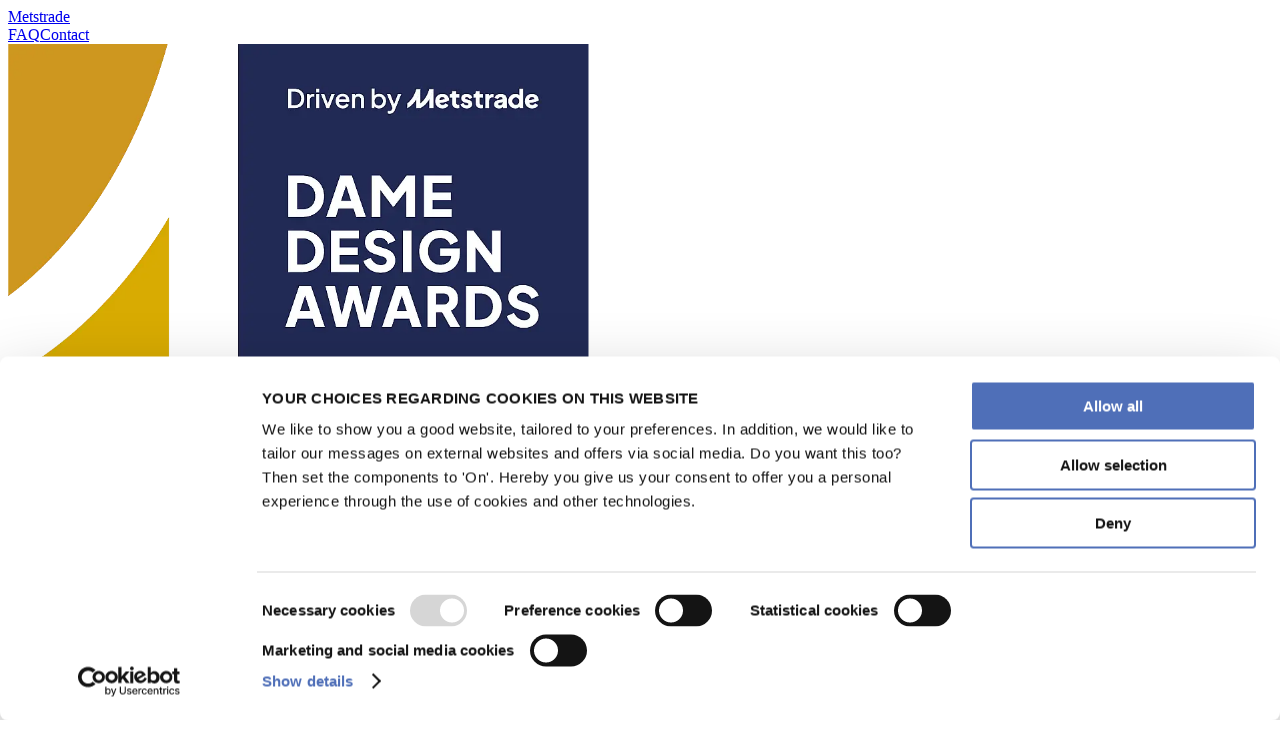

--- FILE ---
content_type: text/html; charset=utf-8
request_url: https://www.damedesignawards.com/nominees
body_size: 42990
content:
<!DOCTYPE html><html data-theme="metstrade-dame" lang="en"><head><meta charSet="utf-8" data-next-head=""/><meta name="viewport" content="width=device-width" data-next-head=""/><meta name="tags" content="" data-next-head=""/><title data-next-head="">This year&#x27;s nominees | DAME Design Awards | DAME Design Awards</title><meta name="page_title" content="This year&#x27;s nominees | DAME Design Awards" data-next-head=""/><meta name="description" content="Find out who is nominated for this year&#x27;s DAME Design Awards." data-next-head=""/><meta property="rai:event" content="Damedesignawards" data-next-head=""/><meta property="og:url" content="https://www.damedesignawards.com/nominees" data-next-head=""/><meta name="id" content="1b681515-58ee-4260-85c6-c64472f769a6" data-next-head=""/><meta name="language" content="en" data-next-head=""/><meta name="site" content="Damedesignawards" data-next-head=""/><meta name="page_type" content="Page" data-next-head=""/><meta name="templates" content="4715171126CA434E8132D3E0B7D26683,B9A94B115D014569860188025FC0300C,371D5FBB54984D94AB2BE3B70EEBE78C,4414A1F9826A46478DF4ED6A95E64C43,F39A594A7BC94DB0BAA188543409C1F9,6650FB347EA14245A9195CC0F002A6D7,19A2B0AA86354EE49B01CFCE558EF3BB,5223F21F40BA463BA896D0560661BC18,C4B1F772985A4A6EAA3C4B439D8D92FA,0D28823035C94DB385AC55206E8FA609,9F7B625CB9214FE29A003D441719A342,DD5D5046572F4950997C4F122CDE1074,3F8A6A5D7B1A45668CD40A50F3030BD8,DDD6277E9A5A4B86B1E032F6CE0505DE" data-next-head=""/><link rel="canonical" href="https://www.damedesignawards.com/nominees" data-next-head=""/><link href="https://raicdn.nl/cdn-cgi/image/width=48,quality=75,format=auto,sharpen=1/https://edge.sitecorecloud.io/raiamsterda13f7-raidigitalpdb6c-productionf3f5-ef30/media/project/rai-amsterdam-xmc/metstrade/metstrade/dame/logo/dame-favicon.png" rel="icon" data-next-head=""/><meta property="og:title" content="DAME Design Awards nominees" data-next-head=""/><meta property="og:description" content="We are pleased to announce the products to enter the final rounds of judgement for this edition of the DAME Design Awards." data-next-head=""/><meta name="EzineCode" content="METSEZINE" data-next-head=""/><meta name="Origin" content="DAME Design Awards" data-next-head=""/><meta name="Context" content=" DAME Design Awards" data-next-head=""/><meta name="WebhookUrl" content="https://campaign2-webhook.ternairsoftware.com/webhook/RAIEXH/414719c9-6337-4510-8b4c-325537ba6062/Visitorlead" data-next-head=""/><link rel="preload" href="https://company-prd.raicore.com/_next/static/css/7ea328a82f813f66.css" as="style"/><link rel="stylesheet" href="https://edge-platform.sitecorecloud.io/v1/files/pages/styles/content-styles.css?sitecoreContextId=4mnibCil6ANoCxNyic7Mu4" data-next-head=""/><script type="text/javascript" data-nscript="beforeInteractive">(function(w,d,s,l,i){w[l]=w[l]||[];w[l].push({'gtm.start':
new Date().getTime(),event:'gtm.js'});var f=d.getElementsByTagName(s)[0],
j=d.createElement(s),dl=l!='dataLayer'?'&l='+l:'';j.async=true;j.src=
'https://www.googletagmanager.com/gtm.js?id='+i+dl;f.parentNode.insertBefore(j,f);
})(window,document,'script','dataLayer','GTM-PMM85KK');</script><script data-nscript="beforeInteractive">
          var cldTitle = "Nominees 2025", cldPageDesign = "Label Page - Standard", cldTags = "", cldTagsTitle = "", cldTagsValue = "", cldTagsIsInvisible = "", cldTagsLocation = "", cldAuthor = "", cldHost = "", cldSpeakers = "", cldOrganizers = "";
          </script><link rel="stylesheet" href="https://company-prd.raicore.com/_next/static/css/7ea328a82f813f66.css" data-n-g=""/><noscript data-n-css=""></noscript><script defer="" noModule="" src="https://company-prd.raicore.com/_next/static/chunks/polyfills-42372ed130431b0a.js"></script><script id="Cookiebot" src="https://consent.cookiebot.com/uc.js" type="text/javascript" data-cbid="76c461e3-f9a6-4545-b546-d7f914deb40c" data-blockingmode="auto" defer="" data-nscript="beforeInteractive"></script><script id="tenair-sdk" src="https://campaign2-next.ternairsoftware.com/public-webpush/TernairWebPushSDK" type="text/javascript" defer="" data-nscript="beforeInteractive"></script><script src="https://company-prd.raicore.com/_next/static/chunks/webpack-979d07341b9f1534.js" defer=""></script><script src="https://company-prd.raicore.com/_next/static/chunks/framework-dfa58d5906dfdec0.js" defer=""></script><script src="https://company-prd.raicore.com/_next/static/chunks/main-fcaa201d4cfaf6a0.js" defer=""></script><script src="https://company-prd.raicore.com/_next/static/chunks/pages/_app-c2b0dff01ad02d8d.js" defer=""></script><script src="https://company-prd.raicore.com/_next/static/chunks/c9d60418-e5e902061acc4bb0.js" defer=""></script><script src="https://company-prd.raicore.com/_next/static/chunks/69ea16bc-7d8e4a1cc416ef63.js" defer=""></script><script src="https://company-prd.raicore.com/_next/static/chunks/a8eedc38-d9bcb285a8bc52b9.js" defer=""></script><script src="https://company-prd.raicore.com/_next/static/chunks/db9fdea0-75005aaf9854fb94.js" defer=""></script><script src="https://company-prd.raicore.com/_next/static/chunks/2-14a825b9dc7eaa06.js" defer=""></script><script src="https://company-prd.raicore.com/_next/static/chunks/571-95415d290048ddc3.js" defer=""></script><script src="https://company-prd.raicore.com/_next/static/chunks/352-48ace6a741d96187.js" defer=""></script><script src="https://company-prd.raicore.com/_next/static/chunks/pages/%5B%5B...path%5D%5D-f4a3eb31fd233a54.js" defer=""></script><script src="https://company-prd.raicore.com/_next/static/VW16tv_96ZeFU2-IrYqa8/_buildManifest.js" defer=""></script><script src="https://company-prd.raicore.com/_next/static/VW16tv_96ZeFU2-IrYqa8/_ssgManifest.js" defer=""></script></head><body><div id="__next"><byoc-registration components="[]" datasources="[]"></byoc-registration><!--$--><!--$--><!--/$--><!--/$--><!--$--><!--$--><!--/$--><!--$-->
<noscript><iframe src="https://www.googletagmanager.com/ns.html?id=GTM-PMM85KK" height="0" width="0" style="display:none;visibility:hidden"></iframe></noscript>
<!--/$--><!--/$--><!--$--><!--$--><!--/$--><!--$--><!--/$--><!--$--><!--/$--><!--/$--><!--$--><!--$--><!--/$--><!--$--><!--/$--><!--$--><!--/$--><!--$--><!--/$--><!--/$--><div id="web-default-layout" class="min-h-screen bg-brand-page-background prod-mode "><header><!--$--><!--$--><!--$--><!--/$--><!--$--><!--/$--><!--$--><!--/$--><!--$--><!--/$--><!--$--><!--/$--><!--$--><!--/$--><!--$--><!--/$--><!--/$--><!--$--><!--$--><div class="h-[93px] lg:h-[120px] bg-[var(--main-nav-secondary)] shadow-sm"><header id="header-desktop" class="w-full hidden min-[1276px]:block z-[60] border-b border-[var(--main-nav-secondary)] fixed"><div class="flex justify-between items-center px-6 py-2 text-sm bg-[var(--main-nav-primary)] relative min-h-[40px] w-full transition-all duration-300"><div class="flex items-center gap-2"><div class="flex items-center gap-2"><a href="https://www.metstrade.com/" class="text-white text-[14px] no-underline hover:underline hover:text-white">Metstrade</a></div></div><div class="absolute left-1/2 -translate-x-1/2 z-20"><span class="text-[14px] [&amp;&gt;a]:text-[14px] text-white [&amp;&gt;a]:text-white  [&amp;&gt;a]:no-underline [&amp;&gt;a]:hover:underline"></span></div><div class="flex items-center gap-2 text-sm"><a href="/faq" class="text-[14px] text-white hover:text-white group no-underline hover:underline flex justify-items-start items-center gap-x-2"><i class="fa-solid fa-question text-[14px] text-white group-hover:underline text__color"></i>FAQ</a><a href="/contact" class="text-[14px] text-white hover:text-white group no-underline hover:underline flex justify-items-start items-center gap-x-2"><i class="fa-solid fa-info text-[14px] text-white group-hover:underline text__color"></i>Contact</a></div></div><div class="relative flex justify-between items-end gap-x-4 px-6 py-4 pt-5 bg-[var(--main-nav-secondary)] text-[var(--main-nav-text-secondary)]"><a href="/" class="no-underline hover:no-underline z-40"><picture><source media="(max-width: 500px)" srcSet="https://raicdn.nl/cdn-cgi/image/width=500,quality=75,format=auto,sharpen=1/https://edge.sitecorecloud.io/raiamsterda13f7-raidigitalpdb6c-productionf3f5-ef30/media/project/rai-amsterdam-xmc/metstrade/metstrade/dame/logo/dda-driven-by-png.png 500w"/><source media="(max-width: 640px)" srcSet="https://raicdn.nl/cdn-cgi/image/width=640,quality=75,format=auto,sharpen=1/https://edge.sitecorecloud.io/raiamsterda13f7-raidigitalpdb6c-productionf3f5-ef30/media/project/rai-amsterdam-xmc/metstrade/metstrade/dame/logo/dda-driven-by-png.png 640w"/><source media="(max-width: 750px)" srcSet="https://raicdn.nl/cdn-cgi/image/width=750,quality=75,format=auto,sharpen=1/https://edge.sitecorecloud.io/raiamsterda13f7-raidigitalpdb6c-productionf3f5-ef30/media/project/rai-amsterdam-xmc/metstrade/metstrade/dame/logo/dda-driven-by-png.png 750w"/><source media="(max-width: 828px)" srcSet="https://raicdn.nl/cdn-cgi/image/width=828,quality=75,format=auto,sharpen=1/https://edge.sitecorecloud.io/raiamsterda13f7-raidigitalpdb6c-productionf3f5-ef30/media/project/rai-amsterdam-xmc/metstrade/metstrade/dame/logo/dda-driven-by-png.png 828w"/><source media="(max-width: 1080px)" srcSet="https://raicdn.nl/cdn-cgi/image/width=1080,quality=75,format=auto,sharpen=1/https://edge.sitecorecloud.io/raiamsterda13f7-raidigitalpdb6c-productionf3f5-ef30/media/project/rai-amsterdam-xmc/metstrade/metstrade/dame/logo/dda-driven-by-png.png 1080w"/><source media="(max-width: 1200px)" srcSet="https://raicdn.nl/cdn-cgi/image/width=1200,quality=75,format=auto,sharpen=1/https://edge.sitecorecloud.io/raiamsterda13f7-raidigitalpdb6c-productionf3f5-ef30/media/project/rai-amsterdam-xmc/metstrade/metstrade/dame/logo/dda-driven-by-png.png 1200w"/><source media="(max-width: 1920px)" srcSet="https://raicdn.nl/cdn-cgi/image/width=1920,quality=75,format=auto,sharpen=1/https://edge.sitecorecloud.io/raiamsterda13f7-raidigitalpdb6c-productionf3f5-ef30/media/project/rai-amsterdam-xmc/metstrade/metstrade/dame/logo/dda-driven-by-png.png 1920w"/><source media="(max-width: 2048px)" srcSet="https://raicdn.nl/cdn-cgi/image/width=2048,quality=75,format=auto,sharpen=1/https://edge.sitecorecloud.io/raiamsterda13f7-raidigitalpdb6c-productionf3f5-ef30/media/project/rai-amsterdam-xmc/metstrade/metstrade/dame/logo/dda-driven-by-png.png 2048w"/><source media="(max-width: 3840px)" srcSet="https://raicdn.nl/cdn-cgi/image/width=3840,quality=75,format=auto,sharpen=1/https://edge.sitecorecloud.io/raiamsterda13f7-raidigitalpdb6c-productionf3f5-ef30/media/project/rai-amsterdam-xmc/metstrade/metstrade/dame/logo/dda-driven-by-png.png 3840w"/><source media="(min-width: 3840px)" srcSet="https://raicdn.nl/cdn-cgi/image/width=3840,quality=75,format=auto,sharpen=1/https://edge.sitecorecloud.io/raiamsterda13f7-raidigitalpdb6c-productionf3f5-ef30/media/project/rai-amsterdam-xmc/metstrade/metstrade/dame/logo/dda-driven-by-png.png 3840w"/><img alt="logo" class="max-w-[6rem] lg:max-w-[10rem] max-h-[2.5rem]" data-brandlogo="true"/></picture></a><nav class="absolute left-1/2 transform -translate-x-1/2 flex justify-center w-full bg-[var(--main-nav-secondary)] text-[var(--main-nav-text-secondary)]"><div class="flex justify-center bg-[var(--main-nav-secondary)]"><div class="nav-wrapper flex gap-x-8 w-full"><div class="group/main-nav"><a class="relative flex items-center gap-1 z-50 no-underline hover:no-underline text-[var(--main-nav-text-secondary)] hover:text-[var(--main-nav-text-secondary-hover)] group cursor-pointer" style="text-wrap:nowrap" href="/nominees" target="_self">Nominees<i class="fa-light fa-chevron-down text-base text-[var(--main-nav-chevron-color)] group-hover:text-ellipsis group-hover:text-[var(--main-nav-chevron-color-hover)]"></i></a><div id="submenu-container-Nominees" class="absolute right-0 left-0 w-full bg-[var(--main-nav-secondary)] py-12 transition-all duration-300 ease-in-out transform opacity-0 -translate-y-2 invisible"><div class="flex flex-col w-[580px] mx-auto menu-dropdown-wrapper"><div class="w-full flex divide-x-2 divide-[var(--variants-header-countdown-hover-menu-bar-bg-color)]"><div class="group/dropdown justify-end w-1/2"><div class="flex-col space-y-4 pr-4"><a href="/nominees" target="_self" class="text-[var(--main-nav-text-secondary)] hover:text-[var(--main-nav-text-secondary-hover)] group gap-1 flex items-center justify-between no-underline hover:no-underline "><span>Nominees 2025</span></a></div></div><div class="group/dropdown-subitem flex flex-col space-y-2 w-1/2 pl-4"></div></div><div class="group/dropdown-button mt-4"></div></div></div></div><div class="group/main-nav"><a class="relative flex items-center gap-1 z-50 no-underline hover:no-underline text-[var(--main-nav-text-secondary)] hover:text-[var(--main-nav-text-secondary-hover)] group cursor-pointer" style="text-wrap:nowrap" href="/winners" target="_self">Winners<i class="fa-light fa-chevron-down text-base text-[var(--main-nav-chevron-color)] group-hover:text-ellipsis group-hover:text-[var(--main-nav-chevron-color-hover)]"></i></a><div id="submenu-container-Winners" class="absolute right-0 left-0 w-full bg-[var(--main-nav-secondary)] py-12 transition-all duration-300 ease-in-out transform opacity-0 -translate-y-2 invisible"><div class="flex flex-col w-[580px] mx-auto menu-dropdown-wrapper"><div class="w-full flex divide-x-2 divide-[var(--variants-header-countdown-hover-menu-bar-bg-color)]"><div class="group/dropdown justify-end w-1/2"><div class="flex-col space-y-4 pr-4"><a href="/winners" target="_self" class="text-[var(--main-nav-text-secondary)] hover:text-[var(--main-nav-text-secondary-hover)] group gap-1 flex items-center justify-between no-underline hover:no-underline "><span>Winners 2025</span></a><a href="/winners/special-mentions" target="_self" class="text-[var(--main-nav-text-secondary)] hover:text-[var(--main-nav-text-secondary-hover)] group gap-1 flex items-center justify-between no-underline hover:no-underline "><span>Special mentions</span></a><a href="/previous-winners" target="_self" class="text-[var(--main-nav-text-secondary)] hover:text-[var(--main-nav-text-secondary-hover)] group gap-1 flex items-center justify-between no-underline hover:no-underline "><span>Previous winners</span></a></div></div><div class="group/dropdown-subitem flex flex-col space-y-2 w-1/2 pl-4"></div></div><div class="group/dropdown-button mt-4"></div></div></div></div><div class="group/main-nav"><a class="relative flex items-center gap-1 z-50 no-underline hover:no-underline text-[var(--main-nav-text-secondary)] hover:text-[var(--main-nav-text-secondary-hover)] group cursor-pointer" style="text-wrap:nowrap" href="/charity" target="_self">Charity</a></div><div class="group/main-nav"><a class="relative flex items-center gap-1 z-50 no-underline hover:no-underline text-[var(--main-nav-text-secondary)] hover:text-[var(--main-nav-text-secondary-hover)] group cursor-pointer" style="text-wrap:nowrap" href="/news" target="_self">News</a></div><div class="group/main-nav"><a class="relative flex items-center gap-1 z-50 no-underline hover:no-underline text-[var(--main-nav-text-secondary)] hover:text-[var(--main-nav-text-secondary-hover)] group cursor-pointer" style="text-wrap:nowrap" href="/press" target="_blank">Press<i class="fa-light fa-chevron-down text-base text-[var(--main-nav-chevron-color)] group-hover:text-ellipsis group-hover:text-[var(--main-nav-chevron-color-hover)]"></i></a><div id="submenu-container-Press" class="absolute right-0 left-0 w-full bg-[var(--main-nav-secondary)] py-12 transition-all duration-300 ease-in-out transform opacity-0 -translate-y-2 invisible"><div class="flex flex-col w-[580px] mx-auto menu-dropdown-wrapper"><div class="w-full flex divide-x-2 divide-[var(--variants-header-countdown-hover-menu-bar-bg-color)]"><div class="group/dropdown justify-end w-1/2"><div class="flex-col space-y-4 pr-4"><a href="/press" target="_self" class="text-[var(--main-nav-text-secondary)] hover:text-[var(--main-nav-text-secondary-hover)] group gap-1 flex items-center justify-between no-underline hover:no-underline "><span>Join the press list</span></a><a href="https://www.damedesignawards.com/press#logo" target="_self" class="text-[var(--main-nav-text-secondary)] hover:text-[var(--main-nav-text-secondary-hover)] group gap-1 flex items-center justify-between no-underline hover:no-underline "><span>DAME logos</span></a><a href="/photo-gallery" target="_blank" class="text-[var(--main-nav-text-secondary)] hover:text-[var(--main-nav-text-secondary-hover)] group gap-1 flex items-center justify-between no-underline hover:no-underline "><span>Photo gallery</span></a></div></div><div class="group/dropdown-subitem flex flex-col space-y-2 w-1/2 pl-4"></div></div><div class="group/dropdown-button mt-4"></div></div></div></div><div class="group/main-nav"><a class="relative flex items-center gap-1 z-50 no-underline hover:no-underline text-[var(--main-nav-text-secondary)] hover:text-[var(--main-nav-text-secondary-hover)] group cursor-pointer" style="text-wrap:nowrap" href="http://#" target="_self">Participate<i class="fa-light fa-chevron-down text-base text-[var(--main-nav-chevron-color)] group-hover:text-ellipsis group-hover:text-[var(--main-nav-chevron-color-hover)]"></i></a><div id="submenu-container-Participate" class="absolute right-0 left-0 w-full bg-[var(--main-nav-secondary)] py-12 transition-all duration-300 ease-in-out transform opacity-0 -translate-y-2 invisible"><div class="flex flex-col w-[580px] mx-auto menu-dropdown-wrapper"><div class="w-full flex divide-x-2 divide-[var(--variants-header-countdown-hover-menu-bar-bg-color)]"><div class="group/dropdown justify-end w-1/2"><div class="flex-col space-y-4 pr-4"><a href="/categories" target="_self" class="text-[var(--main-nav-text-secondary)] hover:text-[var(--main-nav-text-secondary-hover)] group gap-1 flex items-center justify-between no-underline hover:no-underline "><span>Categories</span></a><a href="/jury" target="_self" class="text-[var(--main-nav-text-secondary)] hover:text-[var(--main-nav-text-secondary-hover)] group gap-1 flex items-center justify-between no-underline hover:no-underline "><span>Jury</span></a><a href="" target="_self" class="text-[var(--main-nav-text-secondary)] hover:text-[var(--main-nav-text-secondary-hover)] group gap-1 flex items-center justify-between no-underline hover:no-underline "><span>Submit your innovation - now closed</span></a></div></div><div class="group/dropdown-subitem flex flex-col space-y-2 w-1/2 pl-4"></div></div><div class="group/dropdown-button mt-4"></div></div></div></div></div></div></nav><div class="flex items-end gap-x-4"><div class="relative"><button class="group text-brand-nav-main-text hover:text-brand-nav-main-text-hover"><i class="fa-duotone fa-light fa-magnifying-glass text-[20px] text-brand-nav-main-text group-hover:text-brand-nav-main-text-hover"></i></button></div><a id="header-see-all-2025-winners" href="/winners" class="btn-cta-main-nav no-underline hover:no-underline z-40" data-event-button="true">See all 2025 winners</a></div></div></header></div><header class="xl:hidden fixed w-full top-0 left-0 z-[60] bg-white shadow-sm component lg:block min-[1345px]:hidden"><div class="bg-brand-nav-main-bg border-b"><div class="container mx-auto w-full flex justify-between items-center h-[63px] lg:h-[75px]"><a href="/" class="no-underline hover:no-underline z-40"><picture><source media="(max-width: 500px)" srcSet="https://raicdn.nl/cdn-cgi/image/width=500,quality=75,format=auto,sharpen=1/https://edge.sitecorecloud.io/raiamsterda13f7-raidigitalpdb6c-productionf3f5-ef30/media/project/rai-amsterdam-xmc/metstrade/metstrade/dame/logo/dda-driven-by-png.png 500w"/><source media="(max-width: 640px)" srcSet="https://raicdn.nl/cdn-cgi/image/width=640,quality=75,format=auto,sharpen=1/https://edge.sitecorecloud.io/raiamsterda13f7-raidigitalpdb6c-productionf3f5-ef30/media/project/rai-amsterdam-xmc/metstrade/metstrade/dame/logo/dda-driven-by-png.png 640w"/><source media="(max-width: 750px)" srcSet="https://raicdn.nl/cdn-cgi/image/width=750,quality=75,format=auto,sharpen=1/https://edge.sitecorecloud.io/raiamsterda13f7-raidigitalpdb6c-productionf3f5-ef30/media/project/rai-amsterdam-xmc/metstrade/metstrade/dame/logo/dda-driven-by-png.png 750w"/><source media="(max-width: 828px)" srcSet="https://raicdn.nl/cdn-cgi/image/width=828,quality=75,format=auto,sharpen=1/https://edge.sitecorecloud.io/raiamsterda13f7-raidigitalpdb6c-productionf3f5-ef30/media/project/rai-amsterdam-xmc/metstrade/metstrade/dame/logo/dda-driven-by-png.png 828w"/><source media="(max-width: 1080px)" srcSet="https://raicdn.nl/cdn-cgi/image/width=1080,quality=75,format=auto,sharpen=1/https://edge.sitecorecloud.io/raiamsterda13f7-raidigitalpdb6c-productionf3f5-ef30/media/project/rai-amsterdam-xmc/metstrade/metstrade/dame/logo/dda-driven-by-png.png 1080w"/><source media="(max-width: 1200px)" srcSet="https://raicdn.nl/cdn-cgi/image/width=1200,quality=75,format=auto,sharpen=1/https://edge.sitecorecloud.io/raiamsterda13f7-raidigitalpdb6c-productionf3f5-ef30/media/project/rai-amsterdam-xmc/metstrade/metstrade/dame/logo/dda-driven-by-png.png 1200w"/><source media="(max-width: 1920px)" srcSet="https://raicdn.nl/cdn-cgi/image/width=1920,quality=75,format=auto,sharpen=1/https://edge.sitecorecloud.io/raiamsterda13f7-raidigitalpdb6c-productionf3f5-ef30/media/project/rai-amsterdam-xmc/metstrade/metstrade/dame/logo/dda-driven-by-png.png 1920w"/><source media="(max-width: 2048px)" srcSet="https://raicdn.nl/cdn-cgi/image/width=2048,quality=75,format=auto,sharpen=1/https://edge.sitecorecloud.io/raiamsterda13f7-raidigitalpdb6c-productionf3f5-ef30/media/project/rai-amsterdam-xmc/metstrade/metstrade/dame/logo/dda-driven-by-png.png 2048w"/><source media="(max-width: 3840px)" srcSet="https://raicdn.nl/cdn-cgi/image/width=3840,quality=75,format=auto,sharpen=1/https://edge.sitecorecloud.io/raiamsterda13f7-raidigitalpdb6c-productionf3f5-ef30/media/project/rai-amsterdam-xmc/metstrade/metstrade/dame/logo/dda-driven-by-png.png 3840w"/><source media="(min-width: 3840px)" srcSet="https://raicdn.nl/cdn-cgi/image/width=3840,quality=75,format=auto,sharpen=1/https://edge.sitecorecloud.io/raiamsterda13f7-raidigitalpdb6c-productionf3f5-ef30/media/project/rai-amsterdam-xmc/metstrade/metstrade/dame/logo/dda-driven-by-png.png 3840w"/><img alt="logo" class="max-w-[6rem] lg:max-w-[10rem] max-h-[2.5rem] lg:w-16" data-brandlogo="true"/></picture></a><div class="flex items-center gap-x-4"><div class="relative"><button class="group text-brand-nav-main-text hover:text-brand-nav-main-text-hover"><i class="fa-duotone fa-light fa-magnifying-glass text-[20px] text-brand-nav-main-text group-hover:text-brand-nav-main-text-hover"></i></button></div><button class="py-2 focus:outline-none flex items-center group" aria-label="Open menu"><i class="fa-light fa-bars text-[20px] text-brand-nav-main-text group-hover:text-brand-nav-main-text-hover"></i></button></div></div></div></header><div class="block xl:hidden fixed bottom-0 left-0 z-[70] w-full h-full bg-brand-nav-main-bg shadow-lg transform transition-transform duration-300 ease-in-out -translate-x-full"><div class="h-full flex flex-col"><div class="overflow-y-auto scrollbar-hide gap-y-4"><div class="flex justify-between gap-x-8 items-center px-8 my-6"><a href="/" class="no-underline hover:no-underline z-40"><picture><source media="(max-width: 500px)" srcSet="https://raicdn.nl/cdn-cgi/image/width=500,quality=75,format=auto,sharpen=1/https://edge.sitecorecloud.io/raiamsterda13f7-raidigitalpdb6c-productionf3f5-ef30/media/project/rai-amsterdam-xmc/metstrade/metstrade/dame/logo/dda-driven-by-png.png 500w"/><source media="(max-width: 640px)" srcSet="https://raicdn.nl/cdn-cgi/image/width=640,quality=75,format=auto,sharpen=1/https://edge.sitecorecloud.io/raiamsterda13f7-raidigitalpdb6c-productionf3f5-ef30/media/project/rai-amsterdam-xmc/metstrade/metstrade/dame/logo/dda-driven-by-png.png 640w"/><source media="(max-width: 750px)" srcSet="https://raicdn.nl/cdn-cgi/image/width=750,quality=75,format=auto,sharpen=1/https://edge.sitecorecloud.io/raiamsterda13f7-raidigitalpdb6c-productionf3f5-ef30/media/project/rai-amsterdam-xmc/metstrade/metstrade/dame/logo/dda-driven-by-png.png 750w"/><source media="(max-width: 828px)" srcSet="https://raicdn.nl/cdn-cgi/image/width=828,quality=75,format=auto,sharpen=1/https://edge.sitecorecloud.io/raiamsterda13f7-raidigitalpdb6c-productionf3f5-ef30/media/project/rai-amsterdam-xmc/metstrade/metstrade/dame/logo/dda-driven-by-png.png 828w"/><source media="(max-width: 1080px)" srcSet="https://raicdn.nl/cdn-cgi/image/width=1080,quality=75,format=auto,sharpen=1/https://edge.sitecorecloud.io/raiamsterda13f7-raidigitalpdb6c-productionf3f5-ef30/media/project/rai-amsterdam-xmc/metstrade/metstrade/dame/logo/dda-driven-by-png.png 1080w"/><source media="(max-width: 1200px)" srcSet="https://raicdn.nl/cdn-cgi/image/width=1200,quality=75,format=auto,sharpen=1/https://edge.sitecorecloud.io/raiamsterda13f7-raidigitalpdb6c-productionf3f5-ef30/media/project/rai-amsterdam-xmc/metstrade/metstrade/dame/logo/dda-driven-by-png.png 1200w"/><source media="(max-width: 1920px)" srcSet="https://raicdn.nl/cdn-cgi/image/width=1920,quality=75,format=auto,sharpen=1/https://edge.sitecorecloud.io/raiamsterda13f7-raidigitalpdb6c-productionf3f5-ef30/media/project/rai-amsterdam-xmc/metstrade/metstrade/dame/logo/dda-driven-by-png.png 1920w"/><source media="(max-width: 2048px)" srcSet="https://raicdn.nl/cdn-cgi/image/width=2048,quality=75,format=auto,sharpen=1/https://edge.sitecorecloud.io/raiamsterda13f7-raidigitalpdb6c-productionf3f5-ef30/media/project/rai-amsterdam-xmc/metstrade/metstrade/dame/logo/dda-driven-by-png.png 2048w"/><source media="(max-width: 3840px)" srcSet="https://raicdn.nl/cdn-cgi/image/width=3840,quality=75,format=auto,sharpen=1/https://edge.sitecorecloud.io/raiamsterda13f7-raidigitalpdb6c-productionf3f5-ef30/media/project/rai-amsterdam-xmc/metstrade/metstrade/dame/logo/dda-driven-by-png.png 3840w"/><source media="(min-width: 3840px)" srcSet="https://raicdn.nl/cdn-cgi/image/width=3840,quality=75,format=auto,sharpen=1/https://edge.sitecorecloud.io/raiamsterda13f7-raidigitalpdb6c-productionf3f5-ef30/media/project/rai-amsterdam-xmc/metstrade/metstrade/dame/logo/dda-driven-by-png.png 3840w"/><img alt="logo" class="max-w-[6rem] lg:max-w-[10rem] max-h-[2.5rem] w-20" data-brandlogo="true"/></picture></a><button class=""><i class="fa-light fa-x text-base text-brand-nav-main-text hover:text-brand-nav-main-text-hover"></i></button></div><div class="py-2"><button class="w-full flex items-center justify-between gap-x-2 py-3 px-8 group text-left text-brand-nav-main-text hover:bg-[var(--variants-header-sidebar-mobile-hover-menu-bg-color)]"><span class="text-brand-nav-main-text group-hover:text-brand-nav-main-text-hover text-[16px] font-normal">Nominees</span><i class="fa-light fa-arrow-right text-base text-brand-nav-main-text group-hover:text-brand-nav-main-text-hover"></i></button><button class="w-full flex items-center justify-between gap-x-2 py-3 px-8 group text-left text-brand-nav-main-text hover:bg-[var(--variants-header-sidebar-mobile-hover-menu-bg-color)]"><span class="text-brand-nav-main-text group-hover:text-brand-nav-main-text-hover text-[16px] font-normal">Winners</span><i class="fa-light fa-arrow-right text-base text-brand-nav-main-text group-hover:text-brand-nav-main-text-hover"></i></button><a href="/charity" target="" class="w-full py-3 flex items-center justify-between gap-x-2 group text-left  text-brand-nav-main-text hover:bg-gray-100 px-8 no-underline hover:no-underline"><span class="text-brand-nav-main-text group-hover:text-brand-nav-main-text-hover text-[16px] font-normal">Charity</span></a><a href="/news" target="" class="w-full py-3 flex items-center justify-between gap-x-2 group text-left  text-brand-nav-main-text hover:bg-gray-100 px-8 no-underline hover:no-underline"><span class="text-brand-nav-main-text group-hover:text-brand-nav-main-text-hover text-[16px] font-normal">News</span></a><button class="w-full flex items-center justify-between gap-x-2 py-3 px-8 group text-left text-brand-nav-main-text hover:bg-[var(--variants-header-sidebar-mobile-hover-menu-bg-color)]"><span class="text-brand-nav-main-text group-hover:text-brand-nav-main-text-hover text-[16px] font-normal">Press</span><i class="fa-light fa-arrow-right text-base text-brand-nav-main-text group-hover:text-brand-nav-main-text-hover"></i></button><button class="w-full flex items-center justify-between gap-x-2 py-3 px-8 group text-left text-brand-nav-main-text hover:bg-[var(--variants-header-sidebar-mobile-hover-menu-bg-color)]"><span class="text-brand-nav-main-text group-hover:text-brand-nav-main-text-hover text-[16px] font-normal">Participate</span><i class="fa-light fa-arrow-right text-base text-brand-nav-main-text group-hover:text-brand-nav-main-text-hover"></i></button></div><div class=""><hr class="mt-4 mb-6"/><div class="flex items-start flex-col gap-4 px-8 my-6"><a href="/faq" class="w-full py-1 flex items-center justify-start gap-x-2 group text-[16px] text-brand-primary-1 text-center no-underline hover:no-underline"><i class="fa-solid fa-question text-[14px] text-brand-primary-1"></i>FAQ</a><a href="/contact" class="w-full py-1 flex items-center justify-start gap-x-2 group text-[16px] text-brand-primary-1 text-center no-underline hover:no-underline"><i class="fa-solid fa-info text-[14px] text-brand-primary-1"></i>Contact</a></div><div class="px-8 my-6"></div><div class="flex items-start flex-col gap-4 px-8 my-6"><a href="https://www.metstrade.com/" class="py-1 inline-flex items-center justify-start gap-x-2 group text-[16px] text-brand-primary-1 text-center no-underline hover:no-underline"><i class="fa-duotone fa-solid fa-globe-pointer text-[14px] text-brand-primary-1"></i>Metstrade</a></div><div class="flex items-start flex-col gap-4 px-8 my-6"><a id="header-see-all-2025-winners" href="/winners" class="text-[16px] btn-primary-solid" data-event-button="true">See all 2025 winners</a></div><hr class="mt-4 mb-6"/></div><div class="flex justify-start items-center gap-4 px-8"></div></div></div></div><!--/$--><!--/$--><!--/$--></header><div><div class="flex-container flex-wrap" id="content"><!--$--><!--$--><!--$--><div class="flex-container flex-wrap component col-12 flex-item rounded-brand-rounded-column-splitter-primary relative w-full overflow-hidden" id=""><div class="component flex-item relative w-full col-12" id=""><!--$--><!--$--><div class="component flex-item col-12 banner relative w-full banner-richtext-color-white banner-richtext-vertical-center h-[10vh] lg:h-[20vh] img-position-right bg-no-repeat img-fit-cover" id=""><picture><source media="(max-width: 500px)" srcSet="https://raicdn.nl/cdn-cgi/image/width=500,quality=75,format=auto,sharpen=1/https://edge.sitecorecloud.io/raiamsterda13f7-raidigitalpdb6c-productionf3f5-ef30/media/project/rai-amsterdam-xmc/metstrade/metstrade/dame/banners/header_dame_website.jpg 500w"/><source media="(max-width: 640px)" srcSet="https://raicdn.nl/cdn-cgi/image/width=640,quality=75,format=auto,sharpen=1/https://edge.sitecorecloud.io/raiamsterda13f7-raidigitalpdb6c-productionf3f5-ef30/media/project/rai-amsterdam-xmc/metstrade/metstrade/dame/banners/header_dame_website.jpg 640w"/><source media="(max-width: 750px)" srcSet="https://raicdn.nl/cdn-cgi/image/width=750,quality=75,format=auto,sharpen=1/https://edge.sitecorecloud.io/raiamsterda13f7-raidigitalpdb6c-productionf3f5-ef30/media/project/rai-amsterdam-xmc/metstrade/metstrade/dame/banners/header_dame_website.jpg 750w"/><source media="(max-width: 828px)" srcSet="https://raicdn.nl/cdn-cgi/image/width=828,quality=75,format=auto,sharpen=1/https://edge.sitecorecloud.io/raiamsterda13f7-raidigitalpdb6c-productionf3f5-ef30/media/project/rai-amsterdam-xmc/metstrade/metstrade/dame/banners/header_dame_website.jpg 828w"/><source media="(max-width: 1080px)" srcSet="https://raicdn.nl/cdn-cgi/image/width=1080,quality=75,format=auto,sharpen=1/https://edge.sitecorecloud.io/raiamsterda13f7-raidigitalpdb6c-productionf3f5-ef30/media/project/rai-amsterdam-xmc/metstrade/metstrade/dame/banners/header_dame_website.jpg 1080w"/><source media="(max-width: 1200px)" srcSet="https://raicdn.nl/cdn-cgi/image/width=1200,quality=75,format=auto,sharpen=1/https://edge.sitecorecloud.io/raiamsterda13f7-raidigitalpdb6c-productionf3f5-ef30/media/project/rai-amsterdam-xmc/metstrade/metstrade/dame/banners/header_dame_website.jpg 1200w"/><source media="(max-width: 1920px)" srcSet="https://raicdn.nl/cdn-cgi/image/width=1920,quality=75,format=auto,sharpen=1/https://edge.sitecorecloud.io/raiamsterda13f7-raidigitalpdb6c-productionf3f5-ef30/media/project/rai-amsterdam-xmc/metstrade/metstrade/dame/banners/header_dame_website.jpg 1920w"/><source media="(max-width: 2048px)" srcSet="https://raicdn.nl/cdn-cgi/image/width=2048,quality=75,format=auto,sharpen=1/https://edge.sitecorecloud.io/raiamsterda13f7-raidigitalpdb6c-productionf3f5-ef30/media/project/rai-amsterdam-xmc/metstrade/metstrade/dame/banners/header_dame_website.jpg 2048w"/><source media="(max-width: 3840px)" srcSet="https://raicdn.nl/cdn-cgi/image/width=3840,quality=75,format=auto,sharpen=1/https://edge.sitecorecloud.io/raiamsterda13f7-raidigitalpdb6c-productionf3f5-ef30/media/project/rai-amsterdam-xmc/metstrade/metstrade/dame/banners/header_dame_website.jpg 3840w"/><source media="(min-width: 3840px)" srcSet="https://raicdn.nl/cdn-cgi/image/width=3840,quality=75,format=auto,sharpen=1/https://edge.sitecorecloud.io/raiamsterda13f7-raidigitalpdb6c-productionf3f5-ef30/media/project/rai-amsterdam-xmc/metstrade/metstrade/dame/banners/header_dame_website.jpg 3840w"/><img alt="" class="absolute w-full h-full inset-0 img__position img__fit"/></picture><div class="relative w-full h-full"><div class="relative block w-full h-full container mx-auto"><div class="w-full h-full banner__richtext banner__richtext__vertical__alignment"><div class="w-full rte"><div class="ck-content"><h2 style="text-align:right;"><span style="color:hsl(0, 0%, 100%);">DAME Design Awards</span></h2></div></div></div></div></div></div><div id="empty-space-filler" class="hidden lg:block"></div><!--/$--><!--/$--></div></div><!--/$--><!--/$--><!--$--><!--$--><div class="flex-container flex-wrap component col-12 flex-item rounded-brand-rounded-column-splitter-primary relative w-full overflow-hidden container" id=""><div class="component flex-item relative w-full col-12" id=""><!--$--><!--$--><div class="component flex-item col-12 lg:mt-1" id=""><div itemScope="" itemType="https://schema.org/BreadcrumbList" class="breadcrumb py-3 pl-0 pr-0 mt-4 lg:mt-0 inline"><div class="inline richtext-wrapper" itemProp="itemListElement" itemScope="" itemType="https://schema.org/ListItem"><a itemProp="item" href="/"><span itemProp="name" class="inline">The Global Marine Design Awards</span></a><meta itemProp="position" content="1"/><div class="text-brand-body-1 font-semibold px-2 inline">/</div></div><div class="inline" itemProp="itemListElement" itemScope="" itemType="https://schema.org/ListItem"><div itemProp="item" class="inline" itemScope="" itemType="https://schema.org/Thing"><span itemProp="name" class="inline">DAME Design Awards Nominees</span></div><meta itemProp="position" content="2"/></div></div></div><!--/$--><!--/$--></div></div><!--/$--><!--/$--><!--$--><!--$--><div class="flex-container flex-wrap component col-12 flex-item rounded-brand-rounded-column-splitter-primary relative w-full overflow-hidden container" id=""><div class="component flex-item relative w-full col-12" id=""><!--$--><!--$--><div class="component flex-item col-12 content-block collection h1-title pt-6 pb-6" id=""><div class="enable__vertical__alignment vertical__alignment horizontal__alignment"><h1 class="component-title heading title__color title__alignment">Nominees 2025</h1><div class="rte text-left"><div class="ck-content"><p>We are pleased to announce that 67 products from 37 countries across four continents have been nominated to enter the final rounds of judgement for the 34rd edition of the DAME Design Awards.</p></div></div></div></div><!--/$--><!--$--><div class="component flex-item col-12 basis-full component-spacing-horizontal-2 component-spacing-vertical-2 component-direction-horizontal" id=""><div class="flexible-layout component__direction component__spacing"><!--$--><!--$--><div class="component flex-item col-12" id=""><div class="enable__vertical__alignment vertical__alignment horizontal__alignment"><a data-event-button="true" href="http://www.damedesignawards.com/nominees#deck-equipment" class="group inline-flex justify-center items-center gap-x-3 font-normal hover:no-underline btn-primary-solid default">Deck Equipment</a></div></div><!--/$--><!--$--><div class="component flex-item col-12" id=""><div class="enable__vertical__alignment vertical__alignment horizontal__alignment"><a data-event-button="true" href="http://www.damedesignawards.com/nominees#electronic-electrical" class="group inline-flex justify-center items-center gap-x-3 font-normal hover:no-underline btn-primary-solid default">Electronic &amp; Electrical Systems</a></div></div><!--/$--><!--$--><div class="component flex-item col-12" id=""><div class="enable__vertical__alignment vertical__alignment horizontal__alignment"><a data-event-button="true" href="http://www.damedesignawards.com/nominees#manufacturing-support" class="group inline-flex justify-center items-center gap-x-3 font-normal hover:no-underline btn-primary-solid default">Manufacturing, Support Products &amp; Materials</a></div></div><!--/$--><!--$--><div class="component flex-item col-12" id=""><div class="enable__vertical__alignment vertical__alignment horizontal__alignment"><a data-event-button="true" href="http://www.damedesignawards.com/nominees#navigation-communication" class="group inline-flex justify-center items-center gap-x-3 font-normal hover:no-underline btn-primary-solid default">Navigation &amp; Communication</a></div></div><!--/$--><!--$--><div class="component flex-item col-12" id=""><div class="enable__vertical__alignment vertical__alignment horizontal__alignment"><a data-event-button="true" href="http://www.damedesignawards.com/nominees/part-2#onboard-facilities" class="group inline-flex justify-center items-center gap-x-3 font-normal hover:no-underline btn-primary-solid default">Onboard Facilities, Comfort &amp; Entertainment</a></div></div><!--/$--><!--$--><div class="component flex-item col-12" id=""><div class="enable__vertical__alignment vertical__alignment horizontal__alignment"><a data-event-button="true" href="http://www.damedesignawards.com/nominees/part-2#personal-equipment" class="group inline-flex justify-center items-center gap-x-3 font-normal hover:no-underline btn-primary-solid default">Personal Equipment</a></div></div><!--/$--><!--$--><div class="component flex-item col-12" id=""><div class="enable__vertical__alignment vertical__alignment horizontal__alignment"><a data-event-button="true" href="http://www.damedesignawards.com/nominees/part-2#propulsion-dynamics" class="group inline-flex justify-center items-center gap-x-3 font-normal hover:no-underline btn-primary-solid default">Propulsion &amp; Dynamics</a></div></div><!--/$--><!--$--><div class="component flex-item col-12" id=""><div class="enable__vertical__alignment vertical__alignment horizontal__alignment"><a data-event-button="true" href="http://www.damedesignawards.com/nominees/part-2#safety-security" class="group inline-flex justify-center items-center gap-x-3 font-normal hover:no-underline btn-primary-solid default">Safety &amp; Security Aboard</a></div></div><!--/$--><!--/$--></div></div><!--/$--><!--$--><div class="component flex-item title h2-title pb-4 pt-6" id="deck-equipment"><div class="enable__vertical__alignment vertical__alignment horizontal__alignment"><h2 class="component-title heading title__color title__alignment">Deck Equipment</h2></div></div><!--/$--><!--$--><div class="flex-container flex-wrap component col-12 flex-item rounded-brand-rounded-column-splitter-primary relative w-full overflow-hidden basis-full md:gap-size-x-6 pb-6" id=""><div class="component flex-item relative w-full col-12 sm:col-6 lg:col-4" id=""><!--$--><!--$--><div class="component flex-item col-12 content-card collection rounded-brand-rounded-content-card-primary padding-content-4 h4-title bg-gray-100 border-2 border-gray-200 rounded-lg shadow-lg hover:shadow-xl" id=""><a id="linkable-content-card" href="https://www.metstrade.com/exhibitors/selden-mast-ab" class="flex flex-col no-underline hover:no-underline enable__vertical__alignment vertical__alignment horizontal__alignment"><div class="image__size"><img alt="Seldn Clew Block for Furling Mainsails" loading="lazy" width="500" height="500" decoding="async" data-nimg="1" class="w-full object-cover object-center image__height" style="color:transparent" sizes="(max-width: 640px) 640px, (max-width: 750px) 750px, (max-width: 828px) 828px, (max-width: 1080px) 1080px, (max-width: 1200px) 1200px, (max-width: 1920px) 1920px, (max-width: 2048px) 2048px, 3840px" srcSet="https://raicdn.nl/cdn-cgi/image/width=16,quality=75,format=auto,sharpen=1/https://edge.sitecorecloud.io/raiamsterda13f7-raidigitalpdb6c-productionf3f5-ef30/media/project/rai-amsterdam-xmc/metstrade/metstrade/dame/images/nominees/seldn-clew-block-for-furling-mainsails.png 16w, https://raicdn.nl/cdn-cgi/image/width=32,quality=75,format=auto,sharpen=1/https://edge.sitecorecloud.io/raiamsterda13f7-raidigitalpdb6c-productionf3f5-ef30/media/project/rai-amsterdam-xmc/metstrade/metstrade/dame/images/nominees/seldn-clew-block-for-furling-mainsails.png 32w, https://raicdn.nl/cdn-cgi/image/width=48,quality=75,format=auto,sharpen=1/https://edge.sitecorecloud.io/raiamsterda13f7-raidigitalpdb6c-productionf3f5-ef30/media/project/rai-amsterdam-xmc/metstrade/metstrade/dame/images/nominees/seldn-clew-block-for-furling-mainsails.png 48w, https://raicdn.nl/cdn-cgi/image/width=64,quality=75,format=auto,sharpen=1/https://edge.sitecorecloud.io/raiamsterda13f7-raidigitalpdb6c-productionf3f5-ef30/media/project/rai-amsterdam-xmc/metstrade/metstrade/dame/images/nominees/seldn-clew-block-for-furling-mainsails.png 64w, https://raicdn.nl/cdn-cgi/image/width=96,quality=75,format=auto,sharpen=1/https://edge.sitecorecloud.io/raiamsterda13f7-raidigitalpdb6c-productionf3f5-ef30/media/project/rai-amsterdam-xmc/metstrade/metstrade/dame/images/nominees/seldn-clew-block-for-furling-mainsails.png 96w, https://raicdn.nl/cdn-cgi/image/width=128,quality=75,format=auto,sharpen=1/https://edge.sitecorecloud.io/raiamsterda13f7-raidigitalpdb6c-productionf3f5-ef30/media/project/rai-amsterdam-xmc/metstrade/metstrade/dame/images/nominees/seldn-clew-block-for-furling-mainsails.png 128w, https://raicdn.nl/cdn-cgi/image/width=256,quality=75,format=auto,sharpen=1/https://edge.sitecorecloud.io/raiamsterda13f7-raidigitalpdb6c-productionf3f5-ef30/media/project/rai-amsterdam-xmc/metstrade/metstrade/dame/images/nominees/seldn-clew-block-for-furling-mainsails.png 256w, https://raicdn.nl/cdn-cgi/image/width=384,quality=75,format=auto,sharpen=1/https://edge.sitecorecloud.io/raiamsterda13f7-raidigitalpdb6c-productionf3f5-ef30/media/project/rai-amsterdam-xmc/metstrade/metstrade/dame/images/nominees/seldn-clew-block-for-furling-mainsails.png 384w, https://raicdn.nl/cdn-cgi/image/width=640,quality=75,format=auto,sharpen=1/https://edge.sitecorecloud.io/raiamsterda13f7-raidigitalpdb6c-productionf3f5-ef30/media/project/rai-amsterdam-xmc/metstrade/metstrade/dame/images/nominees/seldn-clew-block-for-furling-mainsails.png 640w, https://raicdn.nl/cdn-cgi/image/width=750,quality=75,format=auto,sharpen=1/https://edge.sitecorecloud.io/raiamsterda13f7-raidigitalpdb6c-productionf3f5-ef30/media/project/rai-amsterdam-xmc/metstrade/metstrade/dame/images/nominees/seldn-clew-block-for-furling-mainsails.png 750w, https://raicdn.nl/cdn-cgi/image/width=828,quality=75,format=auto,sharpen=1/https://edge.sitecorecloud.io/raiamsterda13f7-raidigitalpdb6c-productionf3f5-ef30/media/project/rai-amsterdam-xmc/metstrade/metstrade/dame/images/nominees/seldn-clew-block-for-furling-mainsails.png 828w, https://raicdn.nl/cdn-cgi/image/width=1080,quality=75,format=auto,sharpen=1/https://edge.sitecorecloud.io/raiamsterda13f7-raidigitalpdb6c-productionf3f5-ef30/media/project/rai-amsterdam-xmc/metstrade/metstrade/dame/images/nominees/seldn-clew-block-for-furling-mainsails.png 1080w, https://raicdn.nl/cdn-cgi/image/width=1200,quality=75,format=auto,sharpen=1/https://edge.sitecorecloud.io/raiamsterda13f7-raidigitalpdb6c-productionf3f5-ef30/media/project/rai-amsterdam-xmc/metstrade/metstrade/dame/images/nominees/seldn-clew-block-for-furling-mainsails.png 1200w, https://raicdn.nl/cdn-cgi/image/width=1920,quality=75,format=auto,sharpen=1/https://edge.sitecorecloud.io/raiamsterda13f7-raidigitalpdb6c-productionf3f5-ef30/media/project/rai-amsterdam-xmc/metstrade/metstrade/dame/images/nominees/seldn-clew-block-for-furling-mainsails.png 1920w, https://raicdn.nl/cdn-cgi/image/width=2048,quality=75,format=auto,sharpen=1/https://edge.sitecorecloud.io/raiamsterda13f7-raidigitalpdb6c-productionf3f5-ef30/media/project/rai-amsterdam-xmc/metstrade/metstrade/dame/images/nominees/seldn-clew-block-for-furling-mainsails.png 2048w, https://raicdn.nl/cdn-cgi/image/width=3840,quality=75,format=auto,sharpen=1/https://edge.sitecorecloud.io/raiamsterda13f7-raidigitalpdb6c-productionf3f5-ef30/media/project/rai-amsterdam-xmc/metstrade/metstrade/dame/images/nominees/seldn-clew-block-for-furling-mainsails.png 3840w" src="https://raicdn.nl/cdn-cgi/image/width=3840,quality=75,format=auto,sharpen=1/https://edge.sitecorecloud.io/raiamsterda13f7-raidigitalpdb6c-productionf3f5-ef30/media/project/rai-amsterdam-xmc/metstrade/metstrade/dame/images/nominees/seldn-clew-block-for-furling-mainsails.png"/></div><div class="padding__content"><h4 class="component-title heading title__color title__alignment">Clew Block for Furling Mainsails </h4><div class="rte text-left"><div class="ck-content"><p><em>Seldén Mast &nbsp;- 01.775</em></p><p>Clew blocks for furling mainsails. 4 sizes for Safe workload from 1 ton - 4 tons. &nbsp;Model designations: CLB 10; CLB 15; CLB 25; CLB 40.</p></div></div></div><div class="flex-container flex-wrap padding__content mt-auto"></div></a></div><!--/$--><!--/$--></div><div class="component flex-item relative w-full col-12 sm:col-6 lg:col-4" id=""><!--$--><!--$--><div class="component flex-item col-12 content-card collection rounded-brand-rounded-content-card-primary padding-content-4 h4-title bg-gray-100 border-2 border-gray-200 rounded-lg shadow-lg hover:shadow-xl" id=""><a id="linkable-content-card" href="https://www.metstrade.com/exhibitors/future-fibres-rigging-systems-s-l-1" class="flex flex-col no-underline hover:no-underline enable__vertical__alignment vertical__alignment horizontal__alignment"><div class="image__size"><img alt="ECnine 1  2" loading="lazy" width="500" height="500" decoding="async" data-nimg="1" class="w-full object-cover object-center image__height" style="color:transparent" sizes="(max-width: 640px) 640px, (max-width: 750px) 750px, (max-width: 828px) 828px, (max-width: 1080px) 1080px, (max-width: 1200px) 1200px, (max-width: 1920px) 1920px, (max-width: 2048px) 2048px, 3840px" srcSet="https://raicdn.nl/cdn-cgi/image/width=16,quality=75,format=auto,sharpen=1/https://edge.sitecorecloud.io/raiamsterda13f7-raidigitalpdb6c-productionf3f5-ef30/media/project/rai-amsterdam-xmc/metstrade/metstrade/dame/images/nominees/ecnine-1--2.png 16w, https://raicdn.nl/cdn-cgi/image/width=32,quality=75,format=auto,sharpen=1/https://edge.sitecorecloud.io/raiamsterda13f7-raidigitalpdb6c-productionf3f5-ef30/media/project/rai-amsterdam-xmc/metstrade/metstrade/dame/images/nominees/ecnine-1--2.png 32w, https://raicdn.nl/cdn-cgi/image/width=48,quality=75,format=auto,sharpen=1/https://edge.sitecorecloud.io/raiamsterda13f7-raidigitalpdb6c-productionf3f5-ef30/media/project/rai-amsterdam-xmc/metstrade/metstrade/dame/images/nominees/ecnine-1--2.png 48w, https://raicdn.nl/cdn-cgi/image/width=64,quality=75,format=auto,sharpen=1/https://edge.sitecorecloud.io/raiamsterda13f7-raidigitalpdb6c-productionf3f5-ef30/media/project/rai-amsterdam-xmc/metstrade/metstrade/dame/images/nominees/ecnine-1--2.png 64w, https://raicdn.nl/cdn-cgi/image/width=96,quality=75,format=auto,sharpen=1/https://edge.sitecorecloud.io/raiamsterda13f7-raidigitalpdb6c-productionf3f5-ef30/media/project/rai-amsterdam-xmc/metstrade/metstrade/dame/images/nominees/ecnine-1--2.png 96w, https://raicdn.nl/cdn-cgi/image/width=128,quality=75,format=auto,sharpen=1/https://edge.sitecorecloud.io/raiamsterda13f7-raidigitalpdb6c-productionf3f5-ef30/media/project/rai-amsterdam-xmc/metstrade/metstrade/dame/images/nominees/ecnine-1--2.png 128w, https://raicdn.nl/cdn-cgi/image/width=256,quality=75,format=auto,sharpen=1/https://edge.sitecorecloud.io/raiamsterda13f7-raidigitalpdb6c-productionf3f5-ef30/media/project/rai-amsterdam-xmc/metstrade/metstrade/dame/images/nominees/ecnine-1--2.png 256w, https://raicdn.nl/cdn-cgi/image/width=384,quality=75,format=auto,sharpen=1/https://edge.sitecorecloud.io/raiamsterda13f7-raidigitalpdb6c-productionf3f5-ef30/media/project/rai-amsterdam-xmc/metstrade/metstrade/dame/images/nominees/ecnine-1--2.png 384w, https://raicdn.nl/cdn-cgi/image/width=640,quality=75,format=auto,sharpen=1/https://edge.sitecorecloud.io/raiamsterda13f7-raidigitalpdb6c-productionf3f5-ef30/media/project/rai-amsterdam-xmc/metstrade/metstrade/dame/images/nominees/ecnine-1--2.png 640w, https://raicdn.nl/cdn-cgi/image/width=750,quality=75,format=auto,sharpen=1/https://edge.sitecorecloud.io/raiamsterda13f7-raidigitalpdb6c-productionf3f5-ef30/media/project/rai-amsterdam-xmc/metstrade/metstrade/dame/images/nominees/ecnine-1--2.png 750w, https://raicdn.nl/cdn-cgi/image/width=828,quality=75,format=auto,sharpen=1/https://edge.sitecorecloud.io/raiamsterda13f7-raidigitalpdb6c-productionf3f5-ef30/media/project/rai-amsterdam-xmc/metstrade/metstrade/dame/images/nominees/ecnine-1--2.png 828w, https://raicdn.nl/cdn-cgi/image/width=1080,quality=75,format=auto,sharpen=1/https://edge.sitecorecloud.io/raiamsterda13f7-raidigitalpdb6c-productionf3f5-ef30/media/project/rai-amsterdam-xmc/metstrade/metstrade/dame/images/nominees/ecnine-1--2.png 1080w, https://raicdn.nl/cdn-cgi/image/width=1200,quality=75,format=auto,sharpen=1/https://edge.sitecorecloud.io/raiamsterda13f7-raidigitalpdb6c-productionf3f5-ef30/media/project/rai-amsterdam-xmc/metstrade/metstrade/dame/images/nominees/ecnine-1--2.png 1200w, https://raicdn.nl/cdn-cgi/image/width=1920,quality=75,format=auto,sharpen=1/https://edge.sitecorecloud.io/raiamsterda13f7-raidigitalpdb6c-productionf3f5-ef30/media/project/rai-amsterdam-xmc/metstrade/metstrade/dame/images/nominees/ecnine-1--2.png 1920w, https://raicdn.nl/cdn-cgi/image/width=2048,quality=75,format=auto,sharpen=1/https://edge.sitecorecloud.io/raiamsterda13f7-raidigitalpdb6c-productionf3f5-ef30/media/project/rai-amsterdam-xmc/metstrade/metstrade/dame/images/nominees/ecnine-1--2.png 2048w, https://raicdn.nl/cdn-cgi/image/width=3840,quality=75,format=auto,sharpen=1/https://edge.sitecorecloud.io/raiamsterda13f7-raidigitalpdb6c-productionf3f5-ef30/media/project/rai-amsterdam-xmc/metstrade/metstrade/dame/images/nominees/ecnine-1--2.png 3840w" src="https://raicdn.nl/cdn-cgi/image/width=3840,quality=75,format=auto,sharpen=1/https://edge.sitecorecloud.io/raiamsterda13f7-raidigitalpdb6c-productionf3f5-ef30/media/project/rai-amsterdam-xmc/metstrade/metstrade/dame/images/nominees/ecnine-1--2.png"/></div><div class="padding__content"><h4 class="component-title heading title__color title__alignment">ECnine</h4><div class="rte text-left"><p><em>By Future Fibres Rigging Systems - 08.603</em></p>
<p>The stiffest, smallest, lightest &amp; most reliable high-performance rigging product on the market.</p></div></div><div class="flex-container flex-wrap padding__content mt-auto"></div></a></div><!--/$--><!--/$--></div><div class="component flex-item relative w-full col-12 lg:col-4" id=""><!--$--><!--$--><div class="component flex-item col-12 content-card collection rounded-brand-rounded-content-card-primary padding-content-4 h4-title bg-gray-100 border-2 border-gray-200 rounded-lg shadow-lg hover:shadow-xl" id=""><a id="linkable-content-card" href="https://www.metstrade.com/exhibitors/allen-brothers-performance-sailing-hardware" class="flex flex-col no-underline hover:no-underline enable__vertical__alignment vertical__alignment horizontal__alignment"><div class="image__size"><img alt="High-Performance Swivel Cleat" loading="lazy" width="500" height="500" decoding="async" data-nimg="1" class="w-full object-cover object-center image__height" style="color:transparent" sizes="(max-width: 640px) 640px, (max-width: 750px) 750px, (max-width: 828px) 828px, (max-width: 1080px) 1080px, (max-width: 1200px) 1200px, (max-width: 1920px) 1920px, (max-width: 2048px) 2048px, 3840px" srcSet="https://raicdn.nl/cdn-cgi/image/width=16,quality=75,format=auto,sharpen=1/https://edge.sitecorecloud.io/raiamsterda13f7-raidigitalpdb6c-productionf3f5-ef30/media/project/rai-amsterdam-xmc/metstrade/metstrade/dame/images/nominees/high-performance-swivel-cleat.png 16w, https://raicdn.nl/cdn-cgi/image/width=32,quality=75,format=auto,sharpen=1/https://edge.sitecorecloud.io/raiamsterda13f7-raidigitalpdb6c-productionf3f5-ef30/media/project/rai-amsterdam-xmc/metstrade/metstrade/dame/images/nominees/high-performance-swivel-cleat.png 32w, https://raicdn.nl/cdn-cgi/image/width=48,quality=75,format=auto,sharpen=1/https://edge.sitecorecloud.io/raiamsterda13f7-raidigitalpdb6c-productionf3f5-ef30/media/project/rai-amsterdam-xmc/metstrade/metstrade/dame/images/nominees/high-performance-swivel-cleat.png 48w, https://raicdn.nl/cdn-cgi/image/width=64,quality=75,format=auto,sharpen=1/https://edge.sitecorecloud.io/raiamsterda13f7-raidigitalpdb6c-productionf3f5-ef30/media/project/rai-amsterdam-xmc/metstrade/metstrade/dame/images/nominees/high-performance-swivel-cleat.png 64w, https://raicdn.nl/cdn-cgi/image/width=96,quality=75,format=auto,sharpen=1/https://edge.sitecorecloud.io/raiamsterda13f7-raidigitalpdb6c-productionf3f5-ef30/media/project/rai-amsterdam-xmc/metstrade/metstrade/dame/images/nominees/high-performance-swivel-cleat.png 96w, https://raicdn.nl/cdn-cgi/image/width=128,quality=75,format=auto,sharpen=1/https://edge.sitecorecloud.io/raiamsterda13f7-raidigitalpdb6c-productionf3f5-ef30/media/project/rai-amsterdam-xmc/metstrade/metstrade/dame/images/nominees/high-performance-swivel-cleat.png 128w, https://raicdn.nl/cdn-cgi/image/width=256,quality=75,format=auto,sharpen=1/https://edge.sitecorecloud.io/raiamsterda13f7-raidigitalpdb6c-productionf3f5-ef30/media/project/rai-amsterdam-xmc/metstrade/metstrade/dame/images/nominees/high-performance-swivel-cleat.png 256w, https://raicdn.nl/cdn-cgi/image/width=384,quality=75,format=auto,sharpen=1/https://edge.sitecorecloud.io/raiamsterda13f7-raidigitalpdb6c-productionf3f5-ef30/media/project/rai-amsterdam-xmc/metstrade/metstrade/dame/images/nominees/high-performance-swivel-cleat.png 384w, https://raicdn.nl/cdn-cgi/image/width=640,quality=75,format=auto,sharpen=1/https://edge.sitecorecloud.io/raiamsterda13f7-raidigitalpdb6c-productionf3f5-ef30/media/project/rai-amsterdam-xmc/metstrade/metstrade/dame/images/nominees/high-performance-swivel-cleat.png 640w, https://raicdn.nl/cdn-cgi/image/width=750,quality=75,format=auto,sharpen=1/https://edge.sitecorecloud.io/raiamsterda13f7-raidigitalpdb6c-productionf3f5-ef30/media/project/rai-amsterdam-xmc/metstrade/metstrade/dame/images/nominees/high-performance-swivel-cleat.png 750w, https://raicdn.nl/cdn-cgi/image/width=828,quality=75,format=auto,sharpen=1/https://edge.sitecorecloud.io/raiamsterda13f7-raidigitalpdb6c-productionf3f5-ef30/media/project/rai-amsterdam-xmc/metstrade/metstrade/dame/images/nominees/high-performance-swivel-cleat.png 828w, https://raicdn.nl/cdn-cgi/image/width=1080,quality=75,format=auto,sharpen=1/https://edge.sitecorecloud.io/raiamsterda13f7-raidigitalpdb6c-productionf3f5-ef30/media/project/rai-amsterdam-xmc/metstrade/metstrade/dame/images/nominees/high-performance-swivel-cleat.png 1080w, https://raicdn.nl/cdn-cgi/image/width=1200,quality=75,format=auto,sharpen=1/https://edge.sitecorecloud.io/raiamsterda13f7-raidigitalpdb6c-productionf3f5-ef30/media/project/rai-amsterdam-xmc/metstrade/metstrade/dame/images/nominees/high-performance-swivel-cleat.png 1200w, https://raicdn.nl/cdn-cgi/image/width=1920,quality=75,format=auto,sharpen=1/https://edge.sitecorecloud.io/raiamsterda13f7-raidigitalpdb6c-productionf3f5-ef30/media/project/rai-amsterdam-xmc/metstrade/metstrade/dame/images/nominees/high-performance-swivel-cleat.png 1920w, https://raicdn.nl/cdn-cgi/image/width=2048,quality=75,format=auto,sharpen=1/https://edge.sitecorecloud.io/raiamsterda13f7-raidigitalpdb6c-productionf3f5-ef30/media/project/rai-amsterdam-xmc/metstrade/metstrade/dame/images/nominees/high-performance-swivel-cleat.png 2048w, https://raicdn.nl/cdn-cgi/image/width=3840,quality=75,format=auto,sharpen=1/https://edge.sitecorecloud.io/raiamsterda13f7-raidigitalpdb6c-productionf3f5-ef30/media/project/rai-amsterdam-xmc/metstrade/metstrade/dame/images/nominees/high-performance-swivel-cleat.png 3840w" src="https://raicdn.nl/cdn-cgi/image/width=3840,quality=75,format=auto,sharpen=1/https://edge.sitecorecloud.io/raiamsterda13f7-raidigitalpdb6c-productionf3f5-ef30/media/project/rai-amsterdam-xmc/metstrade/metstrade/dame/images/nominees/high-performance-swivel-cleat.png"/></div><div class="padding__content"><h4 class="component-title heading title__color title__alignment">High-Performance Swivel Cleat</h4><div class="rte text-left"><p><em>By Allen Brother -&nbsp;01.516<br />
</em></p>
<p>High-performance swivel cleat with 360 ball-bearing base, dual swivels, and adjustable wedges for precise, effortless trimming at any angle.</p></div></div><div class="flex-container flex-wrap padding__content mt-auto"></div></a></div><!--/$--><!--/$--></div></div><!--/$--><!--$--><div class="flex-container flex-wrap component col-12 flex-item rounded-brand-rounded-column-splitter-primary relative w-full overflow-hidden basis-full md:gap-size-x-6 pb-6" id=""><div class="component flex-item relative w-full col-12 sm:col-6 lg:col-4" id=""><!--$--><!--$--><div class="component flex-item col-12 content-card collection rounded-brand-rounded-content-card-primary padding-content-4 h4-title bg-gray-100 border-2 border-gray-200 rounded-lg shadow-lg hover:shadow-xl" id=""><a id="linkable-content-card" href="https://www.metstrade.com/exhibitors/one-palma-r-d-design-consulting" class="flex flex-col no-underline hover:no-underline enable__vertical__alignment vertical__alignment horizontal__alignment"><div class="image__size"><img alt="IFS Multi Tradewind Sail" loading="lazy" width="500" height="500" decoding="async" data-nimg="1" class="w-full object-cover object-center image__height" style="color:transparent" sizes="(max-width: 640px) 640px, (max-width: 750px) 750px, (max-width: 828px) 828px, (max-width: 1080px) 1080px, (max-width: 1200px) 1200px, (max-width: 1920px) 1920px, (max-width: 2048px) 2048px, 3840px" srcSet="https://raicdn.nl/cdn-cgi/image/width=16,quality=75,format=auto,sharpen=1/https://edge.sitecorecloud.io/raiamsterda13f7-raidigitalpdb6c-productionf3f5-ef30/media/project/rai-amsterdam-xmc/metstrade/metstrade/dame/images/nominees/ifs-multi-tradewind-sail.png 16w, https://raicdn.nl/cdn-cgi/image/width=32,quality=75,format=auto,sharpen=1/https://edge.sitecorecloud.io/raiamsterda13f7-raidigitalpdb6c-productionf3f5-ef30/media/project/rai-amsterdam-xmc/metstrade/metstrade/dame/images/nominees/ifs-multi-tradewind-sail.png 32w, https://raicdn.nl/cdn-cgi/image/width=48,quality=75,format=auto,sharpen=1/https://edge.sitecorecloud.io/raiamsterda13f7-raidigitalpdb6c-productionf3f5-ef30/media/project/rai-amsterdam-xmc/metstrade/metstrade/dame/images/nominees/ifs-multi-tradewind-sail.png 48w, https://raicdn.nl/cdn-cgi/image/width=64,quality=75,format=auto,sharpen=1/https://edge.sitecorecloud.io/raiamsterda13f7-raidigitalpdb6c-productionf3f5-ef30/media/project/rai-amsterdam-xmc/metstrade/metstrade/dame/images/nominees/ifs-multi-tradewind-sail.png 64w, https://raicdn.nl/cdn-cgi/image/width=96,quality=75,format=auto,sharpen=1/https://edge.sitecorecloud.io/raiamsterda13f7-raidigitalpdb6c-productionf3f5-ef30/media/project/rai-amsterdam-xmc/metstrade/metstrade/dame/images/nominees/ifs-multi-tradewind-sail.png 96w, https://raicdn.nl/cdn-cgi/image/width=128,quality=75,format=auto,sharpen=1/https://edge.sitecorecloud.io/raiamsterda13f7-raidigitalpdb6c-productionf3f5-ef30/media/project/rai-amsterdam-xmc/metstrade/metstrade/dame/images/nominees/ifs-multi-tradewind-sail.png 128w, https://raicdn.nl/cdn-cgi/image/width=256,quality=75,format=auto,sharpen=1/https://edge.sitecorecloud.io/raiamsterda13f7-raidigitalpdb6c-productionf3f5-ef30/media/project/rai-amsterdam-xmc/metstrade/metstrade/dame/images/nominees/ifs-multi-tradewind-sail.png 256w, https://raicdn.nl/cdn-cgi/image/width=384,quality=75,format=auto,sharpen=1/https://edge.sitecorecloud.io/raiamsterda13f7-raidigitalpdb6c-productionf3f5-ef30/media/project/rai-amsterdam-xmc/metstrade/metstrade/dame/images/nominees/ifs-multi-tradewind-sail.png 384w, https://raicdn.nl/cdn-cgi/image/width=640,quality=75,format=auto,sharpen=1/https://edge.sitecorecloud.io/raiamsterda13f7-raidigitalpdb6c-productionf3f5-ef30/media/project/rai-amsterdam-xmc/metstrade/metstrade/dame/images/nominees/ifs-multi-tradewind-sail.png 640w, https://raicdn.nl/cdn-cgi/image/width=750,quality=75,format=auto,sharpen=1/https://edge.sitecorecloud.io/raiamsterda13f7-raidigitalpdb6c-productionf3f5-ef30/media/project/rai-amsterdam-xmc/metstrade/metstrade/dame/images/nominees/ifs-multi-tradewind-sail.png 750w, https://raicdn.nl/cdn-cgi/image/width=828,quality=75,format=auto,sharpen=1/https://edge.sitecorecloud.io/raiamsterda13f7-raidigitalpdb6c-productionf3f5-ef30/media/project/rai-amsterdam-xmc/metstrade/metstrade/dame/images/nominees/ifs-multi-tradewind-sail.png 828w, https://raicdn.nl/cdn-cgi/image/width=1080,quality=75,format=auto,sharpen=1/https://edge.sitecorecloud.io/raiamsterda13f7-raidigitalpdb6c-productionf3f5-ef30/media/project/rai-amsterdam-xmc/metstrade/metstrade/dame/images/nominees/ifs-multi-tradewind-sail.png 1080w, https://raicdn.nl/cdn-cgi/image/width=1200,quality=75,format=auto,sharpen=1/https://edge.sitecorecloud.io/raiamsterda13f7-raidigitalpdb6c-productionf3f5-ef30/media/project/rai-amsterdam-xmc/metstrade/metstrade/dame/images/nominees/ifs-multi-tradewind-sail.png 1200w, https://raicdn.nl/cdn-cgi/image/width=1920,quality=75,format=auto,sharpen=1/https://edge.sitecorecloud.io/raiamsterda13f7-raidigitalpdb6c-productionf3f5-ef30/media/project/rai-amsterdam-xmc/metstrade/metstrade/dame/images/nominees/ifs-multi-tradewind-sail.png 1920w, https://raicdn.nl/cdn-cgi/image/width=2048,quality=75,format=auto,sharpen=1/https://edge.sitecorecloud.io/raiamsterda13f7-raidigitalpdb6c-productionf3f5-ef30/media/project/rai-amsterdam-xmc/metstrade/metstrade/dame/images/nominees/ifs-multi-tradewind-sail.png 2048w, https://raicdn.nl/cdn-cgi/image/width=3840,quality=75,format=auto,sharpen=1/https://edge.sitecorecloud.io/raiamsterda13f7-raidigitalpdb6c-productionf3f5-ef30/media/project/rai-amsterdam-xmc/metstrade/metstrade/dame/images/nominees/ifs-multi-tradewind-sail.png 3840w" src="https://raicdn.nl/cdn-cgi/image/width=3840,quality=75,format=auto,sharpen=1/https://edge.sitecorecloud.io/raiamsterda13f7-raidigitalpdb6c-productionf3f5-ef30/media/project/rai-amsterdam-xmc/metstrade/metstrade/dame/images/nominees/ifs-multi-tradewind-sail.png"/></div><div class="padding__content"><h4 class="component-title heading title__color title__alignment">IFS Multi Tradewind Sail </h4><div class="rte text-left"><div class="ck-content"><p><em>ONE Palma&nbsp;- 08.166</em></p><p>Versatility in use: functions with high eficiency accross different wind strengthsand angles.&nbsp;</p></div></div></div><div class="flex-container flex-wrap padding__content mt-auto"></div></a></div><!--/$--><!--/$--></div><div class="component flex-item relative w-full col-12 sm:col-6 lg:col-4" id=""><!--$--><!--$--><div class="component flex-item col-12 content-card collection rounded-brand-rounded-content-card-primary padding-content-4 h4-title bg-gray-100 border-2 border-gray-200 rounded-lg shadow-lg hover:shadow-xl" id=""><a id="linkable-content-card" href="https://www.metstrade.com/exhibitors/easysea" class="flex flex-col no-underline hover:no-underline enable__vertical__alignment vertical__alignment horizontal__alignment"><div class="image__size"><img alt="Jake" loading="lazy" width="500" height="500" decoding="async" data-nimg="1" class="w-full object-cover object-center image__height" style="color:transparent" sizes="(max-width: 640px) 640px, (max-width: 750px) 750px, (max-width: 828px) 828px, (max-width: 1080px) 1080px, (max-width: 1200px) 1200px, (max-width: 1920px) 1920px, (max-width: 2048px) 2048px, 3840px" srcSet="https://raicdn.nl/cdn-cgi/image/width=16,quality=75,format=auto,sharpen=1/https://edge.sitecorecloud.io/raiamsterda13f7-raidigitalpdb6c-productionf3f5-ef30/media/project/rai-amsterdam-xmc/metstrade/metstrade/dame/images/nominees/jake.png 16w, https://raicdn.nl/cdn-cgi/image/width=32,quality=75,format=auto,sharpen=1/https://edge.sitecorecloud.io/raiamsterda13f7-raidigitalpdb6c-productionf3f5-ef30/media/project/rai-amsterdam-xmc/metstrade/metstrade/dame/images/nominees/jake.png 32w, https://raicdn.nl/cdn-cgi/image/width=48,quality=75,format=auto,sharpen=1/https://edge.sitecorecloud.io/raiamsterda13f7-raidigitalpdb6c-productionf3f5-ef30/media/project/rai-amsterdam-xmc/metstrade/metstrade/dame/images/nominees/jake.png 48w, https://raicdn.nl/cdn-cgi/image/width=64,quality=75,format=auto,sharpen=1/https://edge.sitecorecloud.io/raiamsterda13f7-raidigitalpdb6c-productionf3f5-ef30/media/project/rai-amsterdam-xmc/metstrade/metstrade/dame/images/nominees/jake.png 64w, https://raicdn.nl/cdn-cgi/image/width=96,quality=75,format=auto,sharpen=1/https://edge.sitecorecloud.io/raiamsterda13f7-raidigitalpdb6c-productionf3f5-ef30/media/project/rai-amsterdam-xmc/metstrade/metstrade/dame/images/nominees/jake.png 96w, https://raicdn.nl/cdn-cgi/image/width=128,quality=75,format=auto,sharpen=1/https://edge.sitecorecloud.io/raiamsterda13f7-raidigitalpdb6c-productionf3f5-ef30/media/project/rai-amsterdam-xmc/metstrade/metstrade/dame/images/nominees/jake.png 128w, https://raicdn.nl/cdn-cgi/image/width=256,quality=75,format=auto,sharpen=1/https://edge.sitecorecloud.io/raiamsterda13f7-raidigitalpdb6c-productionf3f5-ef30/media/project/rai-amsterdam-xmc/metstrade/metstrade/dame/images/nominees/jake.png 256w, https://raicdn.nl/cdn-cgi/image/width=384,quality=75,format=auto,sharpen=1/https://edge.sitecorecloud.io/raiamsterda13f7-raidigitalpdb6c-productionf3f5-ef30/media/project/rai-amsterdam-xmc/metstrade/metstrade/dame/images/nominees/jake.png 384w, https://raicdn.nl/cdn-cgi/image/width=640,quality=75,format=auto,sharpen=1/https://edge.sitecorecloud.io/raiamsterda13f7-raidigitalpdb6c-productionf3f5-ef30/media/project/rai-amsterdam-xmc/metstrade/metstrade/dame/images/nominees/jake.png 640w, https://raicdn.nl/cdn-cgi/image/width=750,quality=75,format=auto,sharpen=1/https://edge.sitecorecloud.io/raiamsterda13f7-raidigitalpdb6c-productionf3f5-ef30/media/project/rai-amsterdam-xmc/metstrade/metstrade/dame/images/nominees/jake.png 750w, https://raicdn.nl/cdn-cgi/image/width=828,quality=75,format=auto,sharpen=1/https://edge.sitecorecloud.io/raiamsterda13f7-raidigitalpdb6c-productionf3f5-ef30/media/project/rai-amsterdam-xmc/metstrade/metstrade/dame/images/nominees/jake.png 828w, https://raicdn.nl/cdn-cgi/image/width=1080,quality=75,format=auto,sharpen=1/https://edge.sitecorecloud.io/raiamsterda13f7-raidigitalpdb6c-productionf3f5-ef30/media/project/rai-amsterdam-xmc/metstrade/metstrade/dame/images/nominees/jake.png 1080w, https://raicdn.nl/cdn-cgi/image/width=1200,quality=75,format=auto,sharpen=1/https://edge.sitecorecloud.io/raiamsterda13f7-raidigitalpdb6c-productionf3f5-ef30/media/project/rai-amsterdam-xmc/metstrade/metstrade/dame/images/nominees/jake.png 1200w, https://raicdn.nl/cdn-cgi/image/width=1920,quality=75,format=auto,sharpen=1/https://edge.sitecorecloud.io/raiamsterda13f7-raidigitalpdb6c-productionf3f5-ef30/media/project/rai-amsterdam-xmc/metstrade/metstrade/dame/images/nominees/jake.png 1920w, https://raicdn.nl/cdn-cgi/image/width=2048,quality=75,format=auto,sharpen=1/https://edge.sitecorecloud.io/raiamsterda13f7-raidigitalpdb6c-productionf3f5-ef30/media/project/rai-amsterdam-xmc/metstrade/metstrade/dame/images/nominees/jake.png 2048w, https://raicdn.nl/cdn-cgi/image/width=3840,quality=75,format=auto,sharpen=1/https://edge.sitecorecloud.io/raiamsterda13f7-raidigitalpdb6c-productionf3f5-ef30/media/project/rai-amsterdam-xmc/metstrade/metstrade/dame/images/nominees/jake.png 3840w" src="https://raicdn.nl/cdn-cgi/image/width=3840,quality=75,format=auto,sharpen=1/https://edge.sitecorecloud.io/raiamsterda13f7-raidigitalpdb6c-productionf3f5-ef30/media/project/rai-amsterdam-xmc/metstrade/metstrade/dame/images/nominees/jake.png"/></div><div class="padding__content"><h4 class="component-title heading title__color title__alignment">JAKE</h4><div class="rte text-left"><p><em>By Easys03.249<br />
</em></p>
<p>JAKE is a multifunctional hook with a telescopic pole and quick-release interchangeable heads. One tool, many uses.</p></div></div><div class="flex-container flex-wrap padding__content mt-auto"></div></a></div><!--/$--><!--/$--></div><div class="component flex-item relative w-full col-12 lg:col-4" id=""><!--$--><!--$--><div class="component flex-item col-12 content-card collection rounded-brand-rounded-content-card-primary padding-content-4 h4-title bg-gray-100 border-2 border-gray-200 rounded-lg shadow-lg hover:shadow-xl" id=""><a id="linkable-content-card" href="https://www.metstrade.com/exhibitors/mainfurl-a-s" class="flex flex-col no-underline hover:no-underline enable__vertical__alignment vertical__alignment horizontal__alignment"><div class="image__size"><img alt="Mainfurl MLS" loading="lazy" width="500" height="500" decoding="async" data-nimg="1" class="w-full object-cover object-center image__height" style="color:transparent" sizes="(max-width: 640px) 640px, (max-width: 750px) 750px, (max-width: 828px) 828px, (max-width: 1080px) 1080px, (max-width: 1200px) 1200px, (max-width: 1920px) 1920px, (max-width: 2048px) 2048px, 3840px" srcSet="https://raicdn.nl/cdn-cgi/image/width=16,quality=75,format=auto,sharpen=1/https://edge.sitecorecloud.io/raiamsterda13f7-raidigitalpdb6c-productionf3f5-ef30/media/project/rai-amsterdam-xmc/metstrade/metstrade/dame/images/nominees/mainfurl-mls.png 16w, https://raicdn.nl/cdn-cgi/image/width=32,quality=75,format=auto,sharpen=1/https://edge.sitecorecloud.io/raiamsterda13f7-raidigitalpdb6c-productionf3f5-ef30/media/project/rai-amsterdam-xmc/metstrade/metstrade/dame/images/nominees/mainfurl-mls.png 32w, https://raicdn.nl/cdn-cgi/image/width=48,quality=75,format=auto,sharpen=1/https://edge.sitecorecloud.io/raiamsterda13f7-raidigitalpdb6c-productionf3f5-ef30/media/project/rai-amsterdam-xmc/metstrade/metstrade/dame/images/nominees/mainfurl-mls.png 48w, https://raicdn.nl/cdn-cgi/image/width=64,quality=75,format=auto,sharpen=1/https://edge.sitecorecloud.io/raiamsterda13f7-raidigitalpdb6c-productionf3f5-ef30/media/project/rai-amsterdam-xmc/metstrade/metstrade/dame/images/nominees/mainfurl-mls.png 64w, https://raicdn.nl/cdn-cgi/image/width=96,quality=75,format=auto,sharpen=1/https://edge.sitecorecloud.io/raiamsterda13f7-raidigitalpdb6c-productionf3f5-ef30/media/project/rai-amsterdam-xmc/metstrade/metstrade/dame/images/nominees/mainfurl-mls.png 96w, https://raicdn.nl/cdn-cgi/image/width=128,quality=75,format=auto,sharpen=1/https://edge.sitecorecloud.io/raiamsterda13f7-raidigitalpdb6c-productionf3f5-ef30/media/project/rai-amsterdam-xmc/metstrade/metstrade/dame/images/nominees/mainfurl-mls.png 128w, https://raicdn.nl/cdn-cgi/image/width=256,quality=75,format=auto,sharpen=1/https://edge.sitecorecloud.io/raiamsterda13f7-raidigitalpdb6c-productionf3f5-ef30/media/project/rai-amsterdam-xmc/metstrade/metstrade/dame/images/nominees/mainfurl-mls.png 256w, https://raicdn.nl/cdn-cgi/image/width=384,quality=75,format=auto,sharpen=1/https://edge.sitecorecloud.io/raiamsterda13f7-raidigitalpdb6c-productionf3f5-ef30/media/project/rai-amsterdam-xmc/metstrade/metstrade/dame/images/nominees/mainfurl-mls.png 384w, https://raicdn.nl/cdn-cgi/image/width=640,quality=75,format=auto,sharpen=1/https://edge.sitecorecloud.io/raiamsterda13f7-raidigitalpdb6c-productionf3f5-ef30/media/project/rai-amsterdam-xmc/metstrade/metstrade/dame/images/nominees/mainfurl-mls.png 640w, https://raicdn.nl/cdn-cgi/image/width=750,quality=75,format=auto,sharpen=1/https://edge.sitecorecloud.io/raiamsterda13f7-raidigitalpdb6c-productionf3f5-ef30/media/project/rai-amsterdam-xmc/metstrade/metstrade/dame/images/nominees/mainfurl-mls.png 750w, https://raicdn.nl/cdn-cgi/image/width=828,quality=75,format=auto,sharpen=1/https://edge.sitecorecloud.io/raiamsterda13f7-raidigitalpdb6c-productionf3f5-ef30/media/project/rai-amsterdam-xmc/metstrade/metstrade/dame/images/nominees/mainfurl-mls.png 828w, https://raicdn.nl/cdn-cgi/image/width=1080,quality=75,format=auto,sharpen=1/https://edge.sitecorecloud.io/raiamsterda13f7-raidigitalpdb6c-productionf3f5-ef30/media/project/rai-amsterdam-xmc/metstrade/metstrade/dame/images/nominees/mainfurl-mls.png 1080w, https://raicdn.nl/cdn-cgi/image/width=1200,quality=75,format=auto,sharpen=1/https://edge.sitecorecloud.io/raiamsterda13f7-raidigitalpdb6c-productionf3f5-ef30/media/project/rai-amsterdam-xmc/metstrade/metstrade/dame/images/nominees/mainfurl-mls.png 1200w, https://raicdn.nl/cdn-cgi/image/width=1920,quality=75,format=auto,sharpen=1/https://edge.sitecorecloud.io/raiamsterda13f7-raidigitalpdb6c-productionf3f5-ef30/media/project/rai-amsterdam-xmc/metstrade/metstrade/dame/images/nominees/mainfurl-mls.png 1920w, https://raicdn.nl/cdn-cgi/image/width=2048,quality=75,format=auto,sharpen=1/https://edge.sitecorecloud.io/raiamsterda13f7-raidigitalpdb6c-productionf3f5-ef30/media/project/rai-amsterdam-xmc/metstrade/metstrade/dame/images/nominees/mainfurl-mls.png 2048w, https://raicdn.nl/cdn-cgi/image/width=3840,quality=75,format=auto,sharpen=1/https://edge.sitecorecloud.io/raiamsterda13f7-raidigitalpdb6c-productionf3f5-ef30/media/project/rai-amsterdam-xmc/metstrade/metstrade/dame/images/nominees/mainfurl-mls.png 3840w" src="https://raicdn.nl/cdn-cgi/image/width=3840,quality=75,format=auto,sharpen=1/https://edge.sitecorecloud.io/raiamsterda13f7-raidigitalpdb6c-productionf3f5-ef30/media/project/rai-amsterdam-xmc/metstrade/metstrade/dame/images/nominees/mainfurl-mls.png"/></div><div class="padding__content"><h4 class="component-title heading title__color title__alignment">MLS  </h4><div class="rte text-left"><div class="ck-content"><p><em>By Mainfurl&nbsp;- 12.829</em></p><p>Furling system with locking mechanism.</p></div></div></div><div class="flex-container flex-wrap padding__content mt-auto"></div></a></div><!--/$--><!--/$--></div></div><!--/$--><!--$--><div class="flex-container flex-wrap component col-12 flex-item rounded-brand-rounded-column-splitter-primary relative w-full overflow-hidden basis-full md:gap-size-x-6 pb-6" id=""><div class="component flex-item relative w-full col-12 sm:col-6 lg:col-4" id=""><!--$--><!--$--><div class="component flex-item col-12 content-card collection rounded-brand-rounded-content-card-primary padding-content-4 h4-title bg-gray-100 border-2 border-gray-200 rounded-lg shadow-lg hover:shadow-xl" id=""><a id="linkable-content-card" href="https://www.metstrade.com/exhibitors/selden-mast-ab" class="flex flex-col no-underline hover:no-underline enable__vertical__alignment vertical__alignment horizontal__alignment"><div class="image__size"><img alt="Seldn Nail Terminal" loading="lazy" width="500" height="500" decoding="async" data-nimg="1" class="w-full object-cover object-center image__height" style="color:transparent" sizes="(max-width: 640px) 640px, (max-width: 750px) 750px, (max-width: 828px) 828px, (max-width: 1080px) 1080px, (max-width: 1200px) 1200px, (max-width: 1920px) 1920px, (max-width: 2048px) 2048px, 3840px" srcSet="https://raicdn.nl/cdn-cgi/image/width=16,quality=75,format=auto,sharpen=1/https://edge.sitecorecloud.io/raiamsterda13f7-raidigitalpdb6c-productionf3f5-ef30/media/project/rai-amsterdam-xmc/metstrade/metstrade/dame/images/nominees/seldn-nail-terminal.png 16w, https://raicdn.nl/cdn-cgi/image/width=32,quality=75,format=auto,sharpen=1/https://edge.sitecorecloud.io/raiamsterda13f7-raidigitalpdb6c-productionf3f5-ef30/media/project/rai-amsterdam-xmc/metstrade/metstrade/dame/images/nominees/seldn-nail-terminal.png 32w, https://raicdn.nl/cdn-cgi/image/width=48,quality=75,format=auto,sharpen=1/https://edge.sitecorecloud.io/raiamsterda13f7-raidigitalpdb6c-productionf3f5-ef30/media/project/rai-amsterdam-xmc/metstrade/metstrade/dame/images/nominees/seldn-nail-terminal.png 48w, https://raicdn.nl/cdn-cgi/image/width=64,quality=75,format=auto,sharpen=1/https://edge.sitecorecloud.io/raiamsterda13f7-raidigitalpdb6c-productionf3f5-ef30/media/project/rai-amsterdam-xmc/metstrade/metstrade/dame/images/nominees/seldn-nail-terminal.png 64w, https://raicdn.nl/cdn-cgi/image/width=96,quality=75,format=auto,sharpen=1/https://edge.sitecorecloud.io/raiamsterda13f7-raidigitalpdb6c-productionf3f5-ef30/media/project/rai-amsterdam-xmc/metstrade/metstrade/dame/images/nominees/seldn-nail-terminal.png 96w, https://raicdn.nl/cdn-cgi/image/width=128,quality=75,format=auto,sharpen=1/https://edge.sitecorecloud.io/raiamsterda13f7-raidigitalpdb6c-productionf3f5-ef30/media/project/rai-amsterdam-xmc/metstrade/metstrade/dame/images/nominees/seldn-nail-terminal.png 128w, https://raicdn.nl/cdn-cgi/image/width=256,quality=75,format=auto,sharpen=1/https://edge.sitecorecloud.io/raiamsterda13f7-raidigitalpdb6c-productionf3f5-ef30/media/project/rai-amsterdam-xmc/metstrade/metstrade/dame/images/nominees/seldn-nail-terminal.png 256w, https://raicdn.nl/cdn-cgi/image/width=384,quality=75,format=auto,sharpen=1/https://edge.sitecorecloud.io/raiamsterda13f7-raidigitalpdb6c-productionf3f5-ef30/media/project/rai-amsterdam-xmc/metstrade/metstrade/dame/images/nominees/seldn-nail-terminal.png 384w, https://raicdn.nl/cdn-cgi/image/width=640,quality=75,format=auto,sharpen=1/https://edge.sitecorecloud.io/raiamsterda13f7-raidigitalpdb6c-productionf3f5-ef30/media/project/rai-amsterdam-xmc/metstrade/metstrade/dame/images/nominees/seldn-nail-terminal.png 640w, https://raicdn.nl/cdn-cgi/image/width=750,quality=75,format=auto,sharpen=1/https://edge.sitecorecloud.io/raiamsterda13f7-raidigitalpdb6c-productionf3f5-ef30/media/project/rai-amsterdam-xmc/metstrade/metstrade/dame/images/nominees/seldn-nail-terminal.png 750w, https://raicdn.nl/cdn-cgi/image/width=828,quality=75,format=auto,sharpen=1/https://edge.sitecorecloud.io/raiamsterda13f7-raidigitalpdb6c-productionf3f5-ef30/media/project/rai-amsterdam-xmc/metstrade/metstrade/dame/images/nominees/seldn-nail-terminal.png 828w, https://raicdn.nl/cdn-cgi/image/width=1080,quality=75,format=auto,sharpen=1/https://edge.sitecorecloud.io/raiamsterda13f7-raidigitalpdb6c-productionf3f5-ef30/media/project/rai-amsterdam-xmc/metstrade/metstrade/dame/images/nominees/seldn-nail-terminal.png 1080w, https://raicdn.nl/cdn-cgi/image/width=1200,quality=75,format=auto,sharpen=1/https://edge.sitecorecloud.io/raiamsterda13f7-raidigitalpdb6c-productionf3f5-ef30/media/project/rai-amsterdam-xmc/metstrade/metstrade/dame/images/nominees/seldn-nail-terminal.png 1200w, https://raicdn.nl/cdn-cgi/image/width=1920,quality=75,format=auto,sharpen=1/https://edge.sitecorecloud.io/raiamsterda13f7-raidigitalpdb6c-productionf3f5-ef30/media/project/rai-amsterdam-xmc/metstrade/metstrade/dame/images/nominees/seldn-nail-terminal.png 1920w, https://raicdn.nl/cdn-cgi/image/width=2048,quality=75,format=auto,sharpen=1/https://edge.sitecorecloud.io/raiamsterda13f7-raidigitalpdb6c-productionf3f5-ef30/media/project/rai-amsterdam-xmc/metstrade/metstrade/dame/images/nominees/seldn-nail-terminal.png 2048w, https://raicdn.nl/cdn-cgi/image/width=3840,quality=75,format=auto,sharpen=1/https://edge.sitecorecloud.io/raiamsterda13f7-raidigitalpdb6c-productionf3f5-ef30/media/project/rai-amsterdam-xmc/metstrade/metstrade/dame/images/nominees/seldn-nail-terminal.png 3840w" src="https://raicdn.nl/cdn-cgi/image/width=3840,quality=75,format=auto,sharpen=1/https://edge.sitecorecloud.io/raiamsterda13f7-raidigitalpdb6c-productionf3f5-ef30/media/project/rai-amsterdam-xmc/metstrade/metstrade/dame/images/nominees/seldn-nail-terminal.png"/></div><div class="padding__content"><h4 class="component-title heading title__color title__alignment">Nail Terminal </h4><div class="rte text-left"><div class="ck-content"><p><em>By Seldén Mast - 01.775</em></p><p>Seldén’s Nail Terminal is a solution for Anti-Torsion cables, developed to enable quick, safe and reliable assembly of downwind furling systems.</p></div></div></div><div class="flex-container flex-wrap padding__content mt-auto"></div></a></div><!--/$--><!--/$--></div><div class="component flex-item relative w-full col-12 sm:col-6 lg:col-4" id=""><!--$--><!--$--><div class="component flex-item col-12 content-card collection rounded-brand-rounded-content-card-primary padding-content-4 h4-title bg-gray-100 border-2 border-gray-200 rounded-lg shadow-lg hover:shadow-xl" id=""><a id="linkable-content-card" href="https://www.metstrade.com/exhibitors/selden-mast-ab" class="flex flex-col no-underline hover:no-underline enable__vertical__alignment vertical__alignment horizontal__alignment"><div class="image__size"><img alt="Ratchet for Seldn CXr Code furler" loading="lazy" width="500" height="500" decoding="async" data-nimg="1" class="w-full object-cover object-center image__height" style="color:transparent" sizes="(max-width: 640px) 640px, (max-width: 750px) 750px, (max-width: 828px) 828px, (max-width: 1080px) 1080px, (max-width: 1200px) 1200px, (max-width: 1920px) 1920px, (max-width: 2048px) 2048px, 3840px" srcSet="https://raicdn.nl/cdn-cgi/image/width=16,quality=75,format=auto,sharpen=1/https://edge.sitecorecloud.io/raiamsterda13f7-raidigitalpdb6c-productionf3f5-ef30/media/project/rai-amsterdam-xmc/metstrade/metstrade/dame/images/nominees/ratchet-for-seldn-cxr-code-furler.png 16w, https://raicdn.nl/cdn-cgi/image/width=32,quality=75,format=auto,sharpen=1/https://edge.sitecorecloud.io/raiamsterda13f7-raidigitalpdb6c-productionf3f5-ef30/media/project/rai-amsterdam-xmc/metstrade/metstrade/dame/images/nominees/ratchet-for-seldn-cxr-code-furler.png 32w, https://raicdn.nl/cdn-cgi/image/width=48,quality=75,format=auto,sharpen=1/https://edge.sitecorecloud.io/raiamsterda13f7-raidigitalpdb6c-productionf3f5-ef30/media/project/rai-amsterdam-xmc/metstrade/metstrade/dame/images/nominees/ratchet-for-seldn-cxr-code-furler.png 48w, https://raicdn.nl/cdn-cgi/image/width=64,quality=75,format=auto,sharpen=1/https://edge.sitecorecloud.io/raiamsterda13f7-raidigitalpdb6c-productionf3f5-ef30/media/project/rai-amsterdam-xmc/metstrade/metstrade/dame/images/nominees/ratchet-for-seldn-cxr-code-furler.png 64w, https://raicdn.nl/cdn-cgi/image/width=96,quality=75,format=auto,sharpen=1/https://edge.sitecorecloud.io/raiamsterda13f7-raidigitalpdb6c-productionf3f5-ef30/media/project/rai-amsterdam-xmc/metstrade/metstrade/dame/images/nominees/ratchet-for-seldn-cxr-code-furler.png 96w, https://raicdn.nl/cdn-cgi/image/width=128,quality=75,format=auto,sharpen=1/https://edge.sitecorecloud.io/raiamsterda13f7-raidigitalpdb6c-productionf3f5-ef30/media/project/rai-amsterdam-xmc/metstrade/metstrade/dame/images/nominees/ratchet-for-seldn-cxr-code-furler.png 128w, https://raicdn.nl/cdn-cgi/image/width=256,quality=75,format=auto,sharpen=1/https://edge.sitecorecloud.io/raiamsterda13f7-raidigitalpdb6c-productionf3f5-ef30/media/project/rai-amsterdam-xmc/metstrade/metstrade/dame/images/nominees/ratchet-for-seldn-cxr-code-furler.png 256w, https://raicdn.nl/cdn-cgi/image/width=384,quality=75,format=auto,sharpen=1/https://edge.sitecorecloud.io/raiamsterda13f7-raidigitalpdb6c-productionf3f5-ef30/media/project/rai-amsterdam-xmc/metstrade/metstrade/dame/images/nominees/ratchet-for-seldn-cxr-code-furler.png 384w, https://raicdn.nl/cdn-cgi/image/width=640,quality=75,format=auto,sharpen=1/https://edge.sitecorecloud.io/raiamsterda13f7-raidigitalpdb6c-productionf3f5-ef30/media/project/rai-amsterdam-xmc/metstrade/metstrade/dame/images/nominees/ratchet-for-seldn-cxr-code-furler.png 640w, https://raicdn.nl/cdn-cgi/image/width=750,quality=75,format=auto,sharpen=1/https://edge.sitecorecloud.io/raiamsterda13f7-raidigitalpdb6c-productionf3f5-ef30/media/project/rai-amsterdam-xmc/metstrade/metstrade/dame/images/nominees/ratchet-for-seldn-cxr-code-furler.png 750w, https://raicdn.nl/cdn-cgi/image/width=828,quality=75,format=auto,sharpen=1/https://edge.sitecorecloud.io/raiamsterda13f7-raidigitalpdb6c-productionf3f5-ef30/media/project/rai-amsterdam-xmc/metstrade/metstrade/dame/images/nominees/ratchet-for-seldn-cxr-code-furler.png 828w, https://raicdn.nl/cdn-cgi/image/width=1080,quality=75,format=auto,sharpen=1/https://edge.sitecorecloud.io/raiamsterda13f7-raidigitalpdb6c-productionf3f5-ef30/media/project/rai-amsterdam-xmc/metstrade/metstrade/dame/images/nominees/ratchet-for-seldn-cxr-code-furler.png 1080w, https://raicdn.nl/cdn-cgi/image/width=1200,quality=75,format=auto,sharpen=1/https://edge.sitecorecloud.io/raiamsterda13f7-raidigitalpdb6c-productionf3f5-ef30/media/project/rai-amsterdam-xmc/metstrade/metstrade/dame/images/nominees/ratchet-for-seldn-cxr-code-furler.png 1200w, https://raicdn.nl/cdn-cgi/image/width=1920,quality=75,format=auto,sharpen=1/https://edge.sitecorecloud.io/raiamsterda13f7-raidigitalpdb6c-productionf3f5-ef30/media/project/rai-amsterdam-xmc/metstrade/metstrade/dame/images/nominees/ratchet-for-seldn-cxr-code-furler.png 1920w, https://raicdn.nl/cdn-cgi/image/width=2048,quality=75,format=auto,sharpen=1/https://edge.sitecorecloud.io/raiamsterda13f7-raidigitalpdb6c-productionf3f5-ef30/media/project/rai-amsterdam-xmc/metstrade/metstrade/dame/images/nominees/ratchet-for-seldn-cxr-code-furler.png 2048w, https://raicdn.nl/cdn-cgi/image/width=3840,quality=75,format=auto,sharpen=1/https://edge.sitecorecloud.io/raiamsterda13f7-raidigitalpdb6c-productionf3f5-ef30/media/project/rai-amsterdam-xmc/metstrade/metstrade/dame/images/nominees/ratchet-for-seldn-cxr-code-furler.png 3840w" src="https://raicdn.nl/cdn-cgi/image/width=3840,quality=75,format=auto,sharpen=1/https://edge.sitecorecloud.io/raiamsterda13f7-raidigitalpdb6c-productionf3f5-ef30/media/project/rai-amsterdam-xmc/metstrade/metstrade/dame/images/nominees/ratchet-for-seldn-cxr-code-furler.png"/></div><div class="padding__content"><h4 class="component-title heading title__color title__alignment">Ratchet for Seldén CXr Code furler </h4><div class="rte text-left"><div class="ck-content"><p><em>By Seldén Mast - 01.775</em><br /><br />Prevents unintentional unfurling during hoisting and makes furling the sail less exhausting.</p></div></div></div><div class="flex-container flex-wrap padding__content mt-auto"></div></a></div><!--/$--><!--/$--></div><div class="component flex-item relative w-full col-12 lg:col-4" id=""><!--$--><!--$--><div class="component flex-item col-12 content-card collection rounded-brand-rounded-content-card-primary padding-content-4 h4-title bg-gray-100 border-2 border-gray-200 rounded-lg shadow-lg hover:shadow-xl" id=""><a id="linkable-content-card" href="https://www.metstrade.com/exhibitors/one-palma-r-d-design-consulting" class="flex flex-col no-underline hover:no-underline enable__vertical__alignment vertical__alignment horizontal__alignment"><div class="image__size"><img alt="SOFTSTEP" loading="lazy" width="500" height="500" decoding="async" data-nimg="1" class="w-full object-cover object-center image__height" style="color:transparent" sizes="(max-width: 640px) 640px, (max-width: 750px) 750px, (max-width: 828px) 828px, (max-width: 1080px) 1080px, (max-width: 1200px) 1200px, (max-width: 1920px) 1920px, (max-width: 2048px) 2048px, 3840px" srcSet="https://raicdn.nl/cdn-cgi/image/width=16,quality=75,format=auto,sharpen=1/https://edge.sitecorecloud.io/raiamsterda13f7-raidigitalpdb6c-productionf3f5-ef30/media/project/rai-amsterdam-xmc/metstrade/metstrade/dame/images/nominees/softstep.png 16w, https://raicdn.nl/cdn-cgi/image/width=32,quality=75,format=auto,sharpen=1/https://edge.sitecorecloud.io/raiamsterda13f7-raidigitalpdb6c-productionf3f5-ef30/media/project/rai-amsterdam-xmc/metstrade/metstrade/dame/images/nominees/softstep.png 32w, https://raicdn.nl/cdn-cgi/image/width=48,quality=75,format=auto,sharpen=1/https://edge.sitecorecloud.io/raiamsterda13f7-raidigitalpdb6c-productionf3f5-ef30/media/project/rai-amsterdam-xmc/metstrade/metstrade/dame/images/nominees/softstep.png 48w, https://raicdn.nl/cdn-cgi/image/width=64,quality=75,format=auto,sharpen=1/https://edge.sitecorecloud.io/raiamsterda13f7-raidigitalpdb6c-productionf3f5-ef30/media/project/rai-amsterdam-xmc/metstrade/metstrade/dame/images/nominees/softstep.png 64w, https://raicdn.nl/cdn-cgi/image/width=96,quality=75,format=auto,sharpen=1/https://edge.sitecorecloud.io/raiamsterda13f7-raidigitalpdb6c-productionf3f5-ef30/media/project/rai-amsterdam-xmc/metstrade/metstrade/dame/images/nominees/softstep.png 96w, https://raicdn.nl/cdn-cgi/image/width=128,quality=75,format=auto,sharpen=1/https://edge.sitecorecloud.io/raiamsterda13f7-raidigitalpdb6c-productionf3f5-ef30/media/project/rai-amsterdam-xmc/metstrade/metstrade/dame/images/nominees/softstep.png 128w, https://raicdn.nl/cdn-cgi/image/width=256,quality=75,format=auto,sharpen=1/https://edge.sitecorecloud.io/raiamsterda13f7-raidigitalpdb6c-productionf3f5-ef30/media/project/rai-amsterdam-xmc/metstrade/metstrade/dame/images/nominees/softstep.png 256w, https://raicdn.nl/cdn-cgi/image/width=384,quality=75,format=auto,sharpen=1/https://edge.sitecorecloud.io/raiamsterda13f7-raidigitalpdb6c-productionf3f5-ef30/media/project/rai-amsterdam-xmc/metstrade/metstrade/dame/images/nominees/softstep.png 384w, https://raicdn.nl/cdn-cgi/image/width=640,quality=75,format=auto,sharpen=1/https://edge.sitecorecloud.io/raiamsterda13f7-raidigitalpdb6c-productionf3f5-ef30/media/project/rai-amsterdam-xmc/metstrade/metstrade/dame/images/nominees/softstep.png 640w, https://raicdn.nl/cdn-cgi/image/width=750,quality=75,format=auto,sharpen=1/https://edge.sitecorecloud.io/raiamsterda13f7-raidigitalpdb6c-productionf3f5-ef30/media/project/rai-amsterdam-xmc/metstrade/metstrade/dame/images/nominees/softstep.png 750w, https://raicdn.nl/cdn-cgi/image/width=828,quality=75,format=auto,sharpen=1/https://edge.sitecorecloud.io/raiamsterda13f7-raidigitalpdb6c-productionf3f5-ef30/media/project/rai-amsterdam-xmc/metstrade/metstrade/dame/images/nominees/softstep.png 828w, https://raicdn.nl/cdn-cgi/image/width=1080,quality=75,format=auto,sharpen=1/https://edge.sitecorecloud.io/raiamsterda13f7-raidigitalpdb6c-productionf3f5-ef30/media/project/rai-amsterdam-xmc/metstrade/metstrade/dame/images/nominees/softstep.png 1080w, https://raicdn.nl/cdn-cgi/image/width=1200,quality=75,format=auto,sharpen=1/https://edge.sitecorecloud.io/raiamsterda13f7-raidigitalpdb6c-productionf3f5-ef30/media/project/rai-amsterdam-xmc/metstrade/metstrade/dame/images/nominees/softstep.png 1200w, https://raicdn.nl/cdn-cgi/image/width=1920,quality=75,format=auto,sharpen=1/https://edge.sitecorecloud.io/raiamsterda13f7-raidigitalpdb6c-productionf3f5-ef30/media/project/rai-amsterdam-xmc/metstrade/metstrade/dame/images/nominees/softstep.png 1920w, https://raicdn.nl/cdn-cgi/image/width=2048,quality=75,format=auto,sharpen=1/https://edge.sitecorecloud.io/raiamsterda13f7-raidigitalpdb6c-productionf3f5-ef30/media/project/rai-amsterdam-xmc/metstrade/metstrade/dame/images/nominees/softstep.png 2048w, https://raicdn.nl/cdn-cgi/image/width=3840,quality=75,format=auto,sharpen=1/https://edge.sitecorecloud.io/raiamsterda13f7-raidigitalpdb6c-productionf3f5-ef30/media/project/rai-amsterdam-xmc/metstrade/metstrade/dame/images/nominees/softstep.png 3840w" src="https://raicdn.nl/cdn-cgi/image/width=3840,quality=75,format=auto,sharpen=1/https://edge.sitecorecloud.io/raiamsterda13f7-raidigitalpdb6c-productionf3f5-ef30/media/project/rai-amsterdam-xmc/metstrade/metstrade/dame/images/nominees/softstep.png"/></div><div class="padding__content"><h4 class="component-title heading title__color title__alignment">Softstep</h4><div class="rte text-left"><div class="ck-content"><p><em>By ONE Palma - 08.166</em></p><p>More than just a step stool, it's a workstation.<br />A comfortable, lightweight product that offers dual functionality.<br />Designed to last a lifetime.</p></div></div></div><div class="flex-container flex-wrap padding__content mt-auto"></div></a></div><!--/$--><!--/$--></div></div><!--/$--><!--$--><div class="flex-container flex-wrap component col-12 flex-item rounded-brand-rounded-column-splitter-primary relative w-full overflow-hidden basis-full md:gap-size-x-6 pb-6" id=""><div class="component flex-item relative w-full col-12 sm:col-6 lg:col-4" id=""><!--$--><!--$--><div class="component flex-item col-12 content-card collection rounded-brand-rounded-content-card-primary padding-content-4 h4-title bg-gray-100 border-2 border-gray-200 rounded-lg shadow-lg hover:shadow-xl" id=""><a id="linkable-content-card" href="https://www.metstrade.com/exhibitors/ropeye-s-r-l-s" class="flex flex-col no-underline hover:no-underline enable__vertical__alignment vertical__alignment horizontal__alignment"><div class="image__size"><img alt="Ropeye Stick on K" loading="lazy" width="500" height="500" decoding="async" data-nimg="1" class="w-full object-cover object-center image__height" style="color:transparent" sizes="(max-width: 640px) 640px, (max-width: 750px) 750px, (max-width: 828px) 828px, (max-width: 1080px) 1080px, (max-width: 1200px) 1200px, (max-width: 1920px) 1920px, (max-width: 2048px) 2048px, 3840px" srcSet="https://raicdn.nl/cdn-cgi/image/width=16,quality=75,format=auto,sharpen=1/https://edge.sitecorecloud.io/raiamsterda13f7-raidigitalpdb6c-productionf3f5-ef30/media/project/rai-amsterdam-xmc/metstrade/metstrade/dame/images/nominees/ropeye-stick-on-k.png 16w, https://raicdn.nl/cdn-cgi/image/width=32,quality=75,format=auto,sharpen=1/https://edge.sitecorecloud.io/raiamsterda13f7-raidigitalpdb6c-productionf3f5-ef30/media/project/rai-amsterdam-xmc/metstrade/metstrade/dame/images/nominees/ropeye-stick-on-k.png 32w, https://raicdn.nl/cdn-cgi/image/width=48,quality=75,format=auto,sharpen=1/https://edge.sitecorecloud.io/raiamsterda13f7-raidigitalpdb6c-productionf3f5-ef30/media/project/rai-amsterdam-xmc/metstrade/metstrade/dame/images/nominees/ropeye-stick-on-k.png 48w, https://raicdn.nl/cdn-cgi/image/width=64,quality=75,format=auto,sharpen=1/https://edge.sitecorecloud.io/raiamsterda13f7-raidigitalpdb6c-productionf3f5-ef30/media/project/rai-amsterdam-xmc/metstrade/metstrade/dame/images/nominees/ropeye-stick-on-k.png 64w, https://raicdn.nl/cdn-cgi/image/width=96,quality=75,format=auto,sharpen=1/https://edge.sitecorecloud.io/raiamsterda13f7-raidigitalpdb6c-productionf3f5-ef30/media/project/rai-amsterdam-xmc/metstrade/metstrade/dame/images/nominees/ropeye-stick-on-k.png 96w, https://raicdn.nl/cdn-cgi/image/width=128,quality=75,format=auto,sharpen=1/https://edge.sitecorecloud.io/raiamsterda13f7-raidigitalpdb6c-productionf3f5-ef30/media/project/rai-amsterdam-xmc/metstrade/metstrade/dame/images/nominees/ropeye-stick-on-k.png 128w, https://raicdn.nl/cdn-cgi/image/width=256,quality=75,format=auto,sharpen=1/https://edge.sitecorecloud.io/raiamsterda13f7-raidigitalpdb6c-productionf3f5-ef30/media/project/rai-amsterdam-xmc/metstrade/metstrade/dame/images/nominees/ropeye-stick-on-k.png 256w, https://raicdn.nl/cdn-cgi/image/width=384,quality=75,format=auto,sharpen=1/https://edge.sitecorecloud.io/raiamsterda13f7-raidigitalpdb6c-productionf3f5-ef30/media/project/rai-amsterdam-xmc/metstrade/metstrade/dame/images/nominees/ropeye-stick-on-k.png 384w, https://raicdn.nl/cdn-cgi/image/width=640,quality=75,format=auto,sharpen=1/https://edge.sitecorecloud.io/raiamsterda13f7-raidigitalpdb6c-productionf3f5-ef30/media/project/rai-amsterdam-xmc/metstrade/metstrade/dame/images/nominees/ropeye-stick-on-k.png 640w, https://raicdn.nl/cdn-cgi/image/width=750,quality=75,format=auto,sharpen=1/https://edge.sitecorecloud.io/raiamsterda13f7-raidigitalpdb6c-productionf3f5-ef30/media/project/rai-amsterdam-xmc/metstrade/metstrade/dame/images/nominees/ropeye-stick-on-k.png 750w, https://raicdn.nl/cdn-cgi/image/width=828,quality=75,format=auto,sharpen=1/https://edge.sitecorecloud.io/raiamsterda13f7-raidigitalpdb6c-productionf3f5-ef30/media/project/rai-amsterdam-xmc/metstrade/metstrade/dame/images/nominees/ropeye-stick-on-k.png 828w, https://raicdn.nl/cdn-cgi/image/width=1080,quality=75,format=auto,sharpen=1/https://edge.sitecorecloud.io/raiamsterda13f7-raidigitalpdb6c-productionf3f5-ef30/media/project/rai-amsterdam-xmc/metstrade/metstrade/dame/images/nominees/ropeye-stick-on-k.png 1080w, https://raicdn.nl/cdn-cgi/image/width=1200,quality=75,format=auto,sharpen=1/https://edge.sitecorecloud.io/raiamsterda13f7-raidigitalpdb6c-productionf3f5-ef30/media/project/rai-amsterdam-xmc/metstrade/metstrade/dame/images/nominees/ropeye-stick-on-k.png 1200w, https://raicdn.nl/cdn-cgi/image/width=1920,quality=75,format=auto,sharpen=1/https://edge.sitecorecloud.io/raiamsterda13f7-raidigitalpdb6c-productionf3f5-ef30/media/project/rai-amsterdam-xmc/metstrade/metstrade/dame/images/nominees/ropeye-stick-on-k.png 1920w, https://raicdn.nl/cdn-cgi/image/width=2048,quality=75,format=auto,sharpen=1/https://edge.sitecorecloud.io/raiamsterda13f7-raidigitalpdb6c-productionf3f5-ef30/media/project/rai-amsterdam-xmc/metstrade/metstrade/dame/images/nominees/ropeye-stick-on-k.png 2048w, https://raicdn.nl/cdn-cgi/image/width=3840,quality=75,format=auto,sharpen=1/https://edge.sitecorecloud.io/raiamsterda13f7-raidigitalpdb6c-productionf3f5-ef30/media/project/rai-amsterdam-xmc/metstrade/metstrade/dame/images/nominees/ropeye-stick-on-k.png 3840w" src="https://raicdn.nl/cdn-cgi/image/width=3840,quality=75,format=auto,sharpen=1/https://edge.sitecorecloud.io/raiamsterda13f7-raidigitalpdb6c-productionf3f5-ef30/media/project/rai-amsterdam-xmc/metstrade/metstrade/dame/images/nominees/ropeye-stick-on-k.png"/></div><div class="padding__content"><h4 class="component-title heading title__color title__alignment">Stick on K  </h4><div class="rte text-left"><div class="ck-content"><p><em>By Ropeye - 07.524</em></p><p>Ropeye stick on K is designed ad fittings for inside and outside use to prganize cushions, covers, awnings and others equipment without driling holes.</p></div></div></div><div class="flex-container flex-wrap padding__content mt-auto"></div></a></div><!--/$--><!--/$--></div><div class="component flex-item relative w-full col-12 sm:col-6 lg:col-4" id=""><!--$--><!--$--><div class="component flex-item col-12 content-card collection rounded-brand-rounded-content-card-primary padding-content-4 h4-title bg-gray-100 border-2 border-gray-200 rounded-lg shadow-lg hover:shadow-xl" id=""><a id="linkable-content-card" href="https://www.metstrade.com/exhibitors/linnext-gmbh" class="flex flex-col no-underline hover:no-underline enable__vertical__alignment vertical__alignment horizontal__alignment"><div class="image__size"><img alt="TENDER-REST Dinghy-Chocks" loading="lazy" width="500" height="500" decoding="async" data-nimg="1" class="w-full object-cover object-center image__height" style="color:transparent" sizes="(max-width: 640px) 640px, (max-width: 750px) 750px, (max-width: 828px) 828px, (max-width: 1080px) 1080px, (max-width: 1200px) 1200px, (max-width: 1920px) 1920px, (max-width: 2048px) 2048px, 3840px" srcSet="https://raicdn.nl/cdn-cgi/image/width=16,quality=75,format=auto,sharpen=1/https://edge.sitecorecloud.io/raiamsterda13f7-raidigitalpdb6c-productionf3f5-ef30/media/project/rai-amsterdam-xmc/metstrade/metstrade/dame/images/nominees/tender-rest-dinghy-chocks.png 16w, https://raicdn.nl/cdn-cgi/image/width=32,quality=75,format=auto,sharpen=1/https://edge.sitecorecloud.io/raiamsterda13f7-raidigitalpdb6c-productionf3f5-ef30/media/project/rai-amsterdam-xmc/metstrade/metstrade/dame/images/nominees/tender-rest-dinghy-chocks.png 32w, https://raicdn.nl/cdn-cgi/image/width=48,quality=75,format=auto,sharpen=1/https://edge.sitecorecloud.io/raiamsterda13f7-raidigitalpdb6c-productionf3f5-ef30/media/project/rai-amsterdam-xmc/metstrade/metstrade/dame/images/nominees/tender-rest-dinghy-chocks.png 48w, https://raicdn.nl/cdn-cgi/image/width=64,quality=75,format=auto,sharpen=1/https://edge.sitecorecloud.io/raiamsterda13f7-raidigitalpdb6c-productionf3f5-ef30/media/project/rai-amsterdam-xmc/metstrade/metstrade/dame/images/nominees/tender-rest-dinghy-chocks.png 64w, https://raicdn.nl/cdn-cgi/image/width=96,quality=75,format=auto,sharpen=1/https://edge.sitecorecloud.io/raiamsterda13f7-raidigitalpdb6c-productionf3f5-ef30/media/project/rai-amsterdam-xmc/metstrade/metstrade/dame/images/nominees/tender-rest-dinghy-chocks.png 96w, https://raicdn.nl/cdn-cgi/image/width=128,quality=75,format=auto,sharpen=1/https://edge.sitecorecloud.io/raiamsterda13f7-raidigitalpdb6c-productionf3f5-ef30/media/project/rai-amsterdam-xmc/metstrade/metstrade/dame/images/nominees/tender-rest-dinghy-chocks.png 128w, https://raicdn.nl/cdn-cgi/image/width=256,quality=75,format=auto,sharpen=1/https://edge.sitecorecloud.io/raiamsterda13f7-raidigitalpdb6c-productionf3f5-ef30/media/project/rai-amsterdam-xmc/metstrade/metstrade/dame/images/nominees/tender-rest-dinghy-chocks.png 256w, https://raicdn.nl/cdn-cgi/image/width=384,quality=75,format=auto,sharpen=1/https://edge.sitecorecloud.io/raiamsterda13f7-raidigitalpdb6c-productionf3f5-ef30/media/project/rai-amsterdam-xmc/metstrade/metstrade/dame/images/nominees/tender-rest-dinghy-chocks.png 384w, https://raicdn.nl/cdn-cgi/image/width=640,quality=75,format=auto,sharpen=1/https://edge.sitecorecloud.io/raiamsterda13f7-raidigitalpdb6c-productionf3f5-ef30/media/project/rai-amsterdam-xmc/metstrade/metstrade/dame/images/nominees/tender-rest-dinghy-chocks.png 640w, https://raicdn.nl/cdn-cgi/image/width=750,quality=75,format=auto,sharpen=1/https://edge.sitecorecloud.io/raiamsterda13f7-raidigitalpdb6c-productionf3f5-ef30/media/project/rai-amsterdam-xmc/metstrade/metstrade/dame/images/nominees/tender-rest-dinghy-chocks.png 750w, https://raicdn.nl/cdn-cgi/image/width=828,quality=75,format=auto,sharpen=1/https://edge.sitecorecloud.io/raiamsterda13f7-raidigitalpdb6c-productionf3f5-ef30/media/project/rai-amsterdam-xmc/metstrade/metstrade/dame/images/nominees/tender-rest-dinghy-chocks.png 828w, https://raicdn.nl/cdn-cgi/image/width=1080,quality=75,format=auto,sharpen=1/https://edge.sitecorecloud.io/raiamsterda13f7-raidigitalpdb6c-productionf3f5-ef30/media/project/rai-amsterdam-xmc/metstrade/metstrade/dame/images/nominees/tender-rest-dinghy-chocks.png 1080w, https://raicdn.nl/cdn-cgi/image/width=1200,quality=75,format=auto,sharpen=1/https://edge.sitecorecloud.io/raiamsterda13f7-raidigitalpdb6c-productionf3f5-ef30/media/project/rai-amsterdam-xmc/metstrade/metstrade/dame/images/nominees/tender-rest-dinghy-chocks.png 1200w, https://raicdn.nl/cdn-cgi/image/width=1920,quality=75,format=auto,sharpen=1/https://edge.sitecorecloud.io/raiamsterda13f7-raidigitalpdb6c-productionf3f5-ef30/media/project/rai-amsterdam-xmc/metstrade/metstrade/dame/images/nominees/tender-rest-dinghy-chocks.png 1920w, https://raicdn.nl/cdn-cgi/image/width=2048,quality=75,format=auto,sharpen=1/https://edge.sitecorecloud.io/raiamsterda13f7-raidigitalpdb6c-productionf3f5-ef30/media/project/rai-amsterdam-xmc/metstrade/metstrade/dame/images/nominees/tender-rest-dinghy-chocks.png 2048w, https://raicdn.nl/cdn-cgi/image/width=3840,quality=75,format=auto,sharpen=1/https://edge.sitecorecloud.io/raiamsterda13f7-raidigitalpdb6c-productionf3f5-ef30/media/project/rai-amsterdam-xmc/metstrade/metstrade/dame/images/nominees/tender-rest-dinghy-chocks.png 3840w" src="https://raicdn.nl/cdn-cgi/image/width=3840,quality=75,format=auto,sharpen=1/https://edge.sitecorecloud.io/raiamsterda13f7-raidigitalpdb6c-productionf3f5-ef30/media/project/rai-amsterdam-xmc/metstrade/metstrade/dame/images/nominees/tender-rest-dinghy-chocks.png"/></div><div class="padding__content"><h4 class="component-title heading title__color title__alignment">TENDER-REST Dinghy-Chocks</h4><div class="rte text-left"><div class="ck-content"><p><em>By Linnext&nbsp;- 07.300E</em></p><p>Tender-Rest by LINNEXT GmbH: A New Generation of Dinghy Chocks – Safe, Practical, and Protective.</p></div></div></div><div class="flex-container flex-wrap padding__content mt-auto"></div></a></div><!--/$--><!--/$--></div><div class="component flex-item relative w-full col-12 lg:col-4" id=""><!--$--><!--$--><div class="component flex-item col-12 content-card collection rounded-brand-rounded-content-card-primary padding-content-4 h4-title bg-gray-100 border-2 border-gray-200 rounded-lg shadow-lg hover:shadow-xl" id=""><a id="linkable-content-card" href="https://www.metstrade.com/exhibitors/rigging-projects-ltd" class="flex flex-col no-underline hover:no-underline enable__vertical__alignment vertical__alignment horizontal__alignment"><div class="image__size"><img alt="X Lock" loading="lazy" width="500" height="500" decoding="async" data-nimg="1" class="w-full object-cover object-center image__height" style="color:transparent" sizes="(max-width: 640px) 640px, (max-width: 750px) 750px, (max-width: 828px) 828px, (max-width: 1080px) 1080px, (max-width: 1200px) 1200px, (max-width: 1920px) 1920px, (max-width: 2048px) 2048px, 3840px" srcSet="https://raicdn.nl/cdn-cgi/image/width=16,quality=75,format=auto,sharpen=1/https://edge.sitecorecloud.io/raiamsterda13f7-raidigitalpdb6c-productionf3f5-ef30/media/project/rai-amsterdam-xmc/metstrade/metstrade/dame/images/nominees/x-lock.png 16w, https://raicdn.nl/cdn-cgi/image/width=32,quality=75,format=auto,sharpen=1/https://edge.sitecorecloud.io/raiamsterda13f7-raidigitalpdb6c-productionf3f5-ef30/media/project/rai-amsterdam-xmc/metstrade/metstrade/dame/images/nominees/x-lock.png 32w, https://raicdn.nl/cdn-cgi/image/width=48,quality=75,format=auto,sharpen=1/https://edge.sitecorecloud.io/raiamsterda13f7-raidigitalpdb6c-productionf3f5-ef30/media/project/rai-amsterdam-xmc/metstrade/metstrade/dame/images/nominees/x-lock.png 48w, https://raicdn.nl/cdn-cgi/image/width=64,quality=75,format=auto,sharpen=1/https://edge.sitecorecloud.io/raiamsterda13f7-raidigitalpdb6c-productionf3f5-ef30/media/project/rai-amsterdam-xmc/metstrade/metstrade/dame/images/nominees/x-lock.png 64w, https://raicdn.nl/cdn-cgi/image/width=96,quality=75,format=auto,sharpen=1/https://edge.sitecorecloud.io/raiamsterda13f7-raidigitalpdb6c-productionf3f5-ef30/media/project/rai-amsterdam-xmc/metstrade/metstrade/dame/images/nominees/x-lock.png 96w, https://raicdn.nl/cdn-cgi/image/width=128,quality=75,format=auto,sharpen=1/https://edge.sitecorecloud.io/raiamsterda13f7-raidigitalpdb6c-productionf3f5-ef30/media/project/rai-amsterdam-xmc/metstrade/metstrade/dame/images/nominees/x-lock.png 128w, https://raicdn.nl/cdn-cgi/image/width=256,quality=75,format=auto,sharpen=1/https://edge.sitecorecloud.io/raiamsterda13f7-raidigitalpdb6c-productionf3f5-ef30/media/project/rai-amsterdam-xmc/metstrade/metstrade/dame/images/nominees/x-lock.png 256w, https://raicdn.nl/cdn-cgi/image/width=384,quality=75,format=auto,sharpen=1/https://edge.sitecorecloud.io/raiamsterda13f7-raidigitalpdb6c-productionf3f5-ef30/media/project/rai-amsterdam-xmc/metstrade/metstrade/dame/images/nominees/x-lock.png 384w, https://raicdn.nl/cdn-cgi/image/width=640,quality=75,format=auto,sharpen=1/https://edge.sitecorecloud.io/raiamsterda13f7-raidigitalpdb6c-productionf3f5-ef30/media/project/rai-amsterdam-xmc/metstrade/metstrade/dame/images/nominees/x-lock.png 640w, https://raicdn.nl/cdn-cgi/image/width=750,quality=75,format=auto,sharpen=1/https://edge.sitecorecloud.io/raiamsterda13f7-raidigitalpdb6c-productionf3f5-ef30/media/project/rai-amsterdam-xmc/metstrade/metstrade/dame/images/nominees/x-lock.png 750w, https://raicdn.nl/cdn-cgi/image/width=828,quality=75,format=auto,sharpen=1/https://edge.sitecorecloud.io/raiamsterda13f7-raidigitalpdb6c-productionf3f5-ef30/media/project/rai-amsterdam-xmc/metstrade/metstrade/dame/images/nominees/x-lock.png 828w, https://raicdn.nl/cdn-cgi/image/width=1080,quality=75,format=auto,sharpen=1/https://edge.sitecorecloud.io/raiamsterda13f7-raidigitalpdb6c-productionf3f5-ef30/media/project/rai-amsterdam-xmc/metstrade/metstrade/dame/images/nominees/x-lock.png 1080w, https://raicdn.nl/cdn-cgi/image/width=1200,quality=75,format=auto,sharpen=1/https://edge.sitecorecloud.io/raiamsterda13f7-raidigitalpdb6c-productionf3f5-ef30/media/project/rai-amsterdam-xmc/metstrade/metstrade/dame/images/nominees/x-lock.png 1200w, https://raicdn.nl/cdn-cgi/image/width=1920,quality=75,format=auto,sharpen=1/https://edge.sitecorecloud.io/raiamsterda13f7-raidigitalpdb6c-productionf3f5-ef30/media/project/rai-amsterdam-xmc/metstrade/metstrade/dame/images/nominees/x-lock.png 1920w, https://raicdn.nl/cdn-cgi/image/width=2048,quality=75,format=auto,sharpen=1/https://edge.sitecorecloud.io/raiamsterda13f7-raidigitalpdb6c-productionf3f5-ef30/media/project/rai-amsterdam-xmc/metstrade/metstrade/dame/images/nominees/x-lock.png 2048w, https://raicdn.nl/cdn-cgi/image/width=3840,quality=75,format=auto,sharpen=1/https://edge.sitecorecloud.io/raiamsterda13f7-raidigitalpdb6c-productionf3f5-ef30/media/project/rai-amsterdam-xmc/metstrade/metstrade/dame/images/nominees/x-lock.png 3840w" src="https://raicdn.nl/cdn-cgi/image/width=3840,quality=75,format=auto,sharpen=1/https://edge.sitecorecloud.io/raiamsterda13f7-raidigitalpdb6c-productionf3f5-ef30/media/project/rai-amsterdam-xmc/metstrade/metstrade/dame/images/nominees/x-lock.png"/></div><div class="padding__content"><h4 class="component-title heading title__color title__alignment">X Lock </h4><div class="rte text-left"><div class="ck-content"><p><em>By Rigging Projects - 01.243</em></p><p>The most advanced automatic bullet lock system.</p></div></div></div><div class="flex-container flex-wrap padding__content mt-auto"></div></a></div><!--/$--><!--/$--></div></div><!--/$--><!--$--><div class="component flex-item title h2-title pb-4" id="electronic-electrical"><div class="enable__vertical__alignment vertical__alignment horizontal__alignment"><h2 class="component-title heading title__color title__alignment">Electronic &amp; Electrical Systems</h2></div></div><!--/$--><!--$--><div class="flex-container flex-wrap component col-12 flex-item rounded-brand-rounded-column-splitter-primary relative w-full overflow-hidden basis-full md:gap-size-x-6 pb-6" id=""><div class="component flex-item relative w-full col-12 sm:col-6 lg:col-4" id=""><!--$--><!--$--><div class="component flex-item col-12 content-card collection rounded-brand-rounded-content-card-primary padding-content-4 h4-title bg-gray-100 border-2 border-gray-200 rounded-lg shadow-lg hover:shadow-xl" id=""><a id="linkable-content-card" href="https://www.metstrade.com/exhibitors/dexlit" class="flex flex-col no-underline hover:no-underline enable__vertical__alignment vertical__alignment horizontal__alignment"><div class="image__size"><img alt="Dexlit - Enlighted Yacht Deck" loading="lazy" width="500" height="500" decoding="async" data-nimg="1" class="w-full object-cover object-center image__height" style="color:transparent" sizes="(max-width: 640px) 640px, (max-width: 750px) 750px, (max-width: 828px) 828px, (max-width: 1080px) 1080px, (max-width: 1200px) 1200px, (max-width: 1920px) 1920px, (max-width: 2048px) 2048px, 3840px" srcSet="https://raicdn.nl/cdn-cgi/image/width=16,quality=75,format=auto,sharpen=1/https://edge.sitecorecloud.io/raiamsterda13f7-raidigitalpdb6c-productionf3f5-ef30/media/project/rai-amsterdam-xmc/metstrade/metstrade/dame/images/nominees/dexlit---enlighted-yacht-deck.png 16w, https://raicdn.nl/cdn-cgi/image/width=32,quality=75,format=auto,sharpen=1/https://edge.sitecorecloud.io/raiamsterda13f7-raidigitalpdb6c-productionf3f5-ef30/media/project/rai-amsterdam-xmc/metstrade/metstrade/dame/images/nominees/dexlit---enlighted-yacht-deck.png 32w, https://raicdn.nl/cdn-cgi/image/width=48,quality=75,format=auto,sharpen=1/https://edge.sitecorecloud.io/raiamsterda13f7-raidigitalpdb6c-productionf3f5-ef30/media/project/rai-amsterdam-xmc/metstrade/metstrade/dame/images/nominees/dexlit---enlighted-yacht-deck.png 48w, https://raicdn.nl/cdn-cgi/image/width=64,quality=75,format=auto,sharpen=1/https://edge.sitecorecloud.io/raiamsterda13f7-raidigitalpdb6c-productionf3f5-ef30/media/project/rai-amsterdam-xmc/metstrade/metstrade/dame/images/nominees/dexlit---enlighted-yacht-deck.png 64w, https://raicdn.nl/cdn-cgi/image/width=96,quality=75,format=auto,sharpen=1/https://edge.sitecorecloud.io/raiamsterda13f7-raidigitalpdb6c-productionf3f5-ef30/media/project/rai-amsterdam-xmc/metstrade/metstrade/dame/images/nominees/dexlit---enlighted-yacht-deck.png 96w, https://raicdn.nl/cdn-cgi/image/width=128,quality=75,format=auto,sharpen=1/https://edge.sitecorecloud.io/raiamsterda13f7-raidigitalpdb6c-productionf3f5-ef30/media/project/rai-amsterdam-xmc/metstrade/metstrade/dame/images/nominees/dexlit---enlighted-yacht-deck.png 128w, https://raicdn.nl/cdn-cgi/image/width=256,quality=75,format=auto,sharpen=1/https://edge.sitecorecloud.io/raiamsterda13f7-raidigitalpdb6c-productionf3f5-ef30/media/project/rai-amsterdam-xmc/metstrade/metstrade/dame/images/nominees/dexlit---enlighted-yacht-deck.png 256w, https://raicdn.nl/cdn-cgi/image/width=384,quality=75,format=auto,sharpen=1/https://edge.sitecorecloud.io/raiamsterda13f7-raidigitalpdb6c-productionf3f5-ef30/media/project/rai-amsterdam-xmc/metstrade/metstrade/dame/images/nominees/dexlit---enlighted-yacht-deck.png 384w, https://raicdn.nl/cdn-cgi/image/width=640,quality=75,format=auto,sharpen=1/https://edge.sitecorecloud.io/raiamsterda13f7-raidigitalpdb6c-productionf3f5-ef30/media/project/rai-amsterdam-xmc/metstrade/metstrade/dame/images/nominees/dexlit---enlighted-yacht-deck.png 640w, https://raicdn.nl/cdn-cgi/image/width=750,quality=75,format=auto,sharpen=1/https://edge.sitecorecloud.io/raiamsterda13f7-raidigitalpdb6c-productionf3f5-ef30/media/project/rai-amsterdam-xmc/metstrade/metstrade/dame/images/nominees/dexlit---enlighted-yacht-deck.png 750w, https://raicdn.nl/cdn-cgi/image/width=828,quality=75,format=auto,sharpen=1/https://edge.sitecorecloud.io/raiamsterda13f7-raidigitalpdb6c-productionf3f5-ef30/media/project/rai-amsterdam-xmc/metstrade/metstrade/dame/images/nominees/dexlit---enlighted-yacht-deck.png 828w, https://raicdn.nl/cdn-cgi/image/width=1080,quality=75,format=auto,sharpen=1/https://edge.sitecorecloud.io/raiamsterda13f7-raidigitalpdb6c-productionf3f5-ef30/media/project/rai-amsterdam-xmc/metstrade/metstrade/dame/images/nominees/dexlit---enlighted-yacht-deck.png 1080w, https://raicdn.nl/cdn-cgi/image/width=1200,quality=75,format=auto,sharpen=1/https://edge.sitecorecloud.io/raiamsterda13f7-raidigitalpdb6c-productionf3f5-ef30/media/project/rai-amsterdam-xmc/metstrade/metstrade/dame/images/nominees/dexlit---enlighted-yacht-deck.png 1200w, https://raicdn.nl/cdn-cgi/image/width=1920,quality=75,format=auto,sharpen=1/https://edge.sitecorecloud.io/raiamsterda13f7-raidigitalpdb6c-productionf3f5-ef30/media/project/rai-amsterdam-xmc/metstrade/metstrade/dame/images/nominees/dexlit---enlighted-yacht-deck.png 1920w, https://raicdn.nl/cdn-cgi/image/width=2048,quality=75,format=auto,sharpen=1/https://edge.sitecorecloud.io/raiamsterda13f7-raidigitalpdb6c-productionf3f5-ef30/media/project/rai-amsterdam-xmc/metstrade/metstrade/dame/images/nominees/dexlit---enlighted-yacht-deck.png 2048w, https://raicdn.nl/cdn-cgi/image/width=3840,quality=75,format=auto,sharpen=1/https://edge.sitecorecloud.io/raiamsterda13f7-raidigitalpdb6c-productionf3f5-ef30/media/project/rai-amsterdam-xmc/metstrade/metstrade/dame/images/nominees/dexlit---enlighted-yacht-deck.png 3840w" src="https://raicdn.nl/cdn-cgi/image/width=3840,quality=75,format=auto,sharpen=1/https://edge.sitecorecloud.io/raiamsterda13f7-raidigitalpdb6c-productionf3f5-ef30/media/project/rai-amsterdam-xmc/metstrade/metstrade/dame/images/nominees/dexlit---enlighted-yacht-deck.png"/></div><div class="padding__content"><h4 class="component-title heading title__color title__alignment">Enlighted Yacht Deck   </h4><div class="rte text-left"><div class="ck-content"><p><em>By DEXLIT - 08.683C</em></p><p>Illuminated yacht deck, whether bathing platform, gangway, or entire deck. 100% customization including sensor-controlled effects.</p></div></div></div><div class="flex-container flex-wrap padding__content mt-auto"></div></a></div><!--/$--><!--/$--></div><div class="component flex-item relative w-full col-12 sm:col-6 lg:col-4" id=""><!--$--><!--$--><div class="component flex-item col-12 content-card collection rounded-brand-rounded-content-card-primary padding-content-4 h4-title bg-gray-100 border-2 border-gray-200 rounded-lg shadow-lg hover:shadow-xl" id=""><a id="linkable-content-card" href="https://www.metstrade.com/exhibitors/lightgraphix" class="flex flex-col no-underline hover:no-underline enable__vertical__alignment vertical__alignment horizontal__alignment"><div class="image__size"><img alt="LD1093Z" loading="lazy" width="500" height="500" decoding="async" data-nimg="1" class="w-full object-cover object-center image__height" style="color:transparent" sizes="(max-width: 640px) 640px, (max-width: 750px) 750px, (max-width: 828px) 828px, (max-width: 1080px) 1080px, (max-width: 1200px) 1200px, (max-width: 1920px) 1920px, (max-width: 2048px) 2048px, 3840px" srcSet="https://raicdn.nl/cdn-cgi/image/width=16,quality=75,format=auto,sharpen=1/https://edge.sitecorecloud.io/raiamsterda13f7-raidigitalpdb6c-productionf3f5-ef30/media/project/rai-amsterdam-xmc/metstrade/metstrade/dame/images/nominees/ld1093z.png 16w, https://raicdn.nl/cdn-cgi/image/width=32,quality=75,format=auto,sharpen=1/https://edge.sitecorecloud.io/raiamsterda13f7-raidigitalpdb6c-productionf3f5-ef30/media/project/rai-amsterdam-xmc/metstrade/metstrade/dame/images/nominees/ld1093z.png 32w, https://raicdn.nl/cdn-cgi/image/width=48,quality=75,format=auto,sharpen=1/https://edge.sitecorecloud.io/raiamsterda13f7-raidigitalpdb6c-productionf3f5-ef30/media/project/rai-amsterdam-xmc/metstrade/metstrade/dame/images/nominees/ld1093z.png 48w, https://raicdn.nl/cdn-cgi/image/width=64,quality=75,format=auto,sharpen=1/https://edge.sitecorecloud.io/raiamsterda13f7-raidigitalpdb6c-productionf3f5-ef30/media/project/rai-amsterdam-xmc/metstrade/metstrade/dame/images/nominees/ld1093z.png 64w, https://raicdn.nl/cdn-cgi/image/width=96,quality=75,format=auto,sharpen=1/https://edge.sitecorecloud.io/raiamsterda13f7-raidigitalpdb6c-productionf3f5-ef30/media/project/rai-amsterdam-xmc/metstrade/metstrade/dame/images/nominees/ld1093z.png 96w, https://raicdn.nl/cdn-cgi/image/width=128,quality=75,format=auto,sharpen=1/https://edge.sitecorecloud.io/raiamsterda13f7-raidigitalpdb6c-productionf3f5-ef30/media/project/rai-amsterdam-xmc/metstrade/metstrade/dame/images/nominees/ld1093z.png 128w, https://raicdn.nl/cdn-cgi/image/width=256,quality=75,format=auto,sharpen=1/https://edge.sitecorecloud.io/raiamsterda13f7-raidigitalpdb6c-productionf3f5-ef30/media/project/rai-amsterdam-xmc/metstrade/metstrade/dame/images/nominees/ld1093z.png 256w, https://raicdn.nl/cdn-cgi/image/width=384,quality=75,format=auto,sharpen=1/https://edge.sitecorecloud.io/raiamsterda13f7-raidigitalpdb6c-productionf3f5-ef30/media/project/rai-amsterdam-xmc/metstrade/metstrade/dame/images/nominees/ld1093z.png 384w, https://raicdn.nl/cdn-cgi/image/width=640,quality=75,format=auto,sharpen=1/https://edge.sitecorecloud.io/raiamsterda13f7-raidigitalpdb6c-productionf3f5-ef30/media/project/rai-amsterdam-xmc/metstrade/metstrade/dame/images/nominees/ld1093z.png 640w, https://raicdn.nl/cdn-cgi/image/width=750,quality=75,format=auto,sharpen=1/https://edge.sitecorecloud.io/raiamsterda13f7-raidigitalpdb6c-productionf3f5-ef30/media/project/rai-amsterdam-xmc/metstrade/metstrade/dame/images/nominees/ld1093z.png 750w, https://raicdn.nl/cdn-cgi/image/width=828,quality=75,format=auto,sharpen=1/https://edge.sitecorecloud.io/raiamsterda13f7-raidigitalpdb6c-productionf3f5-ef30/media/project/rai-amsterdam-xmc/metstrade/metstrade/dame/images/nominees/ld1093z.png 828w, https://raicdn.nl/cdn-cgi/image/width=1080,quality=75,format=auto,sharpen=1/https://edge.sitecorecloud.io/raiamsterda13f7-raidigitalpdb6c-productionf3f5-ef30/media/project/rai-amsterdam-xmc/metstrade/metstrade/dame/images/nominees/ld1093z.png 1080w, https://raicdn.nl/cdn-cgi/image/width=1200,quality=75,format=auto,sharpen=1/https://edge.sitecorecloud.io/raiamsterda13f7-raidigitalpdb6c-productionf3f5-ef30/media/project/rai-amsterdam-xmc/metstrade/metstrade/dame/images/nominees/ld1093z.png 1200w, https://raicdn.nl/cdn-cgi/image/width=1920,quality=75,format=auto,sharpen=1/https://edge.sitecorecloud.io/raiamsterda13f7-raidigitalpdb6c-productionf3f5-ef30/media/project/rai-amsterdam-xmc/metstrade/metstrade/dame/images/nominees/ld1093z.png 1920w, https://raicdn.nl/cdn-cgi/image/width=2048,quality=75,format=auto,sharpen=1/https://edge.sitecorecloud.io/raiamsterda13f7-raidigitalpdb6c-productionf3f5-ef30/media/project/rai-amsterdam-xmc/metstrade/metstrade/dame/images/nominees/ld1093z.png 2048w, https://raicdn.nl/cdn-cgi/image/width=3840,quality=75,format=auto,sharpen=1/https://edge.sitecorecloud.io/raiamsterda13f7-raidigitalpdb6c-productionf3f5-ef30/media/project/rai-amsterdam-xmc/metstrade/metstrade/dame/images/nominees/ld1093z.png 3840w" src="https://raicdn.nl/cdn-cgi/image/width=3840,quality=75,format=auto,sharpen=1/https://edge.sitecorecloud.io/raiamsterda13f7-raidigitalpdb6c-productionf3f5-ef30/media/project/rai-amsterdam-xmc/metstrade/metstrade/dame/images/nominees/ld1093z.png"/></div><div class="padding__content"><h4 class="component-title heading title__color title__alignment">LD1093Z </h4><div class="rte text-left"><div class="ck-content"><p><em>By LightGraphix - 08.122</em></p><p>The LD1093Z is a high-power, IP67, adjustable recessed LED downlight engineered specifically for demanding marine environments.</p></div></div></div><div class="flex-container flex-wrap padding__content mt-auto"></div></a></div><!--/$--><!--/$--></div><div class="component flex-item relative w-full col-12 lg:col-4" id=""><!--$--><!--$--><div class="component flex-item col-12 content-card collection rounded-brand-rounded-content-card-primary padding-content-4 h4-title bg-gray-100 border-2 border-gray-200 rounded-lg shadow-lg hover:shadow-xl" id=""><a id="linkable-content-card" href="https://www.metstrade.com/exhibitors/simarine" class="flex flex-col no-underline hover:no-underline enable__vertical__alignment vertical__alignment horizontal__alignment"><div class="image__size"><img alt="SAC15R  NMEA2000 Smart AC Distribution Unit with Motorized Circ" loading="lazy" width="500" height="500" decoding="async" data-nimg="1" class="w-full object-cover object-center image__height" style="color:transparent" sizes="(max-width: 640px) 640px, (max-width: 750px) 750px, (max-width: 828px) 828px, (max-width: 1080px) 1080px, (max-width: 1200px) 1200px, (max-width: 1920px) 1920px, (max-width: 2048px) 2048px, 3840px" srcSet="https://raicdn.nl/cdn-cgi/image/width=16,quality=75,format=auto,sharpen=1/https://edge.sitecorecloud.io/raiamsterda13f7-raidigitalpdb6c-productionf3f5-ef30/media/project/rai-amsterdam-xmc/metstrade/metstrade/dame/images/nominees/sac15r--nmea2000-smart-ac-distribution-unit-with-motorized-circ.png 16w, https://raicdn.nl/cdn-cgi/image/width=32,quality=75,format=auto,sharpen=1/https://edge.sitecorecloud.io/raiamsterda13f7-raidigitalpdb6c-productionf3f5-ef30/media/project/rai-amsterdam-xmc/metstrade/metstrade/dame/images/nominees/sac15r--nmea2000-smart-ac-distribution-unit-with-motorized-circ.png 32w, https://raicdn.nl/cdn-cgi/image/width=48,quality=75,format=auto,sharpen=1/https://edge.sitecorecloud.io/raiamsterda13f7-raidigitalpdb6c-productionf3f5-ef30/media/project/rai-amsterdam-xmc/metstrade/metstrade/dame/images/nominees/sac15r--nmea2000-smart-ac-distribution-unit-with-motorized-circ.png 48w, https://raicdn.nl/cdn-cgi/image/width=64,quality=75,format=auto,sharpen=1/https://edge.sitecorecloud.io/raiamsterda13f7-raidigitalpdb6c-productionf3f5-ef30/media/project/rai-amsterdam-xmc/metstrade/metstrade/dame/images/nominees/sac15r--nmea2000-smart-ac-distribution-unit-with-motorized-circ.png 64w, https://raicdn.nl/cdn-cgi/image/width=96,quality=75,format=auto,sharpen=1/https://edge.sitecorecloud.io/raiamsterda13f7-raidigitalpdb6c-productionf3f5-ef30/media/project/rai-amsterdam-xmc/metstrade/metstrade/dame/images/nominees/sac15r--nmea2000-smart-ac-distribution-unit-with-motorized-circ.png 96w, https://raicdn.nl/cdn-cgi/image/width=128,quality=75,format=auto,sharpen=1/https://edge.sitecorecloud.io/raiamsterda13f7-raidigitalpdb6c-productionf3f5-ef30/media/project/rai-amsterdam-xmc/metstrade/metstrade/dame/images/nominees/sac15r--nmea2000-smart-ac-distribution-unit-with-motorized-circ.png 128w, https://raicdn.nl/cdn-cgi/image/width=256,quality=75,format=auto,sharpen=1/https://edge.sitecorecloud.io/raiamsterda13f7-raidigitalpdb6c-productionf3f5-ef30/media/project/rai-amsterdam-xmc/metstrade/metstrade/dame/images/nominees/sac15r--nmea2000-smart-ac-distribution-unit-with-motorized-circ.png 256w, https://raicdn.nl/cdn-cgi/image/width=384,quality=75,format=auto,sharpen=1/https://edge.sitecorecloud.io/raiamsterda13f7-raidigitalpdb6c-productionf3f5-ef30/media/project/rai-amsterdam-xmc/metstrade/metstrade/dame/images/nominees/sac15r--nmea2000-smart-ac-distribution-unit-with-motorized-circ.png 384w, https://raicdn.nl/cdn-cgi/image/width=640,quality=75,format=auto,sharpen=1/https://edge.sitecorecloud.io/raiamsterda13f7-raidigitalpdb6c-productionf3f5-ef30/media/project/rai-amsterdam-xmc/metstrade/metstrade/dame/images/nominees/sac15r--nmea2000-smart-ac-distribution-unit-with-motorized-circ.png 640w, https://raicdn.nl/cdn-cgi/image/width=750,quality=75,format=auto,sharpen=1/https://edge.sitecorecloud.io/raiamsterda13f7-raidigitalpdb6c-productionf3f5-ef30/media/project/rai-amsterdam-xmc/metstrade/metstrade/dame/images/nominees/sac15r--nmea2000-smart-ac-distribution-unit-with-motorized-circ.png 750w, https://raicdn.nl/cdn-cgi/image/width=828,quality=75,format=auto,sharpen=1/https://edge.sitecorecloud.io/raiamsterda13f7-raidigitalpdb6c-productionf3f5-ef30/media/project/rai-amsterdam-xmc/metstrade/metstrade/dame/images/nominees/sac15r--nmea2000-smart-ac-distribution-unit-with-motorized-circ.png 828w, https://raicdn.nl/cdn-cgi/image/width=1080,quality=75,format=auto,sharpen=1/https://edge.sitecorecloud.io/raiamsterda13f7-raidigitalpdb6c-productionf3f5-ef30/media/project/rai-amsterdam-xmc/metstrade/metstrade/dame/images/nominees/sac15r--nmea2000-smart-ac-distribution-unit-with-motorized-circ.png 1080w, https://raicdn.nl/cdn-cgi/image/width=1200,quality=75,format=auto,sharpen=1/https://edge.sitecorecloud.io/raiamsterda13f7-raidigitalpdb6c-productionf3f5-ef30/media/project/rai-amsterdam-xmc/metstrade/metstrade/dame/images/nominees/sac15r--nmea2000-smart-ac-distribution-unit-with-motorized-circ.png 1200w, https://raicdn.nl/cdn-cgi/image/width=1920,quality=75,format=auto,sharpen=1/https://edge.sitecorecloud.io/raiamsterda13f7-raidigitalpdb6c-productionf3f5-ef30/media/project/rai-amsterdam-xmc/metstrade/metstrade/dame/images/nominees/sac15r--nmea2000-smart-ac-distribution-unit-with-motorized-circ.png 1920w, https://raicdn.nl/cdn-cgi/image/width=2048,quality=75,format=auto,sharpen=1/https://edge.sitecorecloud.io/raiamsterda13f7-raidigitalpdb6c-productionf3f5-ef30/media/project/rai-amsterdam-xmc/metstrade/metstrade/dame/images/nominees/sac15r--nmea2000-smart-ac-distribution-unit-with-motorized-circ.png 2048w, https://raicdn.nl/cdn-cgi/image/width=3840,quality=75,format=auto,sharpen=1/https://edge.sitecorecloud.io/raiamsterda13f7-raidigitalpdb6c-productionf3f5-ef30/media/project/rai-amsterdam-xmc/metstrade/metstrade/dame/images/nominees/sac15r--nmea2000-smart-ac-distribution-unit-with-motorized-circ.png 3840w" src="https://raicdn.nl/cdn-cgi/image/width=3840,quality=75,format=auto,sharpen=1/https://edge.sitecorecloud.io/raiamsterda13f7-raidigitalpdb6c-productionf3f5-ef30/media/project/rai-amsterdam-xmc/metstrade/metstrade/dame/images/nominees/sac15r--nmea2000-smart-ac-distribution-unit-with-motorized-circ.png"/></div><div class="padding__content"><h4 class="component-title heading title__color title__alignment">SAC15R – NMEA2000 Smart AC Distribution Unit </h4><div class="rte text-left"><div class="ck-content"><p><em>By SIMARINE - 05.285</em></p><p>Smart marine AC power distribution with motorized breakers, NMEA2000 control, safety override, daisy-chain expansion, and IP33 protection.</p></div></div></div><div class="flex-container flex-wrap padding__content mt-auto"></div></a></div><!--/$--><!--/$--></div></div><!--/$--><!--$--><div class="flex-container flex-wrap component col-12 flex-item rounded-brand-rounded-column-splitter-primary relative w-full overflow-hidden basis-full md:gap-size-x-6 pb-6" id=""><div class="component flex-item relative w-full col-12 sm:col-6 lg:col-4" id=""><!--$--><!--$--><div class="component flex-item col-12 content-card collection rounded-brand-rounded-content-card-primary padding-content-4 h4-title bg-gray-100 border-2 border-gray-200 rounded-lg shadow-lg hover:shadow-xl" id=""><a id="linkable-content-card" href="https://www.metstrade.com/exhibitors/energy-solutions-uk-ltd" class="flex flex-col no-underline hover:no-underline enable__vertical__alignment vertical__alignment horizontal__alignment"><div class="image__size"><img alt="SmartSwitch" loading="lazy" width="500" height="500" decoding="async" data-nimg="1" class="w-full object-cover object-center image__height" style="color:transparent" sizes="(max-width: 640px) 640px, (max-width: 750px) 750px, (max-width: 828px) 828px, (max-width: 1080px) 1080px, (max-width: 1200px) 1200px, (max-width: 1920px) 1920px, (max-width: 2048px) 2048px, 3840px" srcSet="https://raicdn.nl/cdn-cgi/image/width=16,quality=75,format=auto,sharpen=1/https://edge.sitecorecloud.io/raiamsterda13f7-raidigitalpdb6c-productionf3f5-ef30/media/project/rai-amsterdam-xmc/metstrade/metstrade/dame/images/nominees/smartswitch.png 16w, https://raicdn.nl/cdn-cgi/image/width=32,quality=75,format=auto,sharpen=1/https://edge.sitecorecloud.io/raiamsterda13f7-raidigitalpdb6c-productionf3f5-ef30/media/project/rai-amsterdam-xmc/metstrade/metstrade/dame/images/nominees/smartswitch.png 32w, https://raicdn.nl/cdn-cgi/image/width=48,quality=75,format=auto,sharpen=1/https://edge.sitecorecloud.io/raiamsterda13f7-raidigitalpdb6c-productionf3f5-ef30/media/project/rai-amsterdam-xmc/metstrade/metstrade/dame/images/nominees/smartswitch.png 48w, https://raicdn.nl/cdn-cgi/image/width=64,quality=75,format=auto,sharpen=1/https://edge.sitecorecloud.io/raiamsterda13f7-raidigitalpdb6c-productionf3f5-ef30/media/project/rai-amsterdam-xmc/metstrade/metstrade/dame/images/nominees/smartswitch.png 64w, https://raicdn.nl/cdn-cgi/image/width=96,quality=75,format=auto,sharpen=1/https://edge.sitecorecloud.io/raiamsterda13f7-raidigitalpdb6c-productionf3f5-ef30/media/project/rai-amsterdam-xmc/metstrade/metstrade/dame/images/nominees/smartswitch.png 96w, https://raicdn.nl/cdn-cgi/image/width=128,quality=75,format=auto,sharpen=1/https://edge.sitecorecloud.io/raiamsterda13f7-raidigitalpdb6c-productionf3f5-ef30/media/project/rai-amsterdam-xmc/metstrade/metstrade/dame/images/nominees/smartswitch.png 128w, https://raicdn.nl/cdn-cgi/image/width=256,quality=75,format=auto,sharpen=1/https://edge.sitecorecloud.io/raiamsterda13f7-raidigitalpdb6c-productionf3f5-ef30/media/project/rai-amsterdam-xmc/metstrade/metstrade/dame/images/nominees/smartswitch.png 256w, https://raicdn.nl/cdn-cgi/image/width=384,quality=75,format=auto,sharpen=1/https://edge.sitecorecloud.io/raiamsterda13f7-raidigitalpdb6c-productionf3f5-ef30/media/project/rai-amsterdam-xmc/metstrade/metstrade/dame/images/nominees/smartswitch.png 384w, https://raicdn.nl/cdn-cgi/image/width=640,quality=75,format=auto,sharpen=1/https://edge.sitecorecloud.io/raiamsterda13f7-raidigitalpdb6c-productionf3f5-ef30/media/project/rai-amsterdam-xmc/metstrade/metstrade/dame/images/nominees/smartswitch.png 640w, https://raicdn.nl/cdn-cgi/image/width=750,quality=75,format=auto,sharpen=1/https://edge.sitecorecloud.io/raiamsterda13f7-raidigitalpdb6c-productionf3f5-ef30/media/project/rai-amsterdam-xmc/metstrade/metstrade/dame/images/nominees/smartswitch.png 750w, https://raicdn.nl/cdn-cgi/image/width=828,quality=75,format=auto,sharpen=1/https://edge.sitecorecloud.io/raiamsterda13f7-raidigitalpdb6c-productionf3f5-ef30/media/project/rai-amsterdam-xmc/metstrade/metstrade/dame/images/nominees/smartswitch.png 828w, https://raicdn.nl/cdn-cgi/image/width=1080,quality=75,format=auto,sharpen=1/https://edge.sitecorecloud.io/raiamsterda13f7-raidigitalpdb6c-productionf3f5-ef30/media/project/rai-amsterdam-xmc/metstrade/metstrade/dame/images/nominees/smartswitch.png 1080w, https://raicdn.nl/cdn-cgi/image/width=1200,quality=75,format=auto,sharpen=1/https://edge.sitecorecloud.io/raiamsterda13f7-raidigitalpdb6c-productionf3f5-ef30/media/project/rai-amsterdam-xmc/metstrade/metstrade/dame/images/nominees/smartswitch.png 1200w, https://raicdn.nl/cdn-cgi/image/width=1920,quality=75,format=auto,sharpen=1/https://edge.sitecorecloud.io/raiamsterda13f7-raidigitalpdb6c-productionf3f5-ef30/media/project/rai-amsterdam-xmc/metstrade/metstrade/dame/images/nominees/smartswitch.png 1920w, https://raicdn.nl/cdn-cgi/image/width=2048,quality=75,format=auto,sharpen=1/https://edge.sitecorecloud.io/raiamsterda13f7-raidigitalpdb6c-productionf3f5-ef30/media/project/rai-amsterdam-xmc/metstrade/metstrade/dame/images/nominees/smartswitch.png 2048w, https://raicdn.nl/cdn-cgi/image/width=3840,quality=75,format=auto,sharpen=1/https://edge.sitecorecloud.io/raiamsterda13f7-raidigitalpdb6c-productionf3f5-ef30/media/project/rai-amsterdam-xmc/metstrade/metstrade/dame/images/nominees/smartswitch.png 3840w" src="https://raicdn.nl/cdn-cgi/image/width=3840,quality=75,format=auto,sharpen=1/https://edge.sitecorecloud.io/raiamsterda13f7-raidigitalpdb6c-productionf3f5-ef30/media/project/rai-amsterdam-xmc/metstrade/metstrade/dame/images/nominees/smartswitch.png"/></div><div class="padding__content"><h4 class="component-title heading title__color title__alignment">SmartSwitch </h4><div class="rte text-left"><div class="ck-content"><p><em>By Energy Solutions - 03.317</em></p><p>The SmartSwitch DC4 is a revolutionary product in digital switching that simplifies system wiring and control functionality onboard a vessel.</p></div></div></div><div class="flex-container flex-wrap padding__content mt-auto"></div></a></div><!--/$--><!--/$--></div><div class="component flex-item relative w-full col-12 sm:col-6 lg:col-4" id=""><!--$--><!--$--><div class="component flex-item col-12 content-card collection rounded-brand-rounded-content-card-primary padding-content-4 h4-title bg-gray-100 border-2 border-gray-200 rounded-lg shadow-lg hover:shadow-xl" id=""><a id="linkable-content-card" href="https://www.metstrade.com/exhibitors/as-labruna-s-r-l" class="flex flex-col no-underline hover:no-underline enable__vertical__alignment vertical__alignment horizontal__alignment"><div class="image__size"><img alt="VOLTAB" loading="lazy" width="500" height="500" decoding="async" data-nimg="1" class="w-full object-cover object-center image__height" style="color:transparent" sizes="(max-width: 640px) 640px, (max-width: 750px) 750px, (max-width: 828px) 828px, (max-width: 1080px) 1080px, (max-width: 1200px) 1200px, (max-width: 1920px) 1920px, (max-width: 2048px) 2048px, 3840px" srcSet="https://raicdn.nl/cdn-cgi/image/width=16,quality=75,format=auto,sharpen=1/https://edge.sitecorecloud.io/raiamsterda13f7-raidigitalpdb6c-productionf3f5-ef30/media/project/rai-amsterdam-xmc/metstrade/metstrade/dame/images/nominees/voltab.png 16w, https://raicdn.nl/cdn-cgi/image/width=32,quality=75,format=auto,sharpen=1/https://edge.sitecorecloud.io/raiamsterda13f7-raidigitalpdb6c-productionf3f5-ef30/media/project/rai-amsterdam-xmc/metstrade/metstrade/dame/images/nominees/voltab.png 32w, https://raicdn.nl/cdn-cgi/image/width=48,quality=75,format=auto,sharpen=1/https://edge.sitecorecloud.io/raiamsterda13f7-raidigitalpdb6c-productionf3f5-ef30/media/project/rai-amsterdam-xmc/metstrade/metstrade/dame/images/nominees/voltab.png 48w, https://raicdn.nl/cdn-cgi/image/width=64,quality=75,format=auto,sharpen=1/https://edge.sitecorecloud.io/raiamsterda13f7-raidigitalpdb6c-productionf3f5-ef30/media/project/rai-amsterdam-xmc/metstrade/metstrade/dame/images/nominees/voltab.png 64w, https://raicdn.nl/cdn-cgi/image/width=96,quality=75,format=auto,sharpen=1/https://edge.sitecorecloud.io/raiamsterda13f7-raidigitalpdb6c-productionf3f5-ef30/media/project/rai-amsterdam-xmc/metstrade/metstrade/dame/images/nominees/voltab.png 96w, https://raicdn.nl/cdn-cgi/image/width=128,quality=75,format=auto,sharpen=1/https://edge.sitecorecloud.io/raiamsterda13f7-raidigitalpdb6c-productionf3f5-ef30/media/project/rai-amsterdam-xmc/metstrade/metstrade/dame/images/nominees/voltab.png 128w, https://raicdn.nl/cdn-cgi/image/width=256,quality=75,format=auto,sharpen=1/https://edge.sitecorecloud.io/raiamsterda13f7-raidigitalpdb6c-productionf3f5-ef30/media/project/rai-amsterdam-xmc/metstrade/metstrade/dame/images/nominees/voltab.png 256w, https://raicdn.nl/cdn-cgi/image/width=384,quality=75,format=auto,sharpen=1/https://edge.sitecorecloud.io/raiamsterda13f7-raidigitalpdb6c-productionf3f5-ef30/media/project/rai-amsterdam-xmc/metstrade/metstrade/dame/images/nominees/voltab.png 384w, https://raicdn.nl/cdn-cgi/image/width=640,quality=75,format=auto,sharpen=1/https://edge.sitecorecloud.io/raiamsterda13f7-raidigitalpdb6c-productionf3f5-ef30/media/project/rai-amsterdam-xmc/metstrade/metstrade/dame/images/nominees/voltab.png 640w, https://raicdn.nl/cdn-cgi/image/width=750,quality=75,format=auto,sharpen=1/https://edge.sitecorecloud.io/raiamsterda13f7-raidigitalpdb6c-productionf3f5-ef30/media/project/rai-amsterdam-xmc/metstrade/metstrade/dame/images/nominees/voltab.png 750w, https://raicdn.nl/cdn-cgi/image/width=828,quality=75,format=auto,sharpen=1/https://edge.sitecorecloud.io/raiamsterda13f7-raidigitalpdb6c-productionf3f5-ef30/media/project/rai-amsterdam-xmc/metstrade/metstrade/dame/images/nominees/voltab.png 828w, https://raicdn.nl/cdn-cgi/image/width=1080,quality=75,format=auto,sharpen=1/https://edge.sitecorecloud.io/raiamsterda13f7-raidigitalpdb6c-productionf3f5-ef30/media/project/rai-amsterdam-xmc/metstrade/metstrade/dame/images/nominees/voltab.png 1080w, https://raicdn.nl/cdn-cgi/image/width=1200,quality=75,format=auto,sharpen=1/https://edge.sitecorecloud.io/raiamsterda13f7-raidigitalpdb6c-productionf3f5-ef30/media/project/rai-amsterdam-xmc/metstrade/metstrade/dame/images/nominees/voltab.png 1200w, https://raicdn.nl/cdn-cgi/image/width=1920,quality=75,format=auto,sharpen=1/https://edge.sitecorecloud.io/raiamsterda13f7-raidigitalpdb6c-productionf3f5-ef30/media/project/rai-amsterdam-xmc/metstrade/metstrade/dame/images/nominees/voltab.png 1920w, https://raicdn.nl/cdn-cgi/image/width=2048,quality=75,format=auto,sharpen=1/https://edge.sitecorecloud.io/raiamsterda13f7-raidigitalpdb6c-productionf3f5-ef30/media/project/rai-amsterdam-xmc/metstrade/metstrade/dame/images/nominees/voltab.png 2048w, https://raicdn.nl/cdn-cgi/image/width=3840,quality=75,format=auto,sharpen=1/https://edge.sitecorecloud.io/raiamsterda13f7-raidigitalpdb6c-productionf3f5-ef30/media/project/rai-amsterdam-xmc/metstrade/metstrade/dame/images/nominees/voltab.png 3840w" src="https://raicdn.nl/cdn-cgi/image/width=3840,quality=75,format=auto,sharpen=1/https://edge.sitecorecloud.io/raiamsterda13f7-raidigitalpdb6c-productionf3f5-ef30/media/project/rai-amsterdam-xmc/metstrade/metstrade/dame/images/nominees/voltab.png"/></div><div class="padding__content"><h4 class="component-title heading title__color title__alignment">VOLTAB </h4><div class="rte text-left"><div class="ck-content"><p><em>By AS Labruna - 01.263</em></p><p>VOLTAB is a high-performance portable power station designed to deliver clean, reliable energy anytime, anywhere.</p></div></div></div><div class="flex-container flex-wrap padding__content mt-auto"></div></a></div><!--/$--><!--/$--></div><div class="component flex-item relative w-full col-12 lg:col-4" id=""><!--$--><!--/$--></div></div><!--/$--><!--$--><div class="component flex-item title h2-title pb-4" id="manufacturing-support"><div class="enable__vertical__alignment vertical__alignment horizontal__alignment"><h2 class="component-title heading title__color title__alignment">Manufacturing, Support Products &amp; Materials </h2></div></div><!--/$--><!--$--><div class="flex-container flex-wrap component col-12 flex-item rounded-brand-rounded-column-splitter-primary relative w-full overflow-hidden basis-full md:gap-size-x-6 pb-6" id=""><div class="component flex-item relative w-full col-12 sm:col-6 lg:col-4" id=""><!--$--><!--$--><div class="component flex-item col-12 content-card collection rounded-brand-rounded-content-card-primary padding-content-4 h4-title bg-gray-100 border-2 border-gray-200 rounded-lg shadow-lg hover:shadow-xl" id=""><a id="linkable-content-card" href="https://www.metstrade.com/exhibitors/international-paint-ltd" class="flex flex-col no-underline hover:no-underline enable__vertical__alignment vertical__alignment horizontal__alignment"><div class="image__size"><img alt="AwlGrip Gloss Finish Primer" loading="lazy" width="500" height="500" decoding="async" data-nimg="1" class="w-full object-cover object-center image__height" style="color:transparent" sizes="(max-width: 640px) 640px, (max-width: 750px) 750px, (max-width: 828px) 828px, (max-width: 1080px) 1080px, (max-width: 1200px) 1200px, (max-width: 1920px) 1920px, (max-width: 2048px) 2048px, 3840px" srcSet="https://raicdn.nl/cdn-cgi/image/width=16,quality=75,format=auto,sharpen=1/https://edge.sitecorecloud.io/raiamsterda13f7-raidigitalpdb6c-productionf3f5-ef30/media/project/rai-amsterdam-xmc/metstrade/metstrade/dame/images/nominees/awlgrip-gloss-finish-primer.png 16w, https://raicdn.nl/cdn-cgi/image/width=32,quality=75,format=auto,sharpen=1/https://edge.sitecorecloud.io/raiamsterda13f7-raidigitalpdb6c-productionf3f5-ef30/media/project/rai-amsterdam-xmc/metstrade/metstrade/dame/images/nominees/awlgrip-gloss-finish-primer.png 32w, https://raicdn.nl/cdn-cgi/image/width=48,quality=75,format=auto,sharpen=1/https://edge.sitecorecloud.io/raiamsterda13f7-raidigitalpdb6c-productionf3f5-ef30/media/project/rai-amsterdam-xmc/metstrade/metstrade/dame/images/nominees/awlgrip-gloss-finish-primer.png 48w, https://raicdn.nl/cdn-cgi/image/width=64,quality=75,format=auto,sharpen=1/https://edge.sitecorecloud.io/raiamsterda13f7-raidigitalpdb6c-productionf3f5-ef30/media/project/rai-amsterdam-xmc/metstrade/metstrade/dame/images/nominees/awlgrip-gloss-finish-primer.png 64w, https://raicdn.nl/cdn-cgi/image/width=96,quality=75,format=auto,sharpen=1/https://edge.sitecorecloud.io/raiamsterda13f7-raidigitalpdb6c-productionf3f5-ef30/media/project/rai-amsterdam-xmc/metstrade/metstrade/dame/images/nominees/awlgrip-gloss-finish-primer.png 96w, https://raicdn.nl/cdn-cgi/image/width=128,quality=75,format=auto,sharpen=1/https://edge.sitecorecloud.io/raiamsterda13f7-raidigitalpdb6c-productionf3f5-ef30/media/project/rai-amsterdam-xmc/metstrade/metstrade/dame/images/nominees/awlgrip-gloss-finish-primer.png 128w, https://raicdn.nl/cdn-cgi/image/width=256,quality=75,format=auto,sharpen=1/https://edge.sitecorecloud.io/raiamsterda13f7-raidigitalpdb6c-productionf3f5-ef30/media/project/rai-amsterdam-xmc/metstrade/metstrade/dame/images/nominees/awlgrip-gloss-finish-primer.png 256w, https://raicdn.nl/cdn-cgi/image/width=384,quality=75,format=auto,sharpen=1/https://edge.sitecorecloud.io/raiamsterda13f7-raidigitalpdb6c-productionf3f5-ef30/media/project/rai-amsterdam-xmc/metstrade/metstrade/dame/images/nominees/awlgrip-gloss-finish-primer.png 384w, https://raicdn.nl/cdn-cgi/image/width=640,quality=75,format=auto,sharpen=1/https://edge.sitecorecloud.io/raiamsterda13f7-raidigitalpdb6c-productionf3f5-ef30/media/project/rai-amsterdam-xmc/metstrade/metstrade/dame/images/nominees/awlgrip-gloss-finish-primer.png 640w, https://raicdn.nl/cdn-cgi/image/width=750,quality=75,format=auto,sharpen=1/https://edge.sitecorecloud.io/raiamsterda13f7-raidigitalpdb6c-productionf3f5-ef30/media/project/rai-amsterdam-xmc/metstrade/metstrade/dame/images/nominees/awlgrip-gloss-finish-primer.png 750w, https://raicdn.nl/cdn-cgi/image/width=828,quality=75,format=auto,sharpen=1/https://edge.sitecorecloud.io/raiamsterda13f7-raidigitalpdb6c-productionf3f5-ef30/media/project/rai-amsterdam-xmc/metstrade/metstrade/dame/images/nominees/awlgrip-gloss-finish-primer.png 828w, https://raicdn.nl/cdn-cgi/image/width=1080,quality=75,format=auto,sharpen=1/https://edge.sitecorecloud.io/raiamsterda13f7-raidigitalpdb6c-productionf3f5-ef30/media/project/rai-amsterdam-xmc/metstrade/metstrade/dame/images/nominees/awlgrip-gloss-finish-primer.png 1080w, https://raicdn.nl/cdn-cgi/image/width=1200,quality=75,format=auto,sharpen=1/https://edge.sitecorecloud.io/raiamsterda13f7-raidigitalpdb6c-productionf3f5-ef30/media/project/rai-amsterdam-xmc/metstrade/metstrade/dame/images/nominees/awlgrip-gloss-finish-primer.png 1200w, https://raicdn.nl/cdn-cgi/image/width=1920,quality=75,format=auto,sharpen=1/https://edge.sitecorecloud.io/raiamsterda13f7-raidigitalpdb6c-productionf3f5-ef30/media/project/rai-amsterdam-xmc/metstrade/metstrade/dame/images/nominees/awlgrip-gloss-finish-primer.png 1920w, https://raicdn.nl/cdn-cgi/image/width=2048,quality=75,format=auto,sharpen=1/https://edge.sitecorecloud.io/raiamsterda13f7-raidigitalpdb6c-productionf3f5-ef30/media/project/rai-amsterdam-xmc/metstrade/metstrade/dame/images/nominees/awlgrip-gloss-finish-primer.png 2048w, https://raicdn.nl/cdn-cgi/image/width=3840,quality=75,format=auto,sharpen=1/https://edge.sitecorecloud.io/raiamsterda13f7-raidigitalpdb6c-productionf3f5-ef30/media/project/rai-amsterdam-xmc/metstrade/metstrade/dame/images/nominees/awlgrip-gloss-finish-primer.png 3840w" src="https://raicdn.nl/cdn-cgi/image/width=3840,quality=75,format=auto,sharpen=1/https://edge.sitecorecloud.io/raiamsterda13f7-raidigitalpdb6c-productionf3f5-ef30/media/project/rai-amsterdam-xmc/metstrade/metstrade/dame/images/nominees/awlgrip-gloss-finish-primer.png"/></div><div class="padding__content"><h4 class="component-title heading title__color title__alignment">AwlGrip Gloss Finish Primer </h4><div class="rte text-left"><div class="ck-content"><p><em>By International Paint - 11.101</em></p><p>Awlgrip’s 2-in-1 Gloss Finish Primer helps professional applicators increase efficiency and reduce VOCs without compromising on quality.</p></div></div></div><div class="flex-container flex-wrap padding__content mt-auto"></div></a></div><!--/$--><!--/$--></div><div class="component flex-item relative w-full col-12 sm:col-6 lg:col-4" id=""><!--$--><!--$--><div class="component flex-item col-12 content-card collection rounded-brand-rounded-content-card-primary padding-content-4 h4-title bg-gray-100 border-2 border-gray-200 rounded-lg shadow-lg hover:shadow-xl" id=""><a id="linkable-content-card" href="https://www.metstrade.com/exhibitors/marinecork-by-sace-components-srl" class="flex flex-col no-underline hover:no-underline enable__vertical__alignment vertical__alignment horizontal__alignment"><div class="image__size"><img alt="CorkMood" loading="lazy" width="500" height="500" decoding="async" data-nimg="1" class="w-full object-cover object-center image__height" style="color:transparent" sizes="(max-width: 640px) 640px, (max-width: 750px) 750px, (max-width: 828px) 828px, (max-width: 1080px) 1080px, (max-width: 1200px) 1200px, (max-width: 1920px) 1920px, (max-width: 2048px) 2048px, 3840px" srcSet="https://raicdn.nl/cdn-cgi/image/width=16,quality=75,format=auto,sharpen=1/https://edge.sitecorecloud.io/raiamsterda13f7-raidigitalpdb6c-productionf3f5-ef30/media/project/rai-amsterdam-xmc/metstrade/metstrade/dame/images/nominees/corkmood.png 16w, https://raicdn.nl/cdn-cgi/image/width=32,quality=75,format=auto,sharpen=1/https://edge.sitecorecloud.io/raiamsterda13f7-raidigitalpdb6c-productionf3f5-ef30/media/project/rai-amsterdam-xmc/metstrade/metstrade/dame/images/nominees/corkmood.png 32w, https://raicdn.nl/cdn-cgi/image/width=48,quality=75,format=auto,sharpen=1/https://edge.sitecorecloud.io/raiamsterda13f7-raidigitalpdb6c-productionf3f5-ef30/media/project/rai-amsterdam-xmc/metstrade/metstrade/dame/images/nominees/corkmood.png 48w, https://raicdn.nl/cdn-cgi/image/width=64,quality=75,format=auto,sharpen=1/https://edge.sitecorecloud.io/raiamsterda13f7-raidigitalpdb6c-productionf3f5-ef30/media/project/rai-amsterdam-xmc/metstrade/metstrade/dame/images/nominees/corkmood.png 64w, https://raicdn.nl/cdn-cgi/image/width=96,quality=75,format=auto,sharpen=1/https://edge.sitecorecloud.io/raiamsterda13f7-raidigitalpdb6c-productionf3f5-ef30/media/project/rai-amsterdam-xmc/metstrade/metstrade/dame/images/nominees/corkmood.png 96w, https://raicdn.nl/cdn-cgi/image/width=128,quality=75,format=auto,sharpen=1/https://edge.sitecorecloud.io/raiamsterda13f7-raidigitalpdb6c-productionf3f5-ef30/media/project/rai-amsterdam-xmc/metstrade/metstrade/dame/images/nominees/corkmood.png 128w, https://raicdn.nl/cdn-cgi/image/width=256,quality=75,format=auto,sharpen=1/https://edge.sitecorecloud.io/raiamsterda13f7-raidigitalpdb6c-productionf3f5-ef30/media/project/rai-amsterdam-xmc/metstrade/metstrade/dame/images/nominees/corkmood.png 256w, https://raicdn.nl/cdn-cgi/image/width=384,quality=75,format=auto,sharpen=1/https://edge.sitecorecloud.io/raiamsterda13f7-raidigitalpdb6c-productionf3f5-ef30/media/project/rai-amsterdam-xmc/metstrade/metstrade/dame/images/nominees/corkmood.png 384w, https://raicdn.nl/cdn-cgi/image/width=640,quality=75,format=auto,sharpen=1/https://edge.sitecorecloud.io/raiamsterda13f7-raidigitalpdb6c-productionf3f5-ef30/media/project/rai-amsterdam-xmc/metstrade/metstrade/dame/images/nominees/corkmood.png 640w, https://raicdn.nl/cdn-cgi/image/width=750,quality=75,format=auto,sharpen=1/https://edge.sitecorecloud.io/raiamsterda13f7-raidigitalpdb6c-productionf3f5-ef30/media/project/rai-amsterdam-xmc/metstrade/metstrade/dame/images/nominees/corkmood.png 750w, https://raicdn.nl/cdn-cgi/image/width=828,quality=75,format=auto,sharpen=1/https://edge.sitecorecloud.io/raiamsterda13f7-raidigitalpdb6c-productionf3f5-ef30/media/project/rai-amsterdam-xmc/metstrade/metstrade/dame/images/nominees/corkmood.png 828w, https://raicdn.nl/cdn-cgi/image/width=1080,quality=75,format=auto,sharpen=1/https://edge.sitecorecloud.io/raiamsterda13f7-raidigitalpdb6c-productionf3f5-ef30/media/project/rai-amsterdam-xmc/metstrade/metstrade/dame/images/nominees/corkmood.png 1080w, https://raicdn.nl/cdn-cgi/image/width=1200,quality=75,format=auto,sharpen=1/https://edge.sitecorecloud.io/raiamsterda13f7-raidigitalpdb6c-productionf3f5-ef30/media/project/rai-amsterdam-xmc/metstrade/metstrade/dame/images/nominees/corkmood.png 1200w, https://raicdn.nl/cdn-cgi/image/width=1920,quality=75,format=auto,sharpen=1/https://edge.sitecorecloud.io/raiamsterda13f7-raidigitalpdb6c-productionf3f5-ef30/media/project/rai-amsterdam-xmc/metstrade/metstrade/dame/images/nominees/corkmood.png 1920w, https://raicdn.nl/cdn-cgi/image/width=2048,quality=75,format=auto,sharpen=1/https://edge.sitecorecloud.io/raiamsterda13f7-raidigitalpdb6c-productionf3f5-ef30/media/project/rai-amsterdam-xmc/metstrade/metstrade/dame/images/nominees/corkmood.png 2048w, https://raicdn.nl/cdn-cgi/image/width=3840,quality=75,format=auto,sharpen=1/https://edge.sitecorecloud.io/raiamsterda13f7-raidigitalpdb6c-productionf3f5-ef30/media/project/rai-amsterdam-xmc/metstrade/metstrade/dame/images/nominees/corkmood.png 3840w" src="https://raicdn.nl/cdn-cgi/image/width=3840,quality=75,format=auto,sharpen=1/https://edge.sitecorecloud.io/raiamsterda13f7-raidigitalpdb6c-productionf3f5-ef30/media/project/rai-amsterdam-xmc/metstrade/metstrade/dame/images/nominees/corkmood.png"/></div><div class="padding__content"><h4 class="component-title heading title__color title__alignment">CorkMood </h4><div class="rte text-left"><div class="ck-content"><p><em>By Marinecork by Sace Components - 12.237</em></p><p>FSC-certified cork panels for yacht interiors: elegant, sustainable, 3D textures with acoustic comfort, thermal insulation, and easy installation.</p></div></div></div><div class="flex-container flex-wrap padding__content mt-auto"></div></a></div><!--/$--><!--/$--></div><div class="component flex-item relative w-full col-12 lg:col-4" id=""><!--$--><!--$--><div class="component flex-item col-12 content-card collection rounded-brand-rounded-content-card-primary padding-content-4 h4-title bg-gray-100 border-2 border-gray-200 rounded-lg shadow-lg hover:shadow-xl" id=""><a id="linkable-content-card" href="https://www.metstrade.com/exhibitors/bower-general-contractor-gmbh" class="flex flex-col no-underline hover:no-underline enable__vertical__alignment vertical__alignment horizontal__alignment"><div class="image__size"><img alt="Digital-Craft2" loading="lazy" width="500" height="500" decoding="async" data-nimg="1" class="w-full object-cover object-center image__height" style="color:transparent" sizes="(max-width: 640px) 640px, (max-width: 750px) 750px, (max-width: 828px) 828px, (max-width: 1080px) 1080px, (max-width: 1200px) 1200px, (max-width: 1920px) 1920px, (max-width: 2048px) 2048px, 3840px" srcSet="https://raicdn.nl/cdn-cgi/image/width=16,quality=75,format=auto,sharpen=1/https://edge.sitecorecloud.io/raiamsterda13f7-raidigitalpdb6c-productionf3f5-ef30/media/project/rai-amsterdam-xmc/metstrade/metstrade/dame/images/nominees/digital-craft2.png 16w, https://raicdn.nl/cdn-cgi/image/width=32,quality=75,format=auto,sharpen=1/https://edge.sitecorecloud.io/raiamsterda13f7-raidigitalpdb6c-productionf3f5-ef30/media/project/rai-amsterdam-xmc/metstrade/metstrade/dame/images/nominees/digital-craft2.png 32w, https://raicdn.nl/cdn-cgi/image/width=48,quality=75,format=auto,sharpen=1/https://edge.sitecorecloud.io/raiamsterda13f7-raidigitalpdb6c-productionf3f5-ef30/media/project/rai-amsterdam-xmc/metstrade/metstrade/dame/images/nominees/digital-craft2.png 48w, https://raicdn.nl/cdn-cgi/image/width=64,quality=75,format=auto,sharpen=1/https://edge.sitecorecloud.io/raiamsterda13f7-raidigitalpdb6c-productionf3f5-ef30/media/project/rai-amsterdam-xmc/metstrade/metstrade/dame/images/nominees/digital-craft2.png 64w, https://raicdn.nl/cdn-cgi/image/width=96,quality=75,format=auto,sharpen=1/https://edge.sitecorecloud.io/raiamsterda13f7-raidigitalpdb6c-productionf3f5-ef30/media/project/rai-amsterdam-xmc/metstrade/metstrade/dame/images/nominees/digital-craft2.png 96w, https://raicdn.nl/cdn-cgi/image/width=128,quality=75,format=auto,sharpen=1/https://edge.sitecorecloud.io/raiamsterda13f7-raidigitalpdb6c-productionf3f5-ef30/media/project/rai-amsterdam-xmc/metstrade/metstrade/dame/images/nominees/digital-craft2.png 128w, https://raicdn.nl/cdn-cgi/image/width=256,quality=75,format=auto,sharpen=1/https://edge.sitecorecloud.io/raiamsterda13f7-raidigitalpdb6c-productionf3f5-ef30/media/project/rai-amsterdam-xmc/metstrade/metstrade/dame/images/nominees/digital-craft2.png 256w, https://raicdn.nl/cdn-cgi/image/width=384,quality=75,format=auto,sharpen=1/https://edge.sitecorecloud.io/raiamsterda13f7-raidigitalpdb6c-productionf3f5-ef30/media/project/rai-amsterdam-xmc/metstrade/metstrade/dame/images/nominees/digital-craft2.png 384w, https://raicdn.nl/cdn-cgi/image/width=640,quality=75,format=auto,sharpen=1/https://edge.sitecorecloud.io/raiamsterda13f7-raidigitalpdb6c-productionf3f5-ef30/media/project/rai-amsterdam-xmc/metstrade/metstrade/dame/images/nominees/digital-craft2.png 640w, https://raicdn.nl/cdn-cgi/image/width=750,quality=75,format=auto,sharpen=1/https://edge.sitecorecloud.io/raiamsterda13f7-raidigitalpdb6c-productionf3f5-ef30/media/project/rai-amsterdam-xmc/metstrade/metstrade/dame/images/nominees/digital-craft2.png 750w, https://raicdn.nl/cdn-cgi/image/width=828,quality=75,format=auto,sharpen=1/https://edge.sitecorecloud.io/raiamsterda13f7-raidigitalpdb6c-productionf3f5-ef30/media/project/rai-amsterdam-xmc/metstrade/metstrade/dame/images/nominees/digital-craft2.png 828w, https://raicdn.nl/cdn-cgi/image/width=1080,quality=75,format=auto,sharpen=1/https://edge.sitecorecloud.io/raiamsterda13f7-raidigitalpdb6c-productionf3f5-ef30/media/project/rai-amsterdam-xmc/metstrade/metstrade/dame/images/nominees/digital-craft2.png 1080w, https://raicdn.nl/cdn-cgi/image/width=1200,quality=75,format=auto,sharpen=1/https://edge.sitecorecloud.io/raiamsterda13f7-raidigitalpdb6c-productionf3f5-ef30/media/project/rai-amsterdam-xmc/metstrade/metstrade/dame/images/nominees/digital-craft2.png 1200w, https://raicdn.nl/cdn-cgi/image/width=1920,quality=75,format=auto,sharpen=1/https://edge.sitecorecloud.io/raiamsterda13f7-raidigitalpdb6c-productionf3f5-ef30/media/project/rai-amsterdam-xmc/metstrade/metstrade/dame/images/nominees/digital-craft2.png 1920w, https://raicdn.nl/cdn-cgi/image/width=2048,quality=75,format=auto,sharpen=1/https://edge.sitecorecloud.io/raiamsterda13f7-raidigitalpdb6c-productionf3f5-ef30/media/project/rai-amsterdam-xmc/metstrade/metstrade/dame/images/nominees/digital-craft2.png 2048w, https://raicdn.nl/cdn-cgi/image/width=3840,quality=75,format=auto,sharpen=1/https://edge.sitecorecloud.io/raiamsterda13f7-raidigitalpdb6c-productionf3f5-ef30/media/project/rai-amsterdam-xmc/metstrade/metstrade/dame/images/nominees/digital-craft2.png 3840w" src="https://raicdn.nl/cdn-cgi/image/width=3840,quality=75,format=auto,sharpen=1/https://edge.sitecorecloud.io/raiamsterda13f7-raidigitalpdb6c-productionf3f5-ef30/media/project/rai-amsterdam-xmc/metstrade/metstrade/dame/images/nominees/digital-craft2.png"/></div><div class="padding__content"><h4 class="component-title heading title__color title__alignment">DigitalCraft </h4><div class="rte text-left"><div class="ck-content"><p><em>By Böwer General Contractor - 08.222</em></p><p>With BÖWER DigitalCraft, we are opening a new dimension in interior design by using 3D printing and other digital production methods.</p></div></div></div><div class="flex-container flex-wrap padding__content mt-auto"></div></a></div><!--/$--><!--/$--></div></div><!--/$--><!--$--><div class="flex-container flex-wrap component col-12 flex-item rounded-brand-rounded-column-splitter-primary relative w-full overflow-hidden basis-full md:gap-size-x-6 pb-6" id=""><div class="component flex-item relative w-full col-12 sm:col-6 lg:col-4" id=""><!--$--><!--$--><div class="component flex-item col-12 content-card collection rounded-brand-rounded-content-card-primary padding-content-4 h4-title bg-gray-100 border-2 border-gray-200 rounded-lg shadow-lg hover:shadow-xl" id=""><a id="linkable-content-card" href="https://www.metstrade.com/exhibitors/dtt-fabrics-i-silotec-gmbh" class="flex flex-col no-underline hover:no-underline enable__vertical__alignment vertical__alignment horizontal__alignment"><div class="image__size"><img alt="EQODRY" loading="lazy" width="500" height="500" decoding="async" data-nimg="1" class="w-full object-cover object-center image__height" style="color:transparent" sizes="(max-width: 640px) 640px, (max-width: 750px) 750px, (max-width: 828px) 828px, (max-width: 1080px) 1080px, (max-width: 1200px) 1200px, (max-width: 1920px) 1920px, (max-width: 2048px) 2048px, 3840px" srcSet="https://raicdn.nl/cdn-cgi/image/width=16,quality=75,format=auto,sharpen=1/https://edge.sitecorecloud.io/raiamsterda13f7-raidigitalpdb6c-productionf3f5-ef30/media/project/rai-amsterdam-xmc/metstrade/metstrade/dame/images/nominees/eqodry.png 16w, https://raicdn.nl/cdn-cgi/image/width=32,quality=75,format=auto,sharpen=1/https://edge.sitecorecloud.io/raiamsterda13f7-raidigitalpdb6c-productionf3f5-ef30/media/project/rai-amsterdam-xmc/metstrade/metstrade/dame/images/nominees/eqodry.png 32w, https://raicdn.nl/cdn-cgi/image/width=48,quality=75,format=auto,sharpen=1/https://edge.sitecorecloud.io/raiamsterda13f7-raidigitalpdb6c-productionf3f5-ef30/media/project/rai-amsterdam-xmc/metstrade/metstrade/dame/images/nominees/eqodry.png 48w, https://raicdn.nl/cdn-cgi/image/width=64,quality=75,format=auto,sharpen=1/https://edge.sitecorecloud.io/raiamsterda13f7-raidigitalpdb6c-productionf3f5-ef30/media/project/rai-amsterdam-xmc/metstrade/metstrade/dame/images/nominees/eqodry.png 64w, https://raicdn.nl/cdn-cgi/image/width=96,quality=75,format=auto,sharpen=1/https://edge.sitecorecloud.io/raiamsterda13f7-raidigitalpdb6c-productionf3f5-ef30/media/project/rai-amsterdam-xmc/metstrade/metstrade/dame/images/nominees/eqodry.png 96w, https://raicdn.nl/cdn-cgi/image/width=128,quality=75,format=auto,sharpen=1/https://edge.sitecorecloud.io/raiamsterda13f7-raidigitalpdb6c-productionf3f5-ef30/media/project/rai-amsterdam-xmc/metstrade/metstrade/dame/images/nominees/eqodry.png 128w, https://raicdn.nl/cdn-cgi/image/width=256,quality=75,format=auto,sharpen=1/https://edge.sitecorecloud.io/raiamsterda13f7-raidigitalpdb6c-productionf3f5-ef30/media/project/rai-amsterdam-xmc/metstrade/metstrade/dame/images/nominees/eqodry.png 256w, https://raicdn.nl/cdn-cgi/image/width=384,quality=75,format=auto,sharpen=1/https://edge.sitecorecloud.io/raiamsterda13f7-raidigitalpdb6c-productionf3f5-ef30/media/project/rai-amsterdam-xmc/metstrade/metstrade/dame/images/nominees/eqodry.png 384w, https://raicdn.nl/cdn-cgi/image/width=640,quality=75,format=auto,sharpen=1/https://edge.sitecorecloud.io/raiamsterda13f7-raidigitalpdb6c-productionf3f5-ef30/media/project/rai-amsterdam-xmc/metstrade/metstrade/dame/images/nominees/eqodry.png 640w, https://raicdn.nl/cdn-cgi/image/width=750,quality=75,format=auto,sharpen=1/https://edge.sitecorecloud.io/raiamsterda13f7-raidigitalpdb6c-productionf3f5-ef30/media/project/rai-amsterdam-xmc/metstrade/metstrade/dame/images/nominees/eqodry.png 750w, https://raicdn.nl/cdn-cgi/image/width=828,quality=75,format=auto,sharpen=1/https://edge.sitecorecloud.io/raiamsterda13f7-raidigitalpdb6c-productionf3f5-ef30/media/project/rai-amsterdam-xmc/metstrade/metstrade/dame/images/nominees/eqodry.png 828w, https://raicdn.nl/cdn-cgi/image/width=1080,quality=75,format=auto,sharpen=1/https://edge.sitecorecloud.io/raiamsterda13f7-raidigitalpdb6c-productionf3f5-ef30/media/project/rai-amsterdam-xmc/metstrade/metstrade/dame/images/nominees/eqodry.png 1080w, https://raicdn.nl/cdn-cgi/image/width=1200,quality=75,format=auto,sharpen=1/https://edge.sitecorecloud.io/raiamsterda13f7-raidigitalpdb6c-productionf3f5-ef30/media/project/rai-amsterdam-xmc/metstrade/metstrade/dame/images/nominees/eqodry.png 1200w, https://raicdn.nl/cdn-cgi/image/width=1920,quality=75,format=auto,sharpen=1/https://edge.sitecorecloud.io/raiamsterda13f7-raidigitalpdb6c-productionf3f5-ef30/media/project/rai-amsterdam-xmc/metstrade/metstrade/dame/images/nominees/eqodry.png 1920w, https://raicdn.nl/cdn-cgi/image/width=2048,quality=75,format=auto,sharpen=1/https://edge.sitecorecloud.io/raiamsterda13f7-raidigitalpdb6c-productionf3f5-ef30/media/project/rai-amsterdam-xmc/metstrade/metstrade/dame/images/nominees/eqodry.png 2048w, https://raicdn.nl/cdn-cgi/image/width=3840,quality=75,format=auto,sharpen=1/https://edge.sitecorecloud.io/raiamsterda13f7-raidigitalpdb6c-productionf3f5-ef30/media/project/rai-amsterdam-xmc/metstrade/metstrade/dame/images/nominees/eqodry.png 3840w" src="https://raicdn.nl/cdn-cgi/image/width=3840,quality=75,format=auto,sharpen=1/https://edge.sitecorecloud.io/raiamsterda13f7-raidigitalpdb6c-productionf3f5-ef30/media/project/rai-amsterdam-xmc/metstrade/metstrade/dame/images/nominees/eqodry.png"/></div><div class="padding__content"><h4 class="component-title heading title__color title__alignment">EQODRY </h4><div class="rte text-left"><div class="ck-content"><p><em>By DTT Fabrics I Silotec - 05.214</em></p><p>EQODRY – open-cell outdoor foam, quick-drying, breathable, Ultra-Fresh treated to resist mold, mildew, and odors.</p></div></div></div><div class="flex-container flex-wrap padding__content mt-auto"></div></a></div><!--/$--><!--/$--></div><div class="component flex-item relative w-full col-12 sm:col-6 lg:col-4" id=""><!--$--><!--$--><div class="component flex-item col-12 content-card collection rounded-brand-rounded-content-card-primary padding-content-4 h4-title bg-gray-100 border-2 border-gray-200 rounded-lg shadow-lg hover:shadow-xl" id=""><a id="linkable-content-card" href="https://www.metstrade.com/exhibitors/effetto-venturi-sa" class="flex flex-col no-underline hover:no-underline enable__vertical__alignment vertical__alignment horizontal__alignment"><div class="image__size"><img alt="GiPSy-mini" loading="lazy" width="500" height="500" decoding="async" data-nimg="1" class="w-full object-cover object-center image__height" style="color:transparent" sizes="(max-width: 640px) 640px, (max-width: 750px) 750px, (max-width: 828px) 828px, (max-width: 1080px) 1080px, (max-width: 1200px) 1200px, (max-width: 1920px) 1920px, (max-width: 2048px) 2048px, 3840px" srcSet="https://raicdn.nl/cdn-cgi/image/width=16,quality=75,format=auto,sharpen=1/https://edge.sitecorecloud.io/raiamsterda13f7-raidigitalpdb6c-productionf3f5-ef30/media/project/rai-amsterdam-xmc/metstrade/metstrade/dame/images/nominees/gipsy-mini.png 16w, https://raicdn.nl/cdn-cgi/image/width=32,quality=75,format=auto,sharpen=1/https://edge.sitecorecloud.io/raiamsterda13f7-raidigitalpdb6c-productionf3f5-ef30/media/project/rai-amsterdam-xmc/metstrade/metstrade/dame/images/nominees/gipsy-mini.png 32w, https://raicdn.nl/cdn-cgi/image/width=48,quality=75,format=auto,sharpen=1/https://edge.sitecorecloud.io/raiamsterda13f7-raidigitalpdb6c-productionf3f5-ef30/media/project/rai-amsterdam-xmc/metstrade/metstrade/dame/images/nominees/gipsy-mini.png 48w, https://raicdn.nl/cdn-cgi/image/width=64,quality=75,format=auto,sharpen=1/https://edge.sitecorecloud.io/raiamsterda13f7-raidigitalpdb6c-productionf3f5-ef30/media/project/rai-amsterdam-xmc/metstrade/metstrade/dame/images/nominees/gipsy-mini.png 64w, https://raicdn.nl/cdn-cgi/image/width=96,quality=75,format=auto,sharpen=1/https://edge.sitecorecloud.io/raiamsterda13f7-raidigitalpdb6c-productionf3f5-ef30/media/project/rai-amsterdam-xmc/metstrade/metstrade/dame/images/nominees/gipsy-mini.png 96w, https://raicdn.nl/cdn-cgi/image/width=128,quality=75,format=auto,sharpen=1/https://edge.sitecorecloud.io/raiamsterda13f7-raidigitalpdb6c-productionf3f5-ef30/media/project/rai-amsterdam-xmc/metstrade/metstrade/dame/images/nominees/gipsy-mini.png 128w, https://raicdn.nl/cdn-cgi/image/width=256,quality=75,format=auto,sharpen=1/https://edge.sitecorecloud.io/raiamsterda13f7-raidigitalpdb6c-productionf3f5-ef30/media/project/rai-amsterdam-xmc/metstrade/metstrade/dame/images/nominees/gipsy-mini.png 256w, https://raicdn.nl/cdn-cgi/image/width=384,quality=75,format=auto,sharpen=1/https://edge.sitecorecloud.io/raiamsterda13f7-raidigitalpdb6c-productionf3f5-ef30/media/project/rai-amsterdam-xmc/metstrade/metstrade/dame/images/nominees/gipsy-mini.png 384w, https://raicdn.nl/cdn-cgi/image/width=640,quality=75,format=auto,sharpen=1/https://edge.sitecorecloud.io/raiamsterda13f7-raidigitalpdb6c-productionf3f5-ef30/media/project/rai-amsterdam-xmc/metstrade/metstrade/dame/images/nominees/gipsy-mini.png 640w, https://raicdn.nl/cdn-cgi/image/width=750,quality=75,format=auto,sharpen=1/https://edge.sitecorecloud.io/raiamsterda13f7-raidigitalpdb6c-productionf3f5-ef30/media/project/rai-amsterdam-xmc/metstrade/metstrade/dame/images/nominees/gipsy-mini.png 750w, https://raicdn.nl/cdn-cgi/image/width=828,quality=75,format=auto,sharpen=1/https://edge.sitecorecloud.io/raiamsterda13f7-raidigitalpdb6c-productionf3f5-ef30/media/project/rai-amsterdam-xmc/metstrade/metstrade/dame/images/nominees/gipsy-mini.png 828w, https://raicdn.nl/cdn-cgi/image/width=1080,quality=75,format=auto,sharpen=1/https://edge.sitecorecloud.io/raiamsterda13f7-raidigitalpdb6c-productionf3f5-ef30/media/project/rai-amsterdam-xmc/metstrade/metstrade/dame/images/nominees/gipsy-mini.png 1080w, https://raicdn.nl/cdn-cgi/image/width=1200,quality=75,format=auto,sharpen=1/https://edge.sitecorecloud.io/raiamsterda13f7-raidigitalpdb6c-productionf3f5-ef30/media/project/rai-amsterdam-xmc/metstrade/metstrade/dame/images/nominees/gipsy-mini.png 1200w, https://raicdn.nl/cdn-cgi/image/width=1920,quality=75,format=auto,sharpen=1/https://edge.sitecorecloud.io/raiamsterda13f7-raidigitalpdb6c-productionf3f5-ef30/media/project/rai-amsterdam-xmc/metstrade/metstrade/dame/images/nominees/gipsy-mini.png 1920w, https://raicdn.nl/cdn-cgi/image/width=2048,quality=75,format=auto,sharpen=1/https://edge.sitecorecloud.io/raiamsterda13f7-raidigitalpdb6c-productionf3f5-ef30/media/project/rai-amsterdam-xmc/metstrade/metstrade/dame/images/nominees/gipsy-mini.png 2048w, https://raicdn.nl/cdn-cgi/image/width=3840,quality=75,format=auto,sharpen=1/https://edge.sitecorecloud.io/raiamsterda13f7-raidigitalpdb6c-productionf3f5-ef30/media/project/rai-amsterdam-xmc/metstrade/metstrade/dame/images/nominees/gipsy-mini.png 3840w" src="https://raicdn.nl/cdn-cgi/image/width=3840,quality=75,format=auto,sharpen=1/https://edge.sitecorecloud.io/raiamsterda13f7-raidigitalpdb6c-productionf3f5-ef30/media/project/rai-amsterdam-xmc/metstrade/metstrade/dame/images/nominees/gipsy-mini.png"/></div><div class="padding__content"><h4 class="component-title heading title__color title__alignment">GiPSy-mini </h4><div class="rte text-left"><div class="ck-content"><p><em>By Effetto Venturi - 07.300F</em></p><p>Gipsy-Mini – compact, lightweight robotic buoy for coaches, with push-button or remote control, offering precise, easy-to-use positioning.</p></div></div></div><div class="flex-container flex-wrap padding__content mt-auto"></div></a></div><!--/$--><!--/$--></div><div class="component flex-item relative w-full col-12 lg:col-4" id=""><!--$--><!--$--><div class="component flex-item col-12 content-card collection rounded-brand-rounded-content-card-primary padding-content-4 h4-title bg-gray-100 border-2 border-gray-200 rounded-lg shadow-lg hover:shadow-xl" id=""><a id="linkable-content-card" href="https://www.metstrade.com/exhibitors/hempel-a-s" class="flex flex-col no-underline hover:no-underline enable__vertical__alignment vertical__alignment horizontal__alignment"><div class="image__size"><img alt="Hempels Infinity" loading="lazy" width="500" height="500" decoding="async" data-nimg="1" class="w-full object-cover object-center image__height" style="color:transparent" sizes="(max-width: 640px) 640px, (max-width: 750px) 750px, (max-width: 828px) 828px, (max-width: 1080px) 1080px, (max-width: 1200px) 1200px, (max-width: 1920px) 1920px, (max-width: 2048px) 2048px, 3840px" srcSet="https://raicdn.nl/cdn-cgi/image/width=16,quality=75,format=auto,sharpen=1/https://edge.sitecorecloud.io/raiamsterda13f7-raidigitalpdb6c-productionf3f5-ef30/media/project/rai-amsterdam-xmc/metstrade/metstrade/dame/images/nominees/hempels-infinity.png 16w, https://raicdn.nl/cdn-cgi/image/width=32,quality=75,format=auto,sharpen=1/https://edge.sitecorecloud.io/raiamsterda13f7-raidigitalpdb6c-productionf3f5-ef30/media/project/rai-amsterdam-xmc/metstrade/metstrade/dame/images/nominees/hempels-infinity.png 32w, https://raicdn.nl/cdn-cgi/image/width=48,quality=75,format=auto,sharpen=1/https://edge.sitecorecloud.io/raiamsterda13f7-raidigitalpdb6c-productionf3f5-ef30/media/project/rai-amsterdam-xmc/metstrade/metstrade/dame/images/nominees/hempels-infinity.png 48w, https://raicdn.nl/cdn-cgi/image/width=64,quality=75,format=auto,sharpen=1/https://edge.sitecorecloud.io/raiamsterda13f7-raidigitalpdb6c-productionf3f5-ef30/media/project/rai-amsterdam-xmc/metstrade/metstrade/dame/images/nominees/hempels-infinity.png 64w, https://raicdn.nl/cdn-cgi/image/width=96,quality=75,format=auto,sharpen=1/https://edge.sitecorecloud.io/raiamsterda13f7-raidigitalpdb6c-productionf3f5-ef30/media/project/rai-amsterdam-xmc/metstrade/metstrade/dame/images/nominees/hempels-infinity.png 96w, https://raicdn.nl/cdn-cgi/image/width=128,quality=75,format=auto,sharpen=1/https://edge.sitecorecloud.io/raiamsterda13f7-raidigitalpdb6c-productionf3f5-ef30/media/project/rai-amsterdam-xmc/metstrade/metstrade/dame/images/nominees/hempels-infinity.png 128w, https://raicdn.nl/cdn-cgi/image/width=256,quality=75,format=auto,sharpen=1/https://edge.sitecorecloud.io/raiamsterda13f7-raidigitalpdb6c-productionf3f5-ef30/media/project/rai-amsterdam-xmc/metstrade/metstrade/dame/images/nominees/hempels-infinity.png 256w, https://raicdn.nl/cdn-cgi/image/width=384,quality=75,format=auto,sharpen=1/https://edge.sitecorecloud.io/raiamsterda13f7-raidigitalpdb6c-productionf3f5-ef30/media/project/rai-amsterdam-xmc/metstrade/metstrade/dame/images/nominees/hempels-infinity.png 384w, https://raicdn.nl/cdn-cgi/image/width=640,quality=75,format=auto,sharpen=1/https://edge.sitecorecloud.io/raiamsterda13f7-raidigitalpdb6c-productionf3f5-ef30/media/project/rai-amsterdam-xmc/metstrade/metstrade/dame/images/nominees/hempels-infinity.png 640w, https://raicdn.nl/cdn-cgi/image/width=750,quality=75,format=auto,sharpen=1/https://edge.sitecorecloud.io/raiamsterda13f7-raidigitalpdb6c-productionf3f5-ef30/media/project/rai-amsterdam-xmc/metstrade/metstrade/dame/images/nominees/hempels-infinity.png 750w, https://raicdn.nl/cdn-cgi/image/width=828,quality=75,format=auto,sharpen=1/https://edge.sitecorecloud.io/raiamsterda13f7-raidigitalpdb6c-productionf3f5-ef30/media/project/rai-amsterdam-xmc/metstrade/metstrade/dame/images/nominees/hempels-infinity.png 828w, https://raicdn.nl/cdn-cgi/image/width=1080,quality=75,format=auto,sharpen=1/https://edge.sitecorecloud.io/raiamsterda13f7-raidigitalpdb6c-productionf3f5-ef30/media/project/rai-amsterdam-xmc/metstrade/metstrade/dame/images/nominees/hempels-infinity.png 1080w, https://raicdn.nl/cdn-cgi/image/width=1200,quality=75,format=auto,sharpen=1/https://edge.sitecorecloud.io/raiamsterda13f7-raidigitalpdb6c-productionf3f5-ef30/media/project/rai-amsterdam-xmc/metstrade/metstrade/dame/images/nominees/hempels-infinity.png 1200w, https://raicdn.nl/cdn-cgi/image/width=1920,quality=75,format=auto,sharpen=1/https://edge.sitecorecloud.io/raiamsterda13f7-raidigitalpdb6c-productionf3f5-ef30/media/project/rai-amsterdam-xmc/metstrade/metstrade/dame/images/nominees/hempels-infinity.png 1920w, https://raicdn.nl/cdn-cgi/image/width=2048,quality=75,format=auto,sharpen=1/https://edge.sitecorecloud.io/raiamsterda13f7-raidigitalpdb6c-productionf3f5-ef30/media/project/rai-amsterdam-xmc/metstrade/metstrade/dame/images/nominees/hempels-infinity.png 2048w, https://raicdn.nl/cdn-cgi/image/width=3840,quality=75,format=auto,sharpen=1/https://edge.sitecorecloud.io/raiamsterda13f7-raidigitalpdb6c-productionf3f5-ef30/media/project/rai-amsterdam-xmc/metstrade/metstrade/dame/images/nominees/hempels-infinity.png 3840w" src="https://raicdn.nl/cdn-cgi/image/width=3840,quality=75,format=auto,sharpen=1/https://edge.sitecorecloud.io/raiamsterda13f7-raidigitalpdb6c-productionf3f5-ef30/media/project/rai-amsterdam-xmc/metstrade/metstrade/dame/images/nominees/hempels-infinity.png"/></div><div class="padding__content"><h4 class="component-title heading title__color title__alignment">Hempel&#x27;s Infinity </h4><div class="rte text-left"><div class="ck-content"><p><em>By HEMPEL - 02.423</em></p><p>Water-based recharger for Hempel's Silic One.</p></div></div></div><div class="flex-container flex-wrap padding__content mt-auto"></div></a></div><!--/$--><!--/$--></div></div><!--/$--><!--$--><div class="flex-container flex-wrap component col-12 flex-item rounded-brand-rounded-column-splitter-primary relative w-full overflow-hidden basis-full md:gap-size-x-6 pb-6" id=""><div class="component flex-item relative w-full col-12 sm:col-6 lg:col-4" id=""><!--$--><!--$--><div class="component flex-item col-12 content-card collection rounded-brand-rounded-content-card-primary padding-content-4 h4-title bg-gray-100 border-2 border-gray-200 rounded-lg shadow-lg hover:shadow-xl" id=""><a id="linkable-content-card" href="https://www.metstrade.com/exhibitors/boathowto-inc" class="flex flex-col no-underline hover:no-underline enable__vertical__alignment vertical__alignment horizontal__alignment"><div class="image__size"><img alt="Marine Diesel Engine Maintenance Online Course1" loading="lazy" width="500" height="500" decoding="async" data-nimg="1" class="w-full object-cover object-center image__height" style="color:transparent" sizes="(max-width: 640px) 640px, (max-width: 750px) 750px, (max-width: 828px) 828px, (max-width: 1080px) 1080px, (max-width: 1200px) 1200px, (max-width: 1920px) 1920px, (max-width: 2048px) 2048px, 3840px" srcSet="https://raicdn.nl/cdn-cgi/image/width=16,quality=75,format=auto,sharpen=1/https://edge.sitecorecloud.io/raiamsterda13f7-raidigitalpdb6c-productionf3f5-ef30/media/project/rai-amsterdam-xmc/metstrade/metstrade/dame/images/nominees/marine-diesel-engine-maintenance-online-course1.png 16w, https://raicdn.nl/cdn-cgi/image/width=32,quality=75,format=auto,sharpen=1/https://edge.sitecorecloud.io/raiamsterda13f7-raidigitalpdb6c-productionf3f5-ef30/media/project/rai-amsterdam-xmc/metstrade/metstrade/dame/images/nominees/marine-diesel-engine-maintenance-online-course1.png 32w, https://raicdn.nl/cdn-cgi/image/width=48,quality=75,format=auto,sharpen=1/https://edge.sitecorecloud.io/raiamsterda13f7-raidigitalpdb6c-productionf3f5-ef30/media/project/rai-amsterdam-xmc/metstrade/metstrade/dame/images/nominees/marine-diesel-engine-maintenance-online-course1.png 48w, https://raicdn.nl/cdn-cgi/image/width=64,quality=75,format=auto,sharpen=1/https://edge.sitecorecloud.io/raiamsterda13f7-raidigitalpdb6c-productionf3f5-ef30/media/project/rai-amsterdam-xmc/metstrade/metstrade/dame/images/nominees/marine-diesel-engine-maintenance-online-course1.png 64w, https://raicdn.nl/cdn-cgi/image/width=96,quality=75,format=auto,sharpen=1/https://edge.sitecorecloud.io/raiamsterda13f7-raidigitalpdb6c-productionf3f5-ef30/media/project/rai-amsterdam-xmc/metstrade/metstrade/dame/images/nominees/marine-diesel-engine-maintenance-online-course1.png 96w, https://raicdn.nl/cdn-cgi/image/width=128,quality=75,format=auto,sharpen=1/https://edge.sitecorecloud.io/raiamsterda13f7-raidigitalpdb6c-productionf3f5-ef30/media/project/rai-amsterdam-xmc/metstrade/metstrade/dame/images/nominees/marine-diesel-engine-maintenance-online-course1.png 128w, https://raicdn.nl/cdn-cgi/image/width=256,quality=75,format=auto,sharpen=1/https://edge.sitecorecloud.io/raiamsterda13f7-raidigitalpdb6c-productionf3f5-ef30/media/project/rai-amsterdam-xmc/metstrade/metstrade/dame/images/nominees/marine-diesel-engine-maintenance-online-course1.png 256w, https://raicdn.nl/cdn-cgi/image/width=384,quality=75,format=auto,sharpen=1/https://edge.sitecorecloud.io/raiamsterda13f7-raidigitalpdb6c-productionf3f5-ef30/media/project/rai-amsterdam-xmc/metstrade/metstrade/dame/images/nominees/marine-diesel-engine-maintenance-online-course1.png 384w, https://raicdn.nl/cdn-cgi/image/width=640,quality=75,format=auto,sharpen=1/https://edge.sitecorecloud.io/raiamsterda13f7-raidigitalpdb6c-productionf3f5-ef30/media/project/rai-amsterdam-xmc/metstrade/metstrade/dame/images/nominees/marine-diesel-engine-maintenance-online-course1.png 640w, https://raicdn.nl/cdn-cgi/image/width=750,quality=75,format=auto,sharpen=1/https://edge.sitecorecloud.io/raiamsterda13f7-raidigitalpdb6c-productionf3f5-ef30/media/project/rai-amsterdam-xmc/metstrade/metstrade/dame/images/nominees/marine-diesel-engine-maintenance-online-course1.png 750w, https://raicdn.nl/cdn-cgi/image/width=828,quality=75,format=auto,sharpen=1/https://edge.sitecorecloud.io/raiamsterda13f7-raidigitalpdb6c-productionf3f5-ef30/media/project/rai-amsterdam-xmc/metstrade/metstrade/dame/images/nominees/marine-diesel-engine-maintenance-online-course1.png 828w, https://raicdn.nl/cdn-cgi/image/width=1080,quality=75,format=auto,sharpen=1/https://edge.sitecorecloud.io/raiamsterda13f7-raidigitalpdb6c-productionf3f5-ef30/media/project/rai-amsterdam-xmc/metstrade/metstrade/dame/images/nominees/marine-diesel-engine-maintenance-online-course1.png 1080w, https://raicdn.nl/cdn-cgi/image/width=1200,quality=75,format=auto,sharpen=1/https://edge.sitecorecloud.io/raiamsterda13f7-raidigitalpdb6c-productionf3f5-ef30/media/project/rai-amsterdam-xmc/metstrade/metstrade/dame/images/nominees/marine-diesel-engine-maintenance-online-course1.png 1200w, https://raicdn.nl/cdn-cgi/image/width=1920,quality=75,format=auto,sharpen=1/https://edge.sitecorecloud.io/raiamsterda13f7-raidigitalpdb6c-productionf3f5-ef30/media/project/rai-amsterdam-xmc/metstrade/metstrade/dame/images/nominees/marine-diesel-engine-maintenance-online-course1.png 1920w, https://raicdn.nl/cdn-cgi/image/width=2048,quality=75,format=auto,sharpen=1/https://edge.sitecorecloud.io/raiamsterda13f7-raidigitalpdb6c-productionf3f5-ef30/media/project/rai-amsterdam-xmc/metstrade/metstrade/dame/images/nominees/marine-diesel-engine-maintenance-online-course1.png 2048w, https://raicdn.nl/cdn-cgi/image/width=3840,quality=75,format=auto,sharpen=1/https://edge.sitecorecloud.io/raiamsterda13f7-raidigitalpdb6c-productionf3f5-ef30/media/project/rai-amsterdam-xmc/metstrade/metstrade/dame/images/nominees/marine-diesel-engine-maintenance-online-course1.png 3840w" src="https://raicdn.nl/cdn-cgi/image/width=3840,quality=75,format=auto,sharpen=1/https://edge.sitecorecloud.io/raiamsterda13f7-raidigitalpdb6c-productionf3f5-ef30/media/project/rai-amsterdam-xmc/metstrade/metstrade/dame/images/nominees/marine-diesel-engine-maintenance-online-course1.png"/></div><div class="padding__content"><h4 class="component-title heading title__color title__alignment">Marine Diesel Engine Maintenance Online Course </h4><div class="rte text-left"><div class="ck-content"><p><em>By BoatHowTo - 07.300G</em></p><p>Learn all you need to know about boat engines - in our brand new online course with Nigel Calder &amp; Dr. Jan Athenstädt. &nbsp;For beginners &amp; professionals.</p></div></div></div><div class="flex-container flex-wrap padding__content mt-auto"></div></a></div><!--/$--><!--/$--></div><div class="component flex-item relative w-full col-12 sm:col-6 lg:col-4" id=""><!--$--><!--$--><div class="component flex-item col-12 content-card collection rounded-brand-rounded-content-card-primary padding-content-4 h4-title bg-gray-100 border-2 border-gray-200 rounded-lg shadow-lg hover:shadow-xl" id=""><a id="linkable-content-card" href="https://www.metstrade.com/exhibitors/ndar" class="flex flex-col no-underline hover:no-underline enable__vertical__alignment vertical__alignment horizontal__alignment"><div class="image__size"><img alt="Orca3D ADVANCED STABILITY" loading="lazy" width="500" height="500" decoding="async" data-nimg="1" class="w-full object-cover object-center image__height" style="color:transparent" sizes="(max-width: 640px) 640px, (max-width: 750px) 750px, (max-width: 828px) 828px, (max-width: 1080px) 1080px, (max-width: 1200px) 1200px, (max-width: 1920px) 1920px, (max-width: 2048px) 2048px, 3840px" srcSet="https://raicdn.nl/cdn-cgi/image/width=16,quality=75,format=auto,sharpen=1/https://edge.sitecorecloud.io/raiamsterda13f7-raidigitalpdb6c-productionf3f5-ef30/media/project/rai-amsterdam-xmc/metstrade/metstrade/dame/images/nominees/orca3d-advanced-stability.png 16w, https://raicdn.nl/cdn-cgi/image/width=32,quality=75,format=auto,sharpen=1/https://edge.sitecorecloud.io/raiamsterda13f7-raidigitalpdb6c-productionf3f5-ef30/media/project/rai-amsterdam-xmc/metstrade/metstrade/dame/images/nominees/orca3d-advanced-stability.png 32w, https://raicdn.nl/cdn-cgi/image/width=48,quality=75,format=auto,sharpen=1/https://edge.sitecorecloud.io/raiamsterda13f7-raidigitalpdb6c-productionf3f5-ef30/media/project/rai-amsterdam-xmc/metstrade/metstrade/dame/images/nominees/orca3d-advanced-stability.png 48w, https://raicdn.nl/cdn-cgi/image/width=64,quality=75,format=auto,sharpen=1/https://edge.sitecorecloud.io/raiamsterda13f7-raidigitalpdb6c-productionf3f5-ef30/media/project/rai-amsterdam-xmc/metstrade/metstrade/dame/images/nominees/orca3d-advanced-stability.png 64w, https://raicdn.nl/cdn-cgi/image/width=96,quality=75,format=auto,sharpen=1/https://edge.sitecorecloud.io/raiamsterda13f7-raidigitalpdb6c-productionf3f5-ef30/media/project/rai-amsterdam-xmc/metstrade/metstrade/dame/images/nominees/orca3d-advanced-stability.png 96w, https://raicdn.nl/cdn-cgi/image/width=128,quality=75,format=auto,sharpen=1/https://edge.sitecorecloud.io/raiamsterda13f7-raidigitalpdb6c-productionf3f5-ef30/media/project/rai-amsterdam-xmc/metstrade/metstrade/dame/images/nominees/orca3d-advanced-stability.png 128w, https://raicdn.nl/cdn-cgi/image/width=256,quality=75,format=auto,sharpen=1/https://edge.sitecorecloud.io/raiamsterda13f7-raidigitalpdb6c-productionf3f5-ef30/media/project/rai-amsterdam-xmc/metstrade/metstrade/dame/images/nominees/orca3d-advanced-stability.png 256w, https://raicdn.nl/cdn-cgi/image/width=384,quality=75,format=auto,sharpen=1/https://edge.sitecorecloud.io/raiamsterda13f7-raidigitalpdb6c-productionf3f5-ef30/media/project/rai-amsterdam-xmc/metstrade/metstrade/dame/images/nominees/orca3d-advanced-stability.png 384w, https://raicdn.nl/cdn-cgi/image/width=640,quality=75,format=auto,sharpen=1/https://edge.sitecorecloud.io/raiamsterda13f7-raidigitalpdb6c-productionf3f5-ef30/media/project/rai-amsterdam-xmc/metstrade/metstrade/dame/images/nominees/orca3d-advanced-stability.png 640w, https://raicdn.nl/cdn-cgi/image/width=750,quality=75,format=auto,sharpen=1/https://edge.sitecorecloud.io/raiamsterda13f7-raidigitalpdb6c-productionf3f5-ef30/media/project/rai-amsterdam-xmc/metstrade/metstrade/dame/images/nominees/orca3d-advanced-stability.png 750w, https://raicdn.nl/cdn-cgi/image/width=828,quality=75,format=auto,sharpen=1/https://edge.sitecorecloud.io/raiamsterda13f7-raidigitalpdb6c-productionf3f5-ef30/media/project/rai-amsterdam-xmc/metstrade/metstrade/dame/images/nominees/orca3d-advanced-stability.png 828w, https://raicdn.nl/cdn-cgi/image/width=1080,quality=75,format=auto,sharpen=1/https://edge.sitecorecloud.io/raiamsterda13f7-raidigitalpdb6c-productionf3f5-ef30/media/project/rai-amsterdam-xmc/metstrade/metstrade/dame/images/nominees/orca3d-advanced-stability.png 1080w, https://raicdn.nl/cdn-cgi/image/width=1200,quality=75,format=auto,sharpen=1/https://edge.sitecorecloud.io/raiamsterda13f7-raidigitalpdb6c-productionf3f5-ef30/media/project/rai-amsterdam-xmc/metstrade/metstrade/dame/images/nominees/orca3d-advanced-stability.png 1200w, https://raicdn.nl/cdn-cgi/image/width=1920,quality=75,format=auto,sharpen=1/https://edge.sitecorecloud.io/raiamsterda13f7-raidigitalpdb6c-productionf3f5-ef30/media/project/rai-amsterdam-xmc/metstrade/metstrade/dame/images/nominees/orca3d-advanced-stability.png 1920w, https://raicdn.nl/cdn-cgi/image/width=2048,quality=75,format=auto,sharpen=1/https://edge.sitecorecloud.io/raiamsterda13f7-raidigitalpdb6c-productionf3f5-ef30/media/project/rai-amsterdam-xmc/metstrade/metstrade/dame/images/nominees/orca3d-advanced-stability.png 2048w, https://raicdn.nl/cdn-cgi/image/width=3840,quality=75,format=auto,sharpen=1/https://edge.sitecorecloud.io/raiamsterda13f7-raidigitalpdb6c-productionf3f5-ef30/media/project/rai-amsterdam-xmc/metstrade/metstrade/dame/images/nominees/orca3d-advanced-stability.png 3840w" src="https://raicdn.nl/cdn-cgi/image/width=3840,quality=75,format=auto,sharpen=1/https://edge.sitecorecloud.io/raiamsterda13f7-raidigitalpdb6c-productionf3f5-ef30/media/project/rai-amsterdam-xmc/metstrade/metstrade/dame/images/nominees/orca3d-advanced-stability.png"/></div><div class="padding__content"><h4 class="component-title heading title__color title__alignment">Orca3D ADVANCED STABILITY </h4><div class="rte text-left"><div class="ck-content"><p><em>By NDAR - 05.257</em></p><p>Orca3D Naval Architecture and boat design software.</p></div></div></div><div class="flex-container flex-wrap padding__content mt-auto"></div></a></div><!--/$--><!--/$--></div><div class="component flex-item relative w-full col-12 lg:col-4" id=""><!--$--><!--$--><div class="component flex-item col-12 content-card collection rounded-brand-rounded-content-card-primary padding-content-4 h4-title bg-gray-100 border-2 border-gray-200 rounded-lg shadow-lg hover:shadow-xl" id=""><a id="linkable-content-card" href="https://www.metstrade.com/exhibitors/scafffloat" class="flex flex-col no-underline hover:no-underline enable__vertical__alignment vertical__alignment horizontal__alignment"><div class="image__size"><img alt="Reef Float" loading="lazy" width="500" height="500" decoding="async" data-nimg="1" class="w-full object-cover object-center image__height" style="color:transparent" sizes="(max-width: 640px) 640px, (max-width: 750px) 750px, (max-width: 828px) 828px, (max-width: 1080px) 1080px, (max-width: 1200px) 1200px, (max-width: 1920px) 1920px, (max-width: 2048px) 2048px, 3840px" srcSet="https://raicdn.nl/cdn-cgi/image/width=16,quality=75,format=auto,sharpen=1/https://edge.sitecorecloud.io/raiamsterda13f7-raidigitalpdb6c-productionf3f5-ef30/media/project/rai-amsterdam-xmc/metstrade/metstrade/dame/images/nominees/reef-float.png 16w, https://raicdn.nl/cdn-cgi/image/width=32,quality=75,format=auto,sharpen=1/https://edge.sitecorecloud.io/raiamsterda13f7-raidigitalpdb6c-productionf3f5-ef30/media/project/rai-amsterdam-xmc/metstrade/metstrade/dame/images/nominees/reef-float.png 32w, https://raicdn.nl/cdn-cgi/image/width=48,quality=75,format=auto,sharpen=1/https://edge.sitecorecloud.io/raiamsterda13f7-raidigitalpdb6c-productionf3f5-ef30/media/project/rai-amsterdam-xmc/metstrade/metstrade/dame/images/nominees/reef-float.png 48w, https://raicdn.nl/cdn-cgi/image/width=64,quality=75,format=auto,sharpen=1/https://edge.sitecorecloud.io/raiamsterda13f7-raidigitalpdb6c-productionf3f5-ef30/media/project/rai-amsterdam-xmc/metstrade/metstrade/dame/images/nominees/reef-float.png 64w, https://raicdn.nl/cdn-cgi/image/width=96,quality=75,format=auto,sharpen=1/https://edge.sitecorecloud.io/raiamsterda13f7-raidigitalpdb6c-productionf3f5-ef30/media/project/rai-amsterdam-xmc/metstrade/metstrade/dame/images/nominees/reef-float.png 96w, https://raicdn.nl/cdn-cgi/image/width=128,quality=75,format=auto,sharpen=1/https://edge.sitecorecloud.io/raiamsterda13f7-raidigitalpdb6c-productionf3f5-ef30/media/project/rai-amsterdam-xmc/metstrade/metstrade/dame/images/nominees/reef-float.png 128w, https://raicdn.nl/cdn-cgi/image/width=256,quality=75,format=auto,sharpen=1/https://edge.sitecorecloud.io/raiamsterda13f7-raidigitalpdb6c-productionf3f5-ef30/media/project/rai-amsterdam-xmc/metstrade/metstrade/dame/images/nominees/reef-float.png 256w, https://raicdn.nl/cdn-cgi/image/width=384,quality=75,format=auto,sharpen=1/https://edge.sitecorecloud.io/raiamsterda13f7-raidigitalpdb6c-productionf3f5-ef30/media/project/rai-amsterdam-xmc/metstrade/metstrade/dame/images/nominees/reef-float.png 384w, https://raicdn.nl/cdn-cgi/image/width=640,quality=75,format=auto,sharpen=1/https://edge.sitecorecloud.io/raiamsterda13f7-raidigitalpdb6c-productionf3f5-ef30/media/project/rai-amsterdam-xmc/metstrade/metstrade/dame/images/nominees/reef-float.png 640w, https://raicdn.nl/cdn-cgi/image/width=750,quality=75,format=auto,sharpen=1/https://edge.sitecorecloud.io/raiamsterda13f7-raidigitalpdb6c-productionf3f5-ef30/media/project/rai-amsterdam-xmc/metstrade/metstrade/dame/images/nominees/reef-float.png 750w, https://raicdn.nl/cdn-cgi/image/width=828,quality=75,format=auto,sharpen=1/https://edge.sitecorecloud.io/raiamsterda13f7-raidigitalpdb6c-productionf3f5-ef30/media/project/rai-amsterdam-xmc/metstrade/metstrade/dame/images/nominees/reef-float.png 828w, https://raicdn.nl/cdn-cgi/image/width=1080,quality=75,format=auto,sharpen=1/https://edge.sitecorecloud.io/raiamsterda13f7-raidigitalpdb6c-productionf3f5-ef30/media/project/rai-amsterdam-xmc/metstrade/metstrade/dame/images/nominees/reef-float.png 1080w, https://raicdn.nl/cdn-cgi/image/width=1200,quality=75,format=auto,sharpen=1/https://edge.sitecorecloud.io/raiamsterda13f7-raidigitalpdb6c-productionf3f5-ef30/media/project/rai-amsterdam-xmc/metstrade/metstrade/dame/images/nominees/reef-float.png 1200w, https://raicdn.nl/cdn-cgi/image/width=1920,quality=75,format=auto,sharpen=1/https://edge.sitecorecloud.io/raiamsterda13f7-raidigitalpdb6c-productionf3f5-ef30/media/project/rai-amsterdam-xmc/metstrade/metstrade/dame/images/nominees/reef-float.png 1920w, https://raicdn.nl/cdn-cgi/image/width=2048,quality=75,format=auto,sharpen=1/https://edge.sitecorecloud.io/raiamsterda13f7-raidigitalpdb6c-productionf3f5-ef30/media/project/rai-amsterdam-xmc/metstrade/metstrade/dame/images/nominees/reef-float.png 2048w, https://raicdn.nl/cdn-cgi/image/width=3840,quality=75,format=auto,sharpen=1/https://edge.sitecorecloud.io/raiamsterda13f7-raidigitalpdb6c-productionf3f5-ef30/media/project/rai-amsterdam-xmc/metstrade/metstrade/dame/images/nominees/reef-float.png 3840w" src="https://raicdn.nl/cdn-cgi/image/width=3840,quality=75,format=auto,sharpen=1/https://edge.sitecorecloud.io/raiamsterda13f7-raidigitalpdb6c-productionf3f5-ef30/media/project/rai-amsterdam-xmc/metstrade/metstrade/dame/images/nominees/reef-float.png"/></div><div class="padding__content"><h4 class="component-title heading title__color title__alignment">Reef Float </h4><div class="rte text-left"><div class="ck-content"><p><em>By ScaffFloat- 05.761</em></p><p>Foam-free floating concrete for marina floats and concrete pontoons. 100% recyclable, inert in the marine environment. Strong and ultra-long life.</p></div></div></div><div class="flex-container flex-wrap padding__content mt-auto"></div></a></div><!--/$--><!--/$--></div></div><!--/$--><!--$--><div class="flex-container flex-wrap component col-12 flex-item rounded-brand-rounded-column-splitter-primary relative w-full overflow-hidden basis-full md:gap-size-x-6 pb-6" id=""><div class="component flex-item relative w-full col-12 sm:col-6 lg:col-4" id=""><!--$--><!--$--><div class="component flex-item col-12 content-card collection rounded-brand-rounded-content-card-primary padding-content-4 h4-title bg-gray-100 border-2 border-gray-200 rounded-lg shadow-lg hover:shadow-xl" id=""><a id="linkable-content-card" href="https://www.metstrade.com/exhibitors/supersede" class="flex flex-col no-underline hover:no-underline enable__vertical__alignment vertical__alignment horizontal__alignment"><div class="image__size"><img alt="Supersede Marine Board 2" loading="lazy" width="500" height="500" decoding="async" data-nimg="1" class="w-full object-cover object-center image__height" style="color:transparent" sizes="(max-width: 640px) 640px, (max-width: 750px) 750px, (max-width: 828px) 828px, (max-width: 1080px) 1080px, (max-width: 1200px) 1200px, (max-width: 1920px) 1920px, (max-width: 2048px) 2048px, 3840px" srcSet="https://raicdn.nl/cdn-cgi/image/width=16,quality=75,format=auto,sharpen=1/https://edge.sitecorecloud.io/raiamsterda13f7-raidigitalpdb6c-productionf3f5-ef30/media/project/rai-amsterdam-xmc/metstrade/metstrade/dame/images/nominees/supersede-marine-board-2.png 16w, https://raicdn.nl/cdn-cgi/image/width=32,quality=75,format=auto,sharpen=1/https://edge.sitecorecloud.io/raiamsterda13f7-raidigitalpdb6c-productionf3f5-ef30/media/project/rai-amsterdam-xmc/metstrade/metstrade/dame/images/nominees/supersede-marine-board-2.png 32w, https://raicdn.nl/cdn-cgi/image/width=48,quality=75,format=auto,sharpen=1/https://edge.sitecorecloud.io/raiamsterda13f7-raidigitalpdb6c-productionf3f5-ef30/media/project/rai-amsterdam-xmc/metstrade/metstrade/dame/images/nominees/supersede-marine-board-2.png 48w, https://raicdn.nl/cdn-cgi/image/width=64,quality=75,format=auto,sharpen=1/https://edge.sitecorecloud.io/raiamsterda13f7-raidigitalpdb6c-productionf3f5-ef30/media/project/rai-amsterdam-xmc/metstrade/metstrade/dame/images/nominees/supersede-marine-board-2.png 64w, https://raicdn.nl/cdn-cgi/image/width=96,quality=75,format=auto,sharpen=1/https://edge.sitecorecloud.io/raiamsterda13f7-raidigitalpdb6c-productionf3f5-ef30/media/project/rai-amsterdam-xmc/metstrade/metstrade/dame/images/nominees/supersede-marine-board-2.png 96w, https://raicdn.nl/cdn-cgi/image/width=128,quality=75,format=auto,sharpen=1/https://edge.sitecorecloud.io/raiamsterda13f7-raidigitalpdb6c-productionf3f5-ef30/media/project/rai-amsterdam-xmc/metstrade/metstrade/dame/images/nominees/supersede-marine-board-2.png 128w, https://raicdn.nl/cdn-cgi/image/width=256,quality=75,format=auto,sharpen=1/https://edge.sitecorecloud.io/raiamsterda13f7-raidigitalpdb6c-productionf3f5-ef30/media/project/rai-amsterdam-xmc/metstrade/metstrade/dame/images/nominees/supersede-marine-board-2.png 256w, https://raicdn.nl/cdn-cgi/image/width=384,quality=75,format=auto,sharpen=1/https://edge.sitecorecloud.io/raiamsterda13f7-raidigitalpdb6c-productionf3f5-ef30/media/project/rai-amsterdam-xmc/metstrade/metstrade/dame/images/nominees/supersede-marine-board-2.png 384w, https://raicdn.nl/cdn-cgi/image/width=640,quality=75,format=auto,sharpen=1/https://edge.sitecorecloud.io/raiamsterda13f7-raidigitalpdb6c-productionf3f5-ef30/media/project/rai-amsterdam-xmc/metstrade/metstrade/dame/images/nominees/supersede-marine-board-2.png 640w, https://raicdn.nl/cdn-cgi/image/width=750,quality=75,format=auto,sharpen=1/https://edge.sitecorecloud.io/raiamsterda13f7-raidigitalpdb6c-productionf3f5-ef30/media/project/rai-amsterdam-xmc/metstrade/metstrade/dame/images/nominees/supersede-marine-board-2.png 750w, https://raicdn.nl/cdn-cgi/image/width=828,quality=75,format=auto,sharpen=1/https://edge.sitecorecloud.io/raiamsterda13f7-raidigitalpdb6c-productionf3f5-ef30/media/project/rai-amsterdam-xmc/metstrade/metstrade/dame/images/nominees/supersede-marine-board-2.png 828w, https://raicdn.nl/cdn-cgi/image/width=1080,quality=75,format=auto,sharpen=1/https://edge.sitecorecloud.io/raiamsterda13f7-raidigitalpdb6c-productionf3f5-ef30/media/project/rai-amsterdam-xmc/metstrade/metstrade/dame/images/nominees/supersede-marine-board-2.png 1080w, https://raicdn.nl/cdn-cgi/image/width=1200,quality=75,format=auto,sharpen=1/https://edge.sitecorecloud.io/raiamsterda13f7-raidigitalpdb6c-productionf3f5-ef30/media/project/rai-amsterdam-xmc/metstrade/metstrade/dame/images/nominees/supersede-marine-board-2.png 1200w, https://raicdn.nl/cdn-cgi/image/width=1920,quality=75,format=auto,sharpen=1/https://edge.sitecorecloud.io/raiamsterda13f7-raidigitalpdb6c-productionf3f5-ef30/media/project/rai-amsterdam-xmc/metstrade/metstrade/dame/images/nominees/supersede-marine-board-2.png 1920w, https://raicdn.nl/cdn-cgi/image/width=2048,quality=75,format=auto,sharpen=1/https://edge.sitecorecloud.io/raiamsterda13f7-raidigitalpdb6c-productionf3f5-ef30/media/project/rai-amsterdam-xmc/metstrade/metstrade/dame/images/nominees/supersede-marine-board-2.png 2048w, https://raicdn.nl/cdn-cgi/image/width=3840,quality=75,format=auto,sharpen=1/https://edge.sitecorecloud.io/raiamsterda13f7-raidigitalpdb6c-productionf3f5-ef30/media/project/rai-amsterdam-xmc/metstrade/metstrade/dame/images/nominees/supersede-marine-board-2.png 3840w" src="https://raicdn.nl/cdn-cgi/image/width=3840,quality=75,format=auto,sharpen=1/https://edge.sitecorecloud.io/raiamsterda13f7-raidigitalpdb6c-productionf3f5-ef30/media/project/rai-amsterdam-xmc/metstrade/metstrade/dame/images/nominees/supersede-marine-board-2.png"/></div><div class="padding__content"><h4 class="component-title heading title__color title__alignment">Supersede Marine Board </h4><div class="rte text-left"><div class="ck-content"><p><em>By Supersede - 12.704</em></p><p>Waterproof structural sheathing from recycled plastics. Works like wood, outperforms plywood &amp; alternatives, cost-competitive, and enables zero-waste.</p></div></div></div><div class="flex-container flex-wrap padding__content mt-auto"></div></a></div><!--/$--><!--/$--></div><div class="component flex-item relative w-full col-12 sm:col-6 lg:col-4" id=""><!--$--><!--$--><div class="component flex-item col-12 content-card collection rounded-brand-rounded-content-card-primary padding-content-4 h4-title bg-gray-100 border-2 border-gray-200 rounded-lg shadow-lg hover:shadow-xl" id=""><a id="linkable-content-card" href="https://www.metstrade.com/exhibitors/fastmount-ltd" class="flex flex-col no-underline hover:no-underline enable__vertical__alignment vertical__alignment horizontal__alignment"><div class="image__size"><img alt="VL-PF3 Female Recessed Mount Acoustic Clip" loading="lazy" width="500" height="500" decoding="async" data-nimg="1" class="w-full object-cover object-center image__height" style="color:transparent" sizes="(max-width: 640px) 640px, (max-width: 750px) 750px, (max-width: 828px) 828px, (max-width: 1080px) 1080px, (max-width: 1200px) 1200px, (max-width: 1920px) 1920px, (max-width: 2048px) 2048px, 3840px" srcSet="https://raicdn.nl/cdn-cgi/image/width=16,quality=75,format=auto,sharpen=1/https://edge.sitecorecloud.io/raiamsterda13f7-raidigitalpdb6c-productionf3f5-ef30/media/project/rai-amsterdam-xmc/metstrade/metstrade/dame/images/nominees/vl-pf3-female-recessed-mount-acoustic-clip.png 16w, https://raicdn.nl/cdn-cgi/image/width=32,quality=75,format=auto,sharpen=1/https://edge.sitecorecloud.io/raiamsterda13f7-raidigitalpdb6c-productionf3f5-ef30/media/project/rai-amsterdam-xmc/metstrade/metstrade/dame/images/nominees/vl-pf3-female-recessed-mount-acoustic-clip.png 32w, https://raicdn.nl/cdn-cgi/image/width=48,quality=75,format=auto,sharpen=1/https://edge.sitecorecloud.io/raiamsterda13f7-raidigitalpdb6c-productionf3f5-ef30/media/project/rai-amsterdam-xmc/metstrade/metstrade/dame/images/nominees/vl-pf3-female-recessed-mount-acoustic-clip.png 48w, https://raicdn.nl/cdn-cgi/image/width=64,quality=75,format=auto,sharpen=1/https://edge.sitecorecloud.io/raiamsterda13f7-raidigitalpdb6c-productionf3f5-ef30/media/project/rai-amsterdam-xmc/metstrade/metstrade/dame/images/nominees/vl-pf3-female-recessed-mount-acoustic-clip.png 64w, https://raicdn.nl/cdn-cgi/image/width=96,quality=75,format=auto,sharpen=1/https://edge.sitecorecloud.io/raiamsterda13f7-raidigitalpdb6c-productionf3f5-ef30/media/project/rai-amsterdam-xmc/metstrade/metstrade/dame/images/nominees/vl-pf3-female-recessed-mount-acoustic-clip.png 96w, https://raicdn.nl/cdn-cgi/image/width=128,quality=75,format=auto,sharpen=1/https://edge.sitecorecloud.io/raiamsterda13f7-raidigitalpdb6c-productionf3f5-ef30/media/project/rai-amsterdam-xmc/metstrade/metstrade/dame/images/nominees/vl-pf3-female-recessed-mount-acoustic-clip.png 128w, https://raicdn.nl/cdn-cgi/image/width=256,quality=75,format=auto,sharpen=1/https://edge.sitecorecloud.io/raiamsterda13f7-raidigitalpdb6c-productionf3f5-ef30/media/project/rai-amsterdam-xmc/metstrade/metstrade/dame/images/nominees/vl-pf3-female-recessed-mount-acoustic-clip.png 256w, https://raicdn.nl/cdn-cgi/image/width=384,quality=75,format=auto,sharpen=1/https://edge.sitecorecloud.io/raiamsterda13f7-raidigitalpdb6c-productionf3f5-ef30/media/project/rai-amsterdam-xmc/metstrade/metstrade/dame/images/nominees/vl-pf3-female-recessed-mount-acoustic-clip.png 384w, https://raicdn.nl/cdn-cgi/image/width=640,quality=75,format=auto,sharpen=1/https://edge.sitecorecloud.io/raiamsterda13f7-raidigitalpdb6c-productionf3f5-ef30/media/project/rai-amsterdam-xmc/metstrade/metstrade/dame/images/nominees/vl-pf3-female-recessed-mount-acoustic-clip.png 640w, https://raicdn.nl/cdn-cgi/image/width=750,quality=75,format=auto,sharpen=1/https://edge.sitecorecloud.io/raiamsterda13f7-raidigitalpdb6c-productionf3f5-ef30/media/project/rai-amsterdam-xmc/metstrade/metstrade/dame/images/nominees/vl-pf3-female-recessed-mount-acoustic-clip.png 750w, https://raicdn.nl/cdn-cgi/image/width=828,quality=75,format=auto,sharpen=1/https://edge.sitecorecloud.io/raiamsterda13f7-raidigitalpdb6c-productionf3f5-ef30/media/project/rai-amsterdam-xmc/metstrade/metstrade/dame/images/nominees/vl-pf3-female-recessed-mount-acoustic-clip.png 828w, https://raicdn.nl/cdn-cgi/image/width=1080,quality=75,format=auto,sharpen=1/https://edge.sitecorecloud.io/raiamsterda13f7-raidigitalpdb6c-productionf3f5-ef30/media/project/rai-amsterdam-xmc/metstrade/metstrade/dame/images/nominees/vl-pf3-female-recessed-mount-acoustic-clip.png 1080w, https://raicdn.nl/cdn-cgi/image/width=1200,quality=75,format=auto,sharpen=1/https://edge.sitecorecloud.io/raiamsterda13f7-raidigitalpdb6c-productionf3f5-ef30/media/project/rai-amsterdam-xmc/metstrade/metstrade/dame/images/nominees/vl-pf3-female-recessed-mount-acoustic-clip.png 1200w, https://raicdn.nl/cdn-cgi/image/width=1920,quality=75,format=auto,sharpen=1/https://edge.sitecorecloud.io/raiamsterda13f7-raidigitalpdb6c-productionf3f5-ef30/media/project/rai-amsterdam-xmc/metstrade/metstrade/dame/images/nominees/vl-pf3-female-recessed-mount-acoustic-clip.png 1920w, https://raicdn.nl/cdn-cgi/image/width=2048,quality=75,format=auto,sharpen=1/https://edge.sitecorecloud.io/raiamsterda13f7-raidigitalpdb6c-productionf3f5-ef30/media/project/rai-amsterdam-xmc/metstrade/metstrade/dame/images/nominees/vl-pf3-female-recessed-mount-acoustic-clip.png 2048w, https://raicdn.nl/cdn-cgi/image/width=3840,quality=75,format=auto,sharpen=1/https://edge.sitecorecloud.io/raiamsterda13f7-raidigitalpdb6c-productionf3f5-ef30/media/project/rai-amsterdam-xmc/metstrade/metstrade/dame/images/nominees/vl-pf3-female-recessed-mount-acoustic-clip.png 3840w" src="https://raicdn.nl/cdn-cgi/image/width=3840,quality=75,format=auto,sharpen=1/https://edge.sitecorecloud.io/raiamsterda13f7-raidigitalpdb6c-productionf3f5-ef30/media/project/rai-amsterdam-xmc/metstrade/metstrade/dame/images/nominees/vl-pf3-female-recessed-mount-acoustic-clip.png"/></div><div class="padding__content"><h4 class="component-title heading title__color title__alignment">VL-PF3: Female Recessed Mount Acoustic Clip </h4><div class="rte text-left"><div class="ck-content"><p><em>By Fastmount - 01.404</em></p><p>Panel mounting clip designed to be used with PET Acoustic panels, with 2mm gap between panel and substrate and zero glue required for install.</p></div></div></div><div class="flex-container flex-wrap padding__content mt-auto"></div></a></div><!--/$--><!--/$--></div><div class="component flex-item relative w-full col-12 lg:col-4" id=""><!--$--><!--$--><div class="component flex-item col-12 content-card collection rounded-brand-rounded-content-card-primary padding-content-4 h4-title bg-gray-100 border-2 border-gray-200 rounded-lg shadow-lg hover:shadow-xl" id=""><a id="linkable-content-card" href="https://www.metstrade.com/exhibitors/guidi-s-r-l" class="flex flex-col no-underline hover:no-underline enable__vertical__alignment vertical__alignment horizontal__alignment"><div class="image__size"><img alt="Water inlet goccia series Art 1262  Bronze" loading="lazy" width="500" height="500" decoding="async" data-nimg="1" class="w-full object-cover object-center image__height" style="color:transparent" sizes="(max-width: 640px) 640px, (max-width: 750px) 750px, (max-width: 828px) 828px, (max-width: 1080px) 1080px, (max-width: 1200px) 1200px, (max-width: 1920px) 1920px, (max-width: 2048px) 2048px, 3840px" srcSet="https://raicdn.nl/cdn-cgi/image/width=16,quality=75,format=auto,sharpen=1/https://edge.sitecorecloud.io/raiamsterda13f7-raidigitalpdb6c-productionf3f5-ef30/media/project/rai-amsterdam-xmc/metstrade/metstrade/dame/images/nominees/water-inlet-goccia-series-art-1262--bronze.png 16w, https://raicdn.nl/cdn-cgi/image/width=32,quality=75,format=auto,sharpen=1/https://edge.sitecorecloud.io/raiamsterda13f7-raidigitalpdb6c-productionf3f5-ef30/media/project/rai-amsterdam-xmc/metstrade/metstrade/dame/images/nominees/water-inlet-goccia-series-art-1262--bronze.png 32w, https://raicdn.nl/cdn-cgi/image/width=48,quality=75,format=auto,sharpen=1/https://edge.sitecorecloud.io/raiamsterda13f7-raidigitalpdb6c-productionf3f5-ef30/media/project/rai-amsterdam-xmc/metstrade/metstrade/dame/images/nominees/water-inlet-goccia-series-art-1262--bronze.png 48w, https://raicdn.nl/cdn-cgi/image/width=64,quality=75,format=auto,sharpen=1/https://edge.sitecorecloud.io/raiamsterda13f7-raidigitalpdb6c-productionf3f5-ef30/media/project/rai-amsterdam-xmc/metstrade/metstrade/dame/images/nominees/water-inlet-goccia-series-art-1262--bronze.png 64w, https://raicdn.nl/cdn-cgi/image/width=96,quality=75,format=auto,sharpen=1/https://edge.sitecorecloud.io/raiamsterda13f7-raidigitalpdb6c-productionf3f5-ef30/media/project/rai-amsterdam-xmc/metstrade/metstrade/dame/images/nominees/water-inlet-goccia-series-art-1262--bronze.png 96w, https://raicdn.nl/cdn-cgi/image/width=128,quality=75,format=auto,sharpen=1/https://edge.sitecorecloud.io/raiamsterda13f7-raidigitalpdb6c-productionf3f5-ef30/media/project/rai-amsterdam-xmc/metstrade/metstrade/dame/images/nominees/water-inlet-goccia-series-art-1262--bronze.png 128w, https://raicdn.nl/cdn-cgi/image/width=256,quality=75,format=auto,sharpen=1/https://edge.sitecorecloud.io/raiamsterda13f7-raidigitalpdb6c-productionf3f5-ef30/media/project/rai-amsterdam-xmc/metstrade/metstrade/dame/images/nominees/water-inlet-goccia-series-art-1262--bronze.png 256w, https://raicdn.nl/cdn-cgi/image/width=384,quality=75,format=auto,sharpen=1/https://edge.sitecorecloud.io/raiamsterda13f7-raidigitalpdb6c-productionf3f5-ef30/media/project/rai-amsterdam-xmc/metstrade/metstrade/dame/images/nominees/water-inlet-goccia-series-art-1262--bronze.png 384w, https://raicdn.nl/cdn-cgi/image/width=640,quality=75,format=auto,sharpen=1/https://edge.sitecorecloud.io/raiamsterda13f7-raidigitalpdb6c-productionf3f5-ef30/media/project/rai-amsterdam-xmc/metstrade/metstrade/dame/images/nominees/water-inlet-goccia-series-art-1262--bronze.png 640w, https://raicdn.nl/cdn-cgi/image/width=750,quality=75,format=auto,sharpen=1/https://edge.sitecorecloud.io/raiamsterda13f7-raidigitalpdb6c-productionf3f5-ef30/media/project/rai-amsterdam-xmc/metstrade/metstrade/dame/images/nominees/water-inlet-goccia-series-art-1262--bronze.png 750w, https://raicdn.nl/cdn-cgi/image/width=828,quality=75,format=auto,sharpen=1/https://edge.sitecorecloud.io/raiamsterda13f7-raidigitalpdb6c-productionf3f5-ef30/media/project/rai-amsterdam-xmc/metstrade/metstrade/dame/images/nominees/water-inlet-goccia-series-art-1262--bronze.png 828w, https://raicdn.nl/cdn-cgi/image/width=1080,quality=75,format=auto,sharpen=1/https://edge.sitecorecloud.io/raiamsterda13f7-raidigitalpdb6c-productionf3f5-ef30/media/project/rai-amsterdam-xmc/metstrade/metstrade/dame/images/nominees/water-inlet-goccia-series-art-1262--bronze.png 1080w, https://raicdn.nl/cdn-cgi/image/width=1200,quality=75,format=auto,sharpen=1/https://edge.sitecorecloud.io/raiamsterda13f7-raidigitalpdb6c-productionf3f5-ef30/media/project/rai-amsterdam-xmc/metstrade/metstrade/dame/images/nominees/water-inlet-goccia-series-art-1262--bronze.png 1200w, https://raicdn.nl/cdn-cgi/image/width=1920,quality=75,format=auto,sharpen=1/https://edge.sitecorecloud.io/raiamsterda13f7-raidigitalpdb6c-productionf3f5-ef30/media/project/rai-amsterdam-xmc/metstrade/metstrade/dame/images/nominees/water-inlet-goccia-series-art-1262--bronze.png 1920w, https://raicdn.nl/cdn-cgi/image/width=2048,quality=75,format=auto,sharpen=1/https://edge.sitecorecloud.io/raiamsterda13f7-raidigitalpdb6c-productionf3f5-ef30/media/project/rai-amsterdam-xmc/metstrade/metstrade/dame/images/nominees/water-inlet-goccia-series-art-1262--bronze.png 2048w, https://raicdn.nl/cdn-cgi/image/width=3840,quality=75,format=auto,sharpen=1/https://edge.sitecorecloud.io/raiamsterda13f7-raidigitalpdb6c-productionf3f5-ef30/media/project/rai-amsterdam-xmc/metstrade/metstrade/dame/images/nominees/water-inlet-goccia-series-art-1262--bronze.png 3840w" src="https://raicdn.nl/cdn-cgi/image/width=3840,quality=75,format=auto,sharpen=1/https://edge.sitecorecloud.io/raiamsterda13f7-raidigitalpdb6c-productionf3f5-ef30/media/project/rai-amsterdam-xmc/metstrade/metstrade/dame/images/nominees/water-inlet-goccia-series-art-1262--bronze.png"/></div><div class="padding__content"><h4 class="component-title heading title__color title__alignment">Water inlet &quot;Goccia&quot; </h4><div class="rte text-left"><div class="ck-content"><p><em>By Guidi - 12.220</em></p><p>The Guidi patented Goccia water inlet inspired by nature to enhance performance, reduce water resistance, increase flow rate and decrease noise levels.</p></div></div></div><div class="flex-container flex-wrap padding__content mt-auto"></div></a></div><!--/$--><!--/$--></div></div><!--/$--><!--$--><div class="component flex-item title h2-title pt-0 pb-4" id="navigation-communication"><div class="enable__vertical__alignment vertical__alignment horizontal__alignment"><h2 class="component-title heading title__color title__alignment">Navigation &amp; Communication</h2></div></div><!--/$--><!--$--><div class="flex-container flex-wrap component col-12 flex-item rounded-brand-rounded-column-splitter-primary relative w-full overflow-hidden basis-full md:gap-size-x-6 pb-6" id=""><div class="component flex-item relative w-full col-12 sm:col-6 lg:col-4" id=""><!--$--><!--$--><div class="component flex-item col-12 content-card collection rounded-brand-rounded-content-card-primary padding-content-4 h4-title bg-gray-100 border-2 border-gray-200 rounded-lg shadow-lg hover:shadow-xl" id=""><a id="linkable-content-card" href="https://www.metstrade.com/exhibitors/avikus-neuboat" class="flex flex-col no-underline hover:no-underline enable__vertical__alignment vertical__alignment horizontal__alignment"><div class="image__size"><img alt="NeuBoat Dock II" loading="lazy" width="500" height="500" decoding="async" data-nimg="1" class="w-full object-cover object-center image__height" style="color:transparent" sizes="(max-width: 640px) 640px, (max-width: 750px) 750px, (max-width: 828px) 828px, (max-width: 1080px) 1080px, (max-width: 1200px) 1200px, (max-width: 1920px) 1920px, (max-width: 2048px) 2048px, 3840px" srcSet="https://raicdn.nl/cdn-cgi/image/width=16,quality=75,format=auto,sharpen=1/https://edge.sitecorecloud.io/raiamsterda13f7-raidigitalpdb6c-productionf3f5-ef30/media/project/rai-amsterdam-xmc/metstrade/metstrade/dame/images/nominees/neuboat-dock-ii.png 16w, https://raicdn.nl/cdn-cgi/image/width=32,quality=75,format=auto,sharpen=1/https://edge.sitecorecloud.io/raiamsterda13f7-raidigitalpdb6c-productionf3f5-ef30/media/project/rai-amsterdam-xmc/metstrade/metstrade/dame/images/nominees/neuboat-dock-ii.png 32w, https://raicdn.nl/cdn-cgi/image/width=48,quality=75,format=auto,sharpen=1/https://edge.sitecorecloud.io/raiamsterda13f7-raidigitalpdb6c-productionf3f5-ef30/media/project/rai-amsterdam-xmc/metstrade/metstrade/dame/images/nominees/neuboat-dock-ii.png 48w, https://raicdn.nl/cdn-cgi/image/width=64,quality=75,format=auto,sharpen=1/https://edge.sitecorecloud.io/raiamsterda13f7-raidigitalpdb6c-productionf3f5-ef30/media/project/rai-amsterdam-xmc/metstrade/metstrade/dame/images/nominees/neuboat-dock-ii.png 64w, https://raicdn.nl/cdn-cgi/image/width=96,quality=75,format=auto,sharpen=1/https://edge.sitecorecloud.io/raiamsterda13f7-raidigitalpdb6c-productionf3f5-ef30/media/project/rai-amsterdam-xmc/metstrade/metstrade/dame/images/nominees/neuboat-dock-ii.png 96w, https://raicdn.nl/cdn-cgi/image/width=128,quality=75,format=auto,sharpen=1/https://edge.sitecorecloud.io/raiamsterda13f7-raidigitalpdb6c-productionf3f5-ef30/media/project/rai-amsterdam-xmc/metstrade/metstrade/dame/images/nominees/neuboat-dock-ii.png 128w, https://raicdn.nl/cdn-cgi/image/width=256,quality=75,format=auto,sharpen=1/https://edge.sitecorecloud.io/raiamsterda13f7-raidigitalpdb6c-productionf3f5-ef30/media/project/rai-amsterdam-xmc/metstrade/metstrade/dame/images/nominees/neuboat-dock-ii.png 256w, https://raicdn.nl/cdn-cgi/image/width=384,quality=75,format=auto,sharpen=1/https://edge.sitecorecloud.io/raiamsterda13f7-raidigitalpdb6c-productionf3f5-ef30/media/project/rai-amsterdam-xmc/metstrade/metstrade/dame/images/nominees/neuboat-dock-ii.png 384w, https://raicdn.nl/cdn-cgi/image/width=640,quality=75,format=auto,sharpen=1/https://edge.sitecorecloud.io/raiamsterda13f7-raidigitalpdb6c-productionf3f5-ef30/media/project/rai-amsterdam-xmc/metstrade/metstrade/dame/images/nominees/neuboat-dock-ii.png 640w, https://raicdn.nl/cdn-cgi/image/width=750,quality=75,format=auto,sharpen=1/https://edge.sitecorecloud.io/raiamsterda13f7-raidigitalpdb6c-productionf3f5-ef30/media/project/rai-amsterdam-xmc/metstrade/metstrade/dame/images/nominees/neuboat-dock-ii.png 750w, https://raicdn.nl/cdn-cgi/image/width=828,quality=75,format=auto,sharpen=1/https://edge.sitecorecloud.io/raiamsterda13f7-raidigitalpdb6c-productionf3f5-ef30/media/project/rai-amsterdam-xmc/metstrade/metstrade/dame/images/nominees/neuboat-dock-ii.png 828w, https://raicdn.nl/cdn-cgi/image/width=1080,quality=75,format=auto,sharpen=1/https://edge.sitecorecloud.io/raiamsterda13f7-raidigitalpdb6c-productionf3f5-ef30/media/project/rai-amsterdam-xmc/metstrade/metstrade/dame/images/nominees/neuboat-dock-ii.png 1080w, https://raicdn.nl/cdn-cgi/image/width=1200,quality=75,format=auto,sharpen=1/https://edge.sitecorecloud.io/raiamsterda13f7-raidigitalpdb6c-productionf3f5-ef30/media/project/rai-amsterdam-xmc/metstrade/metstrade/dame/images/nominees/neuboat-dock-ii.png 1200w, https://raicdn.nl/cdn-cgi/image/width=1920,quality=75,format=auto,sharpen=1/https://edge.sitecorecloud.io/raiamsterda13f7-raidigitalpdb6c-productionf3f5-ef30/media/project/rai-amsterdam-xmc/metstrade/metstrade/dame/images/nominees/neuboat-dock-ii.png 1920w, https://raicdn.nl/cdn-cgi/image/width=2048,quality=75,format=auto,sharpen=1/https://edge.sitecorecloud.io/raiamsterda13f7-raidigitalpdb6c-productionf3f5-ef30/media/project/rai-amsterdam-xmc/metstrade/metstrade/dame/images/nominees/neuboat-dock-ii.png 2048w, https://raicdn.nl/cdn-cgi/image/width=3840,quality=75,format=auto,sharpen=1/https://edge.sitecorecloud.io/raiamsterda13f7-raidigitalpdb6c-productionf3f5-ef30/media/project/rai-amsterdam-xmc/metstrade/metstrade/dame/images/nominees/neuboat-dock-ii.png 3840w" src="https://raicdn.nl/cdn-cgi/image/width=3840,quality=75,format=auto,sharpen=1/https://edge.sitecorecloud.io/raiamsterda13f7-raidigitalpdb6c-productionf3f5-ef30/media/project/rai-amsterdam-xmc/metstrade/metstrade/dame/images/nominees/neuboat-dock-ii.png"/></div><div class="padding__content"><h4 class="component-title heading title__color title__alignment">NeuBoat Dock II   </h4><div class="rte text-left"><div class="ck-content"><p><em>By Avikus - 08.844</em></p><p>Designed for yachts over 40-feet, the Avikus NeuBoat Dock II consists of a six-camera system based on Avikus’ advanced autonomous vessel technology.</p></div></div></div><div class="flex-container flex-wrap padding__content mt-auto"></div></a></div><!--/$--><!--/$--></div><div class="component flex-item relative w-full col-12 sm:col-6 lg:col-4" id=""><!--$--><!--$--><div class="component flex-item col-12 content-card collection rounded-brand-rounded-content-card-primary padding-content-4 h4-title bg-gray-100 border-2 border-gray-200 rounded-lg shadow-lg hover:shadow-xl" id=""><a id="linkable-content-card" href="https://www.metstrade.com/exhibitors/flir" class="flex flex-col no-underline hover:no-underline enable__vertical__alignment vertical__alignment horizontal__alignment"><div class="image__size"><img alt="M460-LRF Elite Multi Spectral Maritime Camera System" loading="lazy" width="500" height="500" decoding="async" data-nimg="1" class="w-full object-cover object-center image__height" style="color:transparent" sizes="(max-width: 640px) 640px, (max-width: 750px) 750px, (max-width: 828px) 828px, (max-width: 1080px) 1080px, (max-width: 1200px) 1200px, (max-width: 1920px) 1920px, (max-width: 2048px) 2048px, 3840px" srcSet="https://raicdn.nl/cdn-cgi/image/width=16,quality=75,format=auto,sharpen=1/https://edge.sitecorecloud.io/raiamsterda13f7-raidigitalpdb6c-productionf3f5-ef30/media/project/rai-amsterdam-xmc/metstrade/metstrade/dame/images/nominees/m460-lrf-elite-multi-spectral-maritime-camera-system.png 16w, https://raicdn.nl/cdn-cgi/image/width=32,quality=75,format=auto,sharpen=1/https://edge.sitecorecloud.io/raiamsterda13f7-raidigitalpdb6c-productionf3f5-ef30/media/project/rai-amsterdam-xmc/metstrade/metstrade/dame/images/nominees/m460-lrf-elite-multi-spectral-maritime-camera-system.png 32w, https://raicdn.nl/cdn-cgi/image/width=48,quality=75,format=auto,sharpen=1/https://edge.sitecorecloud.io/raiamsterda13f7-raidigitalpdb6c-productionf3f5-ef30/media/project/rai-amsterdam-xmc/metstrade/metstrade/dame/images/nominees/m460-lrf-elite-multi-spectral-maritime-camera-system.png 48w, https://raicdn.nl/cdn-cgi/image/width=64,quality=75,format=auto,sharpen=1/https://edge.sitecorecloud.io/raiamsterda13f7-raidigitalpdb6c-productionf3f5-ef30/media/project/rai-amsterdam-xmc/metstrade/metstrade/dame/images/nominees/m460-lrf-elite-multi-spectral-maritime-camera-system.png 64w, https://raicdn.nl/cdn-cgi/image/width=96,quality=75,format=auto,sharpen=1/https://edge.sitecorecloud.io/raiamsterda13f7-raidigitalpdb6c-productionf3f5-ef30/media/project/rai-amsterdam-xmc/metstrade/metstrade/dame/images/nominees/m460-lrf-elite-multi-spectral-maritime-camera-system.png 96w, https://raicdn.nl/cdn-cgi/image/width=128,quality=75,format=auto,sharpen=1/https://edge.sitecorecloud.io/raiamsterda13f7-raidigitalpdb6c-productionf3f5-ef30/media/project/rai-amsterdam-xmc/metstrade/metstrade/dame/images/nominees/m460-lrf-elite-multi-spectral-maritime-camera-system.png 128w, https://raicdn.nl/cdn-cgi/image/width=256,quality=75,format=auto,sharpen=1/https://edge.sitecorecloud.io/raiamsterda13f7-raidigitalpdb6c-productionf3f5-ef30/media/project/rai-amsterdam-xmc/metstrade/metstrade/dame/images/nominees/m460-lrf-elite-multi-spectral-maritime-camera-system.png 256w, https://raicdn.nl/cdn-cgi/image/width=384,quality=75,format=auto,sharpen=1/https://edge.sitecorecloud.io/raiamsterda13f7-raidigitalpdb6c-productionf3f5-ef30/media/project/rai-amsterdam-xmc/metstrade/metstrade/dame/images/nominees/m460-lrf-elite-multi-spectral-maritime-camera-system.png 384w, https://raicdn.nl/cdn-cgi/image/width=640,quality=75,format=auto,sharpen=1/https://edge.sitecorecloud.io/raiamsterda13f7-raidigitalpdb6c-productionf3f5-ef30/media/project/rai-amsterdam-xmc/metstrade/metstrade/dame/images/nominees/m460-lrf-elite-multi-spectral-maritime-camera-system.png 640w, https://raicdn.nl/cdn-cgi/image/width=750,quality=75,format=auto,sharpen=1/https://edge.sitecorecloud.io/raiamsterda13f7-raidigitalpdb6c-productionf3f5-ef30/media/project/rai-amsterdam-xmc/metstrade/metstrade/dame/images/nominees/m460-lrf-elite-multi-spectral-maritime-camera-system.png 750w, https://raicdn.nl/cdn-cgi/image/width=828,quality=75,format=auto,sharpen=1/https://edge.sitecorecloud.io/raiamsterda13f7-raidigitalpdb6c-productionf3f5-ef30/media/project/rai-amsterdam-xmc/metstrade/metstrade/dame/images/nominees/m460-lrf-elite-multi-spectral-maritime-camera-system.png 828w, https://raicdn.nl/cdn-cgi/image/width=1080,quality=75,format=auto,sharpen=1/https://edge.sitecorecloud.io/raiamsterda13f7-raidigitalpdb6c-productionf3f5-ef30/media/project/rai-amsterdam-xmc/metstrade/metstrade/dame/images/nominees/m460-lrf-elite-multi-spectral-maritime-camera-system.png 1080w, https://raicdn.nl/cdn-cgi/image/width=1200,quality=75,format=auto,sharpen=1/https://edge.sitecorecloud.io/raiamsterda13f7-raidigitalpdb6c-productionf3f5-ef30/media/project/rai-amsterdam-xmc/metstrade/metstrade/dame/images/nominees/m460-lrf-elite-multi-spectral-maritime-camera-system.png 1200w, https://raicdn.nl/cdn-cgi/image/width=1920,quality=75,format=auto,sharpen=1/https://edge.sitecorecloud.io/raiamsterda13f7-raidigitalpdb6c-productionf3f5-ef30/media/project/rai-amsterdam-xmc/metstrade/metstrade/dame/images/nominees/m460-lrf-elite-multi-spectral-maritime-camera-system.png 1920w, https://raicdn.nl/cdn-cgi/image/width=2048,quality=75,format=auto,sharpen=1/https://edge.sitecorecloud.io/raiamsterda13f7-raidigitalpdb6c-productionf3f5-ef30/media/project/rai-amsterdam-xmc/metstrade/metstrade/dame/images/nominees/m460-lrf-elite-multi-spectral-maritime-camera-system.png 2048w, https://raicdn.nl/cdn-cgi/image/width=3840,quality=75,format=auto,sharpen=1/https://edge.sitecorecloud.io/raiamsterda13f7-raidigitalpdb6c-productionf3f5-ef30/media/project/rai-amsterdam-xmc/metstrade/metstrade/dame/images/nominees/m460-lrf-elite-multi-spectral-maritime-camera-system.png 3840w" src="https://raicdn.nl/cdn-cgi/image/width=3840,quality=75,format=auto,sharpen=1/https://edge.sitecorecloud.io/raiamsterda13f7-raidigitalpdb6c-productionf3f5-ef30/media/project/rai-amsterdam-xmc/metstrade/metstrade/dame/images/nominees/m460-lrf-elite-multi-spectral-maritime-camera-system.png"/></div><div class="padding__content"><h4 class="component-title heading title__color title__alignment">M460-LRF Elite Multi Spectral Maritime Camera System </h4><div class="rte text-left"><div class="ck-content"><p><em>By FLIR - 08.729</em></p><p>AI-powered multi-spectral marine camera with thermal, 4K visible, laser rangefinder, spotlight, and 3-axis stabilization for unmatched awareness.</p></div></div></div><div class="flex-container flex-wrap padding__content mt-auto"></div></a></div><!--/$--><!--/$--></div><div class="component flex-item relative w-full col-12 lg:col-4" id=""><!--$--><!--$--><div class="component flex-item col-12 content-card collection rounded-brand-rounded-content-card-primary padding-content-4 h4-title bg-gray-100 border-2 border-gray-200 rounded-lg shadow-lg hover:shadow-xl" id=""><a id="linkable-content-card" href="https://www.metstrade.com/exhibitors/garmin" class="flex flex-col no-underline hover:no-underline enable__vertical__alignment vertical__alignment horizontal__alignment"><div class="image__size"><img alt="GPSMAP 1523xsv UltraWide" loading="lazy" width="500" height="500" decoding="async" data-nimg="1" class="w-full object-cover object-center image__height" style="color:transparent" sizes="(max-width: 640px) 640px, (max-width: 750px) 750px, (max-width: 828px) 828px, (max-width: 1080px) 1080px, (max-width: 1200px) 1200px, (max-width: 1920px) 1920px, (max-width: 2048px) 2048px, 3840px" srcSet="https://raicdn.nl/cdn-cgi/image/width=16,quality=75,format=auto,sharpen=1/https://edge.sitecorecloud.io/raiamsterda13f7-raidigitalpdb6c-productionf3f5-ef30/media/project/rai-amsterdam-xmc/metstrade/metstrade/dame/images/nominees/gpsmap-1523xsv-ultrawide.png 16w, https://raicdn.nl/cdn-cgi/image/width=32,quality=75,format=auto,sharpen=1/https://edge.sitecorecloud.io/raiamsterda13f7-raidigitalpdb6c-productionf3f5-ef30/media/project/rai-amsterdam-xmc/metstrade/metstrade/dame/images/nominees/gpsmap-1523xsv-ultrawide.png 32w, https://raicdn.nl/cdn-cgi/image/width=48,quality=75,format=auto,sharpen=1/https://edge.sitecorecloud.io/raiamsterda13f7-raidigitalpdb6c-productionf3f5-ef30/media/project/rai-amsterdam-xmc/metstrade/metstrade/dame/images/nominees/gpsmap-1523xsv-ultrawide.png 48w, https://raicdn.nl/cdn-cgi/image/width=64,quality=75,format=auto,sharpen=1/https://edge.sitecorecloud.io/raiamsterda13f7-raidigitalpdb6c-productionf3f5-ef30/media/project/rai-amsterdam-xmc/metstrade/metstrade/dame/images/nominees/gpsmap-1523xsv-ultrawide.png 64w, https://raicdn.nl/cdn-cgi/image/width=96,quality=75,format=auto,sharpen=1/https://edge.sitecorecloud.io/raiamsterda13f7-raidigitalpdb6c-productionf3f5-ef30/media/project/rai-amsterdam-xmc/metstrade/metstrade/dame/images/nominees/gpsmap-1523xsv-ultrawide.png 96w, https://raicdn.nl/cdn-cgi/image/width=128,quality=75,format=auto,sharpen=1/https://edge.sitecorecloud.io/raiamsterda13f7-raidigitalpdb6c-productionf3f5-ef30/media/project/rai-amsterdam-xmc/metstrade/metstrade/dame/images/nominees/gpsmap-1523xsv-ultrawide.png 128w, https://raicdn.nl/cdn-cgi/image/width=256,quality=75,format=auto,sharpen=1/https://edge.sitecorecloud.io/raiamsterda13f7-raidigitalpdb6c-productionf3f5-ef30/media/project/rai-amsterdam-xmc/metstrade/metstrade/dame/images/nominees/gpsmap-1523xsv-ultrawide.png 256w, https://raicdn.nl/cdn-cgi/image/width=384,quality=75,format=auto,sharpen=1/https://edge.sitecorecloud.io/raiamsterda13f7-raidigitalpdb6c-productionf3f5-ef30/media/project/rai-amsterdam-xmc/metstrade/metstrade/dame/images/nominees/gpsmap-1523xsv-ultrawide.png 384w, https://raicdn.nl/cdn-cgi/image/width=640,quality=75,format=auto,sharpen=1/https://edge.sitecorecloud.io/raiamsterda13f7-raidigitalpdb6c-productionf3f5-ef30/media/project/rai-amsterdam-xmc/metstrade/metstrade/dame/images/nominees/gpsmap-1523xsv-ultrawide.png 640w, https://raicdn.nl/cdn-cgi/image/width=750,quality=75,format=auto,sharpen=1/https://edge.sitecorecloud.io/raiamsterda13f7-raidigitalpdb6c-productionf3f5-ef30/media/project/rai-amsterdam-xmc/metstrade/metstrade/dame/images/nominees/gpsmap-1523xsv-ultrawide.png 750w, https://raicdn.nl/cdn-cgi/image/width=828,quality=75,format=auto,sharpen=1/https://edge.sitecorecloud.io/raiamsterda13f7-raidigitalpdb6c-productionf3f5-ef30/media/project/rai-amsterdam-xmc/metstrade/metstrade/dame/images/nominees/gpsmap-1523xsv-ultrawide.png 828w, https://raicdn.nl/cdn-cgi/image/width=1080,quality=75,format=auto,sharpen=1/https://edge.sitecorecloud.io/raiamsterda13f7-raidigitalpdb6c-productionf3f5-ef30/media/project/rai-amsterdam-xmc/metstrade/metstrade/dame/images/nominees/gpsmap-1523xsv-ultrawide.png 1080w, https://raicdn.nl/cdn-cgi/image/width=1200,quality=75,format=auto,sharpen=1/https://edge.sitecorecloud.io/raiamsterda13f7-raidigitalpdb6c-productionf3f5-ef30/media/project/rai-amsterdam-xmc/metstrade/metstrade/dame/images/nominees/gpsmap-1523xsv-ultrawide.png 1200w, https://raicdn.nl/cdn-cgi/image/width=1920,quality=75,format=auto,sharpen=1/https://edge.sitecorecloud.io/raiamsterda13f7-raidigitalpdb6c-productionf3f5-ef30/media/project/rai-amsterdam-xmc/metstrade/metstrade/dame/images/nominees/gpsmap-1523xsv-ultrawide.png 1920w, https://raicdn.nl/cdn-cgi/image/width=2048,quality=75,format=auto,sharpen=1/https://edge.sitecorecloud.io/raiamsterda13f7-raidigitalpdb6c-productionf3f5-ef30/media/project/rai-amsterdam-xmc/metstrade/metstrade/dame/images/nominees/gpsmap-1523xsv-ultrawide.png 2048w, https://raicdn.nl/cdn-cgi/image/width=3840,quality=75,format=auto,sharpen=1/https://edge.sitecorecloud.io/raiamsterda13f7-raidigitalpdb6c-productionf3f5-ef30/media/project/rai-amsterdam-xmc/metstrade/metstrade/dame/images/nominees/gpsmap-1523xsv-ultrawide.png 3840w" src="https://raicdn.nl/cdn-cgi/image/width=3840,quality=75,format=auto,sharpen=1/https://edge.sitecorecloud.io/raiamsterda13f7-raidigitalpdb6c-productionf3f5-ef30/media/project/rai-amsterdam-xmc/metstrade/metstrade/dame/images/nominees/gpsmap-1523xsv-ultrawide.png"/></div><div class="padding__content"><h4 class="component-title heading title__color title__alignment">GPSMAP® 1523xsv UltraWide </h4><div class="rte text-left"><div class="ck-content"><p><em>By Garmin - 01.101/ 01.103/01.200</em></p><p>Gain a panoramic perspective with GPSMAP® 1523xsv UltraWide 15-inch IPS touchscreen chartplotter with high-resolution display.</p></div></div></div><div class="flex-container flex-wrap padding__content mt-auto"></div></a></div><!--/$--><!--/$--></div></div><!--/$--><!--$--><div class="flex-container flex-wrap component col-12 flex-item rounded-brand-rounded-column-splitter-primary relative w-full overflow-hidden basis-full md:gap-size-x-6 pb-6" id=""><div class="component flex-item relative w-full col-12 sm:col-6 lg:col-4" id=""><!--$--><!--$--><div class="component flex-item col-12 content-card collection rounded-brand-rounded-content-card-primary padding-content-4 h4-title bg-gray-100 border-2 border-gray-200 rounded-lg shadow-lg hover:shadow-xl" id=""><a id="linkable-content-card" href="https://www.metstrade.com/exhibitors/lxnav-d-o-o" class="flex flex-col no-underline hover:no-underline enable__vertical__alignment vertical__alignment horizontal__alignment"><div class="image__size"><img alt="E360 - Round Chartplotter" loading="lazy" width="500" height="500" decoding="async" data-nimg="1" class="w-full object-cover object-center image__height" style="color:transparent" sizes="(max-width: 640px) 640px, (max-width: 750px) 750px, (max-width: 828px) 828px, (max-width: 1080px) 1080px, (max-width: 1200px) 1200px, (max-width: 1920px) 1920px, (max-width: 2048px) 2048px, 3840px" srcSet="https://raicdn.nl/cdn-cgi/image/width=16,quality=75,format=auto,sharpen=1/https://edge.sitecorecloud.io/raiamsterda13f7-raidigitalpdb6c-productionf3f5-ef30/media/project/rai-amsterdam-xmc/metstrade/metstrade/dame/images/nominees/e360---round-chartplotter.png 16w, https://raicdn.nl/cdn-cgi/image/width=32,quality=75,format=auto,sharpen=1/https://edge.sitecorecloud.io/raiamsterda13f7-raidigitalpdb6c-productionf3f5-ef30/media/project/rai-amsterdam-xmc/metstrade/metstrade/dame/images/nominees/e360---round-chartplotter.png 32w, https://raicdn.nl/cdn-cgi/image/width=48,quality=75,format=auto,sharpen=1/https://edge.sitecorecloud.io/raiamsterda13f7-raidigitalpdb6c-productionf3f5-ef30/media/project/rai-amsterdam-xmc/metstrade/metstrade/dame/images/nominees/e360---round-chartplotter.png 48w, https://raicdn.nl/cdn-cgi/image/width=64,quality=75,format=auto,sharpen=1/https://edge.sitecorecloud.io/raiamsterda13f7-raidigitalpdb6c-productionf3f5-ef30/media/project/rai-amsterdam-xmc/metstrade/metstrade/dame/images/nominees/e360---round-chartplotter.png 64w, https://raicdn.nl/cdn-cgi/image/width=96,quality=75,format=auto,sharpen=1/https://edge.sitecorecloud.io/raiamsterda13f7-raidigitalpdb6c-productionf3f5-ef30/media/project/rai-amsterdam-xmc/metstrade/metstrade/dame/images/nominees/e360---round-chartplotter.png 96w, https://raicdn.nl/cdn-cgi/image/width=128,quality=75,format=auto,sharpen=1/https://edge.sitecorecloud.io/raiamsterda13f7-raidigitalpdb6c-productionf3f5-ef30/media/project/rai-amsterdam-xmc/metstrade/metstrade/dame/images/nominees/e360---round-chartplotter.png 128w, https://raicdn.nl/cdn-cgi/image/width=256,quality=75,format=auto,sharpen=1/https://edge.sitecorecloud.io/raiamsterda13f7-raidigitalpdb6c-productionf3f5-ef30/media/project/rai-amsterdam-xmc/metstrade/metstrade/dame/images/nominees/e360---round-chartplotter.png 256w, https://raicdn.nl/cdn-cgi/image/width=384,quality=75,format=auto,sharpen=1/https://edge.sitecorecloud.io/raiamsterda13f7-raidigitalpdb6c-productionf3f5-ef30/media/project/rai-amsterdam-xmc/metstrade/metstrade/dame/images/nominees/e360---round-chartplotter.png 384w, https://raicdn.nl/cdn-cgi/image/width=640,quality=75,format=auto,sharpen=1/https://edge.sitecorecloud.io/raiamsterda13f7-raidigitalpdb6c-productionf3f5-ef30/media/project/rai-amsterdam-xmc/metstrade/metstrade/dame/images/nominees/e360---round-chartplotter.png 640w, https://raicdn.nl/cdn-cgi/image/width=750,quality=75,format=auto,sharpen=1/https://edge.sitecorecloud.io/raiamsterda13f7-raidigitalpdb6c-productionf3f5-ef30/media/project/rai-amsterdam-xmc/metstrade/metstrade/dame/images/nominees/e360---round-chartplotter.png 750w, https://raicdn.nl/cdn-cgi/image/width=828,quality=75,format=auto,sharpen=1/https://edge.sitecorecloud.io/raiamsterda13f7-raidigitalpdb6c-productionf3f5-ef30/media/project/rai-amsterdam-xmc/metstrade/metstrade/dame/images/nominees/e360---round-chartplotter.png 828w, https://raicdn.nl/cdn-cgi/image/width=1080,quality=75,format=auto,sharpen=1/https://edge.sitecorecloud.io/raiamsterda13f7-raidigitalpdb6c-productionf3f5-ef30/media/project/rai-amsterdam-xmc/metstrade/metstrade/dame/images/nominees/e360---round-chartplotter.png 1080w, https://raicdn.nl/cdn-cgi/image/width=1200,quality=75,format=auto,sharpen=1/https://edge.sitecorecloud.io/raiamsterda13f7-raidigitalpdb6c-productionf3f5-ef30/media/project/rai-amsterdam-xmc/metstrade/metstrade/dame/images/nominees/e360---round-chartplotter.png 1200w, https://raicdn.nl/cdn-cgi/image/width=1920,quality=75,format=auto,sharpen=1/https://edge.sitecorecloud.io/raiamsterda13f7-raidigitalpdb6c-productionf3f5-ef30/media/project/rai-amsterdam-xmc/metstrade/metstrade/dame/images/nominees/e360---round-chartplotter.png 1920w, https://raicdn.nl/cdn-cgi/image/width=2048,quality=75,format=auto,sharpen=1/https://edge.sitecorecloud.io/raiamsterda13f7-raidigitalpdb6c-productionf3f5-ef30/media/project/rai-amsterdam-xmc/metstrade/metstrade/dame/images/nominees/e360---round-chartplotter.png 2048w, https://raicdn.nl/cdn-cgi/image/width=3840,quality=75,format=auto,sharpen=1/https://edge.sitecorecloud.io/raiamsterda13f7-raidigitalpdb6c-productionf3f5-ef30/media/project/rai-amsterdam-xmc/metstrade/metstrade/dame/images/nominees/e360---round-chartplotter.png 3840w" src="https://raicdn.nl/cdn-cgi/image/width=3840,quality=75,format=auto,sharpen=1/https://edge.sitecorecloud.io/raiamsterda13f7-raidigitalpdb6c-productionf3f5-ef30/media/project/rai-amsterdam-xmc/metstrade/metstrade/dame/images/nominees/e360---round-chartplotter.png"/></div><div class="padding__content"><h4 class="component-title heading title__color title__alignment">E360 Round Chartplotter </h4><div class="rte text-left"><div class="ck-content"><p><em>By LXNAV- 05.280</em></p><p>Unique round touchscreen chartplotter with built-in charts, NMEA2000, music player - All-in-One. Where luxury design meets advanced marine technology.</p></div></div></div><div class="flex-container flex-wrap padding__content mt-auto"></div></a></div><!--/$--><!--/$--></div><div class="component flex-item relative w-full col-12 sm:col-6 lg:col-4" id=""><!--$--><!--$--><div class="component flex-item col-12 content-card collection rounded-brand-rounded-content-card-primary padding-content-4 h4-title bg-gray-100 border-2 border-gray-200 rounded-lg shadow-lg hover:shadow-xl" id=""><a id="linkable-content-card" href="https://www.metstrade.com/exhibitors/navico-group" class="flex flex-col no-underline hover:no-underline enable__vertical__alignment vertical__alignment horizontal__alignment"><div class="image__size"><img alt="BG Zeus SR" loading="lazy" width="500" height="500" decoding="async" data-nimg="1" class="w-full object-cover object-center image__height" style="color:transparent" sizes="(max-width: 640px) 640px, (max-width: 750px) 750px, (max-width: 828px) 828px, (max-width: 1080px) 1080px, (max-width: 1200px) 1200px, (max-width: 1920px) 1920px, (max-width: 2048px) 2048px, 3840px" srcSet="https://raicdn.nl/cdn-cgi/image/width=16,quality=75,format=auto,sharpen=1/https://edge.sitecorecloud.io/raiamsterda13f7-raidigitalpdb6c-productionf3f5-ef30/media/project/rai-amsterdam-xmc/metstrade/metstrade/dame/images/nominees/bg-zeus-sr.png 16w, https://raicdn.nl/cdn-cgi/image/width=32,quality=75,format=auto,sharpen=1/https://edge.sitecorecloud.io/raiamsterda13f7-raidigitalpdb6c-productionf3f5-ef30/media/project/rai-amsterdam-xmc/metstrade/metstrade/dame/images/nominees/bg-zeus-sr.png 32w, https://raicdn.nl/cdn-cgi/image/width=48,quality=75,format=auto,sharpen=1/https://edge.sitecorecloud.io/raiamsterda13f7-raidigitalpdb6c-productionf3f5-ef30/media/project/rai-amsterdam-xmc/metstrade/metstrade/dame/images/nominees/bg-zeus-sr.png 48w, https://raicdn.nl/cdn-cgi/image/width=64,quality=75,format=auto,sharpen=1/https://edge.sitecorecloud.io/raiamsterda13f7-raidigitalpdb6c-productionf3f5-ef30/media/project/rai-amsterdam-xmc/metstrade/metstrade/dame/images/nominees/bg-zeus-sr.png 64w, https://raicdn.nl/cdn-cgi/image/width=96,quality=75,format=auto,sharpen=1/https://edge.sitecorecloud.io/raiamsterda13f7-raidigitalpdb6c-productionf3f5-ef30/media/project/rai-amsterdam-xmc/metstrade/metstrade/dame/images/nominees/bg-zeus-sr.png 96w, https://raicdn.nl/cdn-cgi/image/width=128,quality=75,format=auto,sharpen=1/https://edge.sitecorecloud.io/raiamsterda13f7-raidigitalpdb6c-productionf3f5-ef30/media/project/rai-amsterdam-xmc/metstrade/metstrade/dame/images/nominees/bg-zeus-sr.png 128w, https://raicdn.nl/cdn-cgi/image/width=256,quality=75,format=auto,sharpen=1/https://edge.sitecorecloud.io/raiamsterda13f7-raidigitalpdb6c-productionf3f5-ef30/media/project/rai-amsterdam-xmc/metstrade/metstrade/dame/images/nominees/bg-zeus-sr.png 256w, https://raicdn.nl/cdn-cgi/image/width=384,quality=75,format=auto,sharpen=1/https://edge.sitecorecloud.io/raiamsterda13f7-raidigitalpdb6c-productionf3f5-ef30/media/project/rai-amsterdam-xmc/metstrade/metstrade/dame/images/nominees/bg-zeus-sr.png 384w, https://raicdn.nl/cdn-cgi/image/width=640,quality=75,format=auto,sharpen=1/https://edge.sitecorecloud.io/raiamsterda13f7-raidigitalpdb6c-productionf3f5-ef30/media/project/rai-amsterdam-xmc/metstrade/metstrade/dame/images/nominees/bg-zeus-sr.png 640w, https://raicdn.nl/cdn-cgi/image/width=750,quality=75,format=auto,sharpen=1/https://edge.sitecorecloud.io/raiamsterda13f7-raidigitalpdb6c-productionf3f5-ef30/media/project/rai-amsterdam-xmc/metstrade/metstrade/dame/images/nominees/bg-zeus-sr.png 750w, https://raicdn.nl/cdn-cgi/image/width=828,quality=75,format=auto,sharpen=1/https://edge.sitecorecloud.io/raiamsterda13f7-raidigitalpdb6c-productionf3f5-ef30/media/project/rai-amsterdam-xmc/metstrade/metstrade/dame/images/nominees/bg-zeus-sr.png 828w, https://raicdn.nl/cdn-cgi/image/width=1080,quality=75,format=auto,sharpen=1/https://edge.sitecorecloud.io/raiamsterda13f7-raidigitalpdb6c-productionf3f5-ef30/media/project/rai-amsterdam-xmc/metstrade/metstrade/dame/images/nominees/bg-zeus-sr.png 1080w, https://raicdn.nl/cdn-cgi/image/width=1200,quality=75,format=auto,sharpen=1/https://edge.sitecorecloud.io/raiamsterda13f7-raidigitalpdb6c-productionf3f5-ef30/media/project/rai-amsterdam-xmc/metstrade/metstrade/dame/images/nominees/bg-zeus-sr.png 1200w, https://raicdn.nl/cdn-cgi/image/width=1920,quality=75,format=auto,sharpen=1/https://edge.sitecorecloud.io/raiamsterda13f7-raidigitalpdb6c-productionf3f5-ef30/media/project/rai-amsterdam-xmc/metstrade/metstrade/dame/images/nominees/bg-zeus-sr.png 1920w, https://raicdn.nl/cdn-cgi/image/width=2048,quality=75,format=auto,sharpen=1/https://edge.sitecorecloud.io/raiamsterda13f7-raidigitalpdb6c-productionf3f5-ef30/media/project/rai-amsterdam-xmc/metstrade/metstrade/dame/images/nominees/bg-zeus-sr.png 2048w, https://raicdn.nl/cdn-cgi/image/width=3840,quality=75,format=auto,sharpen=1/https://edge.sitecorecloud.io/raiamsterda13f7-raidigitalpdb6c-productionf3f5-ef30/media/project/rai-amsterdam-xmc/metstrade/metstrade/dame/images/nominees/bg-zeus-sr.png 3840w" src="https://raicdn.nl/cdn-cgi/image/width=3840,quality=75,format=auto,sharpen=1/https://edge.sitecorecloud.io/raiamsterda13f7-raidigitalpdb6c-productionf3f5-ef30/media/project/rai-amsterdam-xmc/metstrade/metstrade/dame/images/nominees/bg-zeus-sr.png"/></div><div class="padding__content"><h4 class="component-title heading title__color title__alignment">B&amp;G Zeus SR </h4><div class="rte text-left"><div class="ck-content"><p><em>By Navico Group- 02.321/02.221</em></p><p>B&amp;G Zeus® SR sailing chartplotter, features a new Qualcomm® 8-core processor and a redesigned interface for an enhanced sailing experience.</p></div></div></div><div class="flex-container flex-wrap padding__content mt-auto"></div></a></div><!--/$--><!--/$--></div><div class="component flex-item relative w-full col-12 lg:col-4" id=""><!--$--><!--$--><div class="component flex-item col-12 content-card collection rounded-brand-rounded-content-card-primary padding-content-4 h4-title bg-gray-100 border-2 border-gray-200 rounded-lg shadow-lg hover:shadow-xl" id=""><a id="linkable-content-card" href="https://www.metstrade.com/exhibitors/navico-group" class="flex flex-col no-underline hover:no-underline enable__vertical__alignment vertical__alignment horizontal__alignment"><div class="image__size"><img alt="Simrad AutoTrack" loading="lazy" width="500" height="500" decoding="async" data-nimg="1" class="w-full object-cover object-center image__height" style="color:transparent" sizes="(max-width: 640px) 640px, (max-width: 750px) 750px, (max-width: 828px) 828px, (max-width: 1080px) 1080px, (max-width: 1200px) 1200px, (max-width: 1920px) 1920px, (max-width: 2048px) 2048px, 3840px" srcSet="https://raicdn.nl/cdn-cgi/image/width=16,quality=75,format=auto,sharpen=1/https://edge.sitecorecloud.io/raiamsterda13f7-raidigitalpdb6c-productionf3f5-ef30/media/project/rai-amsterdam-xmc/metstrade/metstrade/dame/images/nominees/simrad-autotrack.png 16w, https://raicdn.nl/cdn-cgi/image/width=32,quality=75,format=auto,sharpen=1/https://edge.sitecorecloud.io/raiamsterda13f7-raidigitalpdb6c-productionf3f5-ef30/media/project/rai-amsterdam-xmc/metstrade/metstrade/dame/images/nominees/simrad-autotrack.png 32w, https://raicdn.nl/cdn-cgi/image/width=48,quality=75,format=auto,sharpen=1/https://edge.sitecorecloud.io/raiamsterda13f7-raidigitalpdb6c-productionf3f5-ef30/media/project/rai-amsterdam-xmc/metstrade/metstrade/dame/images/nominees/simrad-autotrack.png 48w, https://raicdn.nl/cdn-cgi/image/width=64,quality=75,format=auto,sharpen=1/https://edge.sitecorecloud.io/raiamsterda13f7-raidigitalpdb6c-productionf3f5-ef30/media/project/rai-amsterdam-xmc/metstrade/metstrade/dame/images/nominees/simrad-autotrack.png 64w, https://raicdn.nl/cdn-cgi/image/width=96,quality=75,format=auto,sharpen=1/https://edge.sitecorecloud.io/raiamsterda13f7-raidigitalpdb6c-productionf3f5-ef30/media/project/rai-amsterdam-xmc/metstrade/metstrade/dame/images/nominees/simrad-autotrack.png 96w, https://raicdn.nl/cdn-cgi/image/width=128,quality=75,format=auto,sharpen=1/https://edge.sitecorecloud.io/raiamsterda13f7-raidigitalpdb6c-productionf3f5-ef30/media/project/rai-amsterdam-xmc/metstrade/metstrade/dame/images/nominees/simrad-autotrack.png 128w, https://raicdn.nl/cdn-cgi/image/width=256,quality=75,format=auto,sharpen=1/https://edge.sitecorecloud.io/raiamsterda13f7-raidigitalpdb6c-productionf3f5-ef30/media/project/rai-amsterdam-xmc/metstrade/metstrade/dame/images/nominees/simrad-autotrack.png 256w, https://raicdn.nl/cdn-cgi/image/width=384,quality=75,format=auto,sharpen=1/https://edge.sitecorecloud.io/raiamsterda13f7-raidigitalpdb6c-productionf3f5-ef30/media/project/rai-amsterdam-xmc/metstrade/metstrade/dame/images/nominees/simrad-autotrack.png 384w, https://raicdn.nl/cdn-cgi/image/width=640,quality=75,format=auto,sharpen=1/https://edge.sitecorecloud.io/raiamsterda13f7-raidigitalpdb6c-productionf3f5-ef30/media/project/rai-amsterdam-xmc/metstrade/metstrade/dame/images/nominees/simrad-autotrack.png 640w, https://raicdn.nl/cdn-cgi/image/width=750,quality=75,format=auto,sharpen=1/https://edge.sitecorecloud.io/raiamsterda13f7-raidigitalpdb6c-productionf3f5-ef30/media/project/rai-amsterdam-xmc/metstrade/metstrade/dame/images/nominees/simrad-autotrack.png 750w, https://raicdn.nl/cdn-cgi/image/width=828,quality=75,format=auto,sharpen=1/https://edge.sitecorecloud.io/raiamsterda13f7-raidigitalpdb6c-productionf3f5-ef30/media/project/rai-amsterdam-xmc/metstrade/metstrade/dame/images/nominees/simrad-autotrack.png 828w, https://raicdn.nl/cdn-cgi/image/width=1080,quality=75,format=auto,sharpen=1/https://edge.sitecorecloud.io/raiamsterda13f7-raidigitalpdb6c-productionf3f5-ef30/media/project/rai-amsterdam-xmc/metstrade/metstrade/dame/images/nominees/simrad-autotrack.png 1080w, https://raicdn.nl/cdn-cgi/image/width=1200,quality=75,format=auto,sharpen=1/https://edge.sitecorecloud.io/raiamsterda13f7-raidigitalpdb6c-productionf3f5-ef30/media/project/rai-amsterdam-xmc/metstrade/metstrade/dame/images/nominees/simrad-autotrack.png 1200w, https://raicdn.nl/cdn-cgi/image/width=1920,quality=75,format=auto,sharpen=1/https://edge.sitecorecloud.io/raiamsterda13f7-raidigitalpdb6c-productionf3f5-ef30/media/project/rai-amsterdam-xmc/metstrade/metstrade/dame/images/nominees/simrad-autotrack.png 1920w, https://raicdn.nl/cdn-cgi/image/width=2048,quality=75,format=auto,sharpen=1/https://edge.sitecorecloud.io/raiamsterda13f7-raidigitalpdb6c-productionf3f5-ef30/media/project/rai-amsterdam-xmc/metstrade/metstrade/dame/images/nominees/simrad-autotrack.png 2048w, https://raicdn.nl/cdn-cgi/image/width=3840,quality=75,format=auto,sharpen=1/https://edge.sitecorecloud.io/raiamsterda13f7-raidigitalpdb6c-productionf3f5-ef30/media/project/rai-amsterdam-xmc/metstrade/metstrade/dame/images/nominees/simrad-autotrack.png 3840w" src="https://raicdn.nl/cdn-cgi/image/width=3840,quality=75,format=auto,sharpen=1/https://edge.sitecorecloud.io/raiamsterda13f7-raidigitalpdb6c-productionf3f5-ef30/media/project/rai-amsterdam-xmc/metstrade/metstrade/dame/images/nominees/simrad-autotrack.png"/></div><div class="padding__content"><h4 class="component-title heading title__color title__alignment">Simrad® AutoTrack ™ </h4><div class="rte text-left"><div class="ck-content"><p><em>By Navico Group - 02.321/02.221</em></p><p>The new ground-breaking AutoTrack feature automatically detects, tracks, and prioritizes moving vessels and targets, enhancing situational awareness.</p></div></div></div><div class="flex-container flex-wrap padding__content mt-auto"></div></a></div><!--/$--><!--/$--></div></div><!--/$--><!--$--><div class="flex-container flex-wrap component col-12 flex-item rounded-brand-rounded-column-splitter-primary relative w-full overflow-hidden basis-full md:gap-size-x-6 pb-6" id=""><div class="component flex-item relative w-full col-12 sm:col-6 lg:col-4" id=""><!--$--><!--$--><div class="component flex-item col-12 content-card collection rounded-brand-rounded-content-card-primary padding-content-4 h4-title bg-gray-100 border-2 border-gray-200 rounded-lg shadow-lg hover:shadow-xl" id=""><a id="linkable-content-card" href="https://www.metstrade.com/exhibitors/navico-group" class="flex flex-col no-underline hover:no-underline enable__vertical__alignment vertical__alignment horizontal__alignment"><div class="image__size"><img alt="Simrad NSS  4" loading="lazy" width="500" height="500" decoding="async" data-nimg="1" class="w-full object-cover object-center image__height" style="color:transparent" sizes="(max-width: 640px) 640px, (max-width: 750px) 750px, (max-width: 828px) 828px, (max-width: 1080px) 1080px, (max-width: 1200px) 1200px, (max-width: 1920px) 1920px, (max-width: 2048px) 2048px, 3840px" srcSet="https://raicdn.nl/cdn-cgi/image/width=16,quality=75,format=auto,sharpen=1/https://edge.sitecorecloud.io/raiamsterda13f7-raidigitalpdb6c-productionf3f5-ef30/media/project/rai-amsterdam-xmc/metstrade/metstrade/dame/images/nominees/simrad-nss--4.png 16w, https://raicdn.nl/cdn-cgi/image/width=32,quality=75,format=auto,sharpen=1/https://edge.sitecorecloud.io/raiamsterda13f7-raidigitalpdb6c-productionf3f5-ef30/media/project/rai-amsterdam-xmc/metstrade/metstrade/dame/images/nominees/simrad-nss--4.png 32w, https://raicdn.nl/cdn-cgi/image/width=48,quality=75,format=auto,sharpen=1/https://edge.sitecorecloud.io/raiamsterda13f7-raidigitalpdb6c-productionf3f5-ef30/media/project/rai-amsterdam-xmc/metstrade/metstrade/dame/images/nominees/simrad-nss--4.png 48w, https://raicdn.nl/cdn-cgi/image/width=64,quality=75,format=auto,sharpen=1/https://edge.sitecorecloud.io/raiamsterda13f7-raidigitalpdb6c-productionf3f5-ef30/media/project/rai-amsterdam-xmc/metstrade/metstrade/dame/images/nominees/simrad-nss--4.png 64w, https://raicdn.nl/cdn-cgi/image/width=96,quality=75,format=auto,sharpen=1/https://edge.sitecorecloud.io/raiamsterda13f7-raidigitalpdb6c-productionf3f5-ef30/media/project/rai-amsterdam-xmc/metstrade/metstrade/dame/images/nominees/simrad-nss--4.png 96w, https://raicdn.nl/cdn-cgi/image/width=128,quality=75,format=auto,sharpen=1/https://edge.sitecorecloud.io/raiamsterda13f7-raidigitalpdb6c-productionf3f5-ef30/media/project/rai-amsterdam-xmc/metstrade/metstrade/dame/images/nominees/simrad-nss--4.png 128w, https://raicdn.nl/cdn-cgi/image/width=256,quality=75,format=auto,sharpen=1/https://edge.sitecorecloud.io/raiamsterda13f7-raidigitalpdb6c-productionf3f5-ef30/media/project/rai-amsterdam-xmc/metstrade/metstrade/dame/images/nominees/simrad-nss--4.png 256w, https://raicdn.nl/cdn-cgi/image/width=384,quality=75,format=auto,sharpen=1/https://edge.sitecorecloud.io/raiamsterda13f7-raidigitalpdb6c-productionf3f5-ef30/media/project/rai-amsterdam-xmc/metstrade/metstrade/dame/images/nominees/simrad-nss--4.png 384w, https://raicdn.nl/cdn-cgi/image/width=640,quality=75,format=auto,sharpen=1/https://edge.sitecorecloud.io/raiamsterda13f7-raidigitalpdb6c-productionf3f5-ef30/media/project/rai-amsterdam-xmc/metstrade/metstrade/dame/images/nominees/simrad-nss--4.png 640w, https://raicdn.nl/cdn-cgi/image/width=750,quality=75,format=auto,sharpen=1/https://edge.sitecorecloud.io/raiamsterda13f7-raidigitalpdb6c-productionf3f5-ef30/media/project/rai-amsterdam-xmc/metstrade/metstrade/dame/images/nominees/simrad-nss--4.png 750w, https://raicdn.nl/cdn-cgi/image/width=828,quality=75,format=auto,sharpen=1/https://edge.sitecorecloud.io/raiamsterda13f7-raidigitalpdb6c-productionf3f5-ef30/media/project/rai-amsterdam-xmc/metstrade/metstrade/dame/images/nominees/simrad-nss--4.png 828w, https://raicdn.nl/cdn-cgi/image/width=1080,quality=75,format=auto,sharpen=1/https://edge.sitecorecloud.io/raiamsterda13f7-raidigitalpdb6c-productionf3f5-ef30/media/project/rai-amsterdam-xmc/metstrade/metstrade/dame/images/nominees/simrad-nss--4.png 1080w, https://raicdn.nl/cdn-cgi/image/width=1200,quality=75,format=auto,sharpen=1/https://edge.sitecorecloud.io/raiamsterda13f7-raidigitalpdb6c-productionf3f5-ef30/media/project/rai-amsterdam-xmc/metstrade/metstrade/dame/images/nominees/simrad-nss--4.png 1200w, https://raicdn.nl/cdn-cgi/image/width=1920,quality=75,format=auto,sharpen=1/https://edge.sitecorecloud.io/raiamsterda13f7-raidigitalpdb6c-productionf3f5-ef30/media/project/rai-amsterdam-xmc/metstrade/metstrade/dame/images/nominees/simrad-nss--4.png 1920w, https://raicdn.nl/cdn-cgi/image/width=2048,quality=75,format=auto,sharpen=1/https://edge.sitecorecloud.io/raiamsterda13f7-raidigitalpdb6c-productionf3f5-ef30/media/project/rai-amsterdam-xmc/metstrade/metstrade/dame/images/nominees/simrad-nss--4.png 2048w, https://raicdn.nl/cdn-cgi/image/width=3840,quality=75,format=auto,sharpen=1/https://edge.sitecorecloud.io/raiamsterda13f7-raidigitalpdb6c-productionf3f5-ef30/media/project/rai-amsterdam-xmc/metstrade/metstrade/dame/images/nominees/simrad-nss--4.png 3840w" src="https://raicdn.nl/cdn-cgi/image/width=3840,quality=75,format=auto,sharpen=1/https://edge.sitecorecloud.io/raiamsterda13f7-raidigitalpdb6c-productionf3f5-ef30/media/project/rai-amsterdam-xmc/metstrade/metstrade/dame/images/nominees/simrad-nss--4.png"/></div><div class="padding__content"><h4 class="component-title heading title__color title__alignment">Simrad® NSS ® 4 </h4><div class="rte text-left"><div class="ck-content"><p><em>By Navico Group - 02.321/02.221</em></p><p>NSS® 4 is the latest premium chartplotter and fishfinder from Simrad®, offering an elevated design, premium performance, and enhanced control.</p></div></div></div><div class="flex-container flex-wrap padding__content mt-auto"></div></a></div><!--/$--><!--/$--></div><div class="component flex-item relative w-full col-12 sm:col-6 lg:col-4" id=""><!--$--><!--$--><div class="component flex-item col-12 content-card collection rounded-brand-rounded-content-card-primary padding-content-4 h4-title bg-gray-100 border-2 border-gray-200 rounded-lg shadow-lg hover:shadow-xl" id=""><a id="linkable-content-card" href="https://www.metstrade.com/exhibitors/pixel-sur-mer" class="flex flex-col no-underline hover:no-underline enable__vertical__alignment vertical__alignment horizontal__alignment"><div class="image__size"><img alt="Exocet Essential" loading="lazy" width="500" height="500" decoding="async" data-nimg="1" class="w-full object-cover object-center image__height" style="color:transparent" sizes="(max-width: 640px) 640px, (max-width: 750px) 750px, (max-width: 828px) 828px, (max-width: 1080px) 1080px, (max-width: 1200px) 1200px, (max-width: 1920px) 1920px, (max-width: 2048px) 2048px, 3840px" srcSet="https://raicdn.nl/cdn-cgi/image/width=16,quality=75,format=auto,sharpen=1/https://edge.sitecorecloud.io/raiamsterda13f7-raidigitalpdb6c-productionf3f5-ef30/media/project/rai-amsterdam-xmc/metstrade/metstrade/dame/images/nominees/exocet-essential.png 16w, https://raicdn.nl/cdn-cgi/image/width=32,quality=75,format=auto,sharpen=1/https://edge.sitecorecloud.io/raiamsterda13f7-raidigitalpdb6c-productionf3f5-ef30/media/project/rai-amsterdam-xmc/metstrade/metstrade/dame/images/nominees/exocet-essential.png 32w, https://raicdn.nl/cdn-cgi/image/width=48,quality=75,format=auto,sharpen=1/https://edge.sitecorecloud.io/raiamsterda13f7-raidigitalpdb6c-productionf3f5-ef30/media/project/rai-amsterdam-xmc/metstrade/metstrade/dame/images/nominees/exocet-essential.png 48w, https://raicdn.nl/cdn-cgi/image/width=64,quality=75,format=auto,sharpen=1/https://edge.sitecorecloud.io/raiamsterda13f7-raidigitalpdb6c-productionf3f5-ef30/media/project/rai-amsterdam-xmc/metstrade/metstrade/dame/images/nominees/exocet-essential.png 64w, https://raicdn.nl/cdn-cgi/image/width=96,quality=75,format=auto,sharpen=1/https://edge.sitecorecloud.io/raiamsterda13f7-raidigitalpdb6c-productionf3f5-ef30/media/project/rai-amsterdam-xmc/metstrade/metstrade/dame/images/nominees/exocet-essential.png 96w, https://raicdn.nl/cdn-cgi/image/width=128,quality=75,format=auto,sharpen=1/https://edge.sitecorecloud.io/raiamsterda13f7-raidigitalpdb6c-productionf3f5-ef30/media/project/rai-amsterdam-xmc/metstrade/metstrade/dame/images/nominees/exocet-essential.png 128w, https://raicdn.nl/cdn-cgi/image/width=256,quality=75,format=auto,sharpen=1/https://edge.sitecorecloud.io/raiamsterda13f7-raidigitalpdb6c-productionf3f5-ef30/media/project/rai-amsterdam-xmc/metstrade/metstrade/dame/images/nominees/exocet-essential.png 256w, https://raicdn.nl/cdn-cgi/image/width=384,quality=75,format=auto,sharpen=1/https://edge.sitecorecloud.io/raiamsterda13f7-raidigitalpdb6c-productionf3f5-ef30/media/project/rai-amsterdam-xmc/metstrade/metstrade/dame/images/nominees/exocet-essential.png 384w, https://raicdn.nl/cdn-cgi/image/width=640,quality=75,format=auto,sharpen=1/https://edge.sitecorecloud.io/raiamsterda13f7-raidigitalpdb6c-productionf3f5-ef30/media/project/rai-amsterdam-xmc/metstrade/metstrade/dame/images/nominees/exocet-essential.png 640w, https://raicdn.nl/cdn-cgi/image/width=750,quality=75,format=auto,sharpen=1/https://edge.sitecorecloud.io/raiamsterda13f7-raidigitalpdb6c-productionf3f5-ef30/media/project/rai-amsterdam-xmc/metstrade/metstrade/dame/images/nominees/exocet-essential.png 750w, https://raicdn.nl/cdn-cgi/image/width=828,quality=75,format=auto,sharpen=1/https://edge.sitecorecloud.io/raiamsterda13f7-raidigitalpdb6c-productionf3f5-ef30/media/project/rai-amsterdam-xmc/metstrade/metstrade/dame/images/nominees/exocet-essential.png 828w, https://raicdn.nl/cdn-cgi/image/width=1080,quality=75,format=auto,sharpen=1/https://edge.sitecorecloud.io/raiamsterda13f7-raidigitalpdb6c-productionf3f5-ef30/media/project/rai-amsterdam-xmc/metstrade/metstrade/dame/images/nominees/exocet-essential.png 1080w, https://raicdn.nl/cdn-cgi/image/width=1200,quality=75,format=auto,sharpen=1/https://edge.sitecorecloud.io/raiamsterda13f7-raidigitalpdb6c-productionf3f5-ef30/media/project/rai-amsterdam-xmc/metstrade/metstrade/dame/images/nominees/exocet-essential.png 1200w, https://raicdn.nl/cdn-cgi/image/width=1920,quality=75,format=auto,sharpen=1/https://edge.sitecorecloud.io/raiamsterda13f7-raidigitalpdb6c-productionf3f5-ef30/media/project/rai-amsterdam-xmc/metstrade/metstrade/dame/images/nominees/exocet-essential.png 1920w, https://raicdn.nl/cdn-cgi/image/width=2048,quality=75,format=auto,sharpen=1/https://edge.sitecorecloud.io/raiamsterda13f7-raidigitalpdb6c-productionf3f5-ef30/media/project/rai-amsterdam-xmc/metstrade/metstrade/dame/images/nominees/exocet-essential.png 2048w, https://raicdn.nl/cdn-cgi/image/width=3840,quality=75,format=auto,sharpen=1/https://edge.sitecorecloud.io/raiamsterda13f7-raidigitalpdb6c-productionf3f5-ef30/media/project/rai-amsterdam-xmc/metstrade/metstrade/dame/images/nominees/exocet-essential.png 3840w" src="https://raicdn.nl/cdn-cgi/image/width=3840,quality=75,format=auto,sharpen=1/https://edge.sitecorecloud.io/raiamsterda13f7-raidigitalpdb6c-productionf3f5-ef30/media/project/rai-amsterdam-xmc/metstrade/metstrade/dame/images/nominees/exocet-essential.png"/></div><div class="padding__content"><h4 class="component-title heading title__color title__alignment">Exocet Essential </h4><div class="rte text-left"><div class="ck-content"><p><em>By Pixel sur Mer - 07.616</em></p><p>Exocet Essential 2025: offshore racing tech made simple with navigation, data, autopilot, and safety combined.</p></div></div></div><div class="flex-container flex-wrap padding__content mt-auto"></div></a></div><!--/$--><!--/$--></div><div class="component flex-item relative w-full col-12 lg:col-4" id=""><!--$--><!--$--><div class="component flex-item col-12 content-card collection rounded-brand-rounded-content-card-primary padding-content-4 h4-title bg-gray-100 border-2 border-gray-200 rounded-lg shadow-lg hover:shadow-xl" id=""><a id="linkable-content-card" href="https://www.metstrade.com/exhibitors/raymarine" class="flex flex-col no-underline hover:no-underline enable__vertical__alignment vertical__alignment horizontal__alignment"><div class="image__size"><img alt="Pathfinder ECDIS" loading="lazy" width="500" height="500" decoding="async" data-nimg="1" class="w-full object-cover object-center image__height" style="color:transparent" sizes="(max-width: 640px) 640px, (max-width: 750px) 750px, (max-width: 828px) 828px, (max-width: 1080px) 1080px, (max-width: 1200px) 1200px, (max-width: 1920px) 1920px, (max-width: 2048px) 2048px, 3840px" srcSet="https://raicdn.nl/cdn-cgi/image/width=16,quality=75,format=auto,sharpen=1/https://edge.sitecorecloud.io/raiamsterda13f7-raidigitalpdb6c-productionf3f5-ef30/media/project/rai-amsterdam-xmc/metstrade/metstrade/dame/images/nominees/pathfinder-ecdis.png 16w, https://raicdn.nl/cdn-cgi/image/width=32,quality=75,format=auto,sharpen=1/https://edge.sitecorecloud.io/raiamsterda13f7-raidigitalpdb6c-productionf3f5-ef30/media/project/rai-amsterdam-xmc/metstrade/metstrade/dame/images/nominees/pathfinder-ecdis.png 32w, https://raicdn.nl/cdn-cgi/image/width=48,quality=75,format=auto,sharpen=1/https://edge.sitecorecloud.io/raiamsterda13f7-raidigitalpdb6c-productionf3f5-ef30/media/project/rai-amsterdam-xmc/metstrade/metstrade/dame/images/nominees/pathfinder-ecdis.png 48w, https://raicdn.nl/cdn-cgi/image/width=64,quality=75,format=auto,sharpen=1/https://edge.sitecorecloud.io/raiamsterda13f7-raidigitalpdb6c-productionf3f5-ef30/media/project/rai-amsterdam-xmc/metstrade/metstrade/dame/images/nominees/pathfinder-ecdis.png 64w, https://raicdn.nl/cdn-cgi/image/width=96,quality=75,format=auto,sharpen=1/https://edge.sitecorecloud.io/raiamsterda13f7-raidigitalpdb6c-productionf3f5-ef30/media/project/rai-amsterdam-xmc/metstrade/metstrade/dame/images/nominees/pathfinder-ecdis.png 96w, https://raicdn.nl/cdn-cgi/image/width=128,quality=75,format=auto,sharpen=1/https://edge.sitecorecloud.io/raiamsterda13f7-raidigitalpdb6c-productionf3f5-ef30/media/project/rai-amsterdam-xmc/metstrade/metstrade/dame/images/nominees/pathfinder-ecdis.png 128w, https://raicdn.nl/cdn-cgi/image/width=256,quality=75,format=auto,sharpen=1/https://edge.sitecorecloud.io/raiamsterda13f7-raidigitalpdb6c-productionf3f5-ef30/media/project/rai-amsterdam-xmc/metstrade/metstrade/dame/images/nominees/pathfinder-ecdis.png 256w, https://raicdn.nl/cdn-cgi/image/width=384,quality=75,format=auto,sharpen=1/https://edge.sitecorecloud.io/raiamsterda13f7-raidigitalpdb6c-productionf3f5-ef30/media/project/rai-amsterdam-xmc/metstrade/metstrade/dame/images/nominees/pathfinder-ecdis.png 384w, https://raicdn.nl/cdn-cgi/image/width=640,quality=75,format=auto,sharpen=1/https://edge.sitecorecloud.io/raiamsterda13f7-raidigitalpdb6c-productionf3f5-ef30/media/project/rai-amsterdam-xmc/metstrade/metstrade/dame/images/nominees/pathfinder-ecdis.png 640w, https://raicdn.nl/cdn-cgi/image/width=750,quality=75,format=auto,sharpen=1/https://edge.sitecorecloud.io/raiamsterda13f7-raidigitalpdb6c-productionf3f5-ef30/media/project/rai-amsterdam-xmc/metstrade/metstrade/dame/images/nominees/pathfinder-ecdis.png 750w, https://raicdn.nl/cdn-cgi/image/width=828,quality=75,format=auto,sharpen=1/https://edge.sitecorecloud.io/raiamsterda13f7-raidigitalpdb6c-productionf3f5-ef30/media/project/rai-amsterdam-xmc/metstrade/metstrade/dame/images/nominees/pathfinder-ecdis.png 828w, https://raicdn.nl/cdn-cgi/image/width=1080,quality=75,format=auto,sharpen=1/https://edge.sitecorecloud.io/raiamsterda13f7-raidigitalpdb6c-productionf3f5-ef30/media/project/rai-amsterdam-xmc/metstrade/metstrade/dame/images/nominees/pathfinder-ecdis.png 1080w, https://raicdn.nl/cdn-cgi/image/width=1200,quality=75,format=auto,sharpen=1/https://edge.sitecorecloud.io/raiamsterda13f7-raidigitalpdb6c-productionf3f5-ef30/media/project/rai-amsterdam-xmc/metstrade/metstrade/dame/images/nominees/pathfinder-ecdis.png 1200w, https://raicdn.nl/cdn-cgi/image/width=1920,quality=75,format=auto,sharpen=1/https://edge.sitecorecloud.io/raiamsterda13f7-raidigitalpdb6c-productionf3f5-ef30/media/project/rai-amsterdam-xmc/metstrade/metstrade/dame/images/nominees/pathfinder-ecdis.png 1920w, https://raicdn.nl/cdn-cgi/image/width=2048,quality=75,format=auto,sharpen=1/https://edge.sitecorecloud.io/raiamsterda13f7-raidigitalpdb6c-productionf3f5-ef30/media/project/rai-amsterdam-xmc/metstrade/metstrade/dame/images/nominees/pathfinder-ecdis.png 2048w, https://raicdn.nl/cdn-cgi/image/width=3840,quality=75,format=auto,sharpen=1/https://edge.sitecorecloud.io/raiamsterda13f7-raidigitalpdb6c-productionf3f5-ef30/media/project/rai-amsterdam-xmc/metstrade/metstrade/dame/images/nominees/pathfinder-ecdis.png 3840w" src="https://raicdn.nl/cdn-cgi/image/width=3840,quality=75,format=auto,sharpen=1/https://edge.sitecorecloud.io/raiamsterda13f7-raidigitalpdb6c-productionf3f5-ef30/media/project/rai-amsterdam-xmc/metstrade/metstrade/dame/images/nominees/pathfinder-ecdis.png"/></div><div class="padding__content"><h4 class="component-title heading title__color title__alignment">Pathfinder ECDIS </h4><div class="rte text-left"><div class="ck-content"><p><em>By Raymarine - 01.111/08.729</em></p><p>Pathfinder ECDIS is a SOLAS Type-approved system offering advanced charting, radar overlay, and route planning for commercial navigation.</p></div></div></div><div class="flex-container flex-wrap padding__content mt-auto"></div></a></div><!--/$--><!--/$--></div></div><!--/$--><!--$--><div class="flex-container flex-wrap component col-12 flex-item rounded-brand-rounded-column-splitter-primary relative w-full overflow-hidden basis-full md:gap-size-x-6 pb-6" id=""><div class="component flex-item relative w-full col-12 sm:col-6 lg:col-4" id=""><!--$--><!--$--><div class="component flex-item col-12 content-card collection rounded-brand-rounded-content-card-primary padding-content-4 h4-title bg-gray-100 border-2 border-gray-200 rounded-lg shadow-lg hover:shadow-xl" id=""><a id="linkable-content-card" href="https://www.metstrade.com/exhibitors/sea-ai-gmbh" class="flex flex-col no-underline hover:no-underline enable__vertical__alignment vertical__alignment horizontal__alignment"><div class="image__size"><img alt="SEAAI WATCHKEEPER" loading="lazy" width="500" height="500" decoding="async" data-nimg="1" class="w-full object-cover object-center image__height" style="color:transparent" sizes="(max-width: 640px) 640px, (max-width: 750px) 750px, (max-width: 828px) 828px, (max-width: 1080px) 1080px, (max-width: 1200px) 1200px, (max-width: 1920px) 1920px, (max-width: 2048px) 2048px, 3840px" srcSet="https://raicdn.nl/cdn-cgi/image/width=16,quality=75,format=auto,sharpen=1/https://edge.sitecorecloud.io/raiamsterda13f7-raidigitalpdb6c-productionf3f5-ef30/media/project/rai-amsterdam-xmc/metstrade/metstrade/dame/images/nominees/seaai-watchkeeper.png 16w, https://raicdn.nl/cdn-cgi/image/width=32,quality=75,format=auto,sharpen=1/https://edge.sitecorecloud.io/raiamsterda13f7-raidigitalpdb6c-productionf3f5-ef30/media/project/rai-amsterdam-xmc/metstrade/metstrade/dame/images/nominees/seaai-watchkeeper.png 32w, https://raicdn.nl/cdn-cgi/image/width=48,quality=75,format=auto,sharpen=1/https://edge.sitecorecloud.io/raiamsterda13f7-raidigitalpdb6c-productionf3f5-ef30/media/project/rai-amsterdam-xmc/metstrade/metstrade/dame/images/nominees/seaai-watchkeeper.png 48w, https://raicdn.nl/cdn-cgi/image/width=64,quality=75,format=auto,sharpen=1/https://edge.sitecorecloud.io/raiamsterda13f7-raidigitalpdb6c-productionf3f5-ef30/media/project/rai-amsterdam-xmc/metstrade/metstrade/dame/images/nominees/seaai-watchkeeper.png 64w, https://raicdn.nl/cdn-cgi/image/width=96,quality=75,format=auto,sharpen=1/https://edge.sitecorecloud.io/raiamsterda13f7-raidigitalpdb6c-productionf3f5-ef30/media/project/rai-amsterdam-xmc/metstrade/metstrade/dame/images/nominees/seaai-watchkeeper.png 96w, https://raicdn.nl/cdn-cgi/image/width=128,quality=75,format=auto,sharpen=1/https://edge.sitecorecloud.io/raiamsterda13f7-raidigitalpdb6c-productionf3f5-ef30/media/project/rai-amsterdam-xmc/metstrade/metstrade/dame/images/nominees/seaai-watchkeeper.png 128w, https://raicdn.nl/cdn-cgi/image/width=256,quality=75,format=auto,sharpen=1/https://edge.sitecorecloud.io/raiamsterda13f7-raidigitalpdb6c-productionf3f5-ef30/media/project/rai-amsterdam-xmc/metstrade/metstrade/dame/images/nominees/seaai-watchkeeper.png 256w, https://raicdn.nl/cdn-cgi/image/width=384,quality=75,format=auto,sharpen=1/https://edge.sitecorecloud.io/raiamsterda13f7-raidigitalpdb6c-productionf3f5-ef30/media/project/rai-amsterdam-xmc/metstrade/metstrade/dame/images/nominees/seaai-watchkeeper.png 384w, https://raicdn.nl/cdn-cgi/image/width=640,quality=75,format=auto,sharpen=1/https://edge.sitecorecloud.io/raiamsterda13f7-raidigitalpdb6c-productionf3f5-ef30/media/project/rai-amsterdam-xmc/metstrade/metstrade/dame/images/nominees/seaai-watchkeeper.png 640w, https://raicdn.nl/cdn-cgi/image/width=750,quality=75,format=auto,sharpen=1/https://edge.sitecorecloud.io/raiamsterda13f7-raidigitalpdb6c-productionf3f5-ef30/media/project/rai-amsterdam-xmc/metstrade/metstrade/dame/images/nominees/seaai-watchkeeper.png 750w, https://raicdn.nl/cdn-cgi/image/width=828,quality=75,format=auto,sharpen=1/https://edge.sitecorecloud.io/raiamsterda13f7-raidigitalpdb6c-productionf3f5-ef30/media/project/rai-amsterdam-xmc/metstrade/metstrade/dame/images/nominees/seaai-watchkeeper.png 828w, https://raicdn.nl/cdn-cgi/image/width=1080,quality=75,format=auto,sharpen=1/https://edge.sitecorecloud.io/raiamsterda13f7-raidigitalpdb6c-productionf3f5-ef30/media/project/rai-amsterdam-xmc/metstrade/metstrade/dame/images/nominees/seaai-watchkeeper.png 1080w, https://raicdn.nl/cdn-cgi/image/width=1200,quality=75,format=auto,sharpen=1/https://edge.sitecorecloud.io/raiamsterda13f7-raidigitalpdb6c-productionf3f5-ef30/media/project/rai-amsterdam-xmc/metstrade/metstrade/dame/images/nominees/seaai-watchkeeper.png 1200w, https://raicdn.nl/cdn-cgi/image/width=1920,quality=75,format=auto,sharpen=1/https://edge.sitecorecloud.io/raiamsterda13f7-raidigitalpdb6c-productionf3f5-ef30/media/project/rai-amsterdam-xmc/metstrade/metstrade/dame/images/nominees/seaai-watchkeeper.png 1920w, https://raicdn.nl/cdn-cgi/image/width=2048,quality=75,format=auto,sharpen=1/https://edge.sitecorecloud.io/raiamsterda13f7-raidigitalpdb6c-productionf3f5-ef30/media/project/rai-amsterdam-xmc/metstrade/metstrade/dame/images/nominees/seaai-watchkeeper.png 2048w, https://raicdn.nl/cdn-cgi/image/width=3840,quality=75,format=auto,sharpen=1/https://edge.sitecorecloud.io/raiamsterda13f7-raidigitalpdb6c-productionf3f5-ef30/media/project/rai-amsterdam-xmc/metstrade/metstrade/dame/images/nominees/seaai-watchkeeper.png 3840w" src="https://raicdn.nl/cdn-cgi/image/width=3840,quality=75,format=auto,sharpen=1/https://edge.sitecorecloud.io/raiamsterda13f7-raidigitalpdb6c-productionf3f5-ef30/media/project/rai-amsterdam-xmc/metstrade/metstrade/dame/images/nominees/seaai-watchkeeper.png"/></div><div class="padding__content"><h4 class="component-title heading title__color title__alignment">Watchkeeper</h4><div class="rte text-left"><div class="ck-content"><p><em>By SEA.AI - 01.513</em></p><p>The latest from SEA.AI — a modular AI lookout platform tailored to your needs, alerting you in real time to floating hazards, MOB, and marine mammals.</p></div></div></div><div class="flex-container flex-wrap padding__content mt-auto"></div></a></div><!--/$--><!--/$--></div><div class="component flex-item relative w-full col-12 sm:col-6 lg:col-4" id=""><!--$--><!--$--><div class="component flex-item col-12 content-card collection rounded-brand-rounded-content-card-primary padding-content-4 h4-title bg-gray-100 border-2 border-gray-200 rounded-lg shadow-lg hover:shadow-xl" id=""><a id="linkable-content-card" href="https://www.metstrade.com/exhibitors/searebbel-s-l" class="flex flex-col no-underline hover:no-underline enable__vertical__alignment vertical__alignment horizontal__alignment"><div class="image__size"><img alt="MobilePilot  Plug  Play Autopilot" loading="lazy" width="500" height="500" decoding="async" data-nimg="1" class="w-full object-cover object-center image__height" style="color:transparent" sizes="(max-width: 640px) 640px, (max-width: 750px) 750px, (max-width: 828px) 828px, (max-width: 1080px) 1080px, (max-width: 1200px) 1200px, (max-width: 1920px) 1920px, (max-width: 2048px) 2048px, 3840px" srcSet="https://raicdn.nl/cdn-cgi/image/width=16,quality=75,format=auto,sharpen=1/https://edge.sitecorecloud.io/raiamsterda13f7-raidigitalpdb6c-productionf3f5-ef30/media/project/rai-amsterdam-xmc/metstrade/metstrade/dame/images/nominees/mobilepilot--plug--play-autopilot.png 16w, https://raicdn.nl/cdn-cgi/image/width=32,quality=75,format=auto,sharpen=1/https://edge.sitecorecloud.io/raiamsterda13f7-raidigitalpdb6c-productionf3f5-ef30/media/project/rai-amsterdam-xmc/metstrade/metstrade/dame/images/nominees/mobilepilot--plug--play-autopilot.png 32w, https://raicdn.nl/cdn-cgi/image/width=48,quality=75,format=auto,sharpen=1/https://edge.sitecorecloud.io/raiamsterda13f7-raidigitalpdb6c-productionf3f5-ef30/media/project/rai-amsterdam-xmc/metstrade/metstrade/dame/images/nominees/mobilepilot--plug--play-autopilot.png 48w, https://raicdn.nl/cdn-cgi/image/width=64,quality=75,format=auto,sharpen=1/https://edge.sitecorecloud.io/raiamsterda13f7-raidigitalpdb6c-productionf3f5-ef30/media/project/rai-amsterdam-xmc/metstrade/metstrade/dame/images/nominees/mobilepilot--plug--play-autopilot.png 64w, https://raicdn.nl/cdn-cgi/image/width=96,quality=75,format=auto,sharpen=1/https://edge.sitecorecloud.io/raiamsterda13f7-raidigitalpdb6c-productionf3f5-ef30/media/project/rai-amsterdam-xmc/metstrade/metstrade/dame/images/nominees/mobilepilot--plug--play-autopilot.png 96w, https://raicdn.nl/cdn-cgi/image/width=128,quality=75,format=auto,sharpen=1/https://edge.sitecorecloud.io/raiamsterda13f7-raidigitalpdb6c-productionf3f5-ef30/media/project/rai-amsterdam-xmc/metstrade/metstrade/dame/images/nominees/mobilepilot--plug--play-autopilot.png 128w, https://raicdn.nl/cdn-cgi/image/width=256,quality=75,format=auto,sharpen=1/https://edge.sitecorecloud.io/raiamsterda13f7-raidigitalpdb6c-productionf3f5-ef30/media/project/rai-amsterdam-xmc/metstrade/metstrade/dame/images/nominees/mobilepilot--plug--play-autopilot.png 256w, https://raicdn.nl/cdn-cgi/image/width=384,quality=75,format=auto,sharpen=1/https://edge.sitecorecloud.io/raiamsterda13f7-raidigitalpdb6c-productionf3f5-ef30/media/project/rai-amsterdam-xmc/metstrade/metstrade/dame/images/nominees/mobilepilot--plug--play-autopilot.png 384w, https://raicdn.nl/cdn-cgi/image/width=640,quality=75,format=auto,sharpen=1/https://edge.sitecorecloud.io/raiamsterda13f7-raidigitalpdb6c-productionf3f5-ef30/media/project/rai-amsterdam-xmc/metstrade/metstrade/dame/images/nominees/mobilepilot--plug--play-autopilot.png 640w, https://raicdn.nl/cdn-cgi/image/width=750,quality=75,format=auto,sharpen=1/https://edge.sitecorecloud.io/raiamsterda13f7-raidigitalpdb6c-productionf3f5-ef30/media/project/rai-amsterdam-xmc/metstrade/metstrade/dame/images/nominees/mobilepilot--plug--play-autopilot.png 750w, https://raicdn.nl/cdn-cgi/image/width=828,quality=75,format=auto,sharpen=1/https://edge.sitecorecloud.io/raiamsterda13f7-raidigitalpdb6c-productionf3f5-ef30/media/project/rai-amsterdam-xmc/metstrade/metstrade/dame/images/nominees/mobilepilot--plug--play-autopilot.png 828w, https://raicdn.nl/cdn-cgi/image/width=1080,quality=75,format=auto,sharpen=1/https://edge.sitecorecloud.io/raiamsterda13f7-raidigitalpdb6c-productionf3f5-ef30/media/project/rai-amsterdam-xmc/metstrade/metstrade/dame/images/nominees/mobilepilot--plug--play-autopilot.png 1080w, https://raicdn.nl/cdn-cgi/image/width=1200,quality=75,format=auto,sharpen=1/https://edge.sitecorecloud.io/raiamsterda13f7-raidigitalpdb6c-productionf3f5-ef30/media/project/rai-amsterdam-xmc/metstrade/metstrade/dame/images/nominees/mobilepilot--plug--play-autopilot.png 1200w, https://raicdn.nl/cdn-cgi/image/width=1920,quality=75,format=auto,sharpen=1/https://edge.sitecorecloud.io/raiamsterda13f7-raidigitalpdb6c-productionf3f5-ef30/media/project/rai-amsterdam-xmc/metstrade/metstrade/dame/images/nominees/mobilepilot--plug--play-autopilot.png 1920w, https://raicdn.nl/cdn-cgi/image/width=2048,quality=75,format=auto,sharpen=1/https://edge.sitecorecloud.io/raiamsterda13f7-raidigitalpdb6c-productionf3f5-ef30/media/project/rai-amsterdam-xmc/metstrade/metstrade/dame/images/nominees/mobilepilot--plug--play-autopilot.png 2048w, https://raicdn.nl/cdn-cgi/image/width=3840,quality=75,format=auto,sharpen=1/https://edge.sitecorecloud.io/raiamsterda13f7-raidigitalpdb6c-productionf3f5-ef30/media/project/rai-amsterdam-xmc/metstrade/metstrade/dame/images/nominees/mobilepilot--plug--play-autopilot.png 3840w" src="https://raicdn.nl/cdn-cgi/image/width=3840,quality=75,format=auto,sharpen=1/https://edge.sitecorecloud.io/raiamsterda13f7-raidigitalpdb6c-productionf3f5-ef30/media/project/rai-amsterdam-xmc/metstrade/metstrade/dame/images/nominees/mobilepilot--plug--play-autopilot.png"/></div><div class="padding__content"><h4 class="component-title heading title__color title__alignment">MobilePilot – Plug &amp; Play Autopilot </h4><div class="rte text-left"><div class="ck-content"><p><em>By Searebbel - 08.166</em></p><p>MobilePilot: the first plug &amp; play autopilot. Installs in 15 minutes, runs on battery, and makes boating simple and reliable.</p></div></div></div><div class="flex-container flex-wrap padding__content mt-auto"></div></a></div><!--/$--><!--/$--></div><div class="component flex-item relative w-full col-12 lg:col-4" id=""><!--$--><!--$--><div class="component flex-item col-12 content-card collection rounded-brand-rounded-content-card-primary padding-content-4 h4-title bg-gray-100 border-2 border-gray-200 rounded-lg shadow-lg hover:shadow-xl" id=""><a id="linkable-content-card" href="https://www.metstrade.com/exhibitors/victron-energy-b-v" class="flex flex-col no-underline hover:no-underline enable__vertical__alignment vertical__alignment horizontal__alignment"><div class="image__size"><img alt="GX Boat Page" loading="lazy" width="500" height="500" decoding="async" data-nimg="1" class="w-full object-cover object-center image__height" style="color:transparent" sizes="(max-width: 640px) 640px, (max-width: 750px) 750px, (max-width: 828px) 828px, (max-width: 1080px) 1080px, (max-width: 1200px) 1200px, (max-width: 1920px) 1920px, (max-width: 2048px) 2048px, 3840px" srcSet="https://raicdn.nl/cdn-cgi/image/width=16,quality=75,format=auto,sharpen=1/https://edge.sitecorecloud.io/raiamsterda13f7-raidigitalpdb6c-productionf3f5-ef30/media/project/rai-amsterdam-xmc/metstrade/metstrade/dame/images/nominees/gx-boat-page.png 16w, https://raicdn.nl/cdn-cgi/image/width=32,quality=75,format=auto,sharpen=1/https://edge.sitecorecloud.io/raiamsterda13f7-raidigitalpdb6c-productionf3f5-ef30/media/project/rai-amsterdam-xmc/metstrade/metstrade/dame/images/nominees/gx-boat-page.png 32w, https://raicdn.nl/cdn-cgi/image/width=48,quality=75,format=auto,sharpen=1/https://edge.sitecorecloud.io/raiamsterda13f7-raidigitalpdb6c-productionf3f5-ef30/media/project/rai-amsterdam-xmc/metstrade/metstrade/dame/images/nominees/gx-boat-page.png 48w, https://raicdn.nl/cdn-cgi/image/width=64,quality=75,format=auto,sharpen=1/https://edge.sitecorecloud.io/raiamsterda13f7-raidigitalpdb6c-productionf3f5-ef30/media/project/rai-amsterdam-xmc/metstrade/metstrade/dame/images/nominees/gx-boat-page.png 64w, https://raicdn.nl/cdn-cgi/image/width=96,quality=75,format=auto,sharpen=1/https://edge.sitecorecloud.io/raiamsterda13f7-raidigitalpdb6c-productionf3f5-ef30/media/project/rai-amsterdam-xmc/metstrade/metstrade/dame/images/nominees/gx-boat-page.png 96w, https://raicdn.nl/cdn-cgi/image/width=128,quality=75,format=auto,sharpen=1/https://edge.sitecorecloud.io/raiamsterda13f7-raidigitalpdb6c-productionf3f5-ef30/media/project/rai-amsterdam-xmc/metstrade/metstrade/dame/images/nominees/gx-boat-page.png 128w, https://raicdn.nl/cdn-cgi/image/width=256,quality=75,format=auto,sharpen=1/https://edge.sitecorecloud.io/raiamsterda13f7-raidigitalpdb6c-productionf3f5-ef30/media/project/rai-amsterdam-xmc/metstrade/metstrade/dame/images/nominees/gx-boat-page.png 256w, https://raicdn.nl/cdn-cgi/image/width=384,quality=75,format=auto,sharpen=1/https://edge.sitecorecloud.io/raiamsterda13f7-raidigitalpdb6c-productionf3f5-ef30/media/project/rai-amsterdam-xmc/metstrade/metstrade/dame/images/nominees/gx-boat-page.png 384w, https://raicdn.nl/cdn-cgi/image/width=640,quality=75,format=auto,sharpen=1/https://edge.sitecorecloud.io/raiamsterda13f7-raidigitalpdb6c-productionf3f5-ef30/media/project/rai-amsterdam-xmc/metstrade/metstrade/dame/images/nominees/gx-boat-page.png 640w, https://raicdn.nl/cdn-cgi/image/width=750,quality=75,format=auto,sharpen=1/https://edge.sitecorecloud.io/raiamsterda13f7-raidigitalpdb6c-productionf3f5-ef30/media/project/rai-amsterdam-xmc/metstrade/metstrade/dame/images/nominees/gx-boat-page.png 750w, https://raicdn.nl/cdn-cgi/image/width=828,quality=75,format=auto,sharpen=1/https://edge.sitecorecloud.io/raiamsterda13f7-raidigitalpdb6c-productionf3f5-ef30/media/project/rai-amsterdam-xmc/metstrade/metstrade/dame/images/nominees/gx-boat-page.png 828w, https://raicdn.nl/cdn-cgi/image/width=1080,quality=75,format=auto,sharpen=1/https://edge.sitecorecloud.io/raiamsterda13f7-raidigitalpdb6c-productionf3f5-ef30/media/project/rai-amsterdam-xmc/metstrade/metstrade/dame/images/nominees/gx-boat-page.png 1080w, https://raicdn.nl/cdn-cgi/image/width=1200,quality=75,format=auto,sharpen=1/https://edge.sitecorecloud.io/raiamsterda13f7-raidigitalpdb6c-productionf3f5-ef30/media/project/rai-amsterdam-xmc/metstrade/metstrade/dame/images/nominees/gx-boat-page.png 1200w, https://raicdn.nl/cdn-cgi/image/width=1920,quality=75,format=auto,sharpen=1/https://edge.sitecorecloud.io/raiamsterda13f7-raidigitalpdb6c-productionf3f5-ef30/media/project/rai-amsterdam-xmc/metstrade/metstrade/dame/images/nominees/gx-boat-page.png 1920w, https://raicdn.nl/cdn-cgi/image/width=2048,quality=75,format=auto,sharpen=1/https://edge.sitecorecloud.io/raiamsterda13f7-raidigitalpdb6c-productionf3f5-ef30/media/project/rai-amsterdam-xmc/metstrade/metstrade/dame/images/nominees/gx-boat-page.png 2048w, https://raicdn.nl/cdn-cgi/image/width=3840,quality=75,format=auto,sharpen=1/https://edge.sitecorecloud.io/raiamsterda13f7-raidigitalpdb6c-productionf3f5-ef30/media/project/rai-amsterdam-xmc/metstrade/metstrade/dame/images/nominees/gx-boat-page.png 3840w" src="https://raicdn.nl/cdn-cgi/image/width=3840,quality=75,format=auto,sharpen=1/https://edge.sitecorecloud.io/raiamsterda13f7-raidigitalpdb6c-productionf3f5-ef30/media/project/rai-amsterdam-xmc/metstrade/metstrade/dame/images/nominees/gx-boat-page.png"/></div><div class="padding__content"><h4 class="component-title heading title__color title__alignment">GX Boat Page </h4><div class="rte text-left"><div class="ck-content"><p><em>By Victron Energy - 01.541</em></p><p>Software feature for Victron GX devices, combining battery, propulsion and GPS data in one adaptive, intuitive display for electric and hybrid boats.</p></div></div></div><div class="flex-container flex-wrap padding__content mt-auto"></div></a></div><!--/$--><!--/$--></div></div><!--/$--><!--$--><div class="component flex-item col-12 pt-4 pb-6" id=""><div class="enable__vertical__alignment vertical__alignment horizontal__alignment"><div class="rte"><div class="ck-content"><p style="text-align:center;">For part two of the nominees and the categories, <a href="/nominees/part-2">click here.</a></p></div></div></div></div><!--/$--><!--$--><div class="component flex-item col-12 basis-full md:h-[20vh] component-spacing-horizontal-2 component-direction-horizontal component-spacing-vertical-2" id=""><div class="flexible-layout component__direction component__spacing"><!--$--><!--$--><div class="component flex-item col-12" id=""><div class="enable__vertical__alignment vertical__alignment horizontal__alignment"><a data-event-button="true" href="http://www.damedesignawards.com/nominees#deck-equipment" class="group inline-flex justify-center items-center gap-x-3 font-normal hover:no-underline btn-primary-solid default">Deck Equipment</a></div></div><!--/$--><!--$--><div class="component flex-item col-12" id=""><div class="enable__vertical__alignment vertical__alignment horizontal__alignment"><a data-event-button="true" href="http://www.damedesignawards.com/nominees#electronic-electrical" class="group inline-flex justify-center items-center gap-x-3 font-normal hover:no-underline btn-primary-solid default">Electronic &amp; Electrical Systems</a></div></div><!--/$--><!--$--><div class="component flex-item col-12" id=""><div class="enable__vertical__alignment vertical__alignment horizontal__alignment"><a data-event-button="true" href="http://www.damedesignawards.com/nominees#manufacturing-support" class="group inline-flex justify-center items-center gap-x-3 font-normal hover:no-underline btn-primary-solid default">Manufacturing, Support Products &amp; Materials</a></div></div><!--/$--><!--$--><div class="component flex-item col-12" id=""><div class="enable__vertical__alignment vertical__alignment horizontal__alignment"><a data-event-button="true" href="http://www.damedesignawards.com/nominees#navigation-communication" class="group inline-flex justify-center items-center gap-x-3 font-normal hover:no-underline btn-primary-solid default">Navigation &amp; Communication</a></div></div><!--/$--><!--$--><div class="component flex-item col-12" id=""><div class="enable__vertical__alignment vertical__alignment horizontal__alignment"><a data-event-button="true" href="http://www.damedesignawards.com/nominees/part-2#onboard-facilities" class="group inline-flex justify-center items-center gap-x-3 font-normal hover:no-underline btn-primary-solid default">Onboard Facilities, Comfort &amp; Entertainment</a></div></div><!--/$--><!--$--><div class="component flex-item col-12" id=""><div class="enable__vertical__alignment vertical__alignment horizontal__alignment"><a data-event-button="true" href="http://www.damedesignawards.com/nominees/part-2#personal-equipment" class="group inline-flex justify-center items-center gap-x-3 font-normal hover:no-underline btn-primary-solid default">Personal Equipment</a></div></div><!--/$--><!--$--><div class="component flex-item col-12" id=""><div class="enable__vertical__alignment vertical__alignment horizontal__alignment"><a data-event-button="true" href="http://www.damedesignawards.com/nominees/part-2#propulsion-dynamics" class="group inline-flex justify-center items-center gap-x-3 font-normal hover:no-underline btn-primary-solid default">Propulsion &amp; Dynamics</a></div></div><!--/$--><!--$--><div class="component flex-item col-12" id=""><div class="enable__vertical__alignment vertical__alignment horizontal__alignment"><a data-event-button="true" href="http://www.damedesignawards.com/nominees/part-2#safety-security" class="group inline-flex justify-center items-center gap-x-3 font-normal hover:no-underline btn-primary-solid default">Safety &amp; Security Aboard</a></div></div><!--/$--><!--/$--></div></div><!--/$--><!--/$--></div></div><!--/$--><!--/$--><!--/$--></div></div><footer class="sticky top-[100vh] rounded-section-top-right overflow-clip"><!--$--><!--$--><!--$--><!--$--><div id="footer-about" class="bg-brand-footer-about-bg footer"><div class="container"><div class="w-full grid grid-cols-12 py-20 gap-x-4 gap-y-6"><div class="col-span-12 lg:col-span-4" id="footer-content"><div class="w-full"><h3 class="text-brand-footer-about-text text-brand-footer-text-heading">About us</h3><div class="mt-4 text-brand-footer-about-text break-words"><p>The DAME Design Awards was launched in 1991 to promote design in all disciplines and to recognise the best-designed products at the Metstrade show. </p></div></div></div><div class="col-span-12 lg:col-span-4" id="footer-content"><div class="w-full"><h3 class="text-brand-footer-about-text text-brand-footer-text-heading"></h3><div class="mt-4 text-brand-footer-about-text break-words"></div></div></div><div class="col-span-12 lg:col-span-4" id="footer-content"><div class="w-full"><h3 class="text-brand-footer-about-text text-brand-footer-text-heading">Contact us</h3><div class="mt-4 text-brand-footer-about-text break-words"><p>DAME Design Awards<br/>P.O. Box 77777, 1070 MS Amsterdam</p>
<p>Europaplein 24, 1078 GZ Amsterdam<br/>The Netherlands</p>
<p><a class="bi bi-envelope" href="mailto:dame@rai.nl">dame@rai.nl</a></p></div></div></div><div class="col-span-12"><div class="flex flex-wrap gap-x-7" id="footer-organisations"><div><h4 class="text-brand-footer-about-text text-brand-footer-organization-heading font-bold tracking-wider mt-8 mb-2">Organised by</h4><div class="flex gap-x-3 justify-center items-center"><div><a href="https://www.rai.nl/en" target="_blank" class="no-underline hover:no-underline"><picture><source media="(max-width: 500px)" srcSet="https://raicdn.nl/cdn-cgi/image/width=500,quality=75,format=auto,sharpen=1/https://edge.sitecorecloud.io/raiamsterda13f7-raidigitalpdb6c-productionf3f5-ef30/media/project/rai-amsterdam-xmc/shared/master/rai-amsterdam-footer-logo-red-white.png 500w"/><source media="(max-width: 640px)" srcSet="https://raicdn.nl/cdn-cgi/image/width=640,quality=75,format=auto,sharpen=1/https://edge.sitecorecloud.io/raiamsterda13f7-raidigitalpdb6c-productionf3f5-ef30/media/project/rai-amsterdam-xmc/shared/master/rai-amsterdam-footer-logo-red-white.png 640w"/><source media="(max-width: 750px)" srcSet="https://raicdn.nl/cdn-cgi/image/width=750,quality=75,format=auto,sharpen=1/https://edge.sitecorecloud.io/raiamsterda13f7-raidigitalpdb6c-productionf3f5-ef30/media/project/rai-amsterdam-xmc/shared/master/rai-amsterdam-footer-logo-red-white.png 750w"/><source media="(max-width: 828px)" srcSet="https://raicdn.nl/cdn-cgi/image/width=828,quality=75,format=auto,sharpen=1/https://edge.sitecorecloud.io/raiamsterda13f7-raidigitalpdb6c-productionf3f5-ef30/media/project/rai-amsterdam-xmc/shared/master/rai-amsterdam-footer-logo-red-white.png 828w"/><source media="(max-width: 1080px)" srcSet="https://raicdn.nl/cdn-cgi/image/width=1080,quality=75,format=auto,sharpen=1/https://edge.sitecorecloud.io/raiamsterda13f7-raidigitalpdb6c-productionf3f5-ef30/media/project/rai-amsterdam-xmc/shared/master/rai-amsterdam-footer-logo-red-white.png 1080w"/><source media="(max-width: 1200px)" srcSet="https://raicdn.nl/cdn-cgi/image/width=1200,quality=75,format=auto,sharpen=1/https://edge.sitecorecloud.io/raiamsterda13f7-raidigitalpdb6c-productionf3f5-ef30/media/project/rai-amsterdam-xmc/shared/master/rai-amsterdam-footer-logo-red-white.png 1200w"/><source media="(max-width: 1920px)" srcSet="https://raicdn.nl/cdn-cgi/image/width=1920,quality=75,format=auto,sharpen=1/https://edge.sitecorecloud.io/raiamsterda13f7-raidigitalpdb6c-productionf3f5-ef30/media/project/rai-amsterdam-xmc/shared/master/rai-amsterdam-footer-logo-red-white.png 1920w"/><source media="(max-width: 2048px)" srcSet="https://raicdn.nl/cdn-cgi/image/width=2048,quality=75,format=auto,sharpen=1/https://edge.sitecorecloud.io/raiamsterda13f7-raidigitalpdb6c-productionf3f5-ef30/media/project/rai-amsterdam-xmc/shared/master/rai-amsterdam-footer-logo-red-white.png 2048w"/><source media="(max-width: 3840px)" srcSet="https://raicdn.nl/cdn-cgi/image/width=3840,quality=75,format=auto,sharpen=1/https://edge.sitecorecloud.io/raiamsterda13f7-raidigitalpdb6c-productionf3f5-ef30/media/project/rai-amsterdam-xmc/shared/master/rai-amsterdam-footer-logo-red-white.png 3840w"/><source media="(min-width: 3840px)" srcSet="https://raicdn.nl/cdn-cgi/image/width=3840,quality=75,format=auto,sharpen=1/https://edge.sitecorecloud.io/raiamsterda13f7-raidigitalpdb6c-productionf3f5-ef30/media/project/rai-amsterdam-xmc/shared/master/rai-amsterdam-footer-logo-red-white.png 3840w"/><img alt="logo" width="99" height="60" loading="lazy"/></picture></a></div></div></div><div><h4 class="text-brand-footer-about-text text-brand-footer-organization-heading font-bold tracking-wider mt-8 mb-2">Part of</h4><div class="flex gap-x-3 justify-center items-center"><div><a href="https://www.metstrade.com/" target="" class="no-underline hover:no-underline"><picture><source media="(max-width: 500px)" srcSet="https://raicdn.nl/cdn-cgi/image/width=500,quality=75,format=auto,sharpen=1/https://edge.sitecorecloud.io/raiamsterda13f7-raidigitalpdb6c-productionf3f5-ef30/media/project/rai-amsterdam-xmc/metstrade/metstrade/met/logo/press-download/metstrade-white-logo-300.png 500w"/><source media="(max-width: 640px)" srcSet="https://raicdn.nl/cdn-cgi/image/width=640,quality=75,format=auto,sharpen=1/https://edge.sitecorecloud.io/raiamsterda13f7-raidigitalpdb6c-productionf3f5-ef30/media/project/rai-amsterdam-xmc/metstrade/metstrade/met/logo/press-download/metstrade-white-logo-300.png 640w"/><source media="(max-width: 750px)" srcSet="https://raicdn.nl/cdn-cgi/image/width=750,quality=75,format=auto,sharpen=1/https://edge.sitecorecloud.io/raiamsterda13f7-raidigitalpdb6c-productionf3f5-ef30/media/project/rai-amsterdam-xmc/metstrade/metstrade/met/logo/press-download/metstrade-white-logo-300.png 750w"/><source media="(max-width: 828px)" srcSet="https://raicdn.nl/cdn-cgi/image/width=828,quality=75,format=auto,sharpen=1/https://edge.sitecorecloud.io/raiamsterda13f7-raidigitalpdb6c-productionf3f5-ef30/media/project/rai-amsterdam-xmc/metstrade/metstrade/met/logo/press-download/metstrade-white-logo-300.png 828w"/><source media="(max-width: 1080px)" srcSet="https://raicdn.nl/cdn-cgi/image/width=1080,quality=75,format=auto,sharpen=1/https://edge.sitecorecloud.io/raiamsterda13f7-raidigitalpdb6c-productionf3f5-ef30/media/project/rai-amsterdam-xmc/metstrade/metstrade/met/logo/press-download/metstrade-white-logo-300.png 1080w"/><source media="(max-width: 1200px)" srcSet="https://raicdn.nl/cdn-cgi/image/width=1200,quality=75,format=auto,sharpen=1/https://edge.sitecorecloud.io/raiamsterda13f7-raidigitalpdb6c-productionf3f5-ef30/media/project/rai-amsterdam-xmc/metstrade/metstrade/met/logo/press-download/metstrade-white-logo-300.png 1200w"/><source media="(max-width: 1920px)" srcSet="https://raicdn.nl/cdn-cgi/image/width=1920,quality=75,format=auto,sharpen=1/https://edge.sitecorecloud.io/raiamsterda13f7-raidigitalpdb6c-productionf3f5-ef30/media/project/rai-amsterdam-xmc/metstrade/metstrade/met/logo/press-download/metstrade-white-logo-300.png 1920w"/><source media="(max-width: 2048px)" srcSet="https://raicdn.nl/cdn-cgi/image/width=2048,quality=75,format=auto,sharpen=1/https://edge.sitecorecloud.io/raiamsterda13f7-raidigitalpdb6c-productionf3f5-ef30/media/project/rai-amsterdam-xmc/metstrade/metstrade/met/logo/press-download/metstrade-white-logo-300.png 2048w"/><source media="(max-width: 3840px)" srcSet="https://raicdn.nl/cdn-cgi/image/width=3840,quality=75,format=auto,sharpen=1/https://edge.sitecorecloud.io/raiamsterda13f7-raidigitalpdb6c-productionf3f5-ef30/media/project/rai-amsterdam-xmc/metstrade/metstrade/met/logo/press-download/metstrade-white-logo-300.png 3840w"/><source media="(min-width: 3840px)" srcSet="https://raicdn.nl/cdn-cgi/image/width=3840,quality=75,format=auto,sharpen=1/https://edge.sitecorecloud.io/raiamsterda13f7-raidigitalpdb6c-productionf3f5-ef30/media/project/rai-amsterdam-xmc/metstrade/metstrade/met/logo/press-download/metstrade-white-logo-300.png 3840w"/><img alt="logo" width="300" height="66" loading="lazy"/></picture></a></div></div></div></div></div></div></div></div><div id="footer-copyright" class="bg-brand-footer-copyright-bg"><div class="container"><div class="w-full grid grid-cols-12 gap-4 py-20"><div class="col-span-12"><div class="flex flex-wrap w-full" id="footer-link"><div class="flex"><a href="/jury" target="" class="no-underline hover:no-underline font-normal text-brand-footer-copyright-text hover:text-brand-footer-copyright-text-hover mr-3">Jury</a><div class="text-brand-footer-copyright-text mr-3">|</div></div><div class="flex"><a href="" target="" class="no-underline hover:no-underline font-normal text-brand-footer-copyright-text hover:text-brand-footer-copyright-text-hover mr-3">Winners</a><div class="text-brand-footer-copyright-text mr-3">|</div></div><div class="flex"><a href="https://www.metstrade.com/privacy-statement" target="" class="no-underline hover:no-underline font-normal text-brand-footer-copyright-text hover:text-brand-footer-copyright-text-hover mr-3">Privacy statement</a><div class="text-brand-footer-copyright-text mr-3">|</div></div><div class="flex"><a href="https://www.metstrade.com/terms-of-use" target="" class="no-underline hover:no-underline font-normal text-brand-footer-copyright-text hover:text-brand-footer-copyright-text-hover mr-3">Terms of use</a><div class="text-brand-footer-copyright-text mr-3">|</div></div><div class="flex"><a href="https://www.metstrade.com/cookie-statement" target="" class="no-underline hover:no-underline font-normal text-brand-footer-copyright-text hover:text-brand-footer-copyright-text-hover mr-3">Cookie statement</a></div></div></div><div class="col-span-12 lg:col-span-8"><div class="w-full" id="footer-copyright"><span class="text-base text-left text-brand-footer-copyright-text block">2025<!-- --> © Copyright</span></div></div><div class="col-span-12 lg:col-span-4"><div class="flex w-full gap-x-4 lg:justify-end" id="social-platform"><a href="https://www.instagram.com/damedesignawards/" aria-label="Instagram" class="no-underline hover:no-underline mr-4" target="_blank"><i class="fa-brands fa-instagram text-lg text-brand-footer-copyright-social hover:text-brand-footer-copyright-social-hover"></i></a><a href="https://www.linkedin.com/company/98350539/" aria-label="LinkedIn" class="no-underline hover:no-underline mr-4" target="_blank"><i class="fa-brands fa-linkedin-in text-lg text-brand-footer-copyright-social hover:text-brand-footer-copyright-social-hover"></i></a></div></div></div></div></div><!--/$--><!--/$--><!--/$--><!--/$--></footer></div></div><script id="__NEXT_DATA__" type="application/json">{"props":{"pageProps":{"site":{"name":"Damedesignawards","hostName":"damedesignawards-xm-prd.raicore.com|www.damedesignawards.com","language":"en","virtualFolder":"/","rootPath":"/sitecore/content/RAI Amsterdam/Metstrade/Damedesignawards","globalSearchSourceId":"1059052","eventId":"0022357"},"locale":"en","layoutData":{"sitecore":{"context":{"pageEditing":false,"site":{"name":"Damedesignawards"},"pageState":"normal","editMode":"chromes","language":"en","itemPath":"/nominees","layout":"Web Headless Layout","itemType":"Page","event":{"name":"Damedesignawards","id":"15","registrationStartDate":"20231213T084900Z","registrationEndDate":"20250228T084900Z","registrationBaseUrl":"https://rai.nl/registration?account=","EPSyncWindowStartDate":"","EPSyncWindowEndDate":"","EPTestUsers":"testuser@rai.nl"},"baseUrl":"https://www.damedesignawards.com","pagePath":"/sitecore/content/RAI Amsterdam/Metstrade/Damedesignawards/Home/nominees","virtualFolder":"/","favicon":"https://edge.sitecorecloud.io/raiamsterda13f7-raidigitalpdb6c-productionf3f5-ef30/media/project/rai-amsterdam-xmc/metstrade/metstrade/dame/logo/dame-favicon.png","metatitlePrefix":"","metatitleSuffix":" | DAME Design Awards","visitorPortalSettings":{"Settings":""},"newsDetailSettings":{"newsOverviewPageUrl":"","hideNewsTag":""},"exhibitorSettings":{"ShowFavorite":"","HideStandNumber":""},"Languages":[{"name":"en","displayName":"English","url":"/nominees"}],"layoutItemId":"638bd124-7e8e-47b7-8892-236bd8b8b91c","searchSourceId":"1059052","template":"Label Page - Standard","variantId":"_default"},"route":{"name":"nominees","displayName":"nominees","fields":{"Content":{"value":"\u003cdiv class=\"ck-content\"\u003e\u003cp\u003eWe are pleased to announce that 67 products from 37 countries across four continents have been nominated to enter the final rounds of judgement for the 34rd edition of the $(beursnaam).\u003c/p\u003e\u003c/div\u003e"},"Title":{"value":"Nominees 2025"},"XBE_Icon":{"value":"fa-sharp fa-light fa-chevron-right"},"NavigationFilter":[],"NavigationTitle":{"value":"DAME Design Awards Nominees"},"NavigationClass":null,"SxaTags":[],"Page Design":null,"AllowAnonimousAccess":{"value":false},"CanonicalUrl":{"value":{"href":""}},"MetaDescription":{"value":"Find out who is nominated for this year's DAME Design Awards."},"MetaImage":{"value":{}},"MetaTitle":{"value":"This year's nominees | DAME Design Awards"},"PageType":{"id":"04ea598f-13d9-450a-8f3b-25d0a8711484","url":"https://localhost/sitecore/login/sitecore/system/modules/rai/lists/page-types/page","name":"Page","displayName":"Page","fields":{}},"OpenGraphSiteName":{"value":""},"OpenGraphTitle":{"value":"DAME Design Awards nominees"},"OpenGraphAdmins":{"value":""},"OpenGraphAppId":{"value":""},"OpenGraphDescription":{"value":"We are pleased to announce the products to enter the final rounds of judgement for this edition of the DAME Design Awards."},"OpenGraphImageUrl":{"value":{}},"OpenGraphType":{"value":""},"TwitterSite":{"value":""},"TwitterTitle":{"value":""},"TwitterCardType":{"id":"8c81b534-852a-4ee3-bd19-c3086b4e1820","url":"https://localhost/sitecore/login/sitecore/system/modules/metadata/twitter-card-types/summary-card","name":"Summary Card","displayName":"Summary Card","fields":{}},"TwitterDescription":{"value":""},"TwitterImage":{"value":{}},"Attributes":{"value":""}},"databaseName":"master","deviceId":"fe5d7fdf-89c0-4d99-9aa3-b5fbd009c9f3","itemId":"1b681515-58ee-4260-85c6-c64472f769a6","itemLanguage":"en","itemVersion":1,"layoutId":"dec9f763-bdcb-485a-bfe4-d192cf56afc2","templateId":"ddd6277e-9a5a-4b86-b1e0-32f6ce0505de","templateName":"Label Page - Standard","placeholders":{"web-header":[{"uid":"9189149b-1e78-4793-9c8e-e4d40d54a4ce","componentName":"PartialDesignDynamicPlaceholder","dataSource":"","params":{"sid":"{9189149B-1E78-4793-9C8E-E4D40D54A4CE}","ph":"web-header","sig":"sxa-metadata"},"placeholders":{"sxa-metadata":[{"uid":"ba66a55a-f061-44f7-96d4-0b5d69c8dcaf","componentName":"Metadata","dataSource":"/sitecore/content/RAI Amsterdam/Metstrade/Damedesignawards/Home/nominees","params":{"FieldNames":"WithSxaTagsMetadata"},"fields":{"data":{"item":{"displayName":"nominees","template":{"id":"DDD6277E9A5A4B86B1E032F6CE0505DE","baseTemplates":[{"id":"4715171126CA434E8132D3E0B7D26683"},{"id":"B9A94B115D014569860188025FC0300C"},{"id":"371D5FBB54984D94AB2BE3B70EEBE78C"},{"id":"4414A1F9826A46478DF4ED6A95E64C43"},{"id":"F39A594A7BC94DB0BAA188543409C1F9"},{"id":"6650FB347EA14245A9195CC0F002A6D7"},{"id":"19A2B0AA86354EE49B01CFCE558EF3BB"},{"id":"5223F21F40BA463BA896D0560661BC18"},{"id":"C4B1F772985A4A6EAA3C4B439D8D92FA"},{"id":"0D28823035C94DB385AC55206E8FA609"},{"id":"9F7B625CB9214FE29A003D441719A342"},{"id":"DD5D5046572F4950997C4F122CDE1074"},{"id":"3F8A6A5D7B1A45668CD40A50F3030BD8"}]},"canonicalUrl":{"jsonValue":{"value":{"href":""}}},"metaTitle":{"value":"This year's nominees | DAME Design Awards"},"metaDescription":{"value":"Find out who is nominated for this year's DAME Design Awards."},"metaImage":{"jsonValue":{"value":{}}},"pageType":{"targetItem":{"displayName":"Page"}},"tags":{"targetItems":[]},"twitterTitle":{"value":""},"twitterCardType":{"value":"{8C81B534-852A-4EE3-BD19-C3086B4E1820}"},"twitterDescription":{"value":""},"twitterImage":{"value":""},"twitterSite":{"value":""},"openGraphAdmins":{"value":""},"openGraphAppId":{"value":""},"openGraphDescription":{"value":"We are pleased to announce the products to enter the final rounds of judgement for this edition of the DAME Design Awards."},"openGraphImageUrl":{"value":""},"openGraphSiteName":{"value":""}}}}},{"uid":"97a7d0da-f43f-4795-9cb8-b7df7aeb375b","componentName":"TwitterMetadata","dataSource":"/sitecore/content/RAI Amsterdam/Metstrade/Damedesignawards/Home/nominees","fields":{"Content":{"value":"\u003cdiv class=\"ck-content\"\u003e\u003cp\u003eWe are pleased to announce that 67 products from 37 countries across four continents have been nominated to enter the final rounds of judgement for the 34rd edition of the DAME Design Awards.\u003c/p\u003e\u003c/div\u003e"},"Title":{"value":"Nominees 2025"},"XBE_Icon":{"value":"fa-sharp fa-light fa-chevron-right"},"NavigationFilter":[],"NavigationTitle":{"value":"DAME Design Awards Nominees"},"NavigationClass":null,"SxaTags":[],"Page Design":null,"AllowAnonimousAccess":{"value":false},"CanonicalUrl":{"value":{"href":""}},"MetaDescription":{"value":"Find out who is nominated for this year's DAME Design Awards."},"MetaImage":{"value":{}},"MetaTitle":{"value":"This year's nominees | DAME Design Awards"},"PageType":{"id":"04ea598f-13d9-450a-8f3b-25d0a8711484","url":"https://localhost/sitecore/login/sitecore/system/modules/rai/lists/page-types/page","name":"Page","displayName":"Page","fields":{}},"OpenGraphSiteName":{"value":""},"OpenGraphTitle":{"value":"DAME Design Awards nominees"},"OpenGraphAdmins":{"value":""},"OpenGraphAppId":{"value":""},"OpenGraphDescription":{"value":"We are pleased to announce the products to enter the final rounds of judgement for this edition of the DAME Design Awards."},"OpenGraphImageUrl":{"value":{}},"OpenGraphType":{"value":""},"TwitterSite":{"value":""},"TwitterTitle":{"value":""},"TwitterCardType":{"id":"8c81b534-852a-4ee3-bd19-c3086b4e1820","url":"https://localhost/sitecore/login/sitecore/system/modules/metadata/twitter-card-types/summary-card","name":"Summary Card","displayName":"Summary Card","fields":{}},"TwitterDescription":{"value":""},"TwitterImage":{"value":{}},"Attributes":{"value":""}}},{"uid":"88ec7126-187e-4b59-8479-89cd7f5c00b8","componentName":"OpenGraphMetadata","dataSource":"/sitecore/content/RAI Amsterdam/Metstrade/Damedesignawards/Home/nominees","fields":{"Content":{"value":"\u003cdiv class=\"ck-content\"\u003e\u003cp\u003eWe are pleased to announce that 67 products from 37 countries across four continents have been nominated to enter the final rounds of judgement for the 34rd edition of the DAME Design Awards.\u003c/p\u003e\u003c/div\u003e"},"Title":{"value":"Nominees 2025"},"XBE_Icon":{"value":"fa-sharp fa-light fa-chevron-right"},"NavigationFilter":[],"NavigationTitle":{"value":"DAME Design Awards Nominees"},"NavigationClass":null,"SxaTags":[],"Page Design":null,"AllowAnonimousAccess":{"value":false},"CanonicalUrl":{"value":{"href":""}},"MetaDescription":{"value":"Find out who is nominated for this year's DAME Design Awards."},"MetaImage":{"value":{}},"MetaTitle":{"value":"This year's nominees | DAME Design Awards"},"PageType":{"id":"04ea598f-13d9-450a-8f3b-25d0a8711484","url":"https://localhost/sitecore/login/sitecore/system/modules/rai/lists/page-types/page","name":"Page","displayName":"Page","fields":{}},"OpenGraphSiteName":{"value":""},"OpenGraphTitle":{"value":"DAME Design Awards nominees"},"OpenGraphAdmins":{"value":""},"OpenGraphAppId":{"value":""},"OpenGraphDescription":{"value":"We are pleased to announce the products to enter the final rounds of judgement for this edition of the DAME Design Awards."},"OpenGraphImageUrl":{"value":{}},"OpenGraphType":{"value":""},"TwitterSite":{"value":""},"TwitterTitle":{"value":""},"TwitterCardType":{"id":"8c81b534-852a-4ee3-bd19-c3086b4e1820","url":"https://localhost/sitecore/login/sitecore/system/modules/metadata/twitter-card-types/summary-card","name":"Summary Card","displayName":"Summary Card","fields":{}},"TwitterDescription":{"value":""},"TwitterImage":{"value":{}},"Attributes":{"value":""}}},{"uid":"0e83dc28-9ecd-4a5c-8d16-c3fc7a4dcff5","componentName":"HreflangTags","dataSource":"/sitecore/content/RAI Amsterdam/Metstrade/Damedesignawards/Home/nominees","fields":{"Content":{"value":"\u003cdiv class=\"ck-content\"\u003e\u003cp\u003eWe are pleased to announce that 67 products from 37 countries across four continents have been nominated to enter the final rounds of judgement for the 34rd edition of the DAME Design Awards.\u003c/p\u003e\u003c/div\u003e"},"Title":{"value":"Nominees 2025"},"XBE_Icon":{"value":"fa-sharp fa-light fa-chevron-right"},"NavigationFilter":[],"NavigationTitle":{"value":"DAME Design Awards Nominees"},"NavigationClass":null,"SxaTags":[],"Page Design":null,"AllowAnonimousAccess":{"value":false},"CanonicalUrl":{"value":{"href":""}},"MetaDescription":{"value":"Find out who is nominated for this year's DAME Design Awards."},"MetaImage":{"value":{}},"MetaTitle":{"value":"This year's nominees | DAME Design Awards"},"PageType":{"id":"04ea598f-13d9-450a-8f3b-25d0a8711484","url":"https://localhost/sitecore/login/sitecore/system/modules/rai/lists/page-types/page","name":"Page","displayName":"Page","fields":{}},"OpenGraphSiteName":{"value":""},"OpenGraphTitle":{"value":"DAME Design Awards nominees"},"OpenGraphAdmins":{"value":""},"OpenGraphAppId":{"value":""},"OpenGraphDescription":{"value":"We are pleased to announce the products to enter the final rounds of judgement for this edition of the DAME Design Awards."},"OpenGraphImageUrl":{"value":{}},"OpenGraphType":{"value":""},"TwitterSite":{"value":""},"TwitterTitle":{"value":""},"TwitterCardType":{"id":"8c81b534-852a-4ee3-bd19-c3086b4e1820","url":"https://localhost/sitecore/login/sitecore/system/modules/metadata/twitter-card-types/summary-card","name":"Summary Card","displayName":"Summary Card","fields":{}},"TwitterDescription":{"value":""},"TwitterImage":{"value":{}},"Attributes":{"value":""}}},{"uid":"066246c7-b321-4d65-a32d-f24c9994daf3","componentName":"CustomMetadata","dataSource":"/sitecore/content/RAI Amsterdam/Metstrade/Damedesignawards/Home/nominees","fields":{"Content":{"value":"\u003cdiv class=\"ck-content\"\u003e\u003cp\u003eWe are pleased to announce that 67 products from 37 countries across four continents have been nominated to enter the final rounds of judgement for the 34rd edition of the DAME Design Awards.\u003c/p\u003e\u003c/div\u003e"},"Title":{"value":"Nominees 2025"},"XBE_Icon":{"value":"fa-sharp fa-light fa-chevron-right"},"NavigationFilter":[],"NavigationTitle":{"value":"DAME Design Awards Nominees"},"NavigationClass":null,"SxaTags":[],"Page Design":null,"AllowAnonimousAccess":{"value":false},"CanonicalUrl":{"value":{"href":""}},"MetaDescription":{"value":"Find out who is nominated for this year's DAME Design Awards."},"MetaImage":{"value":{}},"MetaTitle":{"value":"This year's nominees | DAME Design Awards"},"PageType":{"id":"04ea598f-13d9-450a-8f3b-25d0a8711484","url":"https://localhost/sitecore/login/sitecore/system/modules/rai/lists/page-types/page","name":"Page","displayName":"Page","fields":{}},"OpenGraphSiteName":{"value":""},"OpenGraphTitle":{"value":"DAME Design Awards nominees"},"OpenGraphAdmins":{"value":""},"OpenGraphAppId":{"value":""},"OpenGraphDescription":{"value":"We are pleased to announce the products to enter the final rounds of judgement for this edition of the DAME Design Awards."},"OpenGraphImageUrl":{"value":{}},"OpenGraphType":{"value":""},"TwitterSite":{"value":""},"TwitterTitle":{"value":""},"TwitterCardType":{"id":"8c81b534-852a-4ee3-bd19-c3086b4e1820","url":"https://localhost/sitecore/login/sitecore/system/modules/metadata/twitter-card-types/summary-card","name":"Summary Card","displayName":"Summary Card","fields":{}},"TwitterDescription":{"value":""},"TwitterImage":{"value":{}},"Attributes":{"value":""}}},{"uid":"2f3f28e0-01f7-425f-a961-df7f8fec4945","componentName":"CustomMetadata","dataSource":"{7F373CE2-A7FA-4629-9D41-CC6557AC01D9}","fields":{"Attributes":{"value":"EzineCode=METSEZINE\u0026Origin=DAME%20Design%20Awards\u0026Context=%20DAME%20Design%20Awards\u0026WebhookUrl=https%3A%2F%2Fcampaign2-webhook.ternairsoftware.com%2Fwebhook%2FRAIEXH%2F414719c9-6337-4510-8b4c-325537ba6062%2FVisitorlead"}}},{"uid":"5f6613cb-fc58-4061-8e46-5a1ad5afff3e","componentName":"Cloud9Vars","dataSource":"/sitecore/content/RAI Amsterdam/Metstrade/Damedesignawards/Home/nominees","fields":{"data":{"vars":{"title":{"value":"Nominees 2025"},"author":null,"sxaTags":{"jsonValue":[]}}}}}]}},{"uid":"5180a625-aac4-4221-bf90-e252be743c73","componentName":"PartialDesignDynamicPlaceholder","dataSource":"","params":{"sid":"{5180A625-AAC4-4221-BF90-E252BE743C73}","ph":"web-header","sig":"sxa-header"},"placeholders":{"sxa-header":[{"uid":"bdc333f5-2f18-486d-be41-d1bd79850232","componentName":"VariantsHeader","dataSource":"{C41AAA4F-348E-42D4-AAE2-4CF7EFCB1A92}","params":{"Page Size":"10","DynamicPlaceholderId":"1","FieldNames":"Default"},"fields":{"data":{"siteNavigation":{"name":"Damedesignawards","children":{"results":[{"name":"Structure","children":{"results":[{"name":"Header Variants","variants":{"results":[{"startPaths":{"targetItems":[]},"variant":{"jsonValue":{"value":"Countdown"}},"showCountdown":{"boolValue":false},"countdownDate":{"dateValue":1758412800000},"topbarText":{"jsonValue":{"value":""}},"showSearch":{"boolValue":true},"showLanguageSwitch":{"boolValue":false},"fullHeight":{"boolValue":false},"serviceNavigationSplitterIcon":{"jsonValue":{"value":"fa-sharp-duotone fa-solid fa-square fa-xs"}},"logos":{"results":[{"name":"Corporate Logo","title":{"value":"DAME Design Awards"},"link":{"jsonValue":{"value":{"text":"","anchor":"","linktype":"internal","class":"","title":"","target":"","querystring":"","id":"{CF8B12B8-8510-426B-ACC9-1F54220E74A6}","href":"/"}}},"image":{"jsonValue":{"value":{"src":"https://edge.sitecorecloud.io/raiamsterda13f7-raidigitalpdb6c-productionf3f5-ef30/media/project/rai-amsterdam-xmc/metstrade/metstrade/dame/logo/dda-driven-by-png.png?h=500\u0026iar=0\u0026w=871","alt":"DDA RGB - Logo - Driven by","width":"871","height":"500"}}}}]},"links":{"results":[{"name":"Main Navigation","navigationDropDownStateClosedIconName":{"value":"FaChevronDown"},"navigationDropDownStateOpenedIconName":{"value":"FaChevronUp"},"children":{"results":[{"id":"AB32D92F2BDA46BE9401F31113FCDEED","link":{"jsonValue":{"value":{"text":"","anchor":"","linktype":"internal","class":"","title":"","target":"","querystring":"","id":"{1B681515-58EE-4260-85C6-C64472F769A6}","href":"/nominees"}}},"navigationTitle":{"value":"Nominees"},"navigationItemIconName":{"value":""},"children":{"total":1,"results":[{"id":"7E4FFA112DFB4789B2E26EC9B5CEEF46","navigationTitle":{"value":"Nominees 2025"},"link":{"jsonValue":{"value":{"text":"","anchor":"","linktype":"internal","class":"","title":"","target":"","querystring":"","id":"{1B681515-58EE-4260-85C6-C64472F769A6}","href":"/nominees"}}},"icon":{"value":""},"children":{"results":[]}}]}},{"id":"222171FA141747FC97501B90FDCCA680","link":{"jsonValue":{"value":{"text":"","anchor":"","linktype":"internal","class":"","title":"","target":"","querystring":"","id":"{94D10AC6-8093-4540-9161-E41758787F14}","href":"/winners"}}},"navigationTitle":{"value":"Winners"},"navigationItemIconName":{"value":""},"children":{"total":3,"results":[{"id":"1A6D17EB57A24A9DAE2E6A200D9109EB","navigationTitle":{"value":"Winners 2025"},"link":{"jsonValue":{"value":{"text":"","anchor":"","linktype":"internal","class":"","title":"","target":"","querystring":"","id":"{94D10AC6-8093-4540-9161-E41758787F14}","href":"/winners"}}},"icon":{"value":""},"children":{"results":[]}},{"id":"B0E900B2ADDF43FA8A2A55A6730BDC3A","navigationTitle":{"value":"Special mentions"},"link":{"jsonValue":{"value":{"text":"","anchor":"","linktype":"internal","class":"","title":"","target":"","querystring":"","id":"{B1DDF413-D935-41EA-AB3C-F82CB2E550EF}","href":"/winners/special-mentions"}}},"icon":{"value":""},"children":{"results":[]}},{"id":"26012A21C9F240CA8F09F9EF44F254BC","navigationTitle":{"value":"Previous winners"},"link":{"jsonValue":{"value":{"text":"","anchor":"","linktype":"internal","class":"","title":"","target":"","querystring":"","id":"{83DF00EF-E332-4266-AE42-E2D84F2C5D79}","href":"/previous-winners"}}},"icon":{"value":""},"children":{"results":[]}}]}},{"id":"7D170144FFC84B69B44545E6818FC87D","link":{"jsonValue":{"value":{"text":"","anchor":"","linktype":"internal","class":"","title":"","target":"","querystring":"","id":"{E5202245-5146-4C37-8EB5-120F08659402}","href":"/charity"}}},"navigationTitle":{"value":"Charity"},"navigationItemIconName":{"value":""},"children":{"total":0,"results":[]}},{"id":"93DFB6ADD7184443A0543BB1DF4E8F96","link":{"jsonValue":{"value":{"text":"","anchor":"","linktype":"internal","class":"","title":"","target":"","querystring":"","id":"{989AE58E-8A55-4706-81F6-C27A43861C0D}","href":"/news"}}},"navigationTitle":{"value":"News"},"navigationItemIconName":{"value":""},"children":{"total":0,"results":[]}},{"id":"29CB485810D04B1EA73A7B4806942327","link":{"jsonValue":{"value":{"text":"","anchor":"","linktype":"internal","class":"","title":"","target":"_blank","querystring":"","id":"{64AA4D48-AC54-48DC-A653-FCC4EFBAFA80}","href":"/press"}}},"navigationTitle":{"value":"Press"},"navigationItemIconName":{"value":""},"children":{"total":3,"results":[{"id":"A87DB3C75DA54454A23B3F3233DFFB22","navigationTitle":{"value":"Join the press list"},"link":{"jsonValue":{"value":{"text":"","anchor":"","linktype":"internal","class":"","title":"","target":"","querystring":"","id":"{64AA4D48-AC54-48DC-A653-FCC4EFBAFA80}","href":"/press"}}},"icon":{"value":""},"children":{"results":[]}},{"id":"8DE5315382DF42E7B364026C1EA6624B","navigationTitle":{"value":"DAME logos"},"link":{"jsonValue":{"value":{"href":"https://www.damedesignawards.com/press#logo","text":"DAME logo's","linktype":"external","url":"https://www.damedesignawards.com/press#logo","anchor":"","target":""}}},"icon":{"value":""},"children":{"results":[]}},{"id":"0207AA0172064722BD78F187A706E5FB","navigationTitle":{"value":"Photo gallery"},"link":{"jsonValue":{"value":{"text":"","anchor":"","linktype":"internal","class":"","title":"","target":"_blank","querystring":"","id":"{B616D37C-6D85-4520-A3F5-6D9773A98A29}","href":"/photo-gallery"}}},"icon":{"value":""},"children":{"results":[]}}]}},{"id":"49178BE8B6B145FFB6E1AA71916AD596","link":{"jsonValue":{"value":{"href":"http://#","linktype":"external","url":"#","anchor":"","target":""}}},"navigationTitle":{"value":"Participate"},"navigationItemIconName":{"value":""},"children":{"total":3,"results":[{"id":"33570AD73A5F49A4974DDCB10C7991D6","navigationTitle":{"value":"Categories"},"link":{"jsonValue":{"value":{"text":"","anchor":"","linktype":"internal","class":"","title":"","target":"","querystring":"","id":"{F98ABAD3-2DD0-4AF2-ADF7-2E4B7DE11C73}","href":"/categories"}}},"icon":{"value":""},"children":{"results":[]}},{"id":"5DF35ED7459B4325BCB1D02FF6D5B829","navigationTitle":{"value":"Jury"},"link":{"jsonValue":{"value":{"text":"","anchor":"","linktype":"internal","class":"","title":"","target":"","querystring":"","id":"{72200330-8B97-40C4-B433-38E5DA385CED}","href":"/jury"}}},"icon":{"value":""},"children":{"results":[]}},{"id":"B239B4638A1E49E8ACB1E71067E0A63A","navigationTitle":{"value":"Submit your innovation - now closed"},"link":{"jsonValue":{"value":{"href":""}}},"icon":{"value":""},"children":{"results":[]}}]}}]}}]},"subnavigation":{"results":[{"id":"00D81FF5E2A8400CA6754BD1463ACD08","name":"Spinoffs","children":{"results":[{"id":"7C337F7BE0F04A7A9179977894A60C95","displayName":"Metstrade","link":{"jsonValue":{"value":{"text":"","anchor":"","linktype":"internal","class":"","title":"","target":"_blank","querystring":"","id":"{1B651403-0379-485B-ADBD-BA0B89C55B8D}","href":"https://www.metstrade.com/"}}},"icon":{"value":"fa-duotone fa-solid fa-globe-pointer"}}]}},{"id":"088021AF88094CDF8F9524E51C51B399","name":"Service Navigation","children":{"results":[{"id":"909E988DBBFA47688F346D94D8CD31B7","displayName":"FAQ","link":{"jsonValue":{"value":{"class":"","id":"{2CCC0BCE-D059-4C2C-A89F-DCFB86F5DDB3}","querystring":"","anchor":"","target":"","title":"","linktype":"internal","text":"","url":"/RAI Amsterdam/Metstrade/Damedesignawards/Home/faq","href":"/faq"}}},"icon":{"value":"fa-solid fa-question"}},{"id":"F608A1479DF64868B2B06CD8B887813B","displayName":"Contact","link":{"jsonValue":{"value":{"text":"","anchor":"","linktype":"internal","class":"","title":"","target":"","querystring":"","id":"{330FEC08-D6E9-402D-B558-CA879E324CE0}","href":"/contact"}}},"icon":{"value":"fa-solid fa-info"}}]}},{"id":"7206D516959C464BBDAD891007139BA4","name":"Actions","children":{"results":[{"id":"7973B2285F24429AB7DEF9E807E3F16E","displayName":"search","link":{"jsonValue":{"value":{"text":"","anchor":"","linktype":"internal","class":"","title":"","target":"","querystring":"","id":"{4B8AD741-DEA3-4C71-B4F7-654D1CEED61E}","href":"/search"}}},"icon":{"value":"fa-duotone fa-light fa-magnifying-glass"}},{"id":"CC33CC6FCEB141A7818577C14D172ED0","displayName":"See all 2025 winners","link":{"jsonValue":{"value":{"text":"See all 2025 winners","anchor":"","linktype":"internal","class":"","title":"","target":"","querystring":"","id":"{94D10AC6-8093-4540-9161-E41758787F14}","href":"/winners"}}},"icon":{"value":""}}]}}]},"sidebarLinks":{"results":[]},"socialplatformfolder":{"socialplatforms":[]}}]}}]}}]},"settings":{"jsssettings":[{"socialplatformfolder":{"socialplatforms":[{"name":"Social Platforms","socialplatformgroup":{"socialplatform":[{"name":"Instagram","follow":{"jsonValue":{"value":{"href":"https://www.instagram.com/damedesignawards/","linktype":"external","url":"https://www.instagram.com/damedesignawards/","anchor":"","target":"_blank"}}},"share":{"jsonValue":{"value":{"href":""}}},"icon":{"value":"fa-brands fa-instagram"}},{"name":"LinkedIn","follow":{"jsonValue":{"value":{"href":"https://www.linkedin.com/company/98350539/","linktype":"external","url":"https://www.linkedin.com/company/98350539/","anchor":"","target":"_blank"}}},"share":{"jsonValue":{"value":{"href":"https://www.linkedin.com/shareArticle?url=","linktype":"external","url":"https://www.linkedin.com/shareArticle?url=","anchor":"","target":""}}},"icon":{"value":"fa-brands fa-linkedin-in"}}]}}]}}]}}}}}]}}],"web-main":[{"uid":"34be4881-7c8b-4358-b94f-e4469f9f9083","componentName":"PartialDesignDynamicPlaceholder","dataSource":"","params":{"sid":"{34BE4881-7C8B-4358-B94F-E4469F9F9083}","ph":"web-main","sig":"sxa-body---banner"},"placeholders":{"sxa-body---banner":[{"uid":"c0dc83a1-5b27-47f9-8144-4d32ddc7b887","componentName":"ColumnSplitter","dataSource":"","params":{"ColumnWidth1":"col-12","SplitterSize":"1","EnabledPlaceholders":"1","DynamicPlaceholderId":"1","FieldNames":"Default"},"placeholders":{"column-1-{*}":[{"uid":"645cae79-7251-4d2d-b069-34ecab3cde79","componentName":"Banner","dataSource":"25d18e88-996b-47fc-a2b9-dcf569d44c80","params":{"FieldNames":"Default","Styles":"img-position-bottom lg:h-[20vh] bg-no-repeat img-fit-cover banner-richtext-vertical-center banner-richtext-color-white"},"fields":{"data":{"datasource":{"children":{"results":[]},"Title":{"jsonValue":{"value":"\u003cdiv class=\"ck-content\"\u003e\u003ch2 style=\"text-align:right;\"\u003e\u003cspan style=\"color:hsl(0, 0%, 100%);\"\u003eDAME Design Awards\u003c/span\u003e\u003c/h2\u003e\u003c/div\u003e"}},"Image":{"jsonValue":{"value":{"src":"https://edge.sitecorecloud.io/raiamsterda13f7-raidigitalpdb6c-productionf3f5-ef30/media/project/rai-amsterdam-xmc/metstrade/metstrade/dame/banners/header_dame_website.jpg?h=350\u0026iar=0\u0026w=2500","alt":"Header_DAME_website","width":"2500","height":"350"}}},"FixedStyles":{"jsonValue":{"value":true}},"Banner_RichText_Color":{"Selected":{"Style":{"Value":"banner-richtext-color-white"}}},"Banner_RichText_Vertical_Alignment":{"Selected":{"Style":{"Value":"banner-richtext-vertical-center"}}},"Banner_Height_Mobile":{"Selected":{"Style":{"Value":"h-[10vh]"}}},"Banner_Height_Desktop":{"Selected":{"Style":{"Value":"lg:h-[20vh]"}}},"Background_Image_Position":{"Selected":{"Style":{"Value":"img-position-right"}}},"Background_Image_Fit":{"Selected":{"Style":{"Value":"img-fit-cover"}}},"Background_Image_Repeat":{"Selected":{"Style":{"Value":"bg-no-repeat"}}}}}},"placeholders":{"dynamiclayout-{*}":[]}}],"column-2-{*}":[],"column-3-{*}":[],"column-4-{*}":[],"column-5-{*}":[],"column-6-{*}":[],"column-7-{*}":[],"column-8-{*}":[]}}]}},{"uid":"aa142254-97d6-4223-aed0-d9c0c8ffc567","componentName":"PartialDesignDynamicPlaceholder","dataSource":"","params":{"sid":"{AA142254-97D6-4223-AED0-D9C0C8FFC567}","ph":"web-main","sig":"sxa-body---breadcrumb"},"placeholders":{"sxa-body---breadcrumb":[{"uid":"2eedb07b-c857-42c8-9769-b6c8e7ecefd0","componentName":"ColumnSplitter","dataSource":"","params":{"ColumnWidth1":"col-12","SplitterSize":"1","EnabledPlaceholders":"1","Styles":"container","DynamicPlaceholderId":"1","FieldNames":"Default"},"placeholders":{"column-1-{*}":[{"uid":"750eaca7-9350-4cf8-859f-343ec8f5f4b3","componentName":"Breadcrumb","dataSource":"/sitecore/content/RAI Amsterdam/Metstrade/Damedesignawards/Home/nominees","fields":{"data":{"breadcrumbItems":{"ancestors":[{"id":"CF8B12B88510426BACC91F54220E74A6","name":"Home","navigationTitle":{"value":"The Global Marine Design Awards"},"navigationFilter":{"value":""},"url":{"path":"/"}}],"id":"1B68151558EE426085C6C64472F769A6","name":"nominees","navigationTitle":{"value":"DAME Design Awards Nominees"}}}}}],"column-2-{*}":[],"column-3-{*}":[],"column-4-{*}":[],"column-5-{*}":[],"column-6-{*}":[],"column-7-{*}":[],"column-8-{*}":[]}}]}},{"uid":"d8088683-a8c4-4a80-bdc2-e6be03e7bcd7","componentName":"PartialDesignDynamicPlaceholder","dataSource":"","params":{"sid":"{D8088683-A8C4-4A80-BDC2-E6BE03E7BCD7}","ph":"web-main","sig":"sxa-body---content"},"placeholders":{"sxa-body---content":[{"uid":"4c131ce5-e4a3-4892-b35e-d290206ca4a7","componentName":"ColumnSplitter","dataSource":"","params":{"ColumnWidth1":"col-12","SplitterSize":"1","EnabledPlaceholders":"1","Styles":"container","DynamicPlaceholderId":"1","FieldNames":"Default"},"placeholders":{"column-1-{*}":[{"uid":"bbc6a3d6-b54f-449d-9a3a-abd8d9a42ece","componentName":"ContentBlock","dataSource":"/sitecore/content/RAI Amsterdam/Metstrade/Damedesignawards/Home/nominees","params":{"Styles":"h1-title pt-6 pb-6","DynamicPlaceholderId":"1","FieldNames":"Default"},"fields":{"Content":{"value":"\u003cdiv class=\"ck-content\"\u003e\u003cp\u003eWe are pleased to announce that 67 products from 37 countries across four continents have been nominated to enter the final rounds of judgement for the 34rd edition of the DAME Design Awards.\u003c/p\u003e\u003c/div\u003e"},"Title":{"value":"Nominees 2025"},"XBE_Icon":{"value":"fa-sharp fa-light fa-chevron-right"},"NavigationFilter":[],"NavigationTitle":{"value":"DAME Design Awards Nominees"},"NavigationClass":null,"SxaTags":[],"Page Design":null,"AllowAnonimousAccess":{"value":false},"CanonicalUrl":{"value":{"href":""}},"MetaDescription":{"value":"Find out who is nominated for this year's DAME Design Awards."},"MetaImage":{"value":{}},"MetaTitle":{"value":"This year's nominees | DAME Design Awards"},"PageType":{"id":"04ea598f-13d9-450a-8f3b-25d0a8711484","url":"https://localhost/sitecore/login/sitecore/system/modules/rai/lists/page-types/page","name":"Page","displayName":"Page","fields":{}},"OpenGraphSiteName":{"value":""},"OpenGraphTitle":{"value":"DAME Design Awards nominees"},"OpenGraphAdmins":{"value":""},"OpenGraphAppId":{"value":""},"OpenGraphDescription":{"value":"We are pleased to announce the products to enter the final rounds of judgement for this edition of the DAME Design Awards."},"OpenGraphImageUrl":{"value":{}},"OpenGraphType":{"value":""},"TwitterSite":{"value":""},"TwitterTitle":{"value":""},"TwitterCardType":{"id":"8c81b534-852a-4ee3-bd19-c3086b4e1820","url":"https://localhost/sitecore/login/sitecore/system/modules/metadata/twitter-card-types/summary-card","name":"Summary Card","displayName":"Summary Card","fields":{}},"TwitterDescription":{"value":""},"TwitterImage":{"value":{}},"Attributes":{"value":""}},"placeholders":{"dynamiccontent-{*}":[]}},{"uid":"3758ddcf-a978-48a4-b338-3ff410b4db68","componentName":"FlexibleLayout","dataSource":"","params":{"GridParameters":"basis-full","SplitterSize":"2","EnabledPlaceholders":"1,2","Styles":"component-spacing-horizontal-2 component-spacing-vertical-2 component-direction-horizontal","DynamicPlaceholderId":"137","FieldNames":"Default"},"placeholders":{"column-1-137":[{"uid":"91a5fe4a-35df-4244-be3f-54ceaf04dace","componentName":"Button","dataSource":"96fff8b2-3523-4db3-b95a-36e5325dc0b4","params":{"FieldNames":"Default","DynamicPlaceholderId":"138"},"fields":{"Link":{"value":{"href":"http://www.damedesignawards.com/nominees#deck-equipment","linktype":"external","url":"www.damedesignawards.com/nominees#deck-equipment","target":"","text":"Deck Equipment","title":"","class":""}},"XBE_Icon":{"value":""}}},{"uid":"528b8cd9-a140-4c0c-bc6a-ed42a7f1ed56","componentName":"Button","dataSource":"ea583dda-da9c-4e5b-8f85-59a401cfdec7","params":{"FieldNames":"Default","DynamicPlaceholderId":"139"},"fields":{"Link":{"value":{"href":"http://www.damedesignawards.com/nominees#electronic-electrical","linktype":"external","url":"www.damedesignawards.com/nominees#electronic-electrical","target":"","text":"Electronic \u0026 Electrical Systems","title":"","class":""}},"XBE_Icon":{"value":""}}},{"uid":"d696770b-65c8-4353-a963-dd46bf403582","componentName":"Button","dataSource":"d1993e9d-bd7f-4848-9e33-bf850df6d6e9","params":{"FieldNames":"Default","DynamicPlaceholderId":"140"},"fields":{"Link":{"value":{"href":"http://www.damedesignawards.com/nominees#manufacturing-support","linktype":"external","url":"www.damedesignawards.com/nominees#manufacturing-support","target":"","text":"Manufacturing, Support Products \u0026 Materials","title":"","class":""}},"XBE_Icon":{"value":""}}},{"uid":"77197296-992d-48ae-a60b-041fc83b4c61","componentName":"Button","dataSource":"6258481c-e42d-46b8-a89b-e0e6e920b1a5","params":{"FieldNames":"Default","DynamicPlaceholderId":"141"},"fields":{"Link":{"value":{"href":"http://www.damedesignawards.com/nominees#navigation-communication","linktype":"external","url":"www.damedesignawards.com/nominees#navigation-communication","target":"","text":"Navigation \u0026 Communication","title":"","class":""}},"XBE_Icon":{"value":""}}},{"uid":"16ca104e-a22b-4b0e-9072-8291d7e356b2","componentName":"Button","dataSource":"b759172d-e177-4fff-b65f-a8d3ab1b6bfd","params":{"FieldNames":"Default","DynamicPlaceholderId":"142"},"fields":{"Link":{"value":{"href":"http://www.damedesignawards.com/nominees/part-2#onboard-facilities","linktype":"external","url":"www.damedesignawards.com/nominees/part-2#onboard-facilities","target":"","text":"Onboard Facilities, Comfort \u0026 Entertainment","title":"","class":""}},"XBE_Icon":{"value":""}}},{"uid":"622ad494-686b-4a93-b6b1-01c7997210ac","componentName":"Button","dataSource":"67544f8e-de22-4c13-9190-40b69466063f","params":{"FieldNames":"Default","DynamicPlaceholderId":"143"},"fields":{"Link":{"value":{"href":"http://www.damedesignawards.com/nominees/part-2#personal-equipment","linktype":"external","url":"www.damedesignawards.com/nominees/part-2#personal-equipment","target":"","text":"Personal Equipment","title":"","class":""}},"XBE_Icon":{"value":""}}},{"uid":"52c9720c-abb6-4982-9886-afdadfdb6a5f","componentName":"Button","dataSource":"a9f258f6-3e1b-40a7-99b7-dc0fbc468be8","params":{"FieldNames":"Default","DynamicPlaceholderId":"144"},"fields":{"Link":{"value":{"href":"http://www.damedesignawards.com/nominees/part-2#propulsion-dynamics","linktype":"external","url":"www.damedesignawards.com/nominees/part-2#propulsion-dynamics","target":"","text":"Propulsion \u0026 Dynamics","title":"","class":""}},"XBE_Icon":{"value":""}}},{"uid":"6f23aa08-840f-440b-8de2-c8d8e7927ebf","componentName":"Button","dataSource":"e77e85e7-43cf-49f0-a147-e48dd105cb6c","params":{"FieldNames":"Default","DynamicPlaceholderId":"145"},"fields":{"Link":{"value":{"href":"http://www.damedesignawards.com/nominees/part-2#safety-security","linktype":"external","url":"www.damedesignawards.com/nominees/part-2#safety-security","target":"","text":"Safety \u0026 Security Aboard","title":"","class":""}},"XBE_Icon":{"value":""}}}]}},{"uid":"d96c8073-fd95-4d6d-9928-c5dcefea9948","componentName":"Title","dataSource":"322e3f45-dbaf-4920-a760-f556fbed5484","params":{"FieldNames":"Default","Styles":"h2-title pb-4 pt-6","RenderingIdentifier":"deck-equipment","DynamicPlaceholderId":"6"},"fields":{"Title":{"value":"Deck Equipment"}},"placeholders":{"dynamiccontent-{*}":[]}},{"uid":"e0a6a196-d268-4599-8085-00e9d9ebe6d4","componentName":"ColumnSplitter","dataSource":"","params":{"ColumnWidth1":"col-12 sm:col-6 lg:col-4","ColumnWidth2":"col-12 sm:col-6 lg:col-4","ColumnWidth3":"col-12 lg:col-4","GridParameters":"basis-full md:gap-size-x-6","SplitterSize":"3","EnabledPlaceholders":"1,2,3","Styles":"pb-6","DynamicPlaceholderId":"77","FieldNames":"Default"},"placeholders":{"column-1-{*}":[{"uid":"20abb90d-4f03-488a-9685-3b8132bf0848","componentName":"ContentCard","dataSource":"7fca69a8-18c4-4f26-959c-2b1bc312a68e","params":{"FieldNames":"Linkable","Styles":"padding-content-4 h4-title bg-gray-100 border-2 border-gray-200 rounded-lg shadow-lg hover:shadow-xl","DynamicPlaceholderId":"75"},"fields":{"Title":{"value":"Clew Block for Furling Mainsails "},"SubTitle":{"value":"Linnext"},"Content":{"value":"\u003cdiv class=\"ck-content\"\u003e\u003cp\u003e\u003cem\u003eSeldén Mast \u0026nbsp;- 01.775\u003c/em\u003e\u003c/p\u003e\u003cp\u003eClew blocks for furling mainsails. 4 sizes for Safe workload from 1 ton - 4 tons. \u0026nbsp;Model designations: CLB 10; CLB 15; CLB 25; CLB 40.\u003c/p\u003e\u003c/div\u003e"},"Image":{"value":{"src":"https://edge.sitecorecloud.io/raiamsterda13f7-raidigitalpdb6c-productionf3f5-ef30/media/project/rai-amsterdam-xmc/metstrade/metstrade/dame/images/nominees/seldn-clew-block-for-furling-mainsails.png?h=500\u0026iar=0\u0026w=500","alt":"Seldn Clew Block for Furling Mainsails","width":"500","height":"500"}},"ImageCaption":{"value":""},"ImageLink":{"value":{"href":""}},"XBE_Icon":{"value":""},"Link":{"value":{"href":"https://www.metstrade.com/exhibitors/selden-mast-ab","linktype":"external","url":"https://www.metstrade.com/exhibitors/selden-mast-ab","target":"_blank","anchor":""}},"Date":{"value":"0001-01-01T00:00:00Z"}},"placeholders":{"dynamiccontent-75":[]}}],"column-2-{*}":[{"uid":"42bcb7e1-31a8-4b0b-aed0-d3da9002c356","componentName":"ContentCard","dataSource":"bfd5eb91-144a-4ef2-b2b4-fac985075f4b","params":{"FieldNames":"Linkable","Styles":"padding-content-4 h4-title bg-gray-100 border-2 border-gray-200 rounded-lg shadow-lg hover:shadow-xl","DynamicPlaceholderId":"0"},"fields":{"Title":{"value":"ECnine"},"SubTitle":{"value":"Future Fibres Rigging Systems"},"Content":{"value":"\u003cp\u003e\u003cem\u003eBy Future Fibres Rigging Systems - 08.603\u003c/em\u003e\u003c/p\u003e\n\u003cp\u003eThe stiffest, smallest, lightest \u0026amp; most reliable high-performance rigging product on the market.\u003c/p\u003e"},"Image":{"value":{"src":"https://edge.sitecorecloud.io/raiamsterda13f7-raidigitalpdb6c-productionf3f5-ef30/media/project/rai-amsterdam-xmc/metstrade/metstrade/dame/images/nominees/ecnine-1--2.png?h=500\u0026iar=0\u0026w=500","alt":"ECnine 1  2","width":"500","height":"500"}},"ImageCaption":{"value":""},"ImageLink":{"value":{"href":""}},"XBE_Icon":{"value":""},"Link":{"value":{"href":"https://www.metstrade.com/exhibitors/future-fibres-rigging-systems-s-l-1","linktype":"external","url":"https://www.metstrade.com/exhibitors/future-fibres-rigging-systems-s-l-1","anchor":"","target":"_blank"}},"Date":{"value":"0001-01-01T00:00:00Z"}},"placeholders":{"dynamiccontent-0":[]}}],"column-3-{*}":[{"uid":"4cb3af39-a8c9-4fd0-add2-5fb70d49b74a","componentName":"ContentCard","dataSource":"919efd26-fe94-4767-a46d-2393a69b7e5d","params":{"FieldNames":"Linkable","Styles":"padding-content-4 h4-title bg-gray-100 border-2 border-gray-200 rounded-lg shadow-lg hover:shadow-xl","DynamicPlaceholderId":"85"},"fields":{"Title":{"value":"High-Performance Swivel Cleat"},"SubTitle":{"value":"Allen Brother"},"Content":{"value":"\u003cp\u003e\u003cem\u003eBy Allen Brother -\u0026nbsp;01.516\u003cbr /\u003e\n\u003c/em\u003e\u003c/p\u003e\n\u003cp\u003eHigh-performance swivel cleat with 360 ball-bearing base, dual swivels, and adjustable wedges for precise, effortless trimming at any angle.\u003c/p\u003e"},"Image":{"value":{"src":"https://edge.sitecorecloud.io/raiamsterda13f7-raidigitalpdb6c-productionf3f5-ef30/media/project/rai-amsterdam-xmc/metstrade/metstrade/dame/images/nominees/high-performance-swivel-cleat.png?h=500\u0026iar=0\u0026w=500","alt":"High-Performance Swivel Cleat","width":"500","height":"500"}},"ImageCaption":{"value":""},"ImageLink":{"value":{"href":""}},"XBE_Icon":{"value":""},"Link":{"value":{"href":"https://www.metstrade.com/exhibitors/allen-brothers-performance-sailing-hardware","linktype":"external","url":"https://www.metstrade.com/exhibitors/allen-brothers-performance-sailing-hardware","anchor":"","target":"_blank"}},"Date":{"value":"0001-01-01T00:00:00Z"}},"placeholders":{"dynamiccontent-85":[]}}],"column-4-{*}":[],"column-5-{*}":[],"column-6-{*}":[],"column-7-{*}":[],"column-8-{*}":[]}},{"uid":"d5154efd-4064-432c-8f12-7928d3143c4f","componentName":"ColumnSplitter","dataSource":"","params":{"ColumnWidth1":"col-12 sm:col-6 lg:col-4","ColumnWidth2":"col-12 sm:col-6 lg:col-4","ColumnWidth3":"col-12 lg:col-4","GridParameters":"basis-full md:gap-size-x-6","SplitterSize":"3","EnabledPlaceholders":"1,2,3","Styles":"pb-6","DynamicPlaceholderId":"83","FieldNames":"Default"},"placeholders":{"column-1-{*}":[{"uid":"aa4d36f6-fbdb-4206-906d-9f755ff3ae05","componentName":"ContentCard","dataSource":"e16fa743-5ff6-4318-9e64-a6e2d36700d0","params":{"FieldNames":"Linkable","Styles":"padding-content-4 h4-title bg-gray-100 border-2 border-gray-200 rounded-lg shadow-lg hover:shadow-xl","DynamicPlaceholderId":"0"},"fields":{"Title":{"value":"IFS Multi Tradewind Sail "},"SubTitle":{"value":"Linnext"},"Content":{"value":"\u003cdiv class=\"ck-content\"\u003e\u003cp\u003e\u003cem\u003eONE Palma\u0026nbsp;- 08.166\u003c/em\u003e\u003c/p\u003e\u003cp\u003eVersatility in use: functions with high eficiency accross different wind strengthsand angles.\u0026nbsp;\u003c/p\u003e\u003c/div\u003e"},"Image":{"value":{"src":"https://edge.sitecorecloud.io/raiamsterda13f7-raidigitalpdb6c-productionf3f5-ef30/media/project/rai-amsterdam-xmc/metstrade/metstrade/dame/images/nominees/ifs-multi-tradewind-sail.png?h=500\u0026iar=0\u0026w=500","alt":"IFS Multi Tradewind Sail","width":"500","height":"500"}},"ImageCaption":{"value":""},"ImageLink":{"value":{"href":""}},"XBE_Icon":{"value":""},"Link":{"value":{"href":"https://www.metstrade.com/exhibitors/one-palma-r-d-design-consulting","linktype":"external","url":"https://www.metstrade.com/exhibitors/one-palma-r-d-design-consulting","target":"","anchor":""}},"Date":{"value":"0001-01-01T00:00:00Z"}},"placeholders":{"dynamiccontent-0":[]}}],"column-2-{*}":[{"uid":"04ae4c54-a9c8-46f8-b611-bfadc856f954","componentName":"ContentCard","dataSource":"90fb9a65-fda3-4f21-8734-40ee0ae367ba","params":{"FieldNames":"Linkable","Styles":"padding-content-4 h4-title bg-gray-100 border-2 border-gray-200 rounded-lg shadow-lg hover:shadow-xl","DynamicPlaceholderId":"76"},"fields":{"Title":{"value":"JAKE"},"SubTitle":{"value":"Easysea"},"Content":{"value":"\u003cp\u003e\u003cem\u003eBy Easys03.249\u003cbr /\u003e\n\u003c/em\u003e\u003c/p\u003e\n\u003cp\u003eJAKE is a multifunctional hook with a telescopic pole and quick-release interchangeable heads. One tool, many uses.\u003c/p\u003e"},"Image":{"value":{"src":"https://edge.sitecorecloud.io/raiamsterda13f7-raidigitalpdb6c-productionf3f5-ef30/media/project/rai-amsterdam-xmc/metstrade/metstrade/dame/images/nominees/jake.png?h=500\u0026iar=0\u0026w=500","alt":"Jake","width":"500","height":"500"}},"ImageCaption":{"value":""},"ImageLink":{"value":{"href":""}},"XBE_Icon":{"value":""},"Link":{"value":{"href":"https://www.metstrade.com/exhibitors/easysea","linktype":"external","url":"https://www.metstrade.com/exhibitors/easysea","anchor":"","target":"_blank"}},"Date":{"value":"0001-01-01T00:00:00Z"}},"placeholders":{"dynamiccontent-76":[]}}],"column-3-{*}":[{"uid":"b2cf7e48-130e-472e-847f-2daade2cb812","componentName":"ContentCard","dataSource":"1e7105e8-7b20-48f5-8030-3a32d2beeee0","params":{"FieldNames":"Linkable","Styles":"padding-content-4 h4-title bg-gray-100 border-2 border-gray-200 rounded-lg shadow-lg hover:shadow-xl","DynamicPlaceholderId":"86"},"fields":{"Title":{"value":"MLS  "},"SubTitle":{"value":"Mainfurl  "},"Content":{"value":"\u003cdiv class=\"ck-content\"\u003e\u003cp\u003e\u003cem\u003eBy Mainfurl\u0026nbsp;- 12.829\u003c/em\u003e\u003c/p\u003e\u003cp\u003eFurling system with locking mechanism.\u003c/p\u003e\u003c/div\u003e"},"Image":{"value":{"src":"https://edge.sitecorecloud.io/raiamsterda13f7-raidigitalpdb6c-productionf3f5-ef30/media/project/rai-amsterdam-xmc/metstrade/metstrade/dame/images/nominees/mainfurl-mls.png?h=500\u0026iar=0\u0026w=500","alt":"Mainfurl MLS","width":"500","height":"500"}},"ImageCaption":{"value":""},"ImageLink":{"value":{"href":""}},"XBE_Icon":{"value":""},"Link":{"value":{"href":"https://www.metstrade.com/exhibitors/mainfurl-a-s","linktype":"external","url":"https://www.metstrade.com/exhibitors/mainfurl-a-s","target":"_blank","anchor":""}},"Date":{"value":"0001-01-01T00:00:00Z"}},"placeholders":{"dynamiccontent-86":[]}}],"column-4-{*}":[],"column-5-{*}":[],"column-6-{*}":[],"column-7-{*}":[],"column-8-{*}":[]}},{"uid":"a935be93-d62d-4822-ac8a-b60fa3eb6015","componentName":"ColumnSplitter","dataSource":"","params":{"ColumnWidth1":"col-12 sm:col-6 lg:col-4","ColumnWidth2":"col-12 sm:col-6 lg:col-4","ColumnWidth3":"col-12 lg:col-4","GridParameters":"basis-full md:gap-size-x-6","SplitterSize":"3","EnabledPlaceholders":"1,2,3","Styles":"pb-6","DynamicPlaceholderId":"87","FieldNames":"Default"},"placeholders":{"column-1-{*}":[{"uid":"b16c64c4-a771-46dc-91fe-0a9af48bec9a","componentName":"ContentCard","dataSource":"e58118d2-3995-4041-aeb6-d45a743c99a2","params":{"FieldNames":"Linkable","Styles":"padding-content-4 h4-title bg-gray-100 border-2 border-gray-200 rounded-lg shadow-lg hover:shadow-xl","DynamicPlaceholderId":"0"},"fields":{"Title":{"value":"Nail Terminal "},"SubTitle":{"value":"Seldén Mast "},"Content":{"value":"\u003cdiv class=\"ck-content\"\u003e\u003cp\u003e\u003cem\u003eBy Seldén Mast - 01.775\u003c/em\u003e\u003c/p\u003e\u003cp\u003eSeldén’s Nail Terminal is a solution for Anti-Torsion cables, developed to enable quick, safe and reliable assembly of downwind furling systems.\u003c/p\u003e\u003c/div\u003e"},"Image":{"value":{"src":"https://edge.sitecorecloud.io/raiamsterda13f7-raidigitalpdb6c-productionf3f5-ef30/media/project/rai-amsterdam-xmc/metstrade/metstrade/dame/images/nominees/seldn-nail-terminal.png?h=500\u0026iar=0\u0026w=500","alt":"Seldn Nail Terminal","width":"500","height":"500"}},"ImageCaption":{"value":""},"ImageLink":{"value":{"href":""}},"XBE_Icon":{"value":""},"Link":{"value":{"href":"https://www.metstrade.com/exhibitors/selden-mast-ab","linktype":"external","url":"https://www.metstrade.com/exhibitors/selden-mast-ab","target":"_blank","anchor":""}},"Date":{"value":"0001-01-01T00:00:00Z"}},"placeholders":{"dynamiccontent-0":[]}}],"column-2-{*}":[{"uid":"c59afc53-9a08-4eaa-b88a-d17326305bed","componentName":"ContentCard","dataSource":"d4e450d9-17f9-4982-8b71-d749b92643b4","params":{"FieldNames":"Linkable","Styles":"padding-content-4 h4-title bg-gray-100 border-2 border-gray-200 rounded-lg shadow-lg hover:shadow-xl","DynamicPlaceholderId":"89"},"fields":{"Title":{"value":"Ratchet for Seldén CXr Code furler "},"SubTitle":{"value":"Seldén Mast "},"Content":{"value":"\u003cdiv class=\"ck-content\"\u003e\u003cp\u003e\u003cem\u003eBy Seldén Mast - 01.775\u003c/em\u003e\u003cbr /\u003e\u003cbr /\u003ePrevents unintentional unfurling during hoisting and makes furling the sail less exhausting.\u003c/p\u003e\u003c/div\u003e"},"Image":{"value":{"src":"https://edge.sitecorecloud.io/raiamsterda13f7-raidigitalpdb6c-productionf3f5-ef30/media/project/rai-amsterdam-xmc/metstrade/metstrade/dame/images/nominees/ratchet-for-seldn-cxr-code-furler.png?h=500\u0026iar=0\u0026w=500","alt":"Ratchet for Seldn CXr Code furler","width":"500","height":"500"}},"ImageCaption":{"value":""},"ImageLink":{"value":{"href":""}},"XBE_Icon":{"value":""},"Link":{"value":{"href":"https://www.metstrade.com/exhibitors/selden-mast-ab","linktype":"external","url":"https://www.metstrade.com/exhibitors/selden-mast-ab","target":"_blank","anchor":""}},"Date":{"value":"0001-01-01T00:00:00Z"}},"placeholders":{"dynamiccontent-89":[]}}],"column-3-{*}":[{"uid":"af26a50a-82f0-4192-a2ba-847ae1aa44ba","componentName":"ContentCard","dataSource":"ee239ba5-6683-43be-8849-6d2f55c033dc","params":{"FieldNames":"Linkable","Styles":"padding-content-4 h4-title bg-gray-100 border-2 border-gray-200 rounded-lg shadow-lg hover:shadow-xl","DynamicPlaceholderId":"90"},"fields":{"Title":{"value":"Softstep"},"SubTitle":{"value":"Mainfurl  "},"Content":{"value":"\u003cdiv class=\"ck-content\"\u003e\u003cp\u003e\u003cem\u003eBy ONE Palma - 08.166\u003c/em\u003e\u003c/p\u003e\u003cp\u003eMore than just a step stool, it's a workstation.\u003cbr /\u003eA comfortable, lightweight product that offers dual functionality.\u003cbr /\u003eDesigned to last a lifetime.\u003c/p\u003e\u003c/div\u003e"},"Image":{"value":{"src":"https://edge.sitecorecloud.io/raiamsterda13f7-raidigitalpdb6c-productionf3f5-ef30/media/project/rai-amsterdam-xmc/metstrade/metstrade/dame/images/nominees/softstep.png?h=500\u0026iar=0\u0026w=500","alt":"SOFTSTEP","width":"500","height":"500"}},"ImageCaption":{"value":""},"ImageLink":{"value":{"href":""}},"XBE_Icon":{"value":""},"Link":{"value":{"href":"https://www.metstrade.com/exhibitors/one-palma-r-d-design-consulting","linktype":"external","url":"https://www.metstrade.com/exhibitors/one-palma-r-d-design-consulting","target":"_blank","anchor":""}},"Date":{"value":"0001-01-01T00:00:00Z"}},"placeholders":{"dynamiccontent-90":[]}}],"column-4-{*}":[],"column-5-{*}":[],"column-6-{*}":[],"column-7-{*}":[],"column-8-{*}":[]}},{"uid":"1868c2dc-b740-4d3a-9097-229416cc0250","componentName":"ColumnSplitter","dataSource":"","params":{"ColumnWidth1":"col-12 sm:col-6 lg:col-4","ColumnWidth2":"col-12 sm:col-6 lg:col-4","ColumnWidth3":"col-12 lg:col-4","GridParameters":"basis-full md:gap-size-x-6","SplitterSize":"3","EnabledPlaceholders":"1,2,3","Styles":"pb-6","DynamicPlaceholderId":"91","FieldNames":"Default"},"placeholders":{"column-1-{*}":[{"uid":"cfdf35be-fa4a-4136-b3a4-90e47f869275","componentName":"ContentCard","dataSource":"97a5cc79-a457-4459-b2b1-7a169e838a15","params":{"FieldNames":"Linkable","Styles":"padding-content-4 h4-title bg-gray-100 border-2 border-gray-200 rounded-lg shadow-lg hover:shadow-xl","DynamicPlaceholderId":"92"},"fields":{"Title":{"value":"Stick on K  "},"SubTitle":{"value":"Ropeye  "},"Content":{"value":"\u003cdiv class=\"ck-content\"\u003e\u003cp\u003e\u003cem\u003eBy Ropeye - 07.524\u003c/em\u003e\u003c/p\u003e\u003cp\u003eRopeye stick on K is designed ad fittings for inside and outside use to prganize cushions, covers, awnings and others equipment without driling holes.\u003c/p\u003e\u003c/div\u003e"},"Image":{"value":{"src":"https://edge.sitecorecloud.io/raiamsterda13f7-raidigitalpdb6c-productionf3f5-ef30/media/project/rai-amsterdam-xmc/metstrade/metstrade/dame/images/nominees/ropeye-stick-on-k.png?h=500\u0026iar=0\u0026w=500","alt":"Ropeye Stick on K","width":"500","height":"500"}},"ImageCaption":{"value":""},"ImageLink":{"value":{"href":""}},"XBE_Icon":{"value":""},"Link":{"value":{"href":"https://www.metstrade.com/exhibitors/ropeye-s-r-l-s","linktype":"external","url":"https://www.metstrade.com/exhibitors/ropeye-s-r-l-s","target":"_blank","anchor":""}},"Date":{"value":"0001-01-01T00:00:00Z"}},"placeholders":{"dynamiccontent-92":[]}}],"column-2-{*}":[{"uid":"835516d9-9824-4633-967c-444055e00f07","componentName":"ContentCard","dataSource":"f551c63e-203c-481b-a4c9-9cc111d7fa27","params":{"FieldNames":"Linkable","Styles":"padding-content-4 h4-title bg-gray-100 border-2 border-gray-200 rounded-lg shadow-lg hover:shadow-xl","DynamicPlaceholderId":"93"},"fields":{"Title":{"value":"TENDER-REST Dinghy-Chocks"},"SubTitle":{"value":"Linnext"},"Content":{"value":"\u003cdiv class=\"ck-content\"\u003e\u003cp\u003e\u003cem\u003eBy Linnext\u0026nbsp;- 07.300E\u003c/em\u003e\u003c/p\u003e\u003cp\u003eTender-Rest by LINNEXT GmbH: A New Generation of Dinghy Chocks – Safe, Practical, and Protective.\u003c/p\u003e\u003c/div\u003e"},"Image":{"value":{"src":"https://edge.sitecorecloud.io/raiamsterda13f7-raidigitalpdb6c-productionf3f5-ef30/media/project/rai-amsterdam-xmc/metstrade/metstrade/dame/images/nominees/tender-rest-dinghy-chocks.png?h=500\u0026iar=0\u0026w=500","alt":"TENDER-REST Dinghy-Chocks","width":"500","height":"500"}},"ImageCaption":{"value":""},"ImageLink":{"value":{"href":""}},"XBE_Icon":{"value":""},"Link":{"value":{"href":"https://www.metstrade.com/exhibitors/linnext-gmbh","linktype":"external","url":"https://www.metstrade.com/exhibitors/linnext-gmbh","anchor":"","target":"_blank"}},"Date":{"value":"0001-01-01T00:00:00Z"}},"placeholders":{"dynamiccontent-93":[]}}],"column-3-{*}":[{"uid":"2c70fa53-feef-4e16-92f0-7a40b311bf9f","componentName":"ContentCard","dataSource":"f7469fdf-101c-4512-9488-0547191a7785","params":{"FieldNames":"Linkable","Styles":"padding-content-4 h4-title bg-gray-100 border-2 border-gray-200 rounded-lg shadow-lg hover:shadow-xl","DynamicPlaceholderId":"94"},"fields":{"Title":{"value":"X Lock "},"SubTitle":{"value":"Mainfurl  "},"Content":{"value":"\u003cdiv class=\"ck-content\"\u003e\u003cp\u003e\u003cem\u003eBy Rigging Projects - 01.243\u003c/em\u003e\u003c/p\u003e\u003cp\u003eThe most advanced automatic bullet lock system.\u003c/p\u003e\u003c/div\u003e"},"Image":{"value":{"src":"https://edge.sitecorecloud.io/raiamsterda13f7-raidigitalpdb6c-productionf3f5-ef30/media/project/rai-amsterdam-xmc/metstrade/metstrade/dame/images/nominees/x-lock.png?h=500\u0026iar=0\u0026w=500","alt":"X Lock","width":"500","height":"500"}},"ImageCaption":{"value":""},"ImageLink":{"value":{"href":""}},"XBE_Icon":{"value":""},"Link":{"value":{"href":"https://www.metstrade.com/exhibitors/rigging-projects-ltd","linktype":"external","url":"https://www.metstrade.com/exhibitors/rigging-projects-ltd","target":"_blank","anchor":""}},"Date":{"value":"0001-01-01T00:00:00Z"}},"placeholders":{"dynamiccontent-94":[]}}],"column-4-{*}":[],"column-5-{*}":[],"column-6-{*}":[],"column-7-{*}":[],"column-8-{*}":[]}},{"uid":"47c94041-e05c-454f-8334-a9e92b1eab4f","componentName":"Title","dataSource":"122da8ea-c75a-4459-8f22-a6d61c026233","params":{"FieldNames":"Default","Styles":"h2-title pb-4","RenderingIdentifier":"electronic-electrical","DynamicPlaceholderId":"95"},"fields":{"Title":{"value":"Electronic \u0026 Electrical Systems"}},"placeholders":{"dynamiccontent-{*}":[]}},{"uid":"f2ae2e48-1af5-47a8-883c-88a5e34132f8","componentName":"ColumnSplitter","dataSource":"","params":{"ColumnWidth1":"col-12 sm:col-6 lg:col-4","ColumnWidth2":"col-12 sm:col-6 lg:col-4","ColumnWidth3":"col-12 lg:col-4","GridParameters":"basis-full md:gap-size-x-6","SplitterSize":"3","EnabledPlaceholders":"1,2,3","Styles":"pb-6","DynamicPlaceholderId":"96","FieldNames":"Default"},"placeholders":{"column-1-{*}":[{"uid":"2ba77d5d-8471-4d6e-8566-bb3d1444a2da","componentName":"ContentCard","dataSource":"45a41478-e4c5-45a1-998b-8fa8f6c6e9ea","params":{"FieldNames":"Linkable","Styles":"padding-content-4 h4-title bg-gray-100 border-2 border-gray-200 rounded-lg shadow-lg hover:shadow-xl","DynamicPlaceholderId":"97"},"fields":{"Title":{"value":"Enlighted Yacht Deck   "},"SubTitle":{"value":""},"Content":{"value":"\u003cdiv class=\"ck-content\"\u003e\u003cp\u003e\u003cem\u003eBy DEXLIT - 08.683C\u003c/em\u003e\u003c/p\u003e\u003cp\u003eIlluminated yacht deck, whether bathing platform, gangway, or entire deck. 100% customization including sensor-controlled effects.\u003c/p\u003e\u003c/div\u003e"},"Image":{"value":{"src":"https://edge.sitecorecloud.io/raiamsterda13f7-raidigitalpdb6c-productionf3f5-ef30/media/project/rai-amsterdam-xmc/metstrade/metstrade/dame/images/nominees/dexlit---enlighted-yacht-deck.png?h=500\u0026iar=0\u0026w=500","alt":"Dexlit - Enlighted Yacht Deck","width":"500","height":"500"}},"ImageCaption":{"value":""},"ImageLink":{"value":{"href":""}},"XBE_Icon":{"value":""},"Link":{"value":{"href":"https://www.metstrade.com/exhibitors/dexlit","linktype":"external","url":"https://www.metstrade.com/exhibitors/dexlit","target":"_blank","anchor":""}},"Date":{"value":"0001-01-01T00:00:00Z"}},"placeholders":{"dynamiccontent-97":[]}}],"column-2-{*}":[{"uid":"b9f8337d-e427-4551-8cf3-a501344f6bd9","componentName":"ContentCard","dataSource":"266ce224-8f86-471a-8f15-6e1de26a0dcb","params":{"FieldNames":"Linkable","Styles":"padding-content-4 h4-title bg-gray-100 border-2 border-gray-200 rounded-lg shadow-lg hover:shadow-xl","DynamicPlaceholderId":"98"},"fields":{"Title":{"value":"LD1093Z "},"SubTitle":{"value":""},"Content":{"value":"\u003cdiv class=\"ck-content\"\u003e\u003cp\u003e\u003cem\u003eBy LightGraphix - 08.122\u003c/em\u003e\u003c/p\u003e\u003cp\u003eThe LD1093Z is a high-power, IP67, adjustable recessed LED downlight engineered specifically for demanding marine environments.\u003c/p\u003e\u003c/div\u003e"},"Image":{"value":{"src":"https://edge.sitecorecloud.io/raiamsterda13f7-raidigitalpdb6c-productionf3f5-ef30/media/project/rai-amsterdam-xmc/metstrade/metstrade/dame/images/nominees/ld1093z.png?h=500\u0026iar=0\u0026w=500","alt":"LD1093Z","width":"500","height":"500"}},"ImageCaption":{"value":""},"ImageLink":{"value":{"href":""}},"XBE_Icon":{"value":""},"Link":{"value":{"href":"https://www.metstrade.com/exhibitors/lightgraphix","linktype":"external","url":"https://www.metstrade.com/exhibitors/lightgraphix","target":"_blank","anchor":""}},"Date":{"value":"0001-01-01T00:00:00Z"}},"placeholders":{"dynamiccontent-98":[]}}],"column-3-{*}":[{"uid":"c6d6d722-bec3-4781-a5e4-505cf4501682","componentName":"ContentCard","dataSource":"06d1ec05-cc1d-419c-8121-a2f3c5df03ed","params":{"FieldNames":"Linkable","Styles":"padding-content-4 h4-title bg-gray-100 border-2 border-gray-200 rounded-lg shadow-lg hover:shadow-xl","DynamicPlaceholderId":"99"},"fields":{"Title":{"value":"SAC15R – NMEA2000 Smart AC Distribution Unit "},"SubTitle":{"value":""},"Content":{"value":"\u003cdiv class=\"ck-content\"\u003e\u003cp\u003e\u003cem\u003eBy SIMARINE - 05.285\u003c/em\u003e\u003c/p\u003e\u003cp\u003eSmart marine AC power distribution with motorized breakers, NMEA2000 control, safety override, daisy-chain expansion, and IP33 protection.\u003c/p\u003e\u003c/div\u003e"},"Image":{"value":{"src":"https://edge.sitecorecloud.io/raiamsterda13f7-raidigitalpdb6c-productionf3f5-ef30/media/project/rai-amsterdam-xmc/metstrade/metstrade/dame/images/nominees/sac15r--nmea2000-smart-ac-distribution-unit-with-motorized-circ.png?h=500\u0026iar=0\u0026w=500","alt":"SAC15R  NMEA2000 Smart AC Distribution Unit with Motorized Circ","width":"500","height":"500"}},"ImageCaption":{"value":""},"ImageLink":{"value":{"href":""}},"XBE_Icon":{"value":""},"Link":{"value":{"href":"https://www.metstrade.com/exhibitors/simarine","linktype":"external","url":"https://www.metstrade.com/exhibitors/simarine","target":"_blank","anchor":""}},"Date":{"value":"0001-01-01T00:00:00Z"}},"placeholders":{"dynamiccontent-99":[]}}],"column-4-{*}":[],"column-5-{*}":[],"column-6-{*}":[],"column-7-{*}":[],"column-8-{*}":[]}},{"uid":"fdcde479-8f93-4a65-8da5-8c2cebb4b361","componentName":"ColumnSplitter","dataSource":"","params":{"ColumnWidth1":"col-12 sm:col-6 lg:col-4","ColumnWidth2":"col-12 sm:col-6 lg:col-4","ColumnWidth3":"col-12 lg:col-4","GridParameters":"basis-full md:gap-size-x-6","SplitterSize":"3","EnabledPlaceholders":"1,2,3","Styles":"pb-6","DynamicPlaceholderId":"100","FieldNames":"Default"},"placeholders":{"column-1-{*}":[{"uid":"c309d74c-07b4-4933-8974-0ae4fcca995e","componentName":"ContentCard","dataSource":"78a9bb6d-0543-429f-bac4-65d0d3510fcf","params":{"FieldNames":"Linkable","Styles":"padding-content-4 h4-title bg-gray-100 border-2 border-gray-200 rounded-lg shadow-lg hover:shadow-xl","DynamicPlaceholderId":"101"},"fields":{"Title":{"value":"SmartSwitch "},"SubTitle":{"value":"Ropeye  "},"Content":{"value":"\u003cdiv class=\"ck-content\"\u003e\u003cp\u003e\u003cem\u003eBy Energy Solutions - 03.317\u003c/em\u003e\u003c/p\u003e\u003cp\u003eThe SmartSwitch DC4 is a revolutionary product in digital switching that simplifies system wiring and control functionality onboard a vessel.\u003c/p\u003e\u003c/div\u003e"},"Image":{"value":{"src":"https://edge.sitecorecloud.io/raiamsterda13f7-raidigitalpdb6c-productionf3f5-ef30/media/project/rai-amsterdam-xmc/metstrade/metstrade/dame/images/nominees/smartswitch.png?h=500\u0026iar=0\u0026w=500","alt":"SmartSwitch","width":"500","height":"500"}},"ImageCaption":{"value":""},"ImageLink":{"value":{"href":""}},"XBE_Icon":{"value":""},"Link":{"value":{"href":"https://www.metstrade.com/exhibitors/energy-solutions-uk-ltd","linktype":"external","url":"https://www.metstrade.com/exhibitors/energy-solutions-uk-ltd","target":"_blank","anchor":""}},"Date":{"value":"0001-01-01T00:00:00Z"}},"placeholders":{"dynamiccontent-101":[]}}],"column-2-{*}":[{"uid":"b1439ed8-3039-4b89-9357-e493e10617ba","componentName":"ContentCard","dataSource":"f3edb136-64f1-48eb-809d-8b07da0379f3","params":{"FieldNames":"Linkable","Styles":"padding-content-4 h4-title bg-gray-100 border-2 border-gray-200 rounded-lg shadow-lg hover:shadow-xl","DynamicPlaceholderId":"102"},"fields":{"Title":{"value":"VOLTAB "},"SubTitle":{"value":"Linnext"},"Content":{"value":"\u003cdiv class=\"ck-content\"\u003e\u003cp\u003e\u003cem\u003eBy AS Labruna - 01.263\u003c/em\u003e\u003c/p\u003e\u003cp\u003eVOLTAB is a high-performance portable power station designed to deliver clean, reliable energy anytime, anywhere.\u003c/p\u003e\u003c/div\u003e"},"Image":{"value":{"src":"https://edge.sitecorecloud.io/raiamsterda13f7-raidigitalpdb6c-productionf3f5-ef30/media/project/rai-amsterdam-xmc/metstrade/metstrade/dame/images/nominees/voltab.png?h=500\u0026iar=0\u0026w=500","alt":"VOLTAB","width":"500","height":"500"}},"ImageCaption":{"value":""},"ImageLink":{"value":{"href":""}},"XBE_Icon":{"value":""},"Link":{"value":{"href":"https://www.metstrade.com/exhibitors/as-labruna-s-r-l","linktype":"external","url":"https://www.metstrade.com/exhibitors/as-labruna-s-r-l","target":"_blank","anchor":""}},"Date":{"value":"0001-01-01T00:00:00Z"}},"placeholders":{"dynamiccontent-102":[]}}],"column-3-{*}":[],"column-4-{*}":[],"column-5-{*}":[],"column-6-{*}":[],"column-7-{*}":[],"column-8-{*}":[]}},{"uid":"093501b5-5bb4-4300-9b18-0db91833c38f","componentName":"Title","dataSource":"dc943f22-8473-4eff-9d30-1cba63919146","params":{"FieldNames":"Default","Styles":"h2-title pb-4","RenderingIdentifier":"manufacturing-support","DynamicPlaceholderId":"107"},"fields":{"Title":{"value":"Manufacturing, Support Products \u0026 Materials "}},"placeholders":{"dynamiccontent-{*}":[]}},{"uid":"849021f6-94c7-49ed-ab40-354874ab08e8","componentName":"ColumnSplitter","dataSource":"","params":{"ColumnWidth1":"col-12 sm:col-6 lg:col-4","ColumnWidth2":"col-12 sm:col-6 lg:col-4","ColumnWidth3":"col-12 lg:col-4","GridParameters":"basis-full md:gap-size-x-6","SplitterSize":"3","EnabledPlaceholders":"1,2,3","Styles":"pb-6","DynamicPlaceholderId":"103","FieldNames":"Default"},"placeholders":{"column-1-{*}":[{"uid":"11061985-6c1a-463a-9a0a-0a05da76321e","componentName":"ContentCard","dataSource":"6a0dd1ee-4fbf-4e98-bd3c-f2f2c91fd447","params":{"FieldNames":"Linkable","Styles":"padding-content-4 h4-title bg-gray-100 border-2 border-gray-200 rounded-lg shadow-lg hover:shadow-xl","DynamicPlaceholderId":"104"},"fields":{"Title":{"value":"AwlGrip Gloss Finish Primer "},"SubTitle":{"value":""},"Content":{"value":"\u003cdiv class=\"ck-content\"\u003e\u003cp\u003e\u003cem\u003eBy International Paint - 11.101\u003c/em\u003e\u003c/p\u003e\u003cp\u003eAwlgrip’s 2-in-1 Gloss Finish Primer helps professional applicators increase efficiency and reduce VOCs without compromising on quality.\u003c/p\u003e\u003c/div\u003e"},"Image":{"value":{"src":"https://edge.sitecorecloud.io/raiamsterda13f7-raidigitalpdb6c-productionf3f5-ef30/media/project/rai-amsterdam-xmc/metstrade/metstrade/dame/images/nominees/awlgrip-gloss-finish-primer.png?h=500\u0026iar=0\u0026w=500","alt":"AwlGrip Gloss Finish Primer","width":"500","height":"500"}},"ImageCaption":{"value":""},"ImageLink":{"value":{"href":""}},"XBE_Icon":{"value":""},"Link":{"value":{"href":"https://www.metstrade.com/exhibitors/international-paint-ltd","linktype":"external","url":"https://www.metstrade.com/exhibitors/international-paint-ltd","target":"_blank","anchor":""}},"Date":{"value":"0001-01-01T00:00:00Z"}},"placeholders":{"dynamiccontent-104":[]}}],"column-2-{*}":[{"uid":"d2a977ae-140f-47ec-b360-cd98eccd3eab","componentName":"ContentCard","dataSource":"125806ef-d4b0-4484-bbe8-6a8ac6fcae65","params":{"FieldNames":"Linkable","Styles":"padding-content-4 h4-title bg-gray-100 border-2 border-gray-200 rounded-lg shadow-lg hover:shadow-xl","DynamicPlaceholderId":"105"},"fields":{"Title":{"value":"CorkMood "},"SubTitle":{"value":""},"Content":{"value":"\u003cdiv class=\"ck-content\"\u003e\u003cp\u003e\u003cem\u003eBy Marinecork by Sace Components - 12.237\u003c/em\u003e\u003c/p\u003e\u003cp\u003eFSC-certified cork panels for yacht interiors: elegant, sustainable, 3D textures with acoustic comfort, thermal insulation, and easy installation.\u003c/p\u003e\u003c/div\u003e"},"Image":{"value":{"src":"https://edge.sitecorecloud.io/raiamsterda13f7-raidigitalpdb6c-productionf3f5-ef30/media/project/rai-amsterdam-xmc/metstrade/metstrade/dame/images/nominees/corkmood.png?h=500\u0026iar=0\u0026w=500","alt":"CorkMood","width":"500","height":"500"}},"ImageCaption":{"value":""},"ImageLink":{"value":{"href":""}},"XBE_Icon":{"value":""},"Link":{"value":{"href":"https://www.metstrade.com/exhibitors/marinecork-by-sace-components-srl","linktype":"external","url":"https://www.metstrade.com/exhibitors/marinecork-by-sace-components-srl","target":"_blank","anchor":""}},"Date":{"value":"0001-01-01T00:00:00Z"}},"placeholders":{"dynamiccontent-105":[]}}],"column-3-{*}":[{"uid":"aad1996e-c5b1-4b14-9824-fbf30f23d48a","componentName":"ContentCard","dataSource":"98d4b2c7-551e-491a-9e17-6b27c57f822c","params":{"FieldNames":"Linkable","Styles":"padding-content-4 h4-title bg-gray-100 border-2 border-gray-200 rounded-lg shadow-lg hover:shadow-xl","DynamicPlaceholderId":"106"},"fields":{"Title":{"value":"DigitalCraft "},"SubTitle":{"value":""},"Content":{"value":"\u003cdiv class=\"ck-content\"\u003e\u003cp\u003e\u003cem\u003eBy Böwer General Contractor - 08.222\u003c/em\u003e\u003c/p\u003e\u003cp\u003eWith BÖWER DigitalCraft, we are opening a new dimension in interior design by using 3D printing and other digital production methods.\u003c/p\u003e\u003c/div\u003e"},"Image":{"value":{"src":"https://edge.sitecorecloud.io/raiamsterda13f7-raidigitalpdb6c-productionf3f5-ef30/media/project/rai-amsterdam-xmc/metstrade/metstrade/dame/images/nominees/digital-craft2.png?h=500\u0026iar=0\u0026w=500","alt":"Digital-Craft2","width":"500","height":"500"}},"ImageCaption":{"value":""},"ImageLink":{"value":{"href":""}},"XBE_Icon":{"value":""},"Link":{"value":{"href":"https://www.metstrade.com/exhibitors/bower-general-contractor-gmbh","linktype":"external","url":"https://www.metstrade.com/exhibitors/bower-general-contractor-gmbh","target":"_blank","anchor":""}},"Date":{"value":"0001-01-01T00:00:00Z"}},"placeholders":{"dynamiccontent-106":[]}}],"column-4-{*}":[],"column-5-{*}":[],"column-6-{*}":[],"column-7-{*}":[],"column-8-{*}":[]}},{"uid":"72660116-648f-45d9-a7f2-5ecb8f3984e0","componentName":"ColumnSplitter","dataSource":"","params":{"ColumnWidth1":"col-12 sm:col-6 lg:col-4","ColumnWidth2":"col-12 sm:col-6 lg:col-4","ColumnWidth3":"col-12 lg:col-4","GridParameters":"basis-full md:gap-size-x-6","SplitterSize":"3","EnabledPlaceholders":"1,2,3","Styles":"pb-6","DynamicPlaceholderId":"108","FieldNames":"Default"},"placeholders":{"column-1-{*}":[{"uid":"71246cdc-e6f4-4f5f-99eb-cc8c36e8013a","componentName":"ContentCard","dataSource":"b45b99d3-0803-44cd-9bc4-cf4b6258ca45","params":{"FieldNames":"Linkable","Styles":"padding-content-4 h4-title bg-gray-100 border-2 border-gray-200 rounded-lg shadow-lg hover:shadow-xl","DynamicPlaceholderId":"109"},"fields":{"Title":{"value":"EQODRY "},"SubTitle":{"value":""},"Content":{"value":"\u003cdiv class=\"ck-content\"\u003e\u003cp\u003e\u003cem\u003eBy DTT Fabrics I Silotec - 05.214\u003c/em\u003e\u003c/p\u003e\u003cp\u003eEQODRY – open-cell outdoor foam, quick-drying, breathable, Ultra-Fresh treated to resist mold, mildew, and odors.\u003c/p\u003e\u003c/div\u003e"},"Image":{"value":{"src":"https://edge.sitecorecloud.io/raiamsterda13f7-raidigitalpdb6c-productionf3f5-ef30/media/project/rai-amsterdam-xmc/metstrade/metstrade/dame/images/nominees/eqodry.png?h=500\u0026iar=0\u0026w=500","alt":"EQODRY","width":"500","height":"500"}},"ImageCaption":{"value":""},"ImageLink":{"value":{"href":""}},"XBE_Icon":{"value":""},"Link":{"value":{"href":"https://www.metstrade.com/exhibitors/dtt-fabrics-i-silotec-gmbh","linktype":"external","url":"https://www.metstrade.com/exhibitors/dtt-fabrics-i-silotec-gmbh","target":"_blank","anchor":""}},"Date":{"value":"0001-01-01T00:00:00Z"}},"placeholders":{"dynamiccontent-109":[]}}],"column-2-{*}":[{"uid":"cd4c1a80-aaa0-4039-b742-885c85bacbcc","componentName":"ContentCard","dataSource":"2622d694-e4dd-4e87-9d85-b8568c2d83fb","params":{"FieldNames":"Linkable","Styles":"padding-content-4 h4-title bg-gray-100 border-2 border-gray-200 rounded-lg shadow-lg hover:shadow-xl","DynamicPlaceholderId":"110"},"fields":{"Title":{"value":"GiPSy-mini "},"SubTitle":{"value":""},"Content":{"value":"\u003cdiv class=\"ck-content\"\u003e\u003cp\u003e\u003cem\u003eBy Effetto Venturi - 07.300F\u003c/em\u003e\u003c/p\u003e\u003cp\u003eGipsy-Mini – compact, lightweight robotic buoy for coaches, with push-button or remote control, offering precise, easy-to-use positioning.\u003c/p\u003e\u003c/div\u003e"},"Image":{"value":{"src":"https://edge.sitecorecloud.io/raiamsterda13f7-raidigitalpdb6c-productionf3f5-ef30/media/project/rai-amsterdam-xmc/metstrade/metstrade/dame/images/nominees/gipsy-mini.png?h=500\u0026iar=0\u0026w=500","alt":"GiPSy-mini","width":"500","height":"500"}},"ImageCaption":{"value":""},"ImageLink":{"value":{"href":""}},"XBE_Icon":{"value":""},"Link":{"value":{"href":"https://www.metstrade.com/exhibitors/effetto-venturi-sa","linktype":"external","url":"https://www.metstrade.com/exhibitors/effetto-venturi-sa","target":"_blank","anchor":""}},"Date":{"value":"0001-01-01T00:00:00Z"}},"placeholders":{"dynamiccontent-110":[]}}],"column-3-{*}":[{"uid":"4039e665-9864-4b65-bf9d-b415e204b280","componentName":"ContentCard","dataSource":"58fc41d5-fafe-451b-ae2a-7382245d3db6","params":{"FieldNames":"Linkable","Styles":"padding-content-4 h4-title bg-gray-100 border-2 border-gray-200 rounded-lg shadow-lg hover:shadow-xl","DynamicPlaceholderId":"111"},"fields":{"Title":{"value":"Hempel's Infinity "},"SubTitle":{"value":""},"Content":{"value":"\u003cdiv class=\"ck-content\"\u003e\u003cp\u003e\u003cem\u003eBy HEMPEL - 02.423\u003c/em\u003e\u003c/p\u003e\u003cp\u003eWater-based recharger for Hempel's Silic One.\u003c/p\u003e\u003c/div\u003e"},"Image":{"value":{"src":"https://edge.sitecorecloud.io/raiamsterda13f7-raidigitalpdb6c-productionf3f5-ef30/media/project/rai-amsterdam-xmc/metstrade/metstrade/dame/images/nominees/hempels-infinity.png?h=500\u0026iar=0\u0026w=500","alt":"Hempels Infinity","width":"500","height":"500"}},"ImageCaption":{"value":""},"ImageLink":{"value":{"href":""}},"XBE_Icon":{"value":""},"Link":{"value":{"href":"https://www.metstrade.com/exhibitors/hempel-a-s","linktype":"external","url":"https://www.metstrade.com/exhibitors/hempel-a-s","target":"_blank","anchor":""}},"Date":{"value":"0001-01-01T00:00:00Z"}},"placeholders":{"dynamiccontent-111":[]}}],"column-4-{*}":[],"column-5-{*}":[],"column-6-{*}":[],"column-7-{*}":[],"column-8-{*}":[]}},{"uid":"5d61ce80-c10b-4006-9148-2d5fb8986898","componentName":"ColumnSplitter","dataSource":"","params":{"ColumnWidth1":"col-12 sm:col-6 lg:col-4","ColumnWidth2":"col-12 sm:col-6 lg:col-4","ColumnWidth3":"col-12 lg:col-4","GridParameters":"basis-full md:gap-size-x-6","SplitterSize":"3","EnabledPlaceholders":"1,2,3","Styles":"pb-6","DynamicPlaceholderId":"112","FieldNames":"Default"},"placeholders":{"column-1-{*}":[{"uid":"6cb42b6e-b472-42f8-b7f3-eebeb7f1ea22","componentName":"ContentCard","dataSource":"38c14b71-b25a-4566-8c96-94c34b8a8112","params":{"FieldNames":"Linkable","Styles":"padding-content-4 h4-title bg-gray-100 border-2 border-gray-200 rounded-lg shadow-lg hover:shadow-xl","DynamicPlaceholderId":"113"},"fields":{"Title":{"value":"Marine Diesel Engine Maintenance Online Course "},"SubTitle":{"value":""},"Content":{"value":"\u003cdiv class=\"ck-content\"\u003e\u003cp\u003e\u003cem\u003eBy BoatHowTo - 07.300G\u003c/em\u003e\u003c/p\u003e\u003cp\u003eLearn all you need to know about boat engines - in our brand new online course with Nigel Calder \u0026amp; Dr. Jan Athenstädt. \u0026nbsp;For beginners \u0026amp; professionals.\u003c/p\u003e\u003c/div\u003e"},"Image":{"value":{"src":"https://edge.sitecorecloud.io/raiamsterda13f7-raidigitalpdb6c-productionf3f5-ef30/media/project/rai-amsterdam-xmc/metstrade/metstrade/dame/images/nominees/marine-diesel-engine-maintenance-online-course1.png?h=500\u0026iar=0\u0026w=500","alt":"Marine Diesel Engine Maintenance Online Course1","width":"500","height":"500"}},"ImageCaption":{"value":""},"ImageLink":{"value":{"href":""}},"XBE_Icon":{"value":""},"Link":{"value":{"href":"https://www.metstrade.com/exhibitors/boathowto-inc","linktype":"external","url":"https://www.metstrade.com/exhibitors/boathowto-inc","target":"_blank","anchor":""}},"Date":{"value":"0001-01-01T00:00:00Z"}},"placeholders":{"dynamiccontent-113":[]}}],"column-2-{*}":[{"uid":"60edf167-725d-4491-8009-0af9df09e529","componentName":"ContentCard","dataSource":"48db82eb-0985-4b17-9a73-d9e3ad9f2c30","params":{"FieldNames":"Linkable","Styles":"padding-content-4 h4-title bg-gray-100 border-2 border-gray-200 rounded-lg shadow-lg hover:shadow-xl","DynamicPlaceholderId":"114"},"fields":{"Title":{"value":"Orca3D ADVANCED STABILITY "},"SubTitle":{"value":""},"Content":{"value":"\u003cdiv class=\"ck-content\"\u003e\u003cp\u003e\u003cem\u003eBy NDAR - 05.257\u003c/em\u003e\u003c/p\u003e\u003cp\u003eOrca3D Naval Architecture and boat design software.\u003c/p\u003e\u003c/div\u003e"},"Image":{"value":{"src":"https://edge.sitecorecloud.io/raiamsterda13f7-raidigitalpdb6c-productionf3f5-ef30/media/project/rai-amsterdam-xmc/metstrade/metstrade/dame/images/nominees/orca3d-advanced-stability.png?h=500\u0026iar=0\u0026w=500","alt":"Orca3D ADVANCED STABILITY","width":"500","height":"500"}},"ImageCaption":{"value":""},"ImageLink":{"value":{"href":""}},"XBE_Icon":{"value":""},"Link":{"value":{"href":"https://www.metstrade.com/exhibitors/ndar","linktype":"external","url":"https://www.metstrade.com/exhibitors/ndar","target":"_blank","anchor":""}},"Date":{"value":"0001-01-01T00:00:00Z"}},"placeholders":{"dynamiccontent-114":[]}}],"column-3-{*}":[{"uid":"0c87b133-6635-4bc0-a8ac-9901a8db868d","componentName":"ContentCard","dataSource":"61707cd2-94e8-4766-8337-37679202828c","params":{"FieldNames":"Linkable","Styles":"padding-content-4 h4-title bg-gray-100 border-2 border-gray-200 rounded-lg shadow-lg hover:shadow-xl","DynamicPlaceholderId":"115"},"fields":{"Title":{"value":"Reef Float "},"SubTitle":{"value":""},"Content":{"value":"\u003cdiv class=\"ck-content\"\u003e\u003cp\u003e\u003cem\u003eBy ScaffFloat- 05.761\u003c/em\u003e\u003c/p\u003e\u003cp\u003eFoam-free floating concrete for marina floats and concrete pontoons. 100% recyclable, inert in the marine environment. Strong and ultra-long life.\u003c/p\u003e\u003c/div\u003e"},"Image":{"value":{"src":"https://edge.sitecorecloud.io/raiamsterda13f7-raidigitalpdb6c-productionf3f5-ef30/media/project/rai-amsterdam-xmc/metstrade/metstrade/dame/images/nominees/reef-float.png?h=500\u0026iar=0\u0026w=500","alt":"Reef Float","width":"500","height":"500"}},"ImageCaption":{"value":""},"ImageLink":{"value":{"href":""}},"XBE_Icon":{"value":""},"Link":{"value":{"href":"https://www.metstrade.com/exhibitors/scafffloat","linktype":"external","url":"https://www.metstrade.com/exhibitors/scafffloat","target":"_blank","anchor":""}},"Date":{"value":"0001-01-01T00:00:00Z"}},"placeholders":{"dynamiccontent-115":[]}}],"column-4-{*}":[],"column-5-{*}":[],"column-6-{*}":[],"column-7-{*}":[],"column-8-{*}":[]}},{"uid":"97100876-dc5b-44fc-9415-40a30226725b","componentName":"ColumnSplitter","dataSource":"","params":{"ColumnWidth1":"col-12 sm:col-6 lg:col-4","ColumnWidth2":"col-12 sm:col-6 lg:col-4","ColumnWidth3":"col-12 lg:col-4","GridParameters":"basis-full md:gap-size-x-6","SplitterSize":"3","EnabledPlaceholders":"1,2,3","Styles":"pb-6","DynamicPlaceholderId":"116","FieldNames":"Default"},"placeholders":{"column-1-{*}":[{"uid":"19bb9f09-b04c-4a1a-b8ed-5e9848e03f9a","componentName":"ContentCard","dataSource":"add4c047-d40f-4e47-8d55-ba5e5dab66d9","params":{"FieldNames":"Linkable","Styles":"padding-content-4 h4-title bg-gray-100 border-2 border-gray-200 rounded-lg shadow-lg hover:shadow-xl","DynamicPlaceholderId":"117"},"fields":{"Title":{"value":"Supersede Marine Board "},"SubTitle":{"value":""},"Content":{"value":"\u003cdiv class=\"ck-content\"\u003e\u003cp\u003e\u003cem\u003eBy Supersede - 12.704\u003c/em\u003e\u003c/p\u003e\u003cp\u003eWaterproof structural sheathing from recycled plastics. Works like wood, outperforms plywood \u0026amp; alternatives, cost-competitive, and enables zero-waste.\u003c/p\u003e\u003c/div\u003e"},"Image":{"value":{"src":"https://edge.sitecorecloud.io/raiamsterda13f7-raidigitalpdb6c-productionf3f5-ef30/media/project/rai-amsterdam-xmc/metstrade/metstrade/dame/images/nominees/supersede-marine-board-2.png?h=500\u0026iar=0\u0026w=500","alt":"Supersede Marine Board 2","width":"500","height":"500"}},"ImageCaption":{"value":""},"ImageLink":{"value":{"href":""}},"XBE_Icon":{"value":""},"Link":{"value":{"href":"https://www.metstrade.com/exhibitors/supersede","linktype":"external","url":"https://www.metstrade.com/exhibitors/supersede","target":"_blank","anchor":""}},"Date":{"value":"0001-01-01T00:00:00Z"}},"placeholders":{"dynamiccontent-117":[]}}],"column-2-{*}":[{"uid":"4f7d0e89-0091-4566-8405-b6950f36765a","componentName":"ContentCard","dataSource":"bb0f9d20-c0b3-46dd-9fdb-c60d97c4049d","params":{"FieldNames":"Linkable","Styles":"padding-content-4 h4-title bg-gray-100 border-2 border-gray-200 rounded-lg shadow-lg hover:shadow-xl","DynamicPlaceholderId":"118"},"fields":{"Title":{"value":"VL-PF3: Female Recessed Mount Acoustic Clip "},"SubTitle":{"value":""},"Content":{"value":"\u003cdiv class=\"ck-content\"\u003e\u003cp\u003e\u003cem\u003eBy Fastmount - 01.404\u003c/em\u003e\u003c/p\u003e\u003cp\u003ePanel mounting clip designed to be used with PET Acoustic panels, with 2mm gap between panel and substrate and zero glue required for install.\u003c/p\u003e\u003c/div\u003e"},"Image":{"value":{"src":"https://edge.sitecorecloud.io/raiamsterda13f7-raidigitalpdb6c-productionf3f5-ef30/media/project/rai-amsterdam-xmc/metstrade/metstrade/dame/images/nominees/vl-pf3-female-recessed-mount-acoustic-clip.png?h=500\u0026iar=0\u0026w=500","alt":"VL-PF3 Female Recessed Mount Acoustic Clip","width":"500","height":"500"}},"ImageCaption":{"value":""},"ImageLink":{"value":{"href":""}},"XBE_Icon":{"value":""},"Link":{"value":{"href":"https://www.metstrade.com/exhibitors/fastmount-ltd","linktype":"external","url":"https://www.metstrade.com/exhibitors/fastmount-ltd","target":"_blank","anchor":""}},"Date":{"value":"0001-01-01T00:00:00Z"}},"placeholders":{"dynamiccontent-118":[]}}],"column-3-{*}":[{"uid":"d75f5a14-c081-4b29-aacf-4ddf7b8fd61a","componentName":"ContentCard","dataSource":"faaedf4d-0dc1-4e75-9ade-50a558399b49","params":{"FieldNames":"Linkable","Styles":"padding-content-4 h4-title bg-gray-100 border-2 border-gray-200 rounded-lg shadow-lg hover:shadow-xl","DynamicPlaceholderId":"119"},"fields":{"Title":{"value":"Water inlet \"Goccia\" "},"SubTitle":{"value":""},"Content":{"value":"\u003cdiv class=\"ck-content\"\u003e\u003cp\u003e\u003cem\u003eBy Guidi - 12.220\u003c/em\u003e\u003c/p\u003e\u003cp\u003eThe Guidi patented Goccia water inlet inspired by nature to enhance performance, reduce water resistance, increase flow rate and decrease noise levels.\u003c/p\u003e\u003c/div\u003e"},"Image":{"value":{"src":"https://edge.sitecorecloud.io/raiamsterda13f7-raidigitalpdb6c-productionf3f5-ef30/media/project/rai-amsterdam-xmc/metstrade/metstrade/dame/images/nominees/water-inlet-goccia-series-art-1262--bronze.png?h=500\u0026iar=0\u0026w=500","alt":"Water inlet goccia series Art 1262  Bronze","width":"500","height":"500"}},"ImageCaption":{"value":""},"ImageLink":{"value":{"href":""}},"XBE_Icon":{"value":""},"Link":{"value":{"href":"https://www.metstrade.com/exhibitors/guidi-s-r-l","linktype":"external","url":"https://www.metstrade.com/exhibitors/guidi-s-r-l","target":"_blank","anchor":""}},"Date":{"value":"0001-01-01T00:00:00Z"}},"placeholders":{"dynamiccontent-119":[]}}],"column-4-{*}":[],"column-5-{*}":[],"column-6-{*}":[],"column-7-{*}":[],"column-8-{*}":[]}},{"uid":"0e585755-0511-4a43-9230-c6db85b2555f","componentName":"Title","dataSource":"8611a2e4-6696-4150-81d2-7ac9ee7659b2","params":{"FieldNames":"Default","Styles":"h2-title pt-0 pb-4","RenderingIdentifier":"navigation-communication","DynamicPlaceholderId":"120"},"fields":{"Title":{"value":"Navigation \u0026 Communication"}},"placeholders":{"dynamiccontent-{*}":[]}},{"uid":"d39517d9-1e5e-42e7-9f16-2e3cfd8134b6","componentName":"ColumnSplitter","dataSource":"","params":{"ColumnWidth1":"col-12 sm:col-6 lg:col-4","ColumnWidth2":"col-12 sm:col-6 lg:col-4","ColumnWidth3":"col-12 lg:col-4","GridParameters":"basis-full md:gap-size-x-6","SplitterSize":"3","EnabledPlaceholders":"1,2,3","Styles":"pb-6","DynamicPlaceholderId":"121","FieldNames":"Default"},"placeholders":{"column-1-{*}":[{"uid":"0616d20a-6a7b-414f-b000-55acb3f2bacd","componentName":"ContentCard","dataSource":"a94aebb1-fc2a-46b5-ab0a-2cb966a867a6","params":{"FieldNames":"Linkable","Styles":"padding-content-4 h4-title bg-gray-100 border-2 border-gray-200 rounded-lg shadow-lg hover:shadow-xl","DynamicPlaceholderId":"122"},"fields":{"Title":{"value":"NeuBoat Dock II   "},"SubTitle":{"value":""},"Content":{"value":"\u003cdiv class=\"ck-content\"\u003e\u003cp\u003e\u003cem\u003eBy Avikus - 08.844\u003c/em\u003e\u003c/p\u003e\u003cp\u003eDesigned for yachts over 40-feet, the Avikus NeuBoat Dock II consists of a six-camera system based on Avikus’ advanced autonomous vessel technology.\u003c/p\u003e\u003c/div\u003e"},"Image":{"value":{"src":"https://edge.sitecorecloud.io/raiamsterda13f7-raidigitalpdb6c-productionf3f5-ef30/media/project/rai-amsterdam-xmc/metstrade/metstrade/dame/images/nominees/neuboat-dock-ii.png?h=500\u0026iar=0\u0026w=500","alt":"NeuBoat Dock II","width":"500","height":"500"}},"ImageCaption":{"value":""},"ImageLink":{"value":{"href":""}},"XBE_Icon":{"value":""},"Link":{"value":{"href":"https://www.metstrade.com/exhibitors/avikus-neuboat","linktype":"external","url":"https://www.metstrade.com/exhibitors/avikus-neuboat","target":"_blank","anchor":""}},"Date":{"value":"0001-01-01T00:00:00Z"}},"placeholders":{"dynamiccontent-122":[]}}],"column-2-{*}":[{"uid":"ddec3b2f-19ef-4113-94bd-01c8cfe72658","componentName":"ContentCard","dataSource":"c4610d00-13ef-411f-b6aa-bdb4ad7b008f","params":{"FieldNames":"Linkable","Styles":"padding-content-4 h4-title bg-gray-100 border-2 border-gray-200 rounded-lg shadow-lg hover:shadow-xl","DynamicPlaceholderId":"123"},"fields":{"Title":{"value":"M460-LRF Elite Multi Spectral Maritime Camera System "},"SubTitle":{"value":""},"Content":{"value":"\u003cdiv class=\"ck-content\"\u003e\u003cp\u003e\u003cem\u003eBy FLIR - 08.729\u003c/em\u003e\u003c/p\u003e\u003cp\u003eAI-powered multi-spectral marine camera with thermal, 4K visible, laser rangefinder, spotlight, and 3-axis stabilization for unmatched awareness.\u003c/p\u003e\u003c/div\u003e"},"Image":{"value":{"src":"https://edge.sitecorecloud.io/raiamsterda13f7-raidigitalpdb6c-productionf3f5-ef30/media/project/rai-amsterdam-xmc/metstrade/metstrade/dame/images/nominees/m460-lrf-elite-multi-spectral-maritime-camera-system.png?h=500\u0026iar=0\u0026w=500","alt":"M460-LRF Elite Multi Spectral Maritime Camera System","width":"500","height":"500"}},"ImageCaption":{"value":""},"ImageLink":{"value":{"href":""}},"XBE_Icon":{"value":""},"Link":{"value":{"href":"https://www.metstrade.com/exhibitors/flir","linktype":"external","url":"https://www.metstrade.com/exhibitors/flir","target":"_blank","anchor":""}},"Date":{"value":"0001-01-01T00:00:00Z"}},"placeholders":{"dynamiccontent-123":[]}}],"column-3-{*}":[{"uid":"e6b8041b-d435-4bcc-9b26-bc659881b606","componentName":"ContentCard","dataSource":"3860ce16-6f89-4d20-9de9-8521b9bd6688","params":{"FieldNames":"Linkable","Styles":"padding-content-4 h4-title bg-gray-100 border-2 border-gray-200 rounded-lg shadow-lg hover:shadow-xl","DynamicPlaceholderId":"124"},"fields":{"Title":{"value":"GPSMAP® 1523xsv UltraWide "},"SubTitle":{"value":""},"Content":{"value":"\u003cdiv class=\"ck-content\"\u003e\u003cp\u003e\u003cem\u003eBy Garmin - 01.101/ 01.103/01.200\u003c/em\u003e\u003c/p\u003e\u003cp\u003eGain a panoramic perspective with GPSMAP® 1523xsv UltraWide 15-inch IPS touchscreen chartplotter with high-resolution display.\u003c/p\u003e\u003c/div\u003e"},"Image":{"value":{"src":"https://edge.sitecorecloud.io/raiamsterda13f7-raidigitalpdb6c-productionf3f5-ef30/media/project/rai-amsterdam-xmc/metstrade/metstrade/dame/images/nominees/gpsmap-1523xsv-ultrawide.png?h=500\u0026iar=0\u0026w=500","alt":"GPSMAP 1523xsv UltraWide","width":"500","height":"500"}},"ImageCaption":{"value":""},"ImageLink":{"value":{"href":""}},"XBE_Icon":{"value":""},"Link":{"value":{"href":"https://www.metstrade.com/exhibitors/garmin","linktype":"external","url":"https://www.metstrade.com/exhibitors/garmin","target":"_blank","anchor":""}},"Date":{"value":"0001-01-01T00:00:00Z"}},"placeholders":{"dynamiccontent-124":[]}}],"column-4-{*}":[],"column-5-{*}":[],"column-6-{*}":[],"column-7-{*}":[],"column-8-{*}":[]}},{"uid":"03d456cc-49d5-4a80-b792-1d0403bce84e","componentName":"ColumnSplitter","dataSource":"","params":{"ColumnWidth1":"col-12 sm:col-6 lg:col-4","ColumnWidth2":"col-12 sm:col-6 lg:col-4","ColumnWidth3":"col-12 lg:col-4","GridParameters":"basis-full md:gap-size-x-6","SplitterSize":"3","EnabledPlaceholders":"1,2,3","Styles":"pb-6","DynamicPlaceholderId":"125","FieldNames":"Default"},"placeholders":{"column-1-{*}":[{"uid":"446e6014-ae38-4766-ad7b-966c2a1fa8fc","componentName":"ContentCard","dataSource":"5820d933-05d2-4737-98bb-c2d530306e24","params":{"FieldNames":"Linkable","Styles":"padding-content-4 h4-title bg-gray-100 border-2 border-gray-200 rounded-lg shadow-lg hover:shadow-xl","DynamicPlaceholderId":"126"},"fields":{"Title":{"value":"E360 Round Chartplotter "},"SubTitle":{"value":""},"Content":{"value":"\u003cdiv class=\"ck-content\"\u003e\u003cp\u003e\u003cem\u003eBy LXNAV- 05.280\u003c/em\u003e\u003c/p\u003e\u003cp\u003eUnique round touchscreen chartplotter with built-in charts, NMEA2000, music player - All-in-One. Where luxury design meets advanced marine technology.\u003c/p\u003e\u003c/div\u003e"},"Image":{"value":{"src":"https://edge.sitecorecloud.io/raiamsterda13f7-raidigitalpdb6c-productionf3f5-ef30/media/project/rai-amsterdam-xmc/metstrade/metstrade/dame/images/nominees/e360---round-chartplotter.png?h=500\u0026iar=0\u0026w=500","alt":"E360 - Round Chartplotter","width":"500","height":"500"}},"ImageCaption":{"value":""},"ImageLink":{"value":{"href":""}},"XBE_Icon":{"value":""},"Link":{"value":{"href":"https://www.metstrade.com/exhibitors/lxnav-d-o-o","linktype":"external","url":"https://www.metstrade.com/exhibitors/lxnav-d-o-o","target":"_blank","anchor":""}},"Date":{"value":"0001-01-01T00:00:00Z"}},"placeholders":{"dynamiccontent-126":[]}}],"column-2-{*}":[{"uid":"65e19f23-bb0c-4155-9260-14fb13b00cb8","componentName":"ContentCard","dataSource":"bc293097-df75-4c19-bea0-483fdb858136","params":{"FieldNames":"Linkable","Styles":"padding-content-4 h4-title bg-gray-100 border-2 border-gray-200 rounded-lg shadow-lg hover:shadow-xl","DynamicPlaceholderId":"127"},"fields":{"Title":{"value":"B\u0026G Zeus SR "},"SubTitle":{"value":""},"Content":{"value":"\u003cdiv class=\"ck-content\"\u003e\u003cp\u003e\u003cem\u003eBy Navico Group- 02.321/02.221\u003c/em\u003e\u003c/p\u003e\u003cp\u003eB\u0026amp;G Zeus® SR sailing chartplotter, features a new Qualcomm® 8-core processor and a redesigned interface for an enhanced sailing experience.\u003c/p\u003e\u003c/div\u003e"},"Image":{"value":{"src":"https://edge.sitecorecloud.io/raiamsterda13f7-raidigitalpdb6c-productionf3f5-ef30/media/project/rai-amsterdam-xmc/metstrade/metstrade/dame/images/nominees/bg-zeus-sr.png?h=500\u0026iar=0\u0026w=500","alt":"BG Zeus SR","width":"500","height":"500"}},"ImageCaption":{"value":""},"ImageLink":{"value":{"href":""}},"XBE_Icon":{"value":""},"Link":{"value":{"href":"https://www.metstrade.com/exhibitors/navico-group","linktype":"external","url":"https://www.metstrade.com/exhibitors/navico-group","target":"_blank","anchor":""}},"Date":{"value":"0001-01-01T00:00:00Z"}},"placeholders":{"dynamiccontent-127":[]}}],"column-3-{*}":[{"uid":"fc5aec90-4567-4d19-8236-cea1a9cd8d9b","componentName":"ContentCard","dataSource":"b284bdd2-75cb-4ffe-9450-f933556c145c","params":{"FieldNames":"Linkable","Styles":"padding-content-4 h4-title bg-gray-100 border-2 border-gray-200 rounded-lg shadow-lg hover:shadow-xl","DynamicPlaceholderId":"128"},"fields":{"Title":{"value":"Simrad® AutoTrack ™ "},"SubTitle":{"value":""},"Content":{"value":"\u003cdiv class=\"ck-content\"\u003e\u003cp\u003e\u003cem\u003eBy Navico Group - 02.321/02.221\u003c/em\u003e\u003c/p\u003e\u003cp\u003eThe new ground-breaking AutoTrack feature automatically detects, tracks, and prioritizes moving vessels and targets, enhancing situational awareness.\u003c/p\u003e\u003c/div\u003e"},"Image":{"value":{"src":"https://edge.sitecorecloud.io/raiamsterda13f7-raidigitalpdb6c-productionf3f5-ef30/media/project/rai-amsterdam-xmc/metstrade/metstrade/dame/images/nominees/simrad-autotrack.png?h=500\u0026iar=0\u0026w=500","alt":"Simrad AutoTrack","width":"500","height":"500"}},"ImageCaption":{"value":""},"ImageLink":{"value":{"href":""}},"XBE_Icon":{"value":""},"Link":{"value":{"href":"https://www.metstrade.com/exhibitors/navico-group","linktype":"external","url":"https://www.metstrade.com/exhibitors/navico-group","target":"_blank","anchor":""}},"Date":{"value":"0001-01-01T00:00:00Z"}},"placeholders":{"dynamiccontent-128":[]}}],"column-4-{*}":[],"column-5-{*}":[],"column-6-{*}":[],"column-7-{*}":[],"column-8-{*}":[]}},{"uid":"5da9ea0b-2ca9-407d-b267-3c1aa247d001","componentName":"ColumnSplitter","dataSource":"","params":{"ColumnWidth1":"col-12 sm:col-6 lg:col-4","ColumnWidth2":"col-12 sm:col-6 lg:col-4","ColumnWidth3":"col-12 lg:col-4","GridParameters":"basis-full md:gap-size-x-6","SplitterSize":"3","EnabledPlaceholders":"1,2,3","Styles":"pb-6","DynamicPlaceholderId":"129","FieldNames":"Default"},"placeholders":{"column-1-{*}":[{"uid":"5cfb0fff-19da-4d33-ad7f-edd7ddc0088a","componentName":"ContentCard","dataSource":"18f11272-3b8c-4292-8a88-bf45c5261134","params":{"FieldNames":"Linkable","Styles":"padding-content-4 h4-title bg-gray-100 border-2 border-gray-200 rounded-lg shadow-lg hover:shadow-xl","DynamicPlaceholderId":"130"},"fields":{"Title":{"value":"Simrad® NSS ® 4 "},"SubTitle":{"value":""},"Content":{"value":"\u003cdiv class=\"ck-content\"\u003e\u003cp\u003e\u003cem\u003eBy Navico Group - 02.321/02.221\u003c/em\u003e\u003c/p\u003e\u003cp\u003eNSS® 4 is the latest premium chartplotter and fishfinder from Simrad®, offering an elevated design, premium performance, and enhanced control.\u003c/p\u003e\u003c/div\u003e"},"Image":{"value":{"src":"https://edge.sitecorecloud.io/raiamsterda13f7-raidigitalpdb6c-productionf3f5-ef30/media/project/rai-amsterdam-xmc/metstrade/metstrade/dame/images/nominees/simrad-nss--4.png?h=500\u0026iar=0\u0026w=500","alt":"Simrad NSS  4","width":"500","height":"500"}},"ImageCaption":{"value":""},"ImageLink":{"value":{"href":""}},"XBE_Icon":{"value":""},"Link":{"value":{"href":"https://www.metstrade.com/exhibitors/navico-group","linktype":"external","url":"https://www.metstrade.com/exhibitors/navico-group","target":"_blank","anchor":""}},"Date":{"value":"0001-01-01T00:00:00Z"}},"placeholders":{"dynamiccontent-130":[]}}],"column-2-{*}":[{"uid":"2b68369f-1205-4d6a-8a4c-4c55fe503a03","componentName":"ContentCard","dataSource":"4a7fa0be-7407-4327-849c-0d7e3d19218d","params":{"FieldNames":"Linkable","Styles":"padding-content-4 h4-title bg-gray-100 border-2 border-gray-200 rounded-lg shadow-lg hover:shadow-xl","DynamicPlaceholderId":"131"},"fields":{"Title":{"value":"Exocet Essential "},"SubTitle":{"value":""},"Content":{"value":"\u003cdiv class=\"ck-content\"\u003e\u003cp\u003e\u003cem\u003eBy Pixel sur Mer - 07.616\u003c/em\u003e\u003c/p\u003e\u003cp\u003eExocet Essential 2025: offshore racing tech made simple with navigation, data, autopilot, and safety combined.\u003c/p\u003e\u003c/div\u003e"},"Image":{"value":{"src":"https://edge.sitecorecloud.io/raiamsterda13f7-raidigitalpdb6c-productionf3f5-ef30/media/project/rai-amsterdam-xmc/metstrade/metstrade/dame/images/nominees/exocet-essential.png?h=500\u0026iar=0\u0026w=500","alt":"Exocet Essential","width":"500","height":"500"}},"ImageCaption":{"value":""},"ImageLink":{"value":{"href":""}},"XBE_Icon":{"value":""},"Link":{"value":{"href":"https://www.metstrade.com/exhibitors/pixel-sur-mer","linktype":"external","url":"https://www.metstrade.com/exhibitors/pixel-sur-mer","target":"_blank","anchor":""}},"Date":{"value":"0001-01-01T00:00:00Z"}},"placeholders":{"dynamiccontent-131":[]}}],"column-3-{*}":[{"uid":"b11e7158-c36e-48f2-af19-517578366a9d","componentName":"ContentCard","dataSource":"0042c332-fb13-48d2-a466-8503529831f1","params":{"FieldNames":"Linkable","Styles":"padding-content-4 h4-title bg-gray-100 border-2 border-gray-200 rounded-lg shadow-lg hover:shadow-xl","DynamicPlaceholderId":"132"},"fields":{"Title":{"value":"Pathfinder ECDIS "},"SubTitle":{"value":""},"Content":{"value":"\u003cdiv class=\"ck-content\"\u003e\u003cp\u003e\u003cem\u003eBy Raymarine - 01.111/08.729\u003c/em\u003e\u003c/p\u003e\u003cp\u003ePathfinder ECDIS is a SOLAS Type-approved system offering advanced charting, radar overlay, and route planning for commercial navigation.\u003c/p\u003e\u003c/div\u003e"},"Image":{"value":{"src":"https://edge.sitecorecloud.io/raiamsterda13f7-raidigitalpdb6c-productionf3f5-ef30/media/project/rai-amsterdam-xmc/metstrade/metstrade/dame/images/nominees/pathfinder-ecdis.png?h=500\u0026iar=0\u0026w=500","alt":"Pathfinder ECDIS","width":"500","height":"500"}},"ImageCaption":{"value":""},"ImageLink":{"value":{"href":""}},"XBE_Icon":{"value":""},"Link":{"value":{"href":"https://www.metstrade.com/exhibitors/raymarine","linktype":"external","url":"https://www.metstrade.com/exhibitors/raymarine","target":"_blank","anchor":""}},"Date":{"value":"0001-01-01T00:00:00Z"}},"placeholders":{"dynamiccontent-132":[]}}],"column-4-{*}":[],"column-5-{*}":[],"column-6-{*}":[],"column-7-{*}":[],"column-8-{*}":[]}},{"uid":"84defec9-d9e5-4665-89af-1ee9aa88e2a9","componentName":"ColumnSplitter","dataSource":"","params":{"ColumnWidth1":"col-12 sm:col-6 lg:col-4","ColumnWidth2":"col-12 sm:col-6 lg:col-4","ColumnWidth3":"col-12 lg:col-4","GridParameters":"basis-full md:gap-size-x-6","SplitterSize":"3","EnabledPlaceholders":"1,2,3","Styles":"pb-6","DynamicPlaceholderId":"133","FieldNames":"Default"},"placeholders":{"column-1-{*}":[{"uid":"ba3a6441-042e-4a72-bdc1-8290a51bf7ad","componentName":"ContentCard","dataSource":"92ec9da2-5f21-42c7-ae65-64c6da8fcd49","params":{"FieldNames":"Linkable","Styles":"padding-content-4 h4-title bg-gray-100 border-2 border-gray-200 rounded-lg shadow-lg hover:shadow-xl","DynamicPlaceholderId":"134"},"fields":{"Title":{"value":"Watchkeeper"},"SubTitle":{"value":""},"Content":{"value":"\u003cdiv class=\"ck-content\"\u003e\u003cp\u003e\u003cem\u003eBy SEA.AI - 01.513\u003c/em\u003e\u003c/p\u003e\u003cp\u003eThe latest from SEA.AI — a modular AI lookout platform tailored to your needs, alerting you in real time to floating hazards, MOB, and marine mammals.\u003c/p\u003e\u003c/div\u003e"},"Image":{"value":{"src":"https://edge.sitecorecloud.io/raiamsterda13f7-raidigitalpdb6c-productionf3f5-ef30/media/project/rai-amsterdam-xmc/metstrade/metstrade/dame/images/nominees/seaai-watchkeeper.png?h=500\u0026iar=0\u0026w=500","alt":"SEAAI WATCHKEEPER","width":"500","height":"500"}},"ImageCaption":{"value":""},"ImageLink":{"value":{"href":""}},"XBE_Icon":{"value":""},"Link":{"value":{"href":"https://www.metstrade.com/exhibitors/sea-ai-gmbh","linktype":"external","url":"https://www.metstrade.com/exhibitors/sea-ai-gmbh","target":"_blank","anchor":""}},"Date":{"value":"0001-01-01T00:00:00Z"}},"placeholders":{"dynamiccontent-134":[]}}],"column-2-{*}":[{"uid":"e64d28ea-fafd-4f43-9acc-34bcb6bad413","componentName":"ContentCard","dataSource":"3f162e69-83ec-478f-9999-c67f182cf1f1","params":{"FieldNames":"Linkable","Styles":"padding-content-4 h4-title bg-gray-100 border-2 border-gray-200 rounded-lg shadow-lg hover:shadow-xl","DynamicPlaceholderId":"135"},"fields":{"Title":{"value":"MobilePilot – Plug \u0026 Play Autopilot "},"SubTitle":{"value":""},"Content":{"value":"\u003cdiv class=\"ck-content\"\u003e\u003cp\u003e\u003cem\u003eBy Searebbel - 08.166\u003c/em\u003e\u003c/p\u003e\u003cp\u003eMobilePilot: the first plug \u0026amp; play autopilot. Installs in 15 minutes, runs on battery, and makes boating simple and reliable.\u003c/p\u003e\u003c/div\u003e"},"Image":{"value":{"src":"https://edge.sitecorecloud.io/raiamsterda13f7-raidigitalpdb6c-productionf3f5-ef30/media/project/rai-amsterdam-xmc/metstrade/metstrade/dame/images/nominees/mobilepilot--plug--play-autopilot.png?h=500\u0026iar=0\u0026w=500","alt":"MobilePilot  Plug  Play Autopilot","width":"500","height":"500"}},"ImageCaption":{"value":""},"ImageLink":{"value":{"href":""}},"XBE_Icon":{"value":""},"Link":{"value":{"href":"https://www.metstrade.com/exhibitors/searebbel-s-l","linktype":"external","url":"https://www.metstrade.com/exhibitors/searebbel-s-l","target":"_blank","anchor":""}},"Date":{"value":"0001-01-01T00:00:00Z"}},"placeholders":{"dynamiccontent-135":[]}}],"column-3-{*}":[{"uid":"9479ff3f-6b99-45fa-81f4-c848dfb352a2","componentName":"ContentCard","dataSource":"495a9b68-937a-45df-b0fd-052bafa0e93b","params":{"FieldNames":"Linkable","Styles":"padding-content-4 h4-title bg-gray-100 border-2 border-gray-200 rounded-lg shadow-lg hover:shadow-xl","DynamicPlaceholderId":"136"},"fields":{"Title":{"value":"GX Boat Page "},"SubTitle":{"value":""},"Content":{"value":"\u003cdiv class=\"ck-content\"\u003e\u003cp\u003e\u003cem\u003eBy Victron Energy - 01.541\u003c/em\u003e\u003c/p\u003e\u003cp\u003eSoftware feature for Victron GX devices, combining battery, propulsion and GPS data in one adaptive, intuitive display for electric and hybrid boats.\u003c/p\u003e\u003c/div\u003e"},"Image":{"value":{"src":"https://edge.sitecorecloud.io/raiamsterda13f7-raidigitalpdb6c-productionf3f5-ef30/media/project/rai-amsterdam-xmc/metstrade/metstrade/dame/images/nominees/gx-boat-page.png?h=500\u0026iar=0\u0026w=500","alt":"GX Boat Page","width":"500","height":"500"}},"ImageCaption":{"value":""},"ImageLink":{"value":{"href":""}},"XBE_Icon":{"value":""},"Link":{"value":{"href":"https://www.metstrade.com/exhibitors/victron-energy-b-v","linktype":"external","url":"https://www.metstrade.com/exhibitors/victron-energy-b-v","target":"_blank","anchor":""}},"Date":{"value":"0001-01-01T00:00:00Z"}},"placeholders":{"dynamiccontent-136":[]}}],"column-4-{*}":[],"column-5-{*}":[],"column-6-{*}":[],"column-7-{*}":[],"column-8-{*}":[]}},{"uid":"f5f055a1-e8ae-4708-b2c5-c77ace8c899e","componentName":"RichText","dataSource":"50f894fc-3295-47a0-9db2-7f80de2f7bfd","params":{"FieldNames":"Default","Styles":"pt-4 pb-6","DynamicPlaceholderId":"155"},"fields":{"Content":{"value":"\u003cdiv class=\"ck-content\"\u003e\u003cp style=\"text-align:center;\"\u003eFor part two of the nominees and the categories, \u003ca href=\"/nominees/part-2\"\u003eclick here.\u003c/a\u003e\u003c/p\u003e\u003c/div\u003e"}},"placeholders":{"dynamiccontent-{*}":[]}},{"uid":"0700e154-f579-4169-a691-253d3148a14d","componentName":"FlexibleLayout","dataSource":"","params":{"GridParameters":"basis-full md:h-[20vh]","SplitterSize":"2","EnabledPlaceholders":"1,2","Styles":"component-spacing-horizontal-2 component-direction-horizontal component-spacing-vertical-2","DynamicPlaceholderId":"146","FieldNames":"Default"},"placeholders":{"column-1-146":[{"uid":"d5068e05-587c-433b-a50c-b349810700a5","componentName":"Button","dataSource":"8f0cdd5b-849c-4da8-bf5b-539f4a6e4026","params":{"FieldNames":"Default","DynamicPlaceholderId":"147"},"fields":{"Link":{"value":{"href":"http://www.damedesignawards.com/nominees#deck-equipment","linktype":"external","url":"www.damedesignawards.com/nominees#deck-equipment","target":"","text":"Deck Equipment","title":"","class":""}},"XBE_Icon":{"value":""}}},{"uid":"66227434-d7e9-4585-82ba-9a66f1d6af82","componentName":"Button","dataSource":"f6656c32-1bee-4953-b5d2-cc2e71642dff","params":{"FieldNames":"Default","DynamicPlaceholderId":"148"},"fields":{"Link":{"value":{"href":"http://www.damedesignawards.com/nominees#electronic-electrical","linktype":"external","url":"www.damedesignawards.com/nominees#electronic-electrical","target":"","text":"Electronic \u0026 Electrical Systems","title":"","class":""}},"XBE_Icon":{"value":""}}},{"uid":"792e9554-be4c-474f-bd09-bc6828bd349e","componentName":"Button","dataSource":"98aaf225-7b18-422b-a988-ae528bc8ba75","params":{"FieldNames":"Default","DynamicPlaceholderId":"149"},"fields":{"Link":{"value":{"href":"http://www.damedesignawards.com/nominees#manufacturing-support","linktype":"external","url":"www.damedesignawards.com/nominees#manufacturing-support","target":"","text":"Manufacturing, Support Products \u0026 Materials","title":"","class":""}},"XBE_Icon":{"value":""}}},{"uid":"299a4129-29b3-4397-a3e6-c18adf03526d","componentName":"Button","dataSource":"171491e6-2b3e-41c9-a539-2b47eb7d0458","params":{"FieldNames":"Default","DynamicPlaceholderId":"150"},"fields":{"Link":{"value":{"href":"http://www.damedesignawards.com/nominees#navigation-communication","linktype":"external","url":"www.damedesignawards.com/nominees#navigation-communication","target":"","text":"Navigation \u0026 Communication","title":"","class":""}},"XBE_Icon":{"value":""}}},{"uid":"128e4316-f370-45e3-950a-4be49151983b","componentName":"Button","dataSource":"d59ba988-de5e-42a9-aad4-88fa785e5a7e","params":{"FieldNames":"Default","DynamicPlaceholderId":"151"},"fields":{"Link":{"value":{"href":"http://www.damedesignawards.com/nominees/part-2#onboard-facilities","linktype":"external","url":"www.damedesignawards.com/nominees/part-2#onboard-facilities","target":"","text":"Onboard Facilities, Comfort \u0026 Entertainment","title":"","class":""}},"XBE_Icon":{"value":""}}},{"uid":"657874a1-78b5-4ed3-aa7f-21eb41f9efed","componentName":"Button","dataSource":"ae2b9cff-823c-4110-a708-0df510798871","params":{"FieldNames":"Default","DynamicPlaceholderId":"152"},"fields":{"Link":{"value":{"href":"http://www.damedesignawards.com/nominees/part-2#personal-equipment","linktype":"external","url":"www.damedesignawards.com/nominees/part-2#personal-equipment","target":"","text":"Personal Equipment","title":"","class":""}},"XBE_Icon":{"value":""}}},{"uid":"03ed6737-3302-410a-9a80-2431bf73955d","componentName":"Button","dataSource":"3e5a22d8-3172-463a-bf23-89dd08dbee37","params":{"FieldNames":"Default","DynamicPlaceholderId":"153"},"fields":{"Link":{"value":{"href":"http://www.damedesignawards.com/nominees/part-2#propulsion-dynamics","linktype":"external","url":"www.damedesignawards.com/nominees/part-2#propulsion-dynamics","target":"","text":"Propulsion \u0026 Dynamics","title":"","class":""}},"XBE_Icon":{"value":""}}},{"uid":"fdf37c16-ca3e-4c12-b078-5c259b5d07f9","componentName":"Button","dataSource":"d98fb63f-5c47-4071-9ed6-8096d8b78025","params":{"FieldNames":"Default","DynamicPlaceholderId":"154"},"fields":{"Link":{"value":{"href":"http://www.damedesignawards.com/nominees/part-2#safety-security","linktype":"external","url":"www.damedesignawards.com/nominees/part-2#safety-security","target":"","text":"Safety \u0026 Security Aboard","title":"","class":""}},"XBE_Icon":{"value":""}}}]}}],"column-2-{*}":[],"column-3-{*}":[],"column-4-{*}":[],"column-5-{*}":[],"column-6-{*}":[],"column-7-{*}":[],"column-8-{*}":[]}}]}}],"web-footer":[{"uid":"8e844e31-7781-4049-840a-d022b95fb34b","componentName":"PartialDesignDynamicPlaceholder","dataSource":"","params":{"sid":"{8E844E31-7781-4049-840A-D022B95FB34B}","ph":"web-footer","sig":"sxa-footer"},"placeholders":{"sxa-footer":[{"uid":"75a650e8-e767-4472-ba20-8fd3403e0760","componentName":"RAIFooter","dataSource":"{C41AAA4F-348E-42D4-AAE2-4CF7EFCB1A92}","fields":{"data":{"site":{"root":{"items":[{"name":"Structure","structure":{"footer":[{"logos":{"partners":[{"logogroups":{"groups":[{"displayName":"Organised by","logogroup":{"logo":[{"displayName":"RAI","title":{"value":"Organised by"},"link":{"jsonValue":{"value":{"href":"https://www.rai.nl/en","linktype":"external","url":"https://www.rai.nl/en","anchor":"","target":"_blank"}}},"image":{"jsonValue":{"value":{"src":"https://edge.sitecorecloud.io/raiamsterda13f7-raidigitalpdb6c-productionf3f5-ef30/media/project/rai-amsterdam-xmc/shared/master/rai-amsterdam-footer-logo-red-white.png?h=60\u0026iar=0\u0026w=99","alt":"RAI Amsterdam","width":"99","height":"60"}}}}]}},{"displayName":"Part of","logogroup":{"logo":[{"displayName":"Metstrade","title":{"value":"Part of"},"link":{"jsonValue":{"value":{"href":"https://www.metstrade.com/","linktype":"external","url":"https://www.metstrade.com/","anchor":"","target":""}}},"image":{"jsonValue":{"value":{"src":"https://edge.sitecorecloud.io/raiamsterda13f7-raidigitalpdb6c-productionf3f5-ef30/media/project/rai-amsterdam-xmc/metstrade/metstrade/met/logo/press-download/metstrade-white-logo-300.png?h=66\u0026iar=0\u0026w=300","alt":"mestrade white logo","width":"300","height":"66"}}}}]}}]}}]},"footercontent":{"contentblocks":[{"name":"Content Blocks","contentblockgroup":{"contentblock":[{"name":"About us","title":{"value":"About us"},"content":{"value":"\u003cp\u003eThe DAME Design Awards was launched in 1991 to promote design in all disciplines and to recognise the best-designed products at the Metstrade show. \u003c/p\u003e"}},{"name":"Newsletter","title":{"value":""},"content":{"value":""}},{"name":"Contact us","title":{"value":"Contact us"},"content":{"value":"\u003cp\u003eDAME Design Awards\u003cbr /\u003eP.O. Box 77777, 1070 MS Amsterdam\u003c/p\u003e\n\u003cp\u003eEuropaplein 24, 1078 GZ Amsterdam\u003cbr /\u003eThe Netherlands\u003c/p\u003e\n\u003cp\u003e\u003ca class=\"bi bi-envelope\" href=\"mailto:dame@rai.nl\"\u003edame@rai.nl\u003c/a\u003e\u003c/p\u003e"}}]}}]},"navigation":{"navigationgroups":[{"name":"Footer Navigation","navigationitem":{"results":[{"name":"Jury","link":{"jsonValue":{"value":{"text":"","anchor":"","linktype":"internal","class":"","title":"","target":"","querystring":"","id":"{72200330-8B97-40C4-B433-38E5DA385CED}","href":"/jury"}}},"icon":{"value":""}},{"name":"Winners","link":{"jsonValue":{"value":{"href":"","text":"","anchor":"","linktype":"internal","class":"","title":"","target":"","querystring":"","id":"{94D10AC6-8093-4540-9161-E41758787F14}"}}},"icon":{"value":""}},{"name":"Privacy statement","link":{"jsonValue":{"value":{"href":"https://www.metstrade.com/privacy-statement","linktype":"external","url":"https://www.metstrade.com/privacy-statement","anchor":"","target":""}}},"icon":{"value":""}},{"name":"Terms of use","link":{"jsonValue":{"value":{"href":"https://www.metstrade.com/terms-of-use","linktype":"external","url":"https://www.metstrade.com/terms-of-use","anchor":"","target":""}}},"icon":{"value":""}},{"name":"Cookie statement","link":{"jsonValue":{"value":{"href":"https://www.metstrade.com/cookie-statement","linktype":"external","url":"https://www.metstrade.com/cookie-statement","anchor":"","target":""}}},"icon":{"value":""}}]}}]}}]}}]},"settings":{"jsssettings":[{"socialplatformfolder":{"socialplatforms":[{"name":"Social Platforms","socialplatformgroup":{"socialplatform":[{"name":"Instagram","follow":{"jsonValue":{"value":{"href":"https://www.instagram.com/damedesignawards/","linktype":"external","url":"https://www.instagram.com/damedesignawards/","anchor":"","target":"_blank"}}},"share":{"jsonValue":{"value":{"href":""}}},"icon":{"value":"fa-brands fa-instagram"}},{"name":"LinkedIn","follow":{"jsonValue":{"value":{"href":"https://www.linkedin.com/company/98350539/","linktype":"external","url":"https://www.linkedin.com/company/98350539/","anchor":"","target":"_blank"}}},"share":{"jsonValue":{"value":{"href":"https://www.linkedin.com/shareArticle?url=","linktype":"external","url":"https://www.linkedin.com/shareArticle?url=","anchor":"","target":""}}},"icon":{"value":"fa-brands fa-linkedin-in"}}]}}]}}]}}}}}]}}],"web-body-top":[{"uid":"b22c2355-3c9f-44ff-b5c0-dda2c452eabc","componentName":"PartialDesignDynamicPlaceholder","dataSource":"","params":{"sid":"{B22C2355-3C9F-44FF-B5C0-DDA2C452EABC}","ph":"web-body-top","sig":"sxa-cookiebot"},"placeholders":{"sxa-cookiebot":[{"uid":"e5b4c41b-6e2f-4647-9502-734c8870625f","componentName":"ExternalLibraryHeadContent","dataSource":"{5F9177F5-2B54-47D5-832F-1CFD1547EA20}","fields":{"Render As Normal Script":{"value":false},"Identifier":{"value":"Cookiebot"},"Type":{"value":"text/javascript"},"Async":{"value":false},"Data Parameters":{"value":"cbid=%24%7Bkey%7D\u0026blockingmode=auto"},"Inline Script":{"value":""},"Source Url":{"value":"https://consent.cookiebot.com/uc.js"},"Definition Id":{"id":"c264b752-b10e-41f9-ae92-8f51503eacc4","url":"/xbe-modules/external-libraries/external-library-defenitions/cookie-bot","name":"Cookie Bot","displayName":"Cookie Bot","fields":{}}}}]}},{"uid":"ef609595-6c05-4a67-8b01-c8050e74566c","componentName":"PartialDesignDynamicPlaceholder","dataSource":"","params":{"sid":"{EF609595-6C05-4A67-8B01-C8050E74566C}","ph":"web-body-top","sig":"sxa-google-tag-manager"},"placeholders":{"sxa-google-tag-manager":[{"uid":"90b047e9-a6b3-4afd-9fa2-380d67c9aa90","componentName":"ExternalLibraryHeadContent","dataSource":"{5522B796-3342-4AC8-BE7D-1B9DDB22E355}","fields":{"Render As Normal Script":{"value":false},"Identifier":{"value":""},"Type":{"value":"text/javascript"},"Async":{"value":false},"Data Parameters":{"value":""},"Inline Script":{"value":"(function(w,d,s,l,i){w[l]=w[l]||[];w[l].push({'gtm.start':\r\nnew Date().getTime(),event:'gtm.js'});var f=d.getElementsByTagName(s)[0],\r\nj=d.createElement(s),dl=l!='dataLayer'?'\u0026l='+l:'';j.async=true;j.src=\r\n'https://www.googletagmanager.com/gtm.js?id='+i+dl;f.parentNode.insertBefore(j,f);\r\n})(window,document,'script','dataLayer','${key}');"},"Source Url":{"value":""},"Definition Id":{"id":"5d3b0d7e-9e4c-4e9b-88c9-f5141c49d346","url":"/xbe-modules/external-libraries/external-library-defenitions/google-tag-manager","name":"Google Tag Manager","displayName":"Google Tag Manager","fields":{}}}},{"uid":"5158e7f2-6e24-4b15-b890-1cf8cb0b3e55","componentName":"ExternalLibraryContent","dataSource":"{4823C6A9-1F22-4995-ACD6-BE50C63D11A1}","fields":{"Content":{"value":"\u003c!-- Google Tag Manager (noscript) --\u003e\r\n\u003cnoscript\u003e\u003ciframe src=\"https://www.googletagmanager.com/ns.html?id=${key}\"\r\nheight=\"0\" width=\"0\" style=\"display:none;visibility:hidden\"\u003e\u003c/iframe\u003e\u003c/noscript\u003e\r\n\u003c!-- End Google Tag Manager (noscript) --\u003e"},"Definition Id":{"id":"5d3b0d7e-9e4c-4e9b-88c9-f5141c49d346","url":"/xbe-modules/external-libraries/external-library-defenitions/google-tag-manager","name":"Google Tag Manager","displayName":"Google Tag Manager","fields":{}}}}]}},{"uid":"e1a3f88f-e993-4a3d-a8f5-f157244a4195","componentName":"PartialDesignDynamicPlaceholder","dataSource":"","params":{"sid":"{E1A3F88F-E993-4A3D-A8F5-F157244A4195}","ph":"web-body-top","sig":"sxa-tenair-campaign"},"placeholders":{"sxa-tenair-campaign":[{"uid":"1a382c27-e10a-46c1-ac20-1ae4c74345c4","componentName":"ExternalLibraryHeadContent","dataSource":"{8EC7A669-D75A-4096-AF4A-BB8845DD001B}","fields":{"Render As Normal Script":{"value":false},"Identifier":{"value":"tenair-sdk"},"Type":{"value":"text/javascript"},"Async":{"value":false},"Data Parameters":{"value":""},"Inline Script":{"value":""},"Source Url":{"value":"https://campaign2-next.ternairsoftware.com/public-webpush/TernairWebPushSDK"},"Definition Id":{"id":"9f9dda2b-e3ed-42e6-8b80-78c3bd5d4727","url":"/xbe-modules/external-libraries/external-library-defenitions/tenair","name":"Tenair","displayName":"Tenair","fields":{}}}},{"uid":"ab1575b2-0289-4f11-9a60-69428b573e56","componentName":"ExternalLibraryContent","dataSource":"{1B6924BD-5A28-4BA6-A217-0573C7BE1E5C}","fields":{"Render As Normal Script":{"value":false},"Identifier":{"value":"tenair-forms-helper"},"Type":{"value":"text/javascript"},"Async":{"value":false},"Data Parameters":{"value":""},"Inline Script":{"value":""},"Source Url":{"value":"https://fonts.raicore.com/scripts/dynamic-form.js?v=2.0"},"Definition Id":{"id":"9f9dda2b-e3ed-42e6-8b80-78c3bd5d4727","url":"/xbe-modules/external-libraries/external-library-defenitions/tenair","name":"Tenair","displayName":"Tenair","fields":{}}}},{"uid":"c451d4bd-6289-47ee-b023-ac688523dc8d","componentName":"ExternalLibraryContent","dataSource":"{80ADA310-78B8-4022-A280-AF64D645B26B}","fields":{"Render As Normal Script":{"value":false},"Identifier":{"value":"tenair-web-push"},"Type":{"value":"text/javascript"},"Async":{"value":false},"Data Parameters":{"value":""},"Inline Script":{"value":"window.TernairWebPush = window.TernairWebPush || [];\r\nTernairWebPush.push(function() {\r\n  TernairWebPush.init({\r\n\twebPushId: \"${key}\",\r\n\tsubscribeUrl: \"https://campaign2-webhook.ternairsoftware.com/webpush/register\",\r\n\tclient: \"raiexh\",\r\n  });\r\n});"},"Source Url":{"value":""},"Definition Id":{"id":"9f9dda2b-e3ed-42e6-8b80-78c3bd5d4727","url":"/xbe-modules/external-libraries/external-library-defenitions/tenair","name":"Tenair","displayName":"Tenair","fields":{}}}}]}},{"uid":"76d7ed77-dc58-45a7-8999-a2806886e3d4","componentName":"PartialDesignDynamicPlaceholder","dataSource":"","params":{"sid":"{76D7ED77-DC58-45A7-8999-A2806886E3D4}","ph":"web-body-top","sig":"sxa-web-datalayers"},"placeholders":{"sxa-web-datalayers":[{"uid":"c5436d44-85f0-402e-a5d9-39bb1ff1c232","componentName":"ExternalLibraryContent","dataSource":"{E0232386-0105-4D45-8074-D4A17B1F7B50}","fields":{"Render As Normal Script":{"value":false},"Identifier":{"value":"datalayers-script"},"Type":{"value":"text/javascript"},"Async":{"value":false},"Data Parameters":{"value":""},"Inline Script":{"value":""},"Source Url":{"value":"https://fonts.raicore.com/scripts/datalayers.js?v=1"},"Definition Id":{"id":"02fe9888-0d3e-494c-b071-9db013a1f59f","url":"/xbe-modules/external-libraries/external-library-defenitions/datalayers","name":"Datalayers","displayName":"Datalayers","fields":{}}}},{"uid":"b011bb18-18ad-4609-b69e-10deecd09d38","componentName":"ExternalLibraryContent","dataSource":"{40D97598-86B5-42FC-89AD-B217B7FB94EF}","fields":{"Render As Normal Script":{"value":false},"Identifier":{"value":"cloudnine-script"},"Type":{"value":"text/javascript"},"Async":{"value":false},"Data Parameters":{"value":""},"Inline Script":{"value":""},"Source Url":{"value":"https://fonts.raicore.com/scripts/cloudnine-v1-0-0.js?v=1"},"Definition Id":{"id":"02fe9888-0d3e-494c-b071-9db013a1f59f","url":"/xbe-modules/external-libraries/external-library-defenitions/datalayers","name":"Datalayers","displayName":"Datalayers","fields":{}}}},{"uid":"212cbf24-19ce-4a58-8edc-d104cf542596","componentName":"ExternalLibraryContent","dataSource":"{0F7EC8DD-9961-4A19-94F7-3CA5EC768351}","fields":{"Render As Normal Script":{"value":false},"Identifier":{"value":"Visitges-script"},"Type":{"value":"text/javascript"},"Async":{"value":false},"Data Parameters":{"value":""},"Inline Script":{"value":""},"Source Url":{"value":"https://fonts.raicore.com/scripts/visitges.js"},"Definition Id":{"id":"02fe9888-0d3e-494c-b071-9db013a1f59f","url":"/xbe-modules/external-libraries/external-library-defenitions/datalayers","name":"Datalayers","displayName":"Datalayers","fields":{}}}},{"uid":"9c057400-fc8f-46a8-adcd-00bfcc27ce19","componentName":"ExternalLibraryContent","dataSource":"{7E086E90-8B01-4F4F-857F-2D58481D918C}","fields":{"Render As Normal Script":{"value":false},"Identifier":{"value":"preference-center"},"Type":{"value":"text/javascript"},"Async":{"value":false},"Data Parameters":{"value":""},"Inline Script":{"value":""},"Source Url":{"value":"https://fonts.raicore.com/scripts/preference-centre.js"},"Definition Id":{"id":"b1f13330-1079-4152-bc7b-8193cc0fd88f","url":"/xbe-modules/external-libraries/external-library-defenitions/preference-center","name":"Preference center","displayName":"Preference center","fields":{}}}}]}}]}}}},"dictionary":{"also-interesting":"Also interesting","article-login-popup-description":"Log in to add this article to your reading list","article-login-popup-login":"Login","article-login-popup-title":"Would you like to read this article again later?","beursdata":"$(profile.eventdate)","beursnaam":"$(profile.eventname)","beursstartdatum":"$(profile.eventstartdate)","calendar-description":"$(calendar_description)","calendar-title-prefix":"DAME Design Awards 2025","category":"Category","clear_all":"Clear All","company-profile-addressHeader":"ADDRESS:","company-profile-apply-filter":"Apply Filter","company-profile-authorBy":"by","company-profile-brandsSubheader":"BRANDS:","company-profile-categoriesHeader":"Categories","company-profile-categoriesSubheader":"CATEGORIES:","company-profile-category":"Category","company-profile-chatLink":"Chat with us","company-profile-clearAll":"Clear All","company-profile-contactLink":"Contact company","company-profile-downloadsHeader":"Downloads","company-profile-eventsSubheader":"EVENT:","company-profile-exibitor-sortName":"Name","company-profile-exibitor-sortNewest":"Newest","company-profile-exibitor-sortStandNumber":"Stand number","company-profile-exibitorSearch":"Search ...","company-profile-exibitorSort":"Sort","company-profile-favoritesLink":"Add to favorites","company-profile-filters":"Filters","company-profile-googleMapsLink":"Open in Google Maps","company-profile-minRead":"min read","company-profile-moreInformation":"More information:","company-profile-moreInformationLinkText":"Click here","company-profile-newsDescription":" ","company-profile-newsHeader":"News","company-profile-newsletterLink":"Join newsletter","company-profile-newsReadMore":"Read more","company-profile-newsViewAll":"View all news","company-profile-openFilters":"Open filters","company-profile-productReadMoreButton":"Read more","company-profile-productsDescription":" ","company-profile-productsHeader":"Products","company-profile-productsViewAll":"View all products","company-profile-registerLink":"Register for event","company-profile-releasedOn":"Released on:","company-profile-removeFavoritesLink":"Remove from favorites","company-profile-showMoreButton":"Show more","company-profile-socialMediaHeader":"SOCIAL MEDIA:","company-profile-sort":"Sort","company-profile-standNumberSubheader":"STAND NUMBER:","company-profile-videoDescription":"company-profile-videoDescription","company-profile-videoHeader":"Title to introduce the video","company-profile-videosDescription":"--","company-profile-videosHeader":"Videos","company-profile-videoSubheading":"SUBHEADING","company-profile-websiteHeader":"WEBSITE:","company-profile-wouldYouLikeToPersonalizeYourExhibitorPleaseLoginFirst":"Would you like to personalize your exhibitor? \u003cbr\u003e Please login first.","delete-account-are-you-sure-want-to-delete-this-account":"Are you sure you want to delete your account?","delete-account-cancel":"Cancel","delete-account-confirmation-required":"Please confirm that you understand this action is permanent by checking the box.","delete-account-delete":"Delete","delete-account-i-understand-that-i-wont-be-able-to-recover-the-acccount":"I understand that, i won't be able to recover the acccount","delete-account-title":"Delete Account","ep-add-to-calendar":"Add to calendar","ep-alltasks":"See all Tasks \u0026 Tips","ep-companyprofile-editbutton":"Edit Company Profile","ep-companyprofile-readless":"Read less","ep-companyprofile-readmore":"Read more","ep-countdown-days":"Days","ep-countdown-hours":"Hours","ep-countdown-mins":"Mins","ep-countdown-secs":"Secs","ep-donutcomplete":"complete","ep-duebefore":"Due before","ep-filter-all":"All","ep-filter-completed":"Completed","ep-filter-sort":"sort on:","ep-filter-todo":"To do","ep-label-optional":"optional","ep-label-overdue":"overdue","ep-label-urgent":"urgent","ep-messages-allmessages":"All messages","ep-messages-title":"Messages","ep-no-stand":"no stand assigned","ep-notasks":"Well done, you are all set! To make sure you get the best preparation, check out our great tips.","ep-notasksbutton":"Exhibition tips","ep-noviteiten-newbutton":"I have an innovative product or concept","ep-opentasks":"You have {uncompletedTasks} open tasks","ep-overviewopentasks":"You have \u003cstrong\u003e{uncompletedTasks} open\u003c/strong\u003e tasks.","ep-stand-accountsupport":"Contact Account Support","ep-stand-accountsupport-link":"mailto:accountsupport@events.rai.amsterdam?subject=Please%20change%20my%20banner%20name","ep-stand-bannername":"Banner Name","ep-stand-bannername-description":"The table below shows the Banner Name(s) that will appear on your stand(s). This name was provided during registration and may differ from the company name in your Company Profile. Changing your company name in the profile does not affect your Banner Name. \nIf you wish to change your Banner Name, please contact Account Support.","ep-stand-description":"We are working on creating more insights regarding the stands at RAI. Please visit the FAQ for more information about this topic.","ep-stand-floorplan":"See floor plan","ep-stand-floorplanurl":"$(link-floorplan)","ep-stand-info-title":"About your stand","ep-stand-number":"Stand number","ep-stand-showall":"Show all","ep-stand-showless":"Show less","ep-tasks-groups-1month":"1 month","ep-tasks-groups-2months":"2 months","ep-tasks-groups-3months":"3 months","ep-tasks-groups-5months":"5 months+","ep-taskstitle":"Tasks \u0026 Tips","ep-tip":"A tip from us!","ep-upcomingtasks":"Upcoming Tasks \u0026 Tips","event-list-subtitle":"You can switch between profiles at any point.","event-list-support":"Can we assist you with anything? \u003cbr /\u003e please contact us through \u003ca href=\"https://raiamsterdam.zendesk.com/hc/en-gb/requests/new?ticket_form_id=12750351605266\"\u003ethis form\u003c/a\u003e","event-list-title":"Which event portal would you like to access?","filter":"Filter","filter-by-category":"Filter by category","filter_on":"Filter on","forgot-password-back-to-login":"Back to login","forgot-password-click-to-register":"Click @here to register","forgot-password-did-you-not-receive-email":"Did you not receive this email? Click @here to resend","forgot-password-email-address":"Email address","forgot-password-email-does-not-exist":"This email does not exist","forgot-password-error-email-invalid":"Invalid email","forgot-password-forgot-password":"Forgot Password?","forgot-password-resend-confirmation-email":"Resend Confirmation Email","forgot-password-submit":"Submit","forgot-password-you-just-received-email":"You just received email with instructions to change your password","forms-characters-left":"{characters} characters left","forms-email":"Entered value does not match email format","forms-fileupload-clicktoupload":"Click to upload","forms-fileupload-draganddrop":"or drag and drop.","forms-fileupload-filelimit":"A maximum of {limitUpload} files is allowed.","forms-fileupload-filelimitwithname":"{filename} could not be uploaded. can't upload more than {limitUpload}.","forms-fileupload-filetype":"{filename} could not be uploaded. Only the following extensions are allowed {fileTypes}.","forms-fileupload-maxdimensions":"{filename} could not be uploaded. Max image dimensions are 6000x4000 pixels.","forms-fileupload-maxsize":"{filename} could not be uploaded. Max size is {limit} MB.","forms-fileupload-minwidth":"{filename} could not be uploaded. Minimal image width is {width} pixels.","forms-invalid":"{field} is invalid.","forms-maxlength":"The maximum length is {maxlength} characters.","forms-minlength":"The minimum length is {minlength} characters.","forms-numbers":"Only numbers allowed.","forms-required":"{field} is required.","forms-textarea-modal-close":"Done","forms-this-question":"This question","forms-url":"Please enter a valid url.","forms-video":"Please enter a valid YouTube or Vimeo url.","label-agenda-buy-your-ticket":"Buy your ticket","label-agenda-buy-your-tickets":"Buy your tickets","label-agenda-hotel-services":"Hotel Services","label-agenda-location":"Location","label-agenda-not-found":"Event not found.","label-agenda-opening-hours":"Opening hours","label-agenda-organisation":"Organisation","label-agenda-read-more":"Read more","label-agenda-seen-all-events":"You have seen all events","label-agenda-teaser-title":"Agenda","label-agenda-teaster-all-events":"All Events","label-agenda-ticket-info":"Ticket info","label-agenda-travel-and-stay":"Travel \u0026 Stay","label-header-back":"Back","label-header-day":"day","label-header-days":"days","label-header-hour":"hour\n","label-header-hours":"hours","label-header-left":"left","label-header-live-now":"Live Now","label-header-minute":"min","label-header-minutes":"mins","label-news-all-news":"ALL NEWS","label-news-no-results-found":"No results found!","label-news-open-filters":"Open Filters","label-programs-apply-filter":"APPLY FILTER","label-programs-back":"Back","label-programs-clear-all":"CLEAR ALL","label-programs-filter":"Filter","label-programs-hide-sessions":"Hide Sessions","label-programs-loading":"LOADING...","label-programs-no-sessions-found":"No sessions found","label-programs-no-speakers-found":"No speakers found.","label-programs-open-filter":"OPEN FILTER","label-programs-search":"Search","label-programs-see-less":"See less","label-programs-see-more":"See more","label-programs-session-not-found":"Session not found","label-programs-session-see-more":"See more","label-programs-show-sessions":"Show Sessions","label-programs-speaker-filter":"Filter by speaker","label-programs-speakers":"Speakers","label-programs-topic-filter":"Filter by topic","label-programs-topics-header":"Topics:","label-speaker-not-found":"Speaker not found.","letter":"Letter","logged-in-as-placeholder":"Logged in as @","login-error-password-must-not-empty":"Password must not empty","login-error-username-must-not-empty":"Username must not empty","login-failed":"Something went wrong while trying to log in. Please check your network connection or try again later.","login-help-icant-signin":"Help, I can't sign in","login-login":"LOGIN","login-password":"PASSWORD","login-please-check-your-email-and-password-and-try-again":"Please check your email and password and try again","login-remember-me":"Remember me","login-signin-with-account-name":"SIGN IN WITH ACCOUNT NAME","logout":"Log out","my-account":"my account","my-account-address":"Address","my-account-city":"City","my-account-company":"Company","my-account-delete":"Delete","my-account-email":"Email","my-account-first-name":"First Name","my-account-job-title":"Job Title","my-account-last-name":"Last Name","my-account-phone-number":"Phone Number","my-account-postal-code":"Postal Code","my-account-save-changes":"Save changes","news-detail-author":"Author","news-detail-authors":"Authors","news-detail-variant-toc-heading":"In this article, we're going to discuss","news-would-you-like-to-personalize-your-news-please-login-first":"Would you like to personalize your news? \u003cbr\u003e Please login first.","novelties-category":"Category","novelties-company":"Company","novelties-introduction-date":"Introduction date","novelties-more":"More","novelties-new-product-in":"This product is new in","novelties-nominated":"Nominated","novelties-winner":"Winner","participation-list-moreresults":"More results","participation-list-subtitle":"You can switch between profiles at any point.","participation-list-title":"Which profile would you like to work on?","quicklinks":"Quick links","register-a-confirmation-has-been-sent":"a confirmation has been sent.","register-activate-your-account":"Activate Your Account!","register-back-to-home":"Back to home","register-checkbox":"I am 13 years of age or older and agree to @term-condition and @privacy-policy","register-confirm-email-address":"Confirm Email Address","register-continue":"Continue","register-dont-have-an-account":"Don't have an account? ","register-email-address":"Email Address\n","register-error-checkbox-must-checked":"Checkbox must be checked","register-error-confirm-email-must-not-empty":"Confirm email must not be empty","register-error-confirm-email-not-match":"Emails do not match","register-error-email-invalid":"Invalid email","register-error-email-must-not-empty":"Email must not be empty","register-error-first-name-invalid":"Invalid first name","register-error-first-name-must-not-empty":"First name must not be empty","register-error-last-name-invalid":"Invalid last name","register-error-last-name-must-not-empty":"Last name must not be empty","register-error-password-length":"Password must be at least 8 characters long.","register-error-password-lowercase":"Password must contain at least one lowercase letter.","register-error-password-must-not-empty":"Password must not be empty","register-error-password-number":"Password must include at least one number.","register-error-password-special":"Password must contain at least one special character.","register-error-password-uppercase":"Password must contain at least one uppercase letter.","register-first-name":"First Name","register-here":"here","register-last-name":"Last Name","register-not-receive-confirm-email":"Did you not receive the email?","register-password":"Password","register-please-check-your-email":"Please check your email, a confirmation has been sent","register-privacy-policy":"RAI Privacy Polic","register-register":"Register","register-resend-confirm-email":"Resend Confirmation Email","register-sign-up":"Sign up","register-success-please-confirm-email":"Welcome to {WebsiteName}. Please confirm your email address.","register-term-condition":"Term and Condition","search-apply-filter":"Apply Filter","search-clear":"Clear","search-exhibitors":"Exhibitors","search-faq":"FAQ","search-filters":"Filters","search-loading":"Loading...","search-news":"News","search-no-results-found":"No results found","search-no-search-term":"No search term provided. Please enter a search term to see results.","search-pages":"Pages","search-placeholder":"Type search text here...","search-please-try-another-search-term":"Please try another search term","search-products":"Products","search-programs":"Programs","show-more-exhibitors":"Show More Exhibitors","show-more-news":"Show More News","show-more-pages":"Show More Pages","show-more-products":"Show More Products","show-more-programs":"Show More Programs","signout":"Sign out","socialshare-copylink":"Copy link","socialshare-share":"Share","socialshare-shareon":"Share on","socialshare-sharethisarticle":"Share This Article","sort_on":"Sort by","ticket-page-download":"Download","view_results":"View Results"},"headLinks":[{"href":"https://edge-platform.sitecorecloud.io/v1/files/pages/styles/content-styles.css?sitecoreContextId=4mnibCil6ANoCxNyic7Mu4","rel":"stylesheet"}],"componentProps":{"ba66a55a-f061-44f7-96d4-0b5d69c8dcaf":{"pageUrl":"/nominees","id":"1b681515-58ee-4260-85c6-c64472f769a6","language":"en"},"e5b4c41b-6e2f-4647-9502-734c8870625f":{"data":{"type":1,"id":"Cookiebot","url":"https://consent.cookiebot.com/uc.js","contentType":"text/javascript","isAsync":false,"dataParameters":{"data-cbid":"76c461e3-f9a6-4545-b546-d7f914deb40c","data-blockingmode":"auto"},"inlineScript":null,"renderAsNormalScript":false},"rendering":{"uid":"e5b4c41b-6e2f-4647-9502-734c8870625f","componentName":"ExternalLibraryHeadContent","dataSource":"{5F9177F5-2B54-47D5-832F-1CFD1547EA20}","fields":{"Render As Normal Script":{"value":false},"Identifier":{"value":"Cookiebot"},"Type":{"value":"text/javascript"},"Async":{"value":false},"Data Parameters":{"value":"cbid=%24%7Bkey%7D\u0026blockingmode=auto"},"Inline Script":{"value":""},"Source Url":{"value":"https://consent.cookiebot.com/uc.js"},"Definition Id":{"id":"c264b752-b10e-41f9-ae92-8f51503eacc4","url":"/xbe-modules/external-libraries/external-library-defenitions/cookie-bot","name":"Cookie Bot","displayName":"Cookie Bot","fields":{}}}}},"90b047e9-a6b3-4afd-9fa2-380d67c9aa90":{"data":{"type":1,"id":null,"url":null,"contentType":"text/javascript","isAsync":false,"dataParameters":{},"inlineScript":"(function(w,d,s,l,i){w[l]=w[l]||[];w[l].push({'gtm.start':\r\nnew Date().getTime(),event:'gtm.js'});var f=d.getElementsByTagName(s)[0],\r\nj=d.createElement(s),dl=l!='dataLayer'?'\u0026l='+l:'';j.async=true;j.src=\r\n'https://www.googletagmanager.com/gtm.js?id='+i+dl;f.parentNode.insertBefore(j,f);\r\n})(window,document,'script','dataLayer','GTM-PMM85KK');","renderAsNormalScript":false},"rendering":{"uid":"90b047e9-a6b3-4afd-9fa2-380d67c9aa90","componentName":"ExternalLibraryHeadContent","dataSource":"{5522B796-3342-4AC8-BE7D-1B9DDB22E355}","fields":{"Render As Normal Script":{"value":false},"Identifier":{"value":""},"Type":{"value":"text/javascript"},"Async":{"value":false},"Data Parameters":{"value":""},"Inline Script":{"value":"(function(w,d,s,l,i){w[l]=w[l]||[];w[l].push({'gtm.start':\r\nnew Date().getTime(),event:'gtm.js'});var f=d.getElementsByTagName(s)[0],\r\nj=d.createElement(s),dl=l!='dataLayer'?'\u0026l='+l:'';j.async=true;j.src=\r\n'https://www.googletagmanager.com/gtm.js?id='+i+dl;f.parentNode.insertBefore(j,f);\r\n})(window,document,'script','dataLayer','${key}');"},"Source Url":{"value":""},"Definition Id":{"id":"5d3b0d7e-9e4c-4e9b-88c9-f5141c49d346","url":"/xbe-modules/external-libraries/external-library-defenitions/google-tag-manager","name":"Google Tag Manager","displayName":"Google Tag Manager","fields":{}}}}},"5158e7f2-6e24-4b15-b890-1cf8cb0b3e55":{"data":{"type":0,"content":"\u003c!-- Google Tag Manager (noscript) --\u003e\r\n\u003cnoscript\u003e\u003ciframe src=\"https://www.googletagmanager.com/ns.html?id=GTM-PMM85KK\"\r\nheight=\"0\" width=\"0\" style=\"display:none;visibility:hidden\"\u003e\u003c/iframe\u003e\u003c/noscript\u003e\r\n\u003c!-- End Google Tag Manager (noscript) --\u003e"},"rendering":{"uid":"5158e7f2-6e24-4b15-b890-1cf8cb0b3e55","componentName":"ExternalLibraryContent","dataSource":"{4823C6A9-1F22-4995-ACD6-BE50C63D11A1}","fields":{"Content":{"value":"\u003c!-- Google Tag Manager (noscript) --\u003e\r\n\u003cnoscript\u003e\u003ciframe src=\"https://www.googletagmanager.com/ns.html?id=${key}\"\r\nheight=\"0\" width=\"0\" style=\"display:none;visibility:hidden\"\u003e\u003c/iframe\u003e\u003c/noscript\u003e\r\n\u003c!-- End Google Tag Manager (noscript) --\u003e"},"Definition Id":{"id":"5d3b0d7e-9e4c-4e9b-88c9-f5141c49d346","url":"/xbe-modules/external-libraries/external-library-defenitions/google-tag-manager","name":"Google Tag Manager","displayName":"Google Tag Manager","fields":{}}}}},"1a382c27-e10a-46c1-ac20-1ae4c74345c4":{"data":{"type":1,"id":"tenair-sdk","url":"https://campaign2-next.ternairsoftware.com/public-webpush/TernairWebPushSDK","contentType":"text/javascript","isAsync":false,"dataParameters":{},"inlineScript":null,"renderAsNormalScript":false},"rendering":{"uid":"1a382c27-e10a-46c1-ac20-1ae4c74345c4","componentName":"ExternalLibraryHeadContent","dataSource":"{8EC7A669-D75A-4096-AF4A-BB8845DD001B}","fields":{"Render As Normal Script":{"value":false},"Identifier":{"value":"tenair-sdk"},"Type":{"value":"text/javascript"},"Async":{"value":false},"Data Parameters":{"value":""},"Inline Script":{"value":""},"Source Url":{"value":"https://campaign2-next.ternairsoftware.com/public-webpush/TernairWebPushSDK"},"Definition Id":{"id":"9f9dda2b-e3ed-42e6-8b80-78c3bd5d4727","url":"/xbe-modules/external-libraries/external-library-defenitions/tenair","name":"Tenair","displayName":"Tenair","fields":{}}}}},"ab1575b2-0289-4f11-9a60-69428b573e56":{"data":{"type":1,"id":"tenair-forms-helper","url":"https://fonts.raicore.com/scripts/dynamic-form.js?v=2.0","contentType":"text/javascript","isAsync":false,"dataParameters":{},"inlineScript":null,"renderAsNormalScript":false},"rendering":{"uid":"ab1575b2-0289-4f11-9a60-69428b573e56","componentName":"ExternalLibraryContent","dataSource":"{1B6924BD-5A28-4BA6-A217-0573C7BE1E5C}","fields":{"Render As Normal Script":{"value":false},"Identifier":{"value":"tenair-forms-helper"},"Type":{"value":"text/javascript"},"Async":{"value":false},"Data Parameters":{"value":""},"Inline Script":{"value":""},"Source Url":{"value":"https://fonts.raicore.com/scripts/dynamic-form.js?v=2.0"},"Definition Id":{"id":"9f9dda2b-e3ed-42e6-8b80-78c3bd5d4727","url":"/xbe-modules/external-libraries/external-library-defenitions/tenair","name":"Tenair","displayName":"Tenair","fields":{}}}}},"c451d4bd-6289-47ee-b023-ac688523dc8d":{"data":{"type":1,"id":"tenair-web-push","url":null,"contentType":"text/javascript","isAsync":false,"dataParameters":{},"inlineScript":"window.TernairWebPush = window.TernairWebPush || [];\r\nTernairWebPush.push(function() {\r\n  TernairWebPush.init({\r\n\twebPushId: \"wp-87d58f6e-b0f5-498a-bcdc-ad3c08bc070b\",\r\n\tsubscribeUrl: \"https://campaign2-webhook.ternairsoftware.com/webpush/register\",\r\n\tclient: \"raiexh\",\r\n  });\r\n});","renderAsNormalScript":false},"rendering":{"uid":"c451d4bd-6289-47ee-b023-ac688523dc8d","componentName":"ExternalLibraryContent","dataSource":"{80ADA310-78B8-4022-A280-AF64D645B26B}","fields":{"Render As Normal Script":{"value":false},"Identifier":{"value":"tenair-web-push"},"Type":{"value":"text/javascript"},"Async":{"value":false},"Data Parameters":{"value":""},"Inline Script":{"value":"window.TernairWebPush = window.TernairWebPush || [];\r\nTernairWebPush.push(function() {\r\n  TernairWebPush.init({\r\n\twebPushId: \"${key}\",\r\n\tsubscribeUrl: \"https://campaign2-webhook.ternairsoftware.com/webpush/register\",\r\n\tclient: \"raiexh\",\r\n  });\r\n});"},"Source Url":{"value":""},"Definition Id":{"id":"9f9dda2b-e3ed-42e6-8b80-78c3bd5d4727","url":"/xbe-modules/external-libraries/external-library-defenitions/tenair","name":"Tenair","displayName":"Tenair","fields":{}}}}},"c5436d44-85f0-402e-a5d9-39bb1ff1c232":{"rendering":{"uid":"c5436d44-85f0-402e-a5d9-39bb1ff1c232","componentName":"ExternalLibraryContent","dataSource":"{E0232386-0105-4D45-8074-D4A17B1F7B50}","fields":{"Render As Normal Script":{"value":false},"Identifier":{"value":"datalayers-script"},"Type":{"value":"text/javascript"},"Async":{"value":false},"Data Parameters":{"value":""},"Inline Script":{"value":""},"Source Url":{"value":"https://fonts.raicore.com/scripts/datalayers.js?v=1"},"Definition Id":{"id":"02fe9888-0d3e-494c-b071-9db013a1f59f","url":"/xbe-modules/external-libraries/external-library-defenitions/datalayers","name":"Datalayers","displayName":"Datalayers","fields":{}}}},"data":{"type":1,"id":"datalayers-script","url":"https://fonts.raicore.com/scripts/datalayers.js?v=1","contentType":"text/javascript","isAsync":false,"dataParameters":{},"inlineScript":"","renderAsNormalScript":false}},"b011bb18-18ad-4609-b69e-10deecd09d38":{"rendering":{"uid":"b011bb18-18ad-4609-b69e-10deecd09d38","componentName":"ExternalLibraryContent","dataSource":"{40D97598-86B5-42FC-89AD-B217B7FB94EF}","fields":{"Render As Normal Script":{"value":false},"Identifier":{"value":"cloudnine-script"},"Type":{"value":"text/javascript"},"Async":{"value":false},"Data Parameters":{"value":""},"Inline Script":{"value":""},"Source Url":{"value":"https://fonts.raicore.com/scripts/cloudnine-v1-0-0.js?v=1"},"Definition Id":{"id":"02fe9888-0d3e-494c-b071-9db013a1f59f","url":"/xbe-modules/external-libraries/external-library-defenitions/datalayers","name":"Datalayers","displayName":"Datalayers","fields":{}}}},"data":{"type":1,"id":"cloudnine-script","url":"https://fonts.raicore.com/scripts/cloudnine-v1-0-0.js?v=1","contentType":"text/javascript","isAsync":false,"dataParameters":{},"inlineScript":"","renderAsNormalScript":false}},"212cbf24-19ce-4a58-8edc-d104cf542596":{"rendering":{"uid":"212cbf24-19ce-4a58-8edc-d104cf542596","componentName":"ExternalLibraryContent","dataSource":"{0F7EC8DD-9961-4A19-94F7-3CA5EC768351}","fields":{"Render As Normal Script":{"value":false},"Identifier":{"value":"Visitges-script"},"Type":{"value":"text/javascript"},"Async":{"value":false},"Data Parameters":{"value":""},"Inline Script":{"value":""},"Source Url":{"value":"https://fonts.raicore.com/scripts/visitges.js"},"Definition Id":{"id":"02fe9888-0d3e-494c-b071-9db013a1f59f","url":"/xbe-modules/external-libraries/external-library-defenitions/datalayers","name":"Datalayers","displayName":"Datalayers","fields":{}}}},"data":{"type":1,"id":"Visitges-script","url":"https://fonts.raicore.com/scripts/visitges.js","contentType":"text/javascript","isAsync":false,"dataParameters":{},"inlineScript":"","renderAsNormalScript":false}},"9c057400-fc8f-46a8-adcd-00bfcc27ce19":{"rendering":{"uid":"9c057400-fc8f-46a8-adcd-00bfcc27ce19","componentName":"ExternalLibraryContent","dataSource":"{7E086E90-8B01-4F4F-857F-2D58481D918C}","fields":{"Render As Normal Script":{"value":false},"Identifier":{"value":"preference-center"},"Type":{"value":"text/javascript"},"Async":{"value":false},"Data Parameters":{"value":""},"Inline Script":{"value":""},"Source Url":{"value":"https://fonts.raicore.com/scripts/preference-centre.js"},"Definition Id":{"id":"b1f13330-1079-4152-bc7b-8193cc0fd88f","url":"/xbe-modules/external-libraries/external-library-defenitions/preference-center","name":"Preference center","displayName":"Preference center","fields":{}}}},"data":{"type":1,"id":"preference-center","url":"https://fonts.raicore.com/scripts/preference-centre.js","contentType":"text/javascript","isAsync":false,"dataParameters":{},"inlineScript":"","renderAsNormalScript":false}},"750eaca7-9350-4cf8-859f-343ec8f5f4b3":{"pageUrl":"/nominees"}},"siteTheme":"metstrade-dame"},"__N_SSG":true},"page":"/[[...path]]","query":{"path":["nominees"]},"buildId":"VW16tv_96ZeFU2-IrYqa8","assetPrefix":"https://company-prd.raicore.com","isFallback":false,"isExperimentalCompile":false,"gsp":true,"locale":"en","locales":["default","en","nl","es","tr"],"defaultLocale":"default","scriptLoader":[]}</script></body></html>

--- FILE ---
content_type: application/x-javascript
request_url: https://consentcdn.cookiebot.com/consentconfig/76c461e3-f9a6-4545-b546-d7f914deb40c/damedesignawards.com/configuration.js
body_size: 226
content:
CookieConsent.configuration.tags.push({id:179255800,type:"script",tagID:"",innerHash:"",outerHash:"",tagHash:"3573851137070",url:"",resolvedUrl:"",cat:[4]});CookieConsent.configuration.tags.push({id:179255803,type:"script",tagID:"",innerHash:"",outerHash:"",tagHash:"3221098306475",url:"https://consent.cookiebot.com/uc.js",resolvedUrl:"https://consent.cookiebot.com/uc.js",cat:[1]});CookieConsent.configuration.tags.push({id:179255805,type:"script",tagID:"",innerHash:"",outerHash:"",tagHash:"6929830051773",url:"https://company-prd.raicore.com/_next/static/chunks/pages/_app-c2b0dff01ad02d8d.js",resolvedUrl:"https://company-prd.raicore.com/_next/static/chunks/pages/_app-c2b0dff01ad02d8d.js",cat:[5]});CookieConsent.configuration.tags.push({id:179255808,type:"script",tagID:"",innerHash:"",outerHash:"",tagHash:"1187302679261",url:"https://company-prd.raicore.com/_next/static/chunks/main-fcaa201d4cfaf6a0.js",resolvedUrl:"https://company-prd.raicore.com/_next/static/chunks/main-fcaa201d4cfaf6a0.js",cat:[5]});CookieConsent.configuration.tags.push({id:179255814,type:"script",tagID:"",innerHash:"",outerHash:"",tagHash:"6692512716248",url:"https://campaign2-next.ternairsoftware.com/public-webpush/TernairWebPushSDK",resolvedUrl:"https://campaign2-next.ternairsoftware.com/public-webpush/TernairWebPushSDK",cat:[1]});CookieConsent.configuration.tags.push({id:179255815,type:"script",tagID:"",innerHash:"",outerHash:"",tagHash:"6340043812649",url:"https://company-prd.raicore.com/_next/static/chunks/571-95415d290048ddc3.js",resolvedUrl:"https://company-prd.raicore.com/_next/static/chunks/571-95415d290048ddc3.js",cat:[5]});